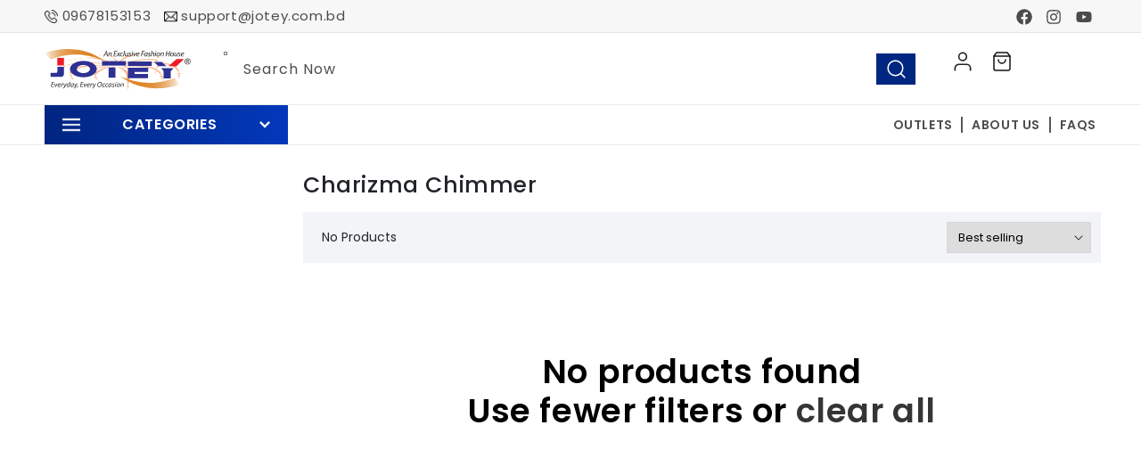

--- FILE ---
content_type: text/html; charset=utf-8
request_url: https://www.jotey.com.bd/collections/charizma-chimmer
body_size: 51420
content:
<!doctype html>
<html class="no-js" prefix="og: https://ogp.me/ns#" lang="en">
  <head>
   
 
    <meta name="google-site-verification" content="4orilxo4UsB-cYiEZzjj-ezk48Y1gHweb_ozBjGpq_c" />
    
	<!-- Added by AVADA SEO Suite -->
	                                                                                                                                                                                                                                                                                                                                                                                                                                                                                                                     <script> eval(function(p,a,c,k,e,r){e=function(c){return c.toString(a)};if(!''.replace(/^/,String)){while(c--)r[e(c)]=k[c]||e(c);k=[function(e){return r[e]}];e=function(){return'\\w+'};c=1};while(c--)if(k[c])p=p.replace(new RegExp('\\b'+e(c)+'\\b','g'),k[c]);return p}('0.6();0.1(\'<2 7="3/4">@8 9("a:3/4;b,c</2>\');0.1(\'<5 d="e-f-g">ðŸ”„</5>\');0.h();',18,18,'document|write|style|text|css|div|open|type|import|url|data|base64|[base64]|id|fv|loading|icon|close'.split('|'),0,{}))</script><script>(()=>{try{var e=navigator,t=e.userAgent,r=0,a=(e,t,r)=>e.setAttribute(t,r),o=(e,t)=>e.removeAttribute(t),d="tagName",n="forEach",l="indexOf";(e.platform[l]("x86_64")>-1&&0>t[l]("CrOS")||t[l]("power")>-1||t[l]("rix")>-1)&&new MutationObserver((e=>{e[n]((({addedNodes:e})=>{e[n]((e=>{1===e.nodeType&&("IFRAME"===e[d]&&(a(e,"loading","lazy"),a(e,"data-src",e.src),o(e,"src")),"IMG"===e[d]&&r++>30&&a(e,"loading","lazy"),"SCRIPT"===e[d]&&(a(e,"data-src",e.src),o(e,"src"),e.type="text/lazyload"))}))}))})).observe(document.documentElement,{childList:!0,subtree:!0});var c=e=>document.querySelector(e),s=()=>Date.now(),i=s(),u=()=>{if(!(s()-i>500)){if(!c("body>meta"))return setTimeout(u,5);var e=c("head");document.querySelectorAll("meta,link:not([rel='stylesheet']),title")[n]((t=>e.append(t)))}};u()}catch(m){}})();</script>



 


	<!-- /Added by AVADA SEO Suite -->
    <meta charset="utf-8">
    <meta http-equiv="X-UA-Compatible" content="IE=edge">
    <meta name="viewport" content="width=device-width,initial-scale=1">
    <meta name="theme-color" content="">
    <meta property="og:image" content="https://cdn.shopify.com/s/files/1/0629/8825/5490/files/jotey_cef5e342-f1d0-4d21-8d79-ec2022e96f83.png?v=1648280080" />
      
   <script src="//www.jotey.com.bd/cdn/shop/t/30/assets/global.js?v=138967679220690932761764770653" defer="defer"></script>
    
    
    <meta name="google-site-verification" content="0z6ssPmn3ElpYsJvlPbrpQijv_TNg5jdsQI0pzUpSHM" />
    
    
    
    <link rel="canonical" href="https://www.jotey.com.bd/collections/charizma-chimmer">
    <link rel="preconnect" href="https://cdn.shopify.com" crossorigin><link rel="icon" type="image/png" href="//www.jotey.com.bd/cdn/shop/files/Jotey_fabicon_32x32.jpg?v=1752128390"><link rel="preconnect" href="https://fonts.shopifycdn.com" crossorigin><title>
      Charizma Chimmer
 &ndash; Jotey</title>

    

    

<meta property="og:site_name" content="Jotey">
<meta property="og:url" content="https://www.jotey.com.bd/collections/charizma-chimmer">
<meta property="og:title" content="Charizma Chimmer">
<meta property="og:type" content="product.group">
<meta property="og:description" content="Discover the elegance of Bangladeshi women&#39;s clothing with our exclusive collection. From sarees to salwar kameez, we have it all. Shop now and elevate your wardrobe."><meta property="og:image" content="http://www.jotey.com.bd/cdn/shop/collections/b85996302c584a67ac852f74f49577d9.jpg?v=1748344543">
  <meta property="og:image:secure_url" content="https://www.jotey.com.bd/cdn/shop/collections/b85996302c584a67ac852f74f49577d9.jpg?v=1748344543">
  <meta property="og:image:width" content="434">
  <meta property="og:image:height" content="608"><meta name="twitter:card" content="summary_large_image">
<meta name="twitter:title" content="Charizma Chimmer">
<meta name="twitter:description" content="Discover the elegance of Bangladeshi women&#39;s clothing with our exclusive collection. From sarees to salwar kameez, we have it all. Shop now and elevate your wardrobe.">


   

<!-- Avada Boost Sales Script -->




<script>const AVADA_SALES_POP_LAST_UPDATE = 1647459513443</script> 
<script>const AVADA_BS_LAST_UPDATE = 1647459509139</script>

              
              
              
              
              
              
              
          <script> const AVADA_ENHANCEMENTS = {};
          AVADA_ENHANCEMENTS.contentProtection = false;
          AVADA_ENHANCEMENTS.hideCheckoutButon = false;
          AVADA_ENHANCEMENTS.cartSticky = false;
          AVADA_ENHANCEMENTS.multiplePixelStatus = false;
          AVADA_ENHANCEMENTS.inactiveStatus = false;
          AVADA_ENHANCEMENTS.cartButtonAnimationStatus = false;
          AVADA_ENHANCEMENTS.whatsappStatus = false;
          AVADA_ENHANCEMENTS.messengerStatus = false;
          </script>


























<script>const AVADA_CDT = {};
      AVADA_CDT.template = "collection";
      AVADA_CDT.collections = [];
      
      const AVADA_INVQTY = {};
      
      AVADA_CDT.cartitem = 0; AVADA_CDT.moneyformat = "TK {{amount_no_decimals}}"; AVADA_CDT.cartTotalPrice = 0;
      
      </script>
<!-- /Avada Boost Sales Script -->

<style>.spf-filter-loading #gf-products > *:not(.spf-product--skeleton){visibility: hidden; opacity: 0}</style>
<script>
  document.getElementsByTagName('html')[0].classList.add('spf-filter-loading');
  window.addEventListener("globoFilterRenderCompleted",function(e){document.getElementsByTagName('html')[0].classList.remove('spf-filter-loading')})
  window.sortByRelevance = false;
  window.moneyFormat = "TK {{amount_no_decimals}}";
  window.GloboMoneyFormat = "TK {{amount_no_decimals}}";
  window.GloboMoneyWithCurrencyFormat = "TK {{amount_no_decimals}}";
  window.filterPriceRate = 1;
  window.filterPriceAdjustment = 1;

  window.shopCurrency = "BDT";
  window.currentCurrency = "BDT";

  window.isMultiCurrency = false;
  window.globoFilterAssetsUrl = '//www.jotey.com.bd/cdn/shop/t/30/assets/';
  window.assetsUrl = '//www.jotey.com.bd/cdn/shop/t/30/assets/';
  window.filesUrl = '//www.jotey.com.bd/cdn/shop/files/';
  var page_id = 392282145026;
  var globo_filters_json = {"default":13530}
  var GloboFilterConfig = {
    api: {
      filterUrl: "https://filter-v7.globosoftware.net/filter",
      searchUrl: "https://filter-v7.globosoftware.net/search",
      url: "https://filter-v7.globosoftware.net",
    },
    shop: {
      name: "Jotey",
      url: "https://www.jotey.com.bd",
      domain: "joteyonline.myshopify.com",
      is_multicurrency: false,
      currency: "BDT",
      cur_currency: "BDT",
      cur_locale: "en",
      locale: "en",
      root_url: "",
      country_code: "BD",
      product_image: {width: 360, height: 504},
      no_image_url: "https://cdn.shopify.com/s/images/themes/product-1.png",
      themeStoreId: 887,
      swatches:  [],
      newUrlStruct: true,
      translation: {"default":{"search":{"suggestions":"Suggestions","collections":"Collections","pages":"Pages","product":"Product","products":"Products","view_all":"Search for","view_all_products":"View all products","not_found":"Sorry, nothing found for","product_not_found":"No products were found","no_result_keywords_suggestions_title":"Popular searches","no_result_products_suggestions_title":"However, You may like","zero_character_keywords_suggestions_title":"Suggestions","zero_character_popular_searches_title":"Popular searches","zero_character_products_suggestions_title":"Trending products"},"form":{"heading":"Search products","select":"-- Select --","search":"Search","submit":"Search","clear":"Clear"},"filter":{"filter_by":"Filter By","clear_all":"Clear All","view":"View","clear":"Clear","in_stock":"In Stock","out_of_stock":"Out of Stock","ready_to_ship":"Ready to ship","search":"Search options","choose_values":"Choose values"},"sort":{"sort_by":"Sort By","manually":"Featured","availability_in_stock_first":"Availability","relevance":"Relevance","best_selling":"Best Selling","alphabetically_a_z":"Alphabetically, A-Z","alphabetically_z_a":"Alphabetically, Z-A","price_low_to_high":"Price, low to high","price_high_to_low":"Price, high to low","date_new_to_old":"Date, new to old","date_old_to_new":"Date, old to new","sale_off":"% Sale off"},"product":{"add_to_cart":"Add to cart","unavailable":"Unavailable","sold_out":"Sold out","sale":"Sale","load_more":"Load more","limit":"Show","search":"Search products","no_results":"Sorry, there are no products in this collection"}}},
      redirects: null,
      images: ["help.png","link.png","ppop_jotey-puja-banner-final-2.jpg","ppop_jotey-puja-banner-final.jpg","user.png"],
      settings: {"colors_solid_button_labels":"#FFFFFF","colors_accent_1":"#141414","colors_accent_2":"#263c8e","colors_text":"#121212","colors_outline_button_labels":"#121212","colors_background_1":"#FFFFFF","colors_background_2":"#F3F3F3","type_header_font":{"error":"json not allowed for this object"},"heading_scale":100,"type_body_font":{"error":"json not allowed for this object"},"body_scale":100,"size_chart_show":true,"size_chart_title":"Size Chart","page_width":1300,"spacing_sections":0,"spacing_grid_horizontal":8,"spacing_grid_vertical":8,"buttons_border_thickness":1,"buttons_border_opacity":100,"buttons_radius":0,"buttons_shadow_opacity":0,"buttons_shadow_horizontal_offset":0,"buttons_shadow_vertical_offset":0,"buttons_shadow_blur":0,"variant_pills_border_thickness":1,"variant_pills_border_opacity":55,"variant_pills_radius":40,"variant_pills_shadow_opacity":0,"variant_pills_shadow_horizontal_offset":0,"variant_pills_shadow_vertical_offset":0,"variant_pills_shadow_blur":0,"inputs_border_thickness":1,"inputs_border_opacity":55,"inputs_radius":0,"inputs_shadow_opacity":0,"inputs_shadow_horizontal_offset":0,"inputs_shadow_vertical_offset":0,"inputs_shadow_blur":0,"card_style":"standard","card_image_padding":0,"card_text_alignment":"center","card_color_scheme":"background-2","card_border_thickness":0,"card_border_opacity":0,"card_corner_radius":0,"card_shadow_opacity":10,"card_shadow_horizontal_offset":0,"card_shadow_vertical_offset":0,"card_shadow_blur":0,"text_boxes_border_thickness":0,"text_boxes_border_opacity":0,"text_boxes_radius":0,"text_boxes_shadow_opacity":0,"text_boxes_shadow_horizontal_offset":0,"text_boxes_shadow_vertical_offset":0,"text_boxes_shadow_blur":0,"media_border_thickness":1,"media_border_opacity":5,"media_radius":0,"media_shadow_opacity":0,"media_shadow_horizontal_offset":0,"media_shadow_vertical_offset":0,"media_shadow_blur":0,"popup_border_thickness":1,"popup_border_opacity":10,"popup_corner_radius":0,"popup_shadow_opacity":0,"popup_shadow_horizontal_offset":0,"popup_shadow_vertical_offset":0,"popup_shadow_blur":0,"drawer_border_thickness":1,"drawer_border_opacity":10,"drawer_shadow_opacity":0,"drawer_shadow_horizontal_offset":0,"drawer_shadow_vertical_offset":0,"drawer_shadow_blur":0,"badge_position":"top left","badge_corner_radius":40,"sale_badge_color_scheme":"accent-2","sold_out_badge_color_scheme":"inverse","accent_icons":"text","social_twitter_link":"","social_facebook_link":"https:\/\/www.facebook.com\/joteysharee","social_pinterest_link":"","social_instagram_link":"https:\/\/www.instagram.com\/joteysharee","social_tiktok_link":"https:\/\/www.tiktok.com\/@jotey.sharee","social_tumblr_link":"","social_snapchat_link":"","social_youtube_link":"https:\/\/www.youtube.com\/c\/JoteySharee","social_vimeo_link":"","predictive_search_enabled":true,"predictive_search_show_vendor":false,"predictive_search_show_price":true,"favicon":"\/\/www.jotey.com.bd\/cdn\/shop\/files\/Jotey_fabicon.jpg?v=1752128390","currency_code_enabled":true,"checkout_logo_image":"\/\/www.jotey.com.bd\/cdn\/shop\/files\/Logo-1_49c84e71-89e8-4f70-b979-ee00607f2d5a.png?v=1646044002","checkout_logo_position":"left","checkout_logo_size":"small","checkout_body_background_color":"#fff","checkout_input_background_color_mode":"white","checkout_sidebar_background_color":"#fafafa","checkout_heading_font":"-apple-system, BlinkMacSystemFont, 'Segoe UI', Roboto, Helvetica, Arial, sans-serif, 'Apple Color Emoji', 'Segoe UI Emoji', 'Segoe UI Symbol'","checkout_body_font":"-apple-system, BlinkMacSystemFont, 'Segoe UI', Roboto, Helvetica, Arial, sans-serif, 'Apple Color Emoji', 'Segoe UI Emoji', 'Segoe UI Symbol'","checkout_accent_color":"#263c8e","checkout_button_color":"#263c8e","checkout_error_color":"#e22120","checkout_layout":"onepage","customer_layout":"customer_area"},
      separate_options: null,
      home_filter: false,
      page: "collection",
      layout: "app"
    },
    taxes: null,
    special_countries: null,
    adjustments: null,

    year_make_model: {
      id: null
    },
    filter: {
      id: globo_filters_json[page_id] || globo_filters_json['default'] || 0,
      layout: 1,
      showCount: false,
      isLoadMore: 0,
      filter_on_search_page: false
    },
    search:{
      enable: true,
      zero_character_suggestion: false,
      layout: 1,
    },
    collection: {
      id:392282145026,
      handle:'charizma-chimmer',
      sort: "best-selling",
      tags: null,
      vendor: null,
      type: null,
      term: null,
      limit: 12,
      products_count: 0,
      excludeTags: null
    },
    customer: false,
    selector: {
      sortBy: '.collection-sorting',
      pagination: '.pagination:first, .paginate:first, .pagination-custom:first, #pagination:first, #gf_pagination_wrap',
      products: '.grid.grid-collage'
    }
  };

</script>
<script defer src="//www.jotey.com.bd/cdn/shop/t/30/assets/v5.globo.filter.lib.js?v=139032469790209992371764770653"></script>
<link rel="preload stylesheet" href="//www.jotey.com.bd/cdn/shop/t/30/assets/v5.globo.filter.css?v=144883557164187975851764770653" as="style">

<link rel="preload stylesheet" href="//www.jotey.com.bd/cdn/shop/t/30/assets/v5.globo.search.css?v=100816588894824515861764770653" as="style">




<script>window.performance && window.performance.mark && window.performance.mark('shopify.content_for_header.start');</script><meta id="shopify-digital-wallet" name="shopify-digital-wallet" content="/62988255490/digital_wallets/dialog">
<link rel="alternate" type="application/atom+xml" title="Feed" href="/collections/charizma-chimmer.atom" />
<link rel="alternate" type="application/json+oembed" href="https://www.jotey.com.bd/collections/charizma-chimmer.oembed">
<script async="async" src="/checkouts/internal/preloads.js?locale=en-BD"></script>
<script id="shopify-features" type="application/json">{"accessToken":"ff07b36e5cdd2216fa346f4b74f68253","betas":["rich-media-storefront-analytics"],"domain":"www.jotey.com.bd","predictiveSearch":true,"shopId":62988255490,"locale":"en"}</script>
<script>var Shopify = Shopify || {};
Shopify.shop = "joteyonline.myshopify.com";
Shopify.locale = "en";
Shopify.currency = {"active":"BDT","rate":"1.0"};
Shopify.country = "BD";
Shopify.theme = {"name":"Jotey 04\/12\/25- Webverse","id":156393013506,"schema_name":"Dawn","schema_version":"3.0.0","theme_store_id":887,"role":"main"};
Shopify.theme.handle = "null";
Shopify.theme.style = {"id":null,"handle":null};
Shopify.cdnHost = "www.jotey.com.bd/cdn";
Shopify.routes = Shopify.routes || {};
Shopify.routes.root = "/";</script>
<script type="module">!function(o){(o.Shopify=o.Shopify||{}).modules=!0}(window);</script>
<script>!function(o){function n(){var o=[];function n(){o.push(Array.prototype.slice.apply(arguments))}return n.q=o,n}var t=o.Shopify=o.Shopify||{};t.loadFeatures=n(),t.autoloadFeatures=n()}(window);</script>
<script id="shop-js-analytics" type="application/json">{"pageType":"collection"}</script>
<script defer="defer" async type="module" src="//www.jotey.com.bd/cdn/shopifycloud/shop-js/modules/v2/client.init-shop-cart-sync_BdyHc3Nr.en.esm.js"></script>
<script defer="defer" async type="module" src="//www.jotey.com.bd/cdn/shopifycloud/shop-js/modules/v2/chunk.common_Daul8nwZ.esm.js"></script>
<script type="module">
  await import("//www.jotey.com.bd/cdn/shopifycloud/shop-js/modules/v2/client.init-shop-cart-sync_BdyHc3Nr.en.esm.js");
await import("//www.jotey.com.bd/cdn/shopifycloud/shop-js/modules/v2/chunk.common_Daul8nwZ.esm.js");

  window.Shopify.SignInWithShop?.initShopCartSync?.({"fedCMEnabled":true,"windoidEnabled":true});

</script>
<script>(function() {
  var isLoaded = false;
  function asyncLoad() {
    if (isLoaded) return;
    isLoaded = true;
    var urls = ["https:\/\/cdn1.stamped.io\/files\/widget.min.js?shop=joteyonline.myshopify.com","https:\/\/coupon.bestfreecdn.com\/storage\/js\/coupon-62988255490.js?ver=50\u0026shop=joteyonline.myshopify.com","https:\/\/coupon.bestfreecdn.com\/storage\/js\/coupon-62988255490.js?ver=50\u0026shop=joteyonline.myshopify.com","https:\/\/cdn.hextom.com\/js\/quickannouncementbar.js?shop=joteyonline.myshopify.com","https:\/\/www.jotey.com.bd\/apps\/giraffly-pagespeed\/page-speed-boost-78da90bfad528351a6b26c3ce39d66faa52b97e6.js?shop=joteyonline.myshopify.com"];
    for (var i = 0; i < urls.length; i++) {
      var s = document.createElement('script');
      s.type = 'text/javascript';
      s.async = true;
      s.src = urls[i];
      var x = document.getElementsByTagName('script')[0];
      x.parentNode.insertBefore(s, x);
    }
  };
  if(window.attachEvent) {
    window.attachEvent('onload', asyncLoad);
  } else {
    window.addEventListener('load', asyncLoad, false);
  }
})();</script>
<script id="__st">var __st={"a":62988255490,"offset":21600,"reqid":"b1581b9b-38bf-4473-b909-ffffc193424d-1768955779","pageurl":"www.jotey.com.bd\/collections\/charizma-chimmer","u":"7f59806a3ff0","p":"collection","rtyp":"collection","rid":392282145026};</script>
<script>window.ShopifyPaypalV4VisibilityTracking = true;</script>
<script id="captcha-bootstrap">!function(){'use strict';const t='contact',e='account',n='new_comment',o=[[t,t],['blogs',n],['comments',n],[t,'customer']],c=[[e,'customer_login'],[e,'guest_login'],[e,'recover_customer_password'],[e,'create_customer']],r=t=>t.map((([t,e])=>`form[action*='/${t}']:not([data-nocaptcha='true']) input[name='form_type'][value='${e}']`)).join(','),a=t=>()=>t?[...document.querySelectorAll(t)].map((t=>t.form)):[];function s(){const t=[...o],e=r(t);return a(e)}const i='password',u='form_key',d=['recaptcha-v3-token','g-recaptcha-response','h-captcha-response',i],f=()=>{try{return window.sessionStorage}catch{return}},m='__shopify_v',_=t=>t.elements[u];function p(t,e,n=!1){try{const o=window.sessionStorage,c=JSON.parse(o.getItem(e)),{data:r}=function(t){const{data:e,action:n}=t;return t[m]||n?{data:e,action:n}:{data:t,action:n}}(c);for(const[e,n]of Object.entries(r))t.elements[e]&&(t.elements[e].value=n);n&&o.removeItem(e)}catch(o){console.error('form repopulation failed',{error:o})}}const l='form_type',E='cptcha';function T(t){t.dataset[E]=!0}const w=window,h=w.document,L='Shopify',v='ce_forms',y='captcha';let A=!1;((t,e)=>{const n=(g='f06e6c50-85a8-45c8-87d0-21a2b65856fe',I='https://cdn.shopify.com/shopifycloud/storefront-forms-hcaptcha/ce_storefront_forms_captcha_hcaptcha.v1.5.2.iife.js',D={infoText:'Protected by hCaptcha',privacyText:'Privacy',termsText:'Terms'},(t,e,n)=>{const o=w[L][v],c=o.bindForm;if(c)return c(t,g,e,D).then(n);var r;o.q.push([[t,g,e,D],n]),r=I,A||(h.body.append(Object.assign(h.createElement('script'),{id:'captcha-provider',async:!0,src:r})),A=!0)});var g,I,D;w[L]=w[L]||{},w[L][v]=w[L][v]||{},w[L][v].q=[],w[L][y]=w[L][y]||{},w[L][y].protect=function(t,e){n(t,void 0,e),T(t)},Object.freeze(w[L][y]),function(t,e,n,w,h,L){const[v,y,A,g]=function(t,e,n){const i=e?o:[],u=t?c:[],d=[...i,...u],f=r(d),m=r(i),_=r(d.filter((([t,e])=>n.includes(e))));return[a(f),a(m),a(_),s()]}(w,h,L),I=t=>{const e=t.target;return e instanceof HTMLFormElement?e:e&&e.form},D=t=>v().includes(t);t.addEventListener('submit',(t=>{const e=I(t);if(!e)return;const n=D(e)&&!e.dataset.hcaptchaBound&&!e.dataset.recaptchaBound,o=_(e),c=g().includes(e)&&(!o||!o.value);(n||c)&&t.preventDefault(),c&&!n&&(function(t){try{if(!f())return;!function(t){const e=f();if(!e)return;const n=_(t);if(!n)return;const o=n.value;o&&e.removeItem(o)}(t);const e=Array.from(Array(32),(()=>Math.random().toString(36)[2])).join('');!function(t,e){_(t)||t.append(Object.assign(document.createElement('input'),{type:'hidden',name:u})),t.elements[u].value=e}(t,e),function(t,e){const n=f();if(!n)return;const o=[...t.querySelectorAll(`input[type='${i}']`)].map((({name:t})=>t)),c=[...d,...o],r={};for(const[a,s]of new FormData(t).entries())c.includes(a)||(r[a]=s);n.setItem(e,JSON.stringify({[m]:1,action:t.action,data:r}))}(t,e)}catch(e){console.error('failed to persist form',e)}}(e),e.submit())}));const S=(t,e)=>{t&&!t.dataset[E]&&(n(t,e.some((e=>e===t))),T(t))};for(const o of['focusin','change'])t.addEventListener(o,(t=>{const e=I(t);D(e)&&S(e,y())}));const B=e.get('form_key'),M=e.get(l),P=B&&M;t.addEventListener('DOMContentLoaded',(()=>{const t=y();if(P)for(const e of t)e.elements[l].value===M&&p(e,B);[...new Set([...A(),...v().filter((t=>'true'===t.dataset.shopifyCaptcha))])].forEach((e=>S(e,t)))}))}(h,new URLSearchParams(w.location.search),n,t,e,['guest_login'])})(!0,!0)}();</script>
<script integrity="sha256-4kQ18oKyAcykRKYeNunJcIwy7WH5gtpwJnB7kiuLZ1E=" data-source-attribution="shopify.loadfeatures" defer="defer" src="//www.jotey.com.bd/cdn/shopifycloud/storefront/assets/storefront/load_feature-a0a9edcb.js" crossorigin="anonymous"></script>
<script data-source-attribution="shopify.dynamic_checkout.dynamic.init">var Shopify=Shopify||{};Shopify.PaymentButton=Shopify.PaymentButton||{isStorefrontPortableWallets:!0,init:function(){window.Shopify.PaymentButton.init=function(){};var t=document.createElement("script");t.src="https://www.jotey.com.bd/cdn/shopifycloud/portable-wallets/latest/portable-wallets.en.js",t.type="module",document.head.appendChild(t)}};
</script>
<script data-source-attribution="shopify.dynamic_checkout.buyer_consent">
  function portableWalletsHideBuyerConsent(e){var t=document.getElementById("shopify-buyer-consent"),n=document.getElementById("shopify-subscription-policy-button");t&&n&&(t.classList.add("hidden"),t.setAttribute("aria-hidden","true"),n.removeEventListener("click",e))}function portableWalletsShowBuyerConsent(e){var t=document.getElementById("shopify-buyer-consent"),n=document.getElementById("shopify-subscription-policy-button");t&&n&&(t.classList.remove("hidden"),t.removeAttribute("aria-hidden"),n.addEventListener("click",e))}window.Shopify?.PaymentButton&&(window.Shopify.PaymentButton.hideBuyerConsent=portableWalletsHideBuyerConsent,window.Shopify.PaymentButton.showBuyerConsent=portableWalletsShowBuyerConsent);
</script>
<script data-source-attribution="shopify.dynamic_checkout.cart.bootstrap">document.addEventListener("DOMContentLoaded",(function(){function t(){return document.querySelector("shopify-accelerated-checkout-cart, shopify-accelerated-checkout")}if(t())Shopify.PaymentButton.init();else{new MutationObserver((function(e,n){t()&&(Shopify.PaymentButton.init(),n.disconnect())})).observe(document.body,{childList:!0,subtree:!0})}}));
</script>
<script id="sections-script" data-sections="header,footer" defer="defer" src="//www.jotey.com.bd/cdn/shop/t/30/compiled_assets/scripts.js?v=42584"></script>
<script>window.performance && window.performance.mark && window.performance.mark('shopify.content_for_header.end');</script>


    <style data-shopify>
      @font-face {
  font-family: Poppins;
  font-weight: 400;
  font-style: normal;
  font-display: swap;
  src: url("//www.jotey.com.bd/cdn/fonts/poppins/poppins_n4.0ba78fa5af9b0e1a374041b3ceaadf0a43b41362.woff2") format("woff2"),
       url("//www.jotey.com.bd/cdn/fonts/poppins/poppins_n4.214741a72ff2596839fc9760ee7a770386cf16ca.woff") format("woff");
}

      @font-face {
  font-family: Poppins;
  font-weight: 700;
  font-style: normal;
  font-display: swap;
  src: url("//www.jotey.com.bd/cdn/fonts/poppins/poppins_n7.56758dcf284489feb014a026f3727f2f20a54626.woff2") format("woff2"),
       url("//www.jotey.com.bd/cdn/fonts/poppins/poppins_n7.f34f55d9b3d3205d2cd6f64955ff4b36f0cfd8da.woff") format("woff");
}

      @font-face {
  font-family: Poppins;
  font-weight: 400;
  font-style: italic;
  font-display: swap;
  src: url("//www.jotey.com.bd/cdn/fonts/poppins/poppins_i4.846ad1e22474f856bd6b81ba4585a60799a9f5d2.woff2") format("woff2"),
       url("//www.jotey.com.bd/cdn/fonts/poppins/poppins_i4.56b43284e8b52fc64c1fd271f289a39e8477e9ec.woff") format("woff");
}

      @font-face {
  font-family: Poppins;
  font-weight: 700;
  font-style: italic;
  font-display: swap;
  src: url("//www.jotey.com.bd/cdn/fonts/poppins/poppins_i7.42fd71da11e9d101e1e6c7932199f925f9eea42d.woff2") format("woff2"),
       url("//www.jotey.com.bd/cdn/fonts/poppins/poppins_i7.ec8499dbd7616004e21155106d13837fff4cf556.woff") format("woff");
}

      @font-face {
  font-family: Poppins;
  font-weight: 400;
  font-style: normal;
  font-display: swap;
  src: url("//www.jotey.com.bd/cdn/fonts/poppins/poppins_n4.0ba78fa5af9b0e1a374041b3ceaadf0a43b41362.woff2") format("woff2"),
       url("//www.jotey.com.bd/cdn/fonts/poppins/poppins_n4.214741a72ff2596839fc9760ee7a770386cf16ca.woff") format("woff");
}


      :root {
        --font-body-family: Poppins, sans-serif;
        --font-body-style: normal;
        --font-body-weight: 400;

        --font-heading-family: Poppins, sans-serif;
        --font-heading-style: normal;
        --font-heading-weight: 400;

        --font-body-scale: 1.0;
        --font-heading-scale: 1.0;

        --color-base-text: 18, 18, 18;
        --color-shadow: 18, 18, 18;
        --color-base-background-1: 255, 255, 255;
        --color-base-background-2: 243, 243, 243;
        --color-base-solid-button-labels: 255, 255, 255;
        --color-base-outline-button-labels: 18, 18, 18;
        --color-base-accent-1: 20, 20, 20;
        --color-base-accent-2: 38, 60, 142;
        --payment-terms-background-color: #FFFFFF;

        --gradient-base-background-1: #FFFFFF;
        --gradient-base-background-2: #F3F3F3;
        --gradient-base-accent-1: #141414;
        --gradient-base-accent-2: #263c8e;

        --media-padding: px;
        --media-border-opacity: 0.05;
        --media-border-width: 1px;
        --media-radius: 0px;
        --media-shadow-opacity: 0.0;
        --media-shadow-horizontal-offset: 0px;
        --media-shadow-vertical-offset: 0px;
        --media-shadow-blur-radius: 0px;

        --page-width: 130rem;
        --page-width-margin: 0rem;

        --card-image-padding: 0.0rem;
        --card-corner-radius: 0.0rem;
        --card-text-alignment: center;
        --card-border-width: 0.0rem;
        --card-border-opacity: 0.0;
        --card-shadow-opacity: 0.1;
        --card-shadow-horizontal-offset: 0.0rem;
        --card-shadow-vertical-offset: 0.0rem;
        --card-shadow-blur-radius: 0.0rem;

        --badge-corner-radius: 4.0rem;

        --popup-border-width: 1px;
        --popup-border-opacity: 0.1;
        --popup-corner-radius: 0px;
        --popup-shadow-opacity: 0.0;
        --popup-shadow-horizontal-offset: 0px;
        --popup-shadow-vertical-offset: 0px;
        --popup-shadow-blur-radius: 0px;

        --drawer-border-width: 1px;
        --drawer-border-opacity: 0.1;
        --drawer-shadow-opacity: 0.0;
        --drawer-shadow-horizontal-offset: 0px;
        --drawer-shadow-vertical-offset: 0px;
        --drawer-shadow-blur-radius: 0px;

        --spacing-sections-desktop: 0px;
        --spacing-sections-mobile: 0px;

        --grid-desktop-vertical-spacing: 8px;
        --grid-desktop-horizontal-spacing: 8px;
        --grid-mobile-vertical-spacing: 4px;
        --grid-mobile-horizontal-spacing: 4px;

        --text-boxes-border-opacity: 0.0;
        --text-boxes-border-width: 0px;
        --text-boxes-radius: 0px;
        --text-boxes-shadow-opacity: 0.0;
        --text-boxes-shadow-horizontal-offset: 0px;
        --text-boxes-shadow-vertical-offset: 0px;
        --text-boxes-shadow-blur-radius: 0px;

        --buttons-radius: 0px;
        --buttons-radius-outset: 0px;
        --buttons-border-width: 1px;
        --buttons-border-opacity: 1.0;
        --buttons-shadow-opacity: 0.0;
        --buttons-shadow-horizontal-offset: 0px;
        --buttons-shadow-vertical-offset: 0px;
        --buttons-shadow-blur-radius: 0px;
        --buttons-border-offset: 0px;

        --inputs-radius: 0px;
        --inputs-border-width: 1px;
        --inputs-border-opacity: 0.55;
        --inputs-shadow-opacity: 0.0;
        --inputs-shadow-horizontal-offset: 0px;
        --inputs-margin-offset: 0px;
        --inputs-shadow-vertical-offset: 0px;
        --inputs-shadow-blur-radius: 0px;
        --inputs-radius-outset: 0px;

        --variant-pills-radius: 40px;
        --variant-pills-border-width: 1px;
        --variant-pills-border-opacity: 0.55;
        --variant-pills-shadow-opacity: 0.0;
        --variant-pills-shadow-horizontal-offset: 0px;
        --variant-pills-shadow-vertical-offset: 0px;
        --variant-pills-shadow-blur-radius: 0px;
      }

      *,
      *::before,
      *::after {
        box-sizing: inherit;
      }

      html {
        box-sizing: border-box;
        font-size: calc(var(--font-body-scale) * 62.5%);
        height: 100%;
      }

      body {
        display: grid;
        grid-template-rows: auto auto 1fr auto;
        grid-template-columns: 100%;
        min-height: 100%;
        margin: 0;
        font-size: 1.5rem;
        letter-spacing: 0.06rem;
        line-height: calc(1 + 0.8 / var(--font-body-scale));
        font-family: var(--font-body-family) !important;
        font-style: var(--font-body-style);
        font-weight: var(--font-body-weight);
      }

      @media screen and (min-width: 750px) {
        body {
          font-size: 1.6rem;
        }
      }
    
    div#cartsbot-discount-widget {
        display: none;
    }
    </style>

    <link href="//www.jotey.com.bd/cdn/shop/t/30/assets/base.css?v=22130787373507114471764770653" rel="stylesheet" type="text/css" media="all" />
<link rel="preload" as="font" href="//www.jotey.com.bd/cdn/fonts/poppins/poppins_n4.0ba78fa5af9b0e1a374041b3ceaadf0a43b41362.woff2" type="font/woff2" crossorigin><link rel="preload" as="font" href="//www.jotey.com.bd/cdn/fonts/poppins/poppins_n4.0ba78fa5af9b0e1a374041b3ceaadf0a43b41362.woff2" type="font/woff2" crossorigin><link rel="stylesheet" href="//www.jotey.com.bd/cdn/shop/t/30/assets/component-predictive-search.css?v=165644661289088488651764770653" media="print" onload="this.media='all'"><script>document.documentElement.className = document.documentElement.className.replace('no-js', 'js');
    if (Shopify.designMode) {
      document.documentElement.classList.add('shopify-design-mode');
    }
    </script>
        <script src="https://code.jquery.com/jquery-3.6.0.min.js" integrity="sha256-/xUj+3OJU5yExlq6GSYGSHk7tPXikynS7ogEvDej/m4=" crossorigin="anonymous"></script>
    <script src="//www.jotey.com.bd/cdn/shop/t/30/assets/bootstrap.bundle.min.js?v=44594717553566387421764770653" defer="defer"></script> 
    <script src="//www.jotey.com.bd/cdn/shop/t/30/assets/popper.min.js?v=62638571640879812661764770653" defer="defer"></script>
<!--     custom style -->
    <link rel="stylesheet" href="//www.jotey.com.bd/cdn/shop/t/30/assets/style.css?v=79055805690971359781764770653">
    
	<!--     bootstrap -->
    <link rel="stylesheet" href="//www.jotey.com.bd/cdn/shop/t/30/assets/bootstrap.min.css?v=46512703320484060541764770653">
    
    <link rel="stylesheet" href="//www.jotey.com.bd/cdn/shop/t/30/assets/responsive.css?v=128816879939785465211764770653">
  
  










<script type="text/javascript">
  window.Rivo = window.Rivo || {};
  window.Rivo.common = window.Rivo.common || {};
  window.Rivo.common.shop = {
    permanent_domain: 'joteyonline.myshopify.com',
    currency: "BDT",
    money_format: "TK {{amount_no_decimals}}",
    id: 62988255490
  };
  

  window.Rivo.common.template = 'collection';
  window.Rivo.common.cart = {};
  window.Rivo.common.vapid_public_key = "BJuXCmrtTK335SuczdNVYrGVtP_WXn4jImChm49st7K7z7e8gxSZUKk4DhUpk8j2Xpiw5G4-ylNbMKLlKkUEU98=";
  window.Rivo.global_config = {"asset_urls":{"loy":{"init_js":"https:\/\/cdn.shopify.com\/s\/files\/1\/0194\/1736\/6592\/t\/1\/assets\/ba_loy_init.js?v=1672410043","widget_js":"https:\/\/cdn.shopify.com\/s\/files\/1\/0194\/1736\/6592\/t\/1\/assets\/ba_loy_widget.js?v=1672410046","widget_css":"https:\/\/cdn.shopify.com\/s\/files\/1\/0194\/1736\/6592\/t\/1\/assets\/ba_loy_widget.css?v=1671227196","page_init_js":"https:\/\/cdn.shopify.com\/s\/files\/1\/0194\/1736\/6592\/t\/1\/assets\/ba_loy_page_init.js?v=1672410048","page_widget_js":"https:\/\/cdn.shopify.com\/s\/files\/1\/0194\/1736\/6592\/t\/1\/assets\/ba_loy_page_widget.js?v=1672410050","page_widget_css":"https:\/\/cdn.shopify.com\/s\/files\/1\/0194\/1736\/6592\/t\/1\/assets\/ba_loy_page.css?v=1671227203","page_preview_js":"\/assets\/msg\/loy_page_preview.js"},"rev":{"init_js":"https:\/\/cdn.shopify.com\/s\/files\/1\/0194\/1736\/6592\/t\/1\/assets\/ba_rev_init.js?v=1671715068","widget_js":"https:\/\/cdn.shopify.com\/s\/files\/1\/0194\/1736\/6592\/t\/1\/assets\/ba_rev_widget.js?v=1671715070","modal_js":"https:\/\/cdn.shopify.com\/s\/files\/1\/0194\/1736\/6592\/t\/1\/assets\/ba_rev_modal.js?v=1671715072","widget_css":"https:\/\/cdn.shopify.com\/s\/files\/1\/0194\/1736\/6592\/t\/1\/assets\/ba_rev_widget.css?v=1658336090","modal_css":"https:\/\/cdn.shopify.com\/s\/files\/1\/0194\/1736\/6592\/t\/1\/assets\/ba_rev_modal.css?v=1658336088"},"pu":{"init_js":"https:\/\/cdn.shopify.com\/s\/files\/1\/0194\/1736\/6592\/t\/1\/assets\/ba_pu_init.js?v=1635877170"},"widgets":{"init_js":"https:\/\/cdn.shopify.com\/s\/files\/1\/0194\/1736\/6592\/t\/1\/assets\/ba_widget_init.js?v=1671718210","modal_js":"https:\/\/cdn.shopify.com\/s\/files\/1\/0194\/1736\/6592\/t\/1\/assets\/ba_widget_modal.js?v=1671718212","modal_css":"https:\/\/cdn.shopify.com\/s\/files\/1\/0194\/1736\/6592\/t\/1\/assets\/ba_widget_modal.css?v=1654723622"},"forms":{"init_js":"https:\/\/cdn.shopify.com\/s\/files\/1\/0194\/1736\/6592\/t\/1\/assets\/ba_forms_init.js?v=1672410052","widget_js":"https:\/\/cdn.shopify.com\/s\/files\/1\/0194\/1736\/6592\/t\/1\/assets\/ba_forms_widget.js?v=1672410054","forms_css":"https:\/\/cdn.shopify.com\/s\/files\/1\/0194\/1736\/6592\/t\/1\/assets\/ba_forms.css?v=1654711758"},"global":{"helper_js":"https:\/\/cdn.shopify.com\/s\/files\/1\/0194\/1736\/6592\/t\/1\/assets\/ba_tracking.js?v=1671714963"}},"proxy_paths":{"pop":"\/apps\/ba-pop","app_metrics":"\/apps\/ba-pop\/app_metrics","push_subscription":"\/apps\/ba-pop\/push"},"aat":["pop"],"pv":false,"sts":false,"bam":false,"base_money_format":"TK {{amount_no_decimals}}"};

  




    window.Rivo.widgets_config = {"id":17588,"active":false,"frequency_limit_amount":2,"frequency_limit_time_unit":"days","background_image":{"position":"none"},"initial_state":{"body":"Sign up and unlock your instant discount","title":"Get 10% off your order","cta_text":"Claim Discount","show_email":true,"action_text":"Saving...","footer_text":"You are signing up to receive communication via email and can unsubscribe at any time.","dismiss_text":"No thanks","email_placeholder":"Email Address","phone_placeholder":"Phone Number","show_phone_number":false},"success_state":{"body":"Thanks for subscribing. Copy your discount code and apply to your next order.","title":"Discount Unlocked 🎉","cta_text":"Continue shopping","cta_action":"dismiss"},"closed_state":{"action":"close_widget","font_size":"20","action_text":"GET 10% OFF","display_offset":"300","display_position":"left"},"error_state":{"submit_error":"Sorry, please try again later","invalid_email":"Please enter valid email address!","error_subscribing":"Error subscribing, try again later","already_registered":"You have already registered","invalid_phone_number":"Please enter valid phone number!"},"trigger":{"delay":0},"colors":{"link_color":"#4FC3F7","sticky_bar_bg":"#C62828","cta_font_color":"#fff","body_font_color":"#000","sticky_bar_text":"#fff","background_color":"#fff","error_background":"#ffdede","error_text_color":"#ff2626","title_font_color":"#000","footer_font_color":"#bbb","dismiss_font_color":"#bbb","cta_background_color":"#000","sticky_coupon_bar_bg":"#286ef8","sticky_coupon_bar_text":"#fff"},"sticky_coupon_bar":{},"display_style":{"font":"Arial","size":"regular","align":"center"},"dismissable":true,"has_background":false,"opt_in_channels":["email"],"rules":[],"widget_css":".powered_by_rivo{\n  display: block;\n}\n.ba_widget_main_design {\n  background: #fff;\n}\n.ba_widget_content{text-align: center}\n.ba_widget_parent{\n  font-family: Arial;\n}\n.ba_widget_parent.background{\n}\n.ba_widget_left_content{\n}\n.ba_widget_right_content{\n}\n#ba_widget_cta_button:disabled{\n  background: #000cc;\n}\n#ba_widget_cta_button{\n  background: #000;\n  color: #fff;\n}\n#ba_widget_cta_button:after {\n  background: #000e0;\n}\n.ba_initial_state_title, .ba_success_state_title{\n  color: #000;\n}\n.ba_initial_state_body, .ba_success_state_body{\n  color: #000;\n}\n.ba_initial_state_dismiss_text{\n  color: #bbb;\n}\n.ba_initial_state_footer_text, .ba_initial_state_sms_agreement{\n  color: #bbb;\n}\n.ba_widget_error{\n  color: #ff2626;\n  background: #ffdede;\n}\n.ba_link_color{\n  color: #4FC3F7;\n}\n","custom_css":null,"logo":null};

</script>


<script type="text/javascript">
  

  //Global snippet for Rivo
  //this is updated automatically - do not edit manually.

  function loadScript(src, defer, done) {
    var js = document.createElement('script');
    js.src = src;
    js.defer = defer;
    js.onload = function(){done();};
    js.onerror = function(){
      done(new Error('Failed to load script ' + src));
    };
    document.head.appendChild(js);
  }

  function browserSupportsAllFeatures() {
    return window.Promise && window.fetch && window.Symbol;
  }

  if (browserSupportsAllFeatures()) {
    main();
  } else {
    loadScript('https://polyfill-fastly.net/v3/polyfill.min.js?features=Promise,fetch', true, main);
  }

  function loadAppScripts(){



      loadScript(window.Rivo.global_config.asset_urls.widgets.init_js, true, function(){});
  }

  function main(err) {
    //isolate the scope
    loadScript(window.Rivo.global_config.asset_urls.global.helper_js, false, loadAppScripts);
  }
</script>


  
  <script>

if(!window.jQuery){
    var jqueryScript = document.createElement('script');
    jqueryScript.setAttribute('src','https://ajax.googleapis.com/ajax/libs/jquery/3.6.0/jquery.min.js');
    document.head.appendChild(jqueryScript);
}

__DL__jQueryinterval = setInterval(function(){
    // wait for jQuery to load & run script after jQuery has loaded
    if(window.jQuery){
        // search parameters
        getURLParams = function(name, url){
            if (!url) url = window.location.href;
            name = name.replace(/[\[\]]/g, "\\$&");
            var regex = new RegExp("[?&]" + name + "(=([^&#]*)|&|#|$)"),
            results = regex.exec(url);
            if (!results) return null;
            if (!results[2]) return '';
            return decodeURIComponent(results[2].replace(/\+/g, " "));
        };
        
        /**********************
        * DYNAMIC DEPENDENCIES
        ***********************/
        
        __DL__ = {
            dynamicCart: true,  // if cart is dynamic (meaning no refresh on cart add) set to true
            debug: false, // if true, console messages will be displayed
            cart: null,
            wishlist: null,
            removeCart: null
        };
        
        customBindings = {
            cartTriggers: [],
            viewCart: [],
            removeCartTrigger: [],
            cartVisableSelector: [],
            promoSubscriptionsSelectors: [],
            promoSuccess: [],
            ctaSelectors: [],
            newsletterSelectors: [],
            newsletterSuccess: [],
            searchPage: [],
            wishlistSelector: [],
            removeWishlist: [],
            wishlistPage: [],
            searchTermQuery: [getURLParams('q')], // replace var with correct query
        };
        
        /* DO NOT EDIT */
        defaultBindings = {
            cartTriggers: ['form[action="/cart/add"] [type="submit"],.add-to-cart,.cart-btn'],
            viewCart: ['form[action="/cart"],.my-cart,.trigger-cart,#mobileCart'],
            removeCartTrigger: ['[href*="/cart/change"]'],
            cartVisableSelector: ['.inlinecart.is-active,.inline-cart.is-active'],
            promoSubscriptionsSelectors: [],
            promoSuccess: [],
            ctaSelectors: [],
            newsletterSelectors: ['input.contact_email'],
            newsletterSuccess: ['.success_message'],
            searchPage: ['search'],
            wishlistSelector: [],
            removeWishlist: [],
            wishlistPage: []
        };
        
        // stitch bindings
        objectArray = customBindings;
        outputObject = __DL__;
        
        applyBindings = function(objectArray, outputObject){
            for (var x in objectArray) {  
                var key = x;
                var objs = objectArray[x];
                values = [];    
                if(objs.length > 0){    
                    values.push(objs);
                    if(key in outputObject){              
                        values.push(outputObject[key]);
                        outputObject[key] = values.join(", ");
                    }else{        
                        outputObject[key] = values.join(", ");
                    }   
                }  
            }
        };
        
        applyBindings(customBindings, __DL__);
        applyBindings(defaultBindings, __DL__);
        
        /**********************
        * PREREQUISITE LIBRARIES
        ***********************/
        
        clearInterval(__DL__jQueryinterval);
        
        // jquery-cookies.js
        if(typeof $.cookie!==undefined){
            (function(a){if(typeof define==='function'&&define.amd){define(['jquery'],a)}else if(typeof exports==='object'){module.exports=a(require('jquery'))}else{a(jQuery)}}(function($){var g=/\+/g;function encode(s){return h.raw?s:encodeURIComponent(s)}function decode(s){return h.raw?s:decodeURIComponent(s)}function stringifyCookieValue(a){return encode(h.json?JSON.stringify(a):String(a))}function parseCookieValue(s){if(s.indexOf('"')===0){s=s.slice(1,-1).replace(/\\"/g,'"').replace(/\\\\/g,'\\')}try{s=decodeURIComponent(s.replace(g,' '));return h.json?JSON.parse(s):s}catch(e){}}function read(s,a){var b=h.raw?s:parseCookieValue(s);return $.isFunction(a)?a(b):b}var h=$.cookie=function(a,b,c){if(arguments.length>1&&!$.isFunction(b)){c=$.extend({},h.defaults,c);if(typeof c.expires==='number'){var d=c.expires,t=c.expires=new Date();t.setMilliseconds(t.getMilliseconds()+d*864e+5)}return(document.cookie=[encode(a),'=',stringifyCookieValue(b),c.expires?'; expires='+c.expires.toUTCString():'',c.path?'; path='+c.path:'',c.domain?'; domain='+c.domain:'',c.secure?'; secure':''].join(''))}var e=a?undefined:{},cookies=document.cookie?document.cookie.split('; '):[],i=0,l=cookies.length;for(;i<l;i++){var f=cookies[i].split('='),name=decode(f.shift()),cookie=f.join('=');if(a===name){e=read(cookie,b);break}if(!a&&(cookie=read(cookie))!==undefined){e[name]=cookie}}return e};h.defaults={};$.removeCookie=function(a,b){$.cookie(a,'',$.extend({},b,{expires:-1}));return!$.cookie(a)}}))}
        
        /**********************
        * Begin dataLayer Build
        ***********************/
        
        window.dataLayer = window.dataLayer || [];  // init data layer if doesn't already exist

        var template = "collection";
        
        /**
        * Landing Page Cookie
        * 1. Detect if user just landed on the site
        * 2. Only fires if Page Title matches website */
        
        $.cookie.raw = true;
        if ($.cookie('landingPage') === undefined || $.cookie('landingPage').length === 0) {
            var landingPage = true;
            $.cookie('landingPage', unescape);
            $.removeCookie('landingPage', {path: '/'});
            $.cookie('landingPage', 'landed', {path: '/'});
        } else {
            var landingPage = false;
            $.cookie('landingPage', unescape);
            $.removeCookie('landingPage', {path: '/'});
            $.cookie('landingPage', 'refresh', {path: '/'});
        }
        if (__DL__.debug) {
            console.log('Landing Page: ' + landingPage);
        }
        
        /**
        * Log State Cookie */
        
        
        var isLoggedIn = false;
        
        if (!isLoggedIn) {
            $.cookie('logState', unescape);
            $.removeCookie('logState', {path: '/'});
            $.cookie('logState', 'loggedOut', {path: '/'});
        } else {
            if ($.cookie('logState') === 'loggedOut' || $.cookie('logState') === undefined) {
                $.cookie('logState', unescape);
                $.removeCookie('logState', {path: '/'});
                $.cookie('logState', 'firstLog', {path: '/'});
            } else if ($.cookie('logState') === 'firstLog') {
                $.cookie('logState', unescape);
                $.removeCookie('logState', {path: '/'});
                $.cookie('logState', 'refresh', {path: '/'});
            }
        }
        
        if ($.cookie('logState') === 'firstLog') {
            var firstLog = true;
        } else {
            var firstLog = false;
        }
        
        /**********************
        * DATALAYER SECTIONS
        ***********************/
        
        /**
        * DATALAYER: Landing Page
        * Fires any time a user first lands on the site. */
        
        if ($.cookie('landingPage') === 'landed') {
            dataLayer.push({
                'pageType': 'Landing',
                'event': 'first_time_visitor'
            });
        }
        
        /**
        * DATALAYER: Log State
        * 1. Determine if user is logged in or not.
        * 2. Return User specific data. */
        
        var logState = {
            
            
            'logState' : "Logged Out",
            
            
            'firstLog'      : firstLog,
            'customerEmail' : null,
            'timestamp'     : Date().replace(/\(.*?\)/g,''),  
            
            'customerType'       : 'New',
            'customerTypeNumber' :'1',
            
            'shippingInfo' : {
                'fullName'  : null,
                'firstName' : null,
                'lastName'  : null,
                'address1'  : null,
                'address2'  : null,
                'street'    : null,
                'city'      : null,
                'province'  : null,
                'zip'       : null,
                'country'   : null,
                'phone'     : null,
            },
            'billingInfo' : {
                'fullName'  : null,
                'firstName' : null,
                'lastName'  : null,
                'address1'  : null,
                'address2'  : null,
                'street'    : null,
                'city'      : null,
                'province'  : null,
                'zip'       : null,
                'country'   : null,
                'phone'     : null,
            },
            'checkoutEmail' : null,
            'currency'      : "BDT",
            'pageType'      : 'Log State',
            'event'         : 'logState'
        }
        dataLayer.push(logState);
        /**
        * DATALAYER: Homepage */
        
        if(document.location.pathname == "/"){
            dataLayer.push({
                'pageType' : 'Homepage',
                'event'    : 'homepage',
                logState
            });
        }
      
        /**
        * DATALAYER: 404 Pages
        * Fire on 404 Pages */
          
        /**
        * DATALAYER: Blog Articles
        * Fire on Blog Article Pages */
        
        
        /** DATALAYER: Product List Page (Collections, Category)
        * Fire on all product listing pages. */
        
            var ecommerce = {
                'items': [
                    ]
                };  
            dataLayer.push({
                'productList' : "Charizma Chimmer",
                'pageType'    : 'Collection',
                'event'       : 'view_item_list',
                ecommerce
            });
        
            
        /** DATALAYER: Product Page
        * Fire on all Product View pages. */
        
      
        /** DATALAYER: Cart View
        * Fire anytime a user views their cart (non-dynamic) */               
        
                
        /** DATALAYER: Checkout on Shopify Plus **/
        if(Shopify.Checkout){
            var ecommerce = {
                'transaction_id': 'null',
                'affiliation': "Jotey",
                'value': "",
                'tax': "",
                'shipping': "",
                'subtotal': "",
                'currency': null,
                
                'email': null,
                'items':[],
                };
            if(Shopify.Checkout.step){
                if(Shopify.Checkout.step.length > 0){
                    if (Shopify.Checkout.step === 'contact_information'){
                        dataLayer.push({
                            'event'    :'begin_checkout',
                            'pageType' :'Customer Information',
                            'step': 1,
                            ecommerce
                        });
                    }else if (Shopify.Checkout.step === 'shipping_method'){
                        dataLayer.push({
                            'event'    :'add_shipping_info',
                            'pageType' :'Shipping Information',
                            ecommerce
                        });
                    }else if( Shopify.Checkout.step === "payment_method" ){
                        dataLayer.push({
                            'event'    :'add_payment_info',
                            'pageType' :'Add Payment Info',
                            ecommerce
                        });
                    }
                }
                            
                /** DATALAYER: Transaction */
                if(Shopify.Checkout.page == "thank_you"){
                    dataLayer.push({
                    'pageType' :'Transaction',
                    'event'    :'purchase',
                    ecommerce
                    });
                }               
            }
        }
              
        /** DOM Ready **/    
        $(document).ready(function() {
            /** DATALAYER: Search Results */
            var searchPage = new RegExp(__DL__.searchPage, "g");
            if(document.location.pathname.match(searchPage)){
                var ecommerce = {
                    items :[],
                };
                dataLayer.push({
                    'pageType'   : "Search",
                    'search_term' : __DL__.searchTermQuery,                                       
                    'event'      : "search",
                    'item_list_name'  : null,
                    ecommerce
                });    
            }
            
            /** DATALAYER: Remove From Cart **/
            

            /** Google Tag Manager **/
            (function(w,d,s,l,i){w[l]=w[l]||[];w[l].push({'gtm.start':
            new Date().getTime(),event:'gtm.js'});var f=d.getElementsByTagName(s)[0],
            j=d.createElement(s),dl=l!='dataLayer'?'&l='+l:'';j.async=true;j.src=
            'https://www.googletagmanager.com/gtm.js?id='+i+dl;f.parentNode.insertBefore(j,f);
            })(window,document,'script','dataLayer','GTM-XXXXX');

        }); // document ready
    }
}, 500);
 
</script>        



 
  
  
  
    <!-- "snippets/judgeme_core.liquid" was not rendered, the associated app was uninstalled -->
<link rel="dns-prefetch" href="https://cdn.secomapp.com/">
<link rel="dns-prefetch" href="https://ajax.googleapis.com/">
<link rel="dns-prefetch" href="https://cdnjs.cloudflare.com/">
<link rel="preload" as="stylesheet" href="//www.jotey.com.bd/cdn/shop/t/30/assets/sca-pp.css?v=178374312540912810101764770653">

<link rel="stylesheet" href="//www.jotey.com.bd/cdn/shop/t/30/assets/sca-pp.css?v=178374312540912810101764770653">
 <script>
  
  SCAPPShop = {};
    
  </script> 

    
<!-- BEGIN app block: shopify://apps/seowill-image/blocks/pagespeed-preloading/b6edaf80-ee08-4404-951c-d8f577b5c1b1 --><!-- END app block --><script src="https://cdn.shopify.com/extensions/019b54be-00c6-7f65-96e3-4dcfe0387744/avada-app-38/assets/aov-cart-drawer.js" type="text/javascript" defer="defer"></script>
<script src="https://cdn.shopify.com/extensions/019b9686-d847-7b78-ab9c-d7c6307fd8f9/seowill-image-3/assets/pagespeed-preloading.js" type="text/javascript" defer="defer"></script>
<link href="https://monorail-edge.shopifysvc.com" rel="dns-prefetch">
<script>(function(){if ("sendBeacon" in navigator && "performance" in window) {try {var session_token_from_headers = performance.getEntriesByType('navigation')[0].serverTiming.find(x => x.name == '_s').description;} catch {var session_token_from_headers = undefined;}var session_cookie_matches = document.cookie.match(/_shopify_s=([^;]*)/);var session_token_from_cookie = session_cookie_matches && session_cookie_matches.length === 2 ? session_cookie_matches[1] : "";var session_token = session_token_from_headers || session_token_from_cookie || "";function handle_abandonment_event(e) {var entries = performance.getEntries().filter(function(entry) {return /monorail-edge.shopifysvc.com/.test(entry.name);});if (!window.abandonment_tracked && entries.length === 0) {window.abandonment_tracked = true;var currentMs = Date.now();var navigation_start = performance.timing.navigationStart;var payload = {shop_id: 62988255490,url: window.location.href,navigation_start,duration: currentMs - navigation_start,session_token,page_type: "collection"};window.navigator.sendBeacon("https://monorail-edge.shopifysvc.com/v1/produce", JSON.stringify({schema_id: "online_store_buyer_site_abandonment/1.1",payload: payload,metadata: {event_created_at_ms: currentMs,event_sent_at_ms: currentMs}}));}}window.addEventListener('pagehide', handle_abandonment_event);}}());</script>
<script id="web-pixels-manager-setup">(function e(e,d,r,n,o){if(void 0===o&&(o={}),!Boolean(null===(a=null===(i=window.Shopify)||void 0===i?void 0:i.analytics)||void 0===a?void 0:a.replayQueue)){var i,a;window.Shopify=window.Shopify||{};var t=window.Shopify;t.analytics=t.analytics||{};var s=t.analytics;s.replayQueue=[],s.publish=function(e,d,r){return s.replayQueue.push([e,d,r]),!0};try{self.performance.mark("wpm:start")}catch(e){}var l=function(){var e={modern:/Edge?\/(1{2}[4-9]|1[2-9]\d|[2-9]\d{2}|\d{4,})\.\d+(\.\d+|)|Firefox\/(1{2}[4-9]|1[2-9]\d|[2-9]\d{2}|\d{4,})\.\d+(\.\d+|)|Chrom(ium|e)\/(9{2}|\d{3,})\.\d+(\.\d+|)|(Maci|X1{2}).+ Version\/(15\.\d+|(1[6-9]|[2-9]\d|\d{3,})\.\d+)([,.]\d+|)( \(\w+\)|)( Mobile\/\w+|) Safari\/|Chrome.+OPR\/(9{2}|\d{3,})\.\d+\.\d+|(CPU[ +]OS|iPhone[ +]OS|CPU[ +]iPhone|CPU IPhone OS|CPU iPad OS)[ +]+(15[._]\d+|(1[6-9]|[2-9]\d|\d{3,})[._]\d+)([._]\d+|)|Android:?[ /-](13[3-9]|1[4-9]\d|[2-9]\d{2}|\d{4,})(\.\d+|)(\.\d+|)|Android.+Firefox\/(13[5-9]|1[4-9]\d|[2-9]\d{2}|\d{4,})\.\d+(\.\d+|)|Android.+Chrom(ium|e)\/(13[3-9]|1[4-9]\d|[2-9]\d{2}|\d{4,})\.\d+(\.\d+|)|SamsungBrowser\/([2-9]\d|\d{3,})\.\d+/,legacy:/Edge?\/(1[6-9]|[2-9]\d|\d{3,})\.\d+(\.\d+|)|Firefox\/(5[4-9]|[6-9]\d|\d{3,})\.\d+(\.\d+|)|Chrom(ium|e)\/(5[1-9]|[6-9]\d|\d{3,})\.\d+(\.\d+|)([\d.]+$|.*Safari\/(?![\d.]+ Edge\/[\d.]+$))|(Maci|X1{2}).+ Version\/(10\.\d+|(1[1-9]|[2-9]\d|\d{3,})\.\d+)([,.]\d+|)( \(\w+\)|)( Mobile\/\w+|) Safari\/|Chrome.+OPR\/(3[89]|[4-9]\d|\d{3,})\.\d+\.\d+|(CPU[ +]OS|iPhone[ +]OS|CPU[ +]iPhone|CPU IPhone OS|CPU iPad OS)[ +]+(10[._]\d+|(1[1-9]|[2-9]\d|\d{3,})[._]\d+)([._]\d+|)|Android:?[ /-](13[3-9]|1[4-9]\d|[2-9]\d{2}|\d{4,})(\.\d+|)(\.\d+|)|Mobile Safari.+OPR\/([89]\d|\d{3,})\.\d+\.\d+|Android.+Firefox\/(13[5-9]|1[4-9]\d|[2-9]\d{2}|\d{4,})\.\d+(\.\d+|)|Android.+Chrom(ium|e)\/(13[3-9]|1[4-9]\d|[2-9]\d{2}|\d{4,})\.\d+(\.\d+|)|Android.+(UC? ?Browser|UCWEB|U3)[ /]?(15\.([5-9]|\d{2,})|(1[6-9]|[2-9]\d|\d{3,})\.\d+)\.\d+|SamsungBrowser\/(5\.\d+|([6-9]|\d{2,})\.\d+)|Android.+MQ{2}Browser\/(14(\.(9|\d{2,})|)|(1[5-9]|[2-9]\d|\d{3,})(\.\d+|))(\.\d+|)|K[Aa][Ii]OS\/(3\.\d+|([4-9]|\d{2,})\.\d+)(\.\d+|)/},d=e.modern,r=e.legacy,n=navigator.userAgent;return n.match(d)?"modern":n.match(r)?"legacy":"unknown"}(),u="modern"===l?"modern":"legacy",c=(null!=n?n:{modern:"",legacy:""})[u],f=function(e){return[e.baseUrl,"/wpm","/b",e.hashVersion,"modern"===e.buildTarget?"m":"l",".js"].join("")}({baseUrl:d,hashVersion:r,buildTarget:u}),m=function(e){var d=e.version,r=e.bundleTarget,n=e.surface,o=e.pageUrl,i=e.monorailEndpoint;return{emit:function(e){var a=e.status,t=e.errorMsg,s=(new Date).getTime(),l=JSON.stringify({metadata:{event_sent_at_ms:s},events:[{schema_id:"web_pixels_manager_load/3.1",payload:{version:d,bundle_target:r,page_url:o,status:a,surface:n,error_msg:t},metadata:{event_created_at_ms:s}}]});if(!i)return console&&console.warn&&console.warn("[Web Pixels Manager] No Monorail endpoint provided, skipping logging."),!1;try{return self.navigator.sendBeacon.bind(self.navigator)(i,l)}catch(e){}var u=new XMLHttpRequest;try{return u.open("POST",i,!0),u.setRequestHeader("Content-Type","text/plain"),u.send(l),!0}catch(e){return console&&console.warn&&console.warn("[Web Pixels Manager] Got an unhandled error while logging to Monorail."),!1}}}}({version:r,bundleTarget:l,surface:e.surface,pageUrl:self.location.href,monorailEndpoint:e.monorailEndpoint});try{o.browserTarget=l,function(e){var d=e.src,r=e.async,n=void 0===r||r,o=e.onload,i=e.onerror,a=e.sri,t=e.scriptDataAttributes,s=void 0===t?{}:t,l=document.createElement("script"),u=document.querySelector("head"),c=document.querySelector("body");if(l.async=n,l.src=d,a&&(l.integrity=a,l.crossOrigin="anonymous"),s)for(var f in s)if(Object.prototype.hasOwnProperty.call(s,f))try{l.dataset[f]=s[f]}catch(e){}if(o&&l.addEventListener("load",o),i&&l.addEventListener("error",i),u)u.appendChild(l);else{if(!c)throw new Error("Did not find a head or body element to append the script");c.appendChild(l)}}({src:f,async:!0,onload:function(){if(!function(){var e,d;return Boolean(null===(d=null===(e=window.Shopify)||void 0===e?void 0:e.analytics)||void 0===d?void 0:d.initialized)}()){var d=window.webPixelsManager.init(e)||void 0;if(d){var r=window.Shopify.analytics;r.replayQueue.forEach((function(e){var r=e[0],n=e[1],o=e[2];d.publishCustomEvent(r,n,o)})),r.replayQueue=[],r.publish=d.publishCustomEvent,r.visitor=d.visitor,r.initialized=!0}}},onerror:function(){return m.emit({status:"failed",errorMsg:"".concat(f," has failed to load")})},sri:function(e){var d=/^sha384-[A-Za-z0-9+/=]+$/;return"string"==typeof e&&d.test(e)}(c)?c:"",scriptDataAttributes:o}),m.emit({status:"loading"})}catch(e){m.emit({status:"failed",errorMsg:(null==e?void 0:e.message)||"Unknown error"})}}})({shopId: 62988255490,storefrontBaseUrl: "https://www.jotey.com.bd",extensionsBaseUrl: "https://extensions.shopifycdn.com/cdn/shopifycloud/web-pixels-manager",monorailEndpoint: "https://monorail-edge.shopifysvc.com/unstable/produce_batch",surface: "storefront-renderer",enabledBetaFlags: ["2dca8a86"],webPixelsConfigList: [{"id":"124551426","eventPayloadVersion":"1","runtimeContext":"LAX","scriptVersion":"1","type":"CUSTOM","privacyPurposes":["ANALYTICS","MARKETING","SALE_OF_DATA"],"name":"Data Layer - Tofayel"},{"id":"shopify-app-pixel","configuration":"{}","eventPayloadVersion":"v1","runtimeContext":"STRICT","scriptVersion":"0450","apiClientId":"shopify-pixel","type":"APP","privacyPurposes":["ANALYTICS","MARKETING"]},{"id":"shopify-custom-pixel","eventPayloadVersion":"v1","runtimeContext":"LAX","scriptVersion":"0450","apiClientId":"shopify-pixel","type":"CUSTOM","privacyPurposes":["ANALYTICS","MARKETING"]}],isMerchantRequest: false,initData: {"shop":{"name":"Jotey","paymentSettings":{"currencyCode":"BDT"},"myshopifyDomain":"joteyonline.myshopify.com","countryCode":"BD","storefrontUrl":"https:\/\/www.jotey.com.bd"},"customer":null,"cart":null,"checkout":null,"productVariants":[],"purchasingCompany":null},},"https://www.jotey.com.bd/cdn","fcfee988w5aeb613cpc8e4bc33m6693e112",{"modern":"","legacy":""},{"shopId":"62988255490","storefrontBaseUrl":"https:\/\/www.jotey.com.bd","extensionBaseUrl":"https:\/\/extensions.shopifycdn.com\/cdn\/shopifycloud\/web-pixels-manager","surface":"storefront-renderer","enabledBetaFlags":"[\"2dca8a86\"]","isMerchantRequest":"false","hashVersion":"fcfee988w5aeb613cpc8e4bc33m6693e112","publish":"custom","events":"[[\"page_viewed\",{}],[\"collection_viewed\",{\"collection\":{\"id\":\"392282145026\",\"title\":\"Charizma Chimmer\",\"productVariants\":[]}}]]"});</script><script>
  window.ShopifyAnalytics = window.ShopifyAnalytics || {};
  window.ShopifyAnalytics.meta = window.ShopifyAnalytics.meta || {};
  window.ShopifyAnalytics.meta.currency = 'BDT';
  var meta = {"products":[],"page":{"pageType":"collection","resourceType":"collection","resourceId":392282145026,"requestId":"b1581b9b-38bf-4473-b909-ffffc193424d-1768955779"}};
  for (var attr in meta) {
    window.ShopifyAnalytics.meta[attr] = meta[attr];
  }
</script>
<script class="analytics">
  (function () {
    var customDocumentWrite = function(content) {
      var jquery = null;

      if (window.jQuery) {
        jquery = window.jQuery;
      } else if (window.Checkout && window.Checkout.$) {
        jquery = window.Checkout.$;
      }

      if (jquery) {
        jquery('body').append(content);
      }
    };

    var hasLoggedConversion = function(token) {
      if (token) {
        return document.cookie.indexOf('loggedConversion=' + token) !== -1;
      }
      return false;
    }

    var setCookieIfConversion = function(token) {
      if (token) {
        var twoMonthsFromNow = new Date(Date.now());
        twoMonthsFromNow.setMonth(twoMonthsFromNow.getMonth() + 2);

        document.cookie = 'loggedConversion=' + token + '; expires=' + twoMonthsFromNow;
      }
    }

    var trekkie = window.ShopifyAnalytics.lib = window.trekkie = window.trekkie || [];
    if (trekkie.integrations) {
      return;
    }
    trekkie.methods = [
      'identify',
      'page',
      'ready',
      'track',
      'trackForm',
      'trackLink'
    ];
    trekkie.factory = function(method) {
      return function() {
        var args = Array.prototype.slice.call(arguments);
        args.unshift(method);
        trekkie.push(args);
        return trekkie;
      };
    };
    for (var i = 0; i < trekkie.methods.length; i++) {
      var key = trekkie.methods[i];
      trekkie[key] = trekkie.factory(key);
    }
    trekkie.load = function(config) {
      trekkie.config = config || {};
      trekkie.config.initialDocumentCookie = document.cookie;
      var first = document.getElementsByTagName('script')[0];
      var script = document.createElement('script');
      script.type = 'text/javascript';
      script.onerror = function(e) {
        var scriptFallback = document.createElement('script');
        scriptFallback.type = 'text/javascript';
        scriptFallback.onerror = function(error) {
                var Monorail = {
      produce: function produce(monorailDomain, schemaId, payload) {
        var currentMs = new Date().getTime();
        var event = {
          schema_id: schemaId,
          payload: payload,
          metadata: {
            event_created_at_ms: currentMs,
            event_sent_at_ms: currentMs
          }
        };
        return Monorail.sendRequest("https://" + monorailDomain + "/v1/produce", JSON.stringify(event));
      },
      sendRequest: function sendRequest(endpointUrl, payload) {
        // Try the sendBeacon API
        if (window && window.navigator && typeof window.navigator.sendBeacon === 'function' && typeof window.Blob === 'function' && !Monorail.isIos12()) {
          var blobData = new window.Blob([payload], {
            type: 'text/plain'
          });

          if (window.navigator.sendBeacon(endpointUrl, blobData)) {
            return true;
          } // sendBeacon was not successful

        } // XHR beacon

        var xhr = new XMLHttpRequest();

        try {
          xhr.open('POST', endpointUrl);
          xhr.setRequestHeader('Content-Type', 'text/plain');
          xhr.send(payload);
        } catch (e) {
          console.log(e);
        }

        return false;
      },
      isIos12: function isIos12() {
        return window.navigator.userAgent.lastIndexOf('iPhone; CPU iPhone OS 12_') !== -1 || window.navigator.userAgent.lastIndexOf('iPad; CPU OS 12_') !== -1;
      }
    };
    Monorail.produce('monorail-edge.shopifysvc.com',
      'trekkie_storefront_load_errors/1.1',
      {shop_id: 62988255490,
      theme_id: 156393013506,
      app_name: "storefront",
      context_url: window.location.href,
      source_url: "//www.jotey.com.bd/cdn/s/trekkie.storefront.cd680fe47e6c39ca5d5df5f0a32d569bc48c0f27.min.js"});

        };
        scriptFallback.async = true;
        scriptFallback.src = '//www.jotey.com.bd/cdn/s/trekkie.storefront.cd680fe47e6c39ca5d5df5f0a32d569bc48c0f27.min.js';
        first.parentNode.insertBefore(scriptFallback, first);
      };
      script.async = true;
      script.src = '//www.jotey.com.bd/cdn/s/trekkie.storefront.cd680fe47e6c39ca5d5df5f0a32d569bc48c0f27.min.js';
      first.parentNode.insertBefore(script, first);
    };
    trekkie.load(
      {"Trekkie":{"appName":"storefront","development":false,"defaultAttributes":{"shopId":62988255490,"isMerchantRequest":null,"themeId":156393013506,"themeCityHash":"7030141862085073856","contentLanguage":"en","currency":"BDT","eventMetadataId":"4367c4b3-102c-4f3c-abe8-0d1c27140fff"},"isServerSideCookieWritingEnabled":true,"monorailRegion":"shop_domain","enabledBetaFlags":["65f19447"]},"Session Attribution":{},"S2S":{"facebookCapiEnabled":false,"source":"trekkie-storefront-renderer","apiClientId":580111}}
    );

    var loaded = false;
    trekkie.ready(function() {
      if (loaded) return;
      loaded = true;

      window.ShopifyAnalytics.lib = window.trekkie;

      var originalDocumentWrite = document.write;
      document.write = customDocumentWrite;
      try { window.ShopifyAnalytics.merchantGoogleAnalytics.call(this); } catch(error) {};
      document.write = originalDocumentWrite;

      window.ShopifyAnalytics.lib.page(null,{"pageType":"collection","resourceType":"collection","resourceId":392282145026,"requestId":"b1581b9b-38bf-4473-b909-ffffc193424d-1768955779","shopifyEmitted":true});

      var match = window.location.pathname.match(/checkouts\/(.+)\/(thank_you|post_purchase)/)
      var token = match? match[1]: undefined;
      if (!hasLoggedConversion(token)) {
        setCookieIfConversion(token);
        window.ShopifyAnalytics.lib.track("Viewed Product Category",{"currency":"BDT","category":"Collection: charizma-chimmer","collectionName":"charizma-chimmer","collectionId":392282145026,"nonInteraction":true},undefined,undefined,{"shopifyEmitted":true});
      }
    });


        var eventsListenerScript = document.createElement('script');
        eventsListenerScript.async = true;
        eventsListenerScript.src = "//www.jotey.com.bd/cdn/shopifycloud/storefront/assets/shop_events_listener-3da45d37.js";
        document.getElementsByTagName('head')[0].appendChild(eventsListenerScript);

})();</script>
  <script>
  if (!window.ga || (window.ga && typeof window.ga !== 'function')) {
    window.ga = function ga() {
      (window.ga.q = window.ga.q || []).push(arguments);
      if (window.Shopify && window.Shopify.analytics && typeof window.Shopify.analytics.publish === 'function') {
        window.Shopify.analytics.publish("ga_stub_called", {}, {sendTo: "google_osp_migration"});
      }
      console.error("Shopify's Google Analytics stub called with:", Array.from(arguments), "\nSee https://help.shopify.com/manual/promoting-marketing/pixels/pixel-migration#google for more information.");
    };
    if (window.Shopify && window.Shopify.analytics && typeof window.Shopify.analytics.publish === 'function') {
      window.Shopify.analytics.publish("ga_stub_initialized", {}, {sendTo: "google_osp_migration"});
    }
  }
</script>
<script
  defer
  src="https://www.jotey.com.bd/cdn/shopifycloud/perf-kit/shopify-perf-kit-3.0.4.min.js"
  data-application="storefront-renderer"
  data-shop-id="62988255490"
  data-render-region="gcp-us-central1"
  data-page-type="collection"
  data-theme-instance-id="156393013506"
  data-theme-name="Dawn"
  data-theme-version="3.0.0"
  data-monorail-region="shop_domain"
  data-resource-timing-sampling-rate="10"
  data-shs="true"
  data-shs-beacon="true"
  data-shs-export-with-fetch="true"
  data-shs-logs-sample-rate="1"
  data-shs-beacon-endpoint="https://www.jotey.com.bd/api/collect"
></script>
</head>

  <body class="gradient" id="">


    <a class="skip-to-content-link button visually-hidden" href="#MainContent">
      Skip to content
    </a>

    <div id="shopify-section-announcement-bar" class="shopify-section"><div class="announcement-bar gradient" style="background:#f7f7f7" role="region" aria-label="Announcement" >
        <div class="page-width top-bar">
        	<div class="left-info">
              <a href="tel:09678153153" class="top-phone">
                <img src="https://cdn.shopify.com/s/files/1/0629/8825/5490/files/phone-call.png?v=1646033470" width="13" class="phone">
                <span class="phone"> 09678153153</span>                
              </a>
              <a href="mailto:support@jotey.com.bd" class="top-email">
                <img src="https://cdn.shopify.com/s/files/1/0629/8825/5490/files/email.png?v=1646033534" width="13" class="email">
                <span>support@jotey.com.bd</span>
              </a>
            </div>
            <div class="right-social">
              
              <a href="https://www.facebook.com/joteysharee" class="t-facebook" target="_blank">
                <svg stroke="currentColor" fill="currentColor" stroke-width="0" viewBox="0 0 512 512" height="1em" width="1em" xmlns="http://www.w3.org/2000/svg"><path d="M504 256C504 119 393 8 256 8S8 119 8 256c0 123.78 90.69 226.38 209.25 245V327.69h-63V256h63v-54.64c0-62.15 37-96.48 93.67-96.48 27.14 0 55.52 4.84 55.52 4.84v61h-31.28c-30.8 0-40.41 19.12-40.41 38.73V256h68.78l-11 71.69h-57.78V501C413.31 482.38 504 379.78 504 256z"></path></svg>
              </a>
              
              
              <a href="https://www.instagram.com/joteysharee" class="t-instagrame" target="_blank">
                <svg stroke="currentColor" fill="currentColor" stroke-width="0" viewBox="0 0 448 512" height="1em" width="1em" xmlns="http://www.w3.org/2000/svg"><path d="M224.1 141c-63.6 0-114.9 51.3-114.9 114.9s51.3 114.9 114.9 114.9S339 319.5 339 255.9 287.7 141 224.1 141zm0 189.6c-41.1 0-74.7-33.5-74.7-74.7s33.5-74.7 74.7-74.7 74.7 33.5 74.7 74.7-33.6 74.7-74.7 74.7zm146.4-194.3c0 14.9-12 26.8-26.8 26.8-14.9 0-26.8-12-26.8-26.8s12-26.8 26.8-26.8 26.8 12 26.8 26.8zm76.1 27.2c-1.7-35.9-9.9-67.7-36.2-93.9-26.2-26.2-58-34.4-93.9-36.2-37-2.1-147.9-2.1-184.9 0-35.8 1.7-67.6 9.9-93.9 36.1s-34.4 58-36.2 93.9c-2.1 37-2.1 147.9 0 184.9 1.7 35.9 9.9 67.7 36.2 93.9s58 34.4 93.9 36.2c37 2.1 147.9 2.1 184.9 0 35.9-1.7 67.7-9.9 93.9-36.2 26.2-26.2 34.4-58 36.2-93.9 2.1-37 2.1-147.8 0-184.8zM398.8 388c-7.8 19.6-22.9 34.7-42.6 42.6-29.5 11.7-99.5 9-132.1 9s-102.7 2.6-132.1-9c-19.6-7.8-34.7-22.9-42.6-42.6-11.7-29.5-9-99.5-9-132.1s-2.6-102.7 9-132.1c7.8-19.6 22.9-34.7 42.6-42.6 29.5-11.7 99.5-9 132.1-9s102.7-2.6 132.1 9c19.6 7.8 34.7 22.9 42.6 42.6 11.7 29.5 9 99.5 9 132.1s2.7 102.7-9 132.1z"></path></svg>          </a>
              
              
              <a href="https://www.youtube.com/c/JoteySharee" class="t-youtube" target="_blank">
                <svg stroke="currentColor" fill="currentColor" stroke-width="0" viewBox="0 0 576 512" height="1em" width="1em" xmlns="http://www.w3.org/2000/svg"><path d="M549.655 124.083c-6.281-23.65-24.787-42.276-48.284-48.597C458.781 64 288 64 288 64S117.22 64 74.629 75.486c-23.497 6.322-42.003 24.947-48.284 48.597-11.412 42.867-11.412 132.305-11.412 132.305s0 89.438 11.412 132.305c6.281 23.65 24.787 41.5 48.284 47.821C117.22 448 288 448 288 448s170.78 0 213.371-11.486c23.497-6.321 42.003-24.171 48.284-47.821 11.412-42.867 11.412-132.305 11.412-132.305s0-89.438-11.412-132.305zm-317.51 213.508V175.185l142.739 81.205-142.739 81.201z"></path></svg>          </a>
          	    
          </div>
        </div>
      </div><style>
  
  .top-bar {
      	display: block;
      	height: 36px;
  }

  .left-info {
      	width: 50%;
      	float: left;
    	margin-top: 7px;
  }

  .right-social {
    	width: 50%;
      	float: right;
      	text-align: right;
    	margin-top: 8px;
  }
  
  a.top-phone, .top-email {
        color: #121212bf;
        font-size: 15px;
        margin-right: 10px;
  }
  
  a.t-facebook, .t-instagrame, .t-youtube{
      color:#121212bf;
      font-size: 18px;
      margin: 0 5px;
  }
  
  .top-bar img.phone, .top-bar img.email {
      width: 15px;
      height: auto;
      filter: invert(1);
  }
  
  
  a.top-phone:hover, .top-email:hover {
      color: #000000;
  }
  
  .right-social a:hover {
      color: #000000;
  }
  
  @media only screen and (max-width:767px) {
  	.announcement-bar {
        display: none;
    }
  }

</style>


</div>
    <div id="shopify-section-header" class="shopify-section section-header"><link rel="stylesheet" href="//www.jotey.com.bd/cdn/shop/t/30/assets/component-list-menu.css?v=129267058877082496571764770653" media="print" onload="this.media='all'">
<link rel="stylesheet" href="//www.jotey.com.bd/cdn/shop/t/30/assets/component-search.css?v=103088102993218091481764770653" media="print" onload="this.media='all'">
<link rel="stylesheet" href="//www.jotey.com.bd/cdn/shop/t/30/assets/component-menu-drawer.css?v=181422315530544296471764770653" media="print" onload="this.media='all'">
<link rel="stylesheet" href="//www.jotey.com.bd/cdn/shop/t/30/assets/component-cart-notification.css?v=107019900565326663291764770653" media="print" onload="this.media='all'">
<link rel="stylesheet" href="//www.jotey.com.bd/cdn/shop/t/30/assets/component-cart-items.css?v=45858802644496945541764770653" media="print" onload="this.media='all'"><link rel="stylesheet" href="//www.jotey.com.bd/cdn/shop/t/30/assets/component-price.css?v=112673864592427438181764770653" media="print" onload="this.media='all'">
  <link rel="stylesheet" href="//www.jotey.com.bd/cdn/shop/t/30/assets/component-loading-overlay.css?v=167310470843593579841764770653" media="print" onload="this.media='all'"><noscript><link href="//www.jotey.com.bd/cdn/shop/t/30/assets/component-list-menu.css?v=129267058877082496571764770653" rel="stylesheet" type="text/css" media="all" /></noscript>
<noscript><link href="//www.jotey.com.bd/cdn/shop/t/30/assets/component-search.css?v=103088102993218091481764770653" rel="stylesheet" type="text/css" media="all" /></noscript>
<noscript><link href="//www.jotey.com.bd/cdn/shop/t/30/assets/component-menu-drawer.css?v=181422315530544296471764770653" rel="stylesheet" type="text/css" media="all" /></noscript>
<noscript><link href="//www.jotey.com.bd/cdn/shop/t/30/assets/component-cart-notification.css?v=107019900565326663291764770653" rel="stylesheet" type="text/css" media="all" /></noscript>
<noscript><link href="//www.jotey.com.bd/cdn/shop/t/30/assets/component-cart-items.css?v=45858802644496945541764770653" rel="stylesheet" type="text/css" media="all" /></noscript>

<link href="//www.jotey.com.bd/cdn/shop/t/30/assets/mega-menu.css?v=38403368047044185841764770653" rel="stylesheet" type="text/css" media="all" />
<script src="//www.jotey.com.bd/cdn/shop/t/30/assets/mega-menu.js?v=138582406698149054641764770653" defer="defer"></script>
<style>
  header-drawer {
    justify-self: start;
    margin-left: -1.2rem;
  }

  @media screen and (min-width: 990px) {
    header-drawer {
      display: none;
    }
  }

  .menu-drawer-container {
    display: flex;
  }

  .list-menu {
    list-style: none;
    padding: 0;
    margin: 0;
  }

  .list-menu--inline {
    display: inline-flex;
    flex-wrap: wrap;
  }

  summary.list-menu__item {
    padding-right: 2.7rem;
  }

  .list-menu__item {
    display: flex;
    align-items: center;
    line-height: calc(1 + 0.3 / var(--font-body-scale));
  }

  .list-menu__item--link {
    text-decoration: none;
    padding-bottom: 1rem;
    padding-top: 1rem;
    line-height: calc(1 + 0.8 / var(--font-body-scale));
  }

  @media screen and (min-width: 750px) {
    .list-menu__item--link {
      padding-bottom: 0.5rem;
      padding-top: 0.5rem;
    }
  }
</style><style data-shopify>.section-header {
    margin-bottom: 0px;
  }

  @media screen and (min-width: 750px) {
    .section-header {
      margin-bottom: 0px;
    }
  }</style><script src="//www.jotey.com.bd/cdn/shop/t/30/assets/details-disclosure.js?v=118626640824924522881764770653" defer="defer"></script>
<script src="//www.jotey.com.bd/cdn/shop/t/30/assets/details-modal.js?v=4511761896672669691764770653" defer="defer"></script>
<script src="//www.jotey.com.bd/cdn/shop/t/30/assets/cart-notification.js?v=18770815536247936311764770653" defer="defer"></script>



<svg xmlns="http://www.w3.org/2000/svg" class="hidden">
  <symbol id="icon-search" viewbox="0 0 18 19" fill="none">
    <path fill-rule="evenodd" clip-rule="evenodd" d="M11.03 11.68A5.784 5.784 0 112.85 3.5a5.784 5.784 0 018.18 8.18zm.26 1.12a6.78 6.78 0 11.72-.7l5.4 5.4a.5.5 0 11-.71.7l-5.41-5.4z" fill="currentColor"/>
  </symbol>

  <symbol id="icon-close" class="icon icon-close" fill="none" viewBox="0 0 18 17">
    <path d="M.865 15.978a.5.5 0 00.707.707l7.433-7.431 7.579 7.282a.501.501 0 00.846-.37.5.5 0 00-.153-.351L9.712 8.546l7.417-7.416a.5.5 0 10-.707-.708L8.991 7.853 1.413.573a.5.5 0 10-.693.72l7.563 7.268-7.418 7.417z" fill="currentColor">
  </symbol>
</svg>
  <div class="middle-header">
    <div class="page-width">
      <div class="row">
        <div class="col-2">
          <div class="header-logo"><a href="/" class="header__heading-link link link--text focus-inset"><img src="//www.jotey.com.bd/cdn/shop/t/30/assets/logo.svg?v=159368539572679469821764770653" 1x, //www.jotey.com.bd/cdn/shop/files/Logo-1_49c84e71-89e8-4f70-b979-ee00607f2d5a_140x@2x.png?v=1646044002 2x"
                      src="//www.jotey.com.bd/cdn/shop/files/Logo-1_49c84e71-89e8-4f70-b979-ee00607f2d5a_140x.png?v=1646044002"
                      loading="lazy"
                      class="header__heading-logo"
                      width="2229"
                      height="614"
                      alt="Jotey"
                    ></a></div>
        </div>
        <div class="col-8 m-auto">
          <div class="header-search">
          	<form action="/search" method="get" role="search" class="search">
                  <div class="field">
                    <input class="field__input"
                     
                      type="search"
                      name="q"
                      value=""
                      placeholder="Search Now"
                      
                    >
                     <label class="field__label" for="Search-In-Modal-1">Search Now</label>
                    <input type="hidden" name="options[prefix]" value="last">
                    <button class="search__button field__button" aria-label="Search">
                      <svg xmlns:xlink="http://www.w3.org/1999/xlink" xmlns="http://www.w3.org/2000/svg" width="24" height="24" viewBox="0 0 24 24" fill="none" stroke="currentColor" stroke-width="1.5" stroke-linecap="round" stroke-linejoin="round" class="feather feather-search"><circle cx="11" cy="11" r="8"/><line x1="21" y1="21" x2="16.65" y2="16.65"/></svg>
                        <use href="#icon-search">
                    </button>
                  </div><div class="predictive-search predictive-search--header" tabindex="-1" data-predictive-search>
                      <div class="predictive-search__loading-state">
                        <svg aria-hidden="true" focusable="false" role="presentation" class="spinner" viewBox="0 0 66 66" xmlns="http://www.w3.org/2000/svg">
                          <circle class="path" fill="none" stroke-width="6" cx="33" cy="33" r="30"></circle>
                        </svg>
                      </div>
                    </div>

                    <span class="predictive-search-status visually-hidden" role="status" aria-hidden="true"></span></form>
          </div>
        </div>
        <div class="col-2">
          <div class="login-area"><a href="https://account.jotey.com.bd?locale=en&region_country=BD" class="header__icon header__icon--account link focus-inset">
                <svg xmlns:xlink="http://www.w3.org/1999/xlink" xmlns="http://www.w3.org/2000/svg" width="25" height="25" viewBox="0 0 24 24" fill="none" stroke="currentColor" stroke-width="2" stroke-linecap="round" stroke-linejoin="round" class="feather feather-user"><path d="M20 21v-2a4 4 0 0 0-4-4H8a4 4 0 0 0-4 4v2" stroke="#222222" fill="none" stroke-width="1.5px"/><circle cx="12" cy="7" r="4" stroke="#222222" fill="none" stroke-width="1.5px"/></svg>
                <span class="visually-hidden">Log in</span>
              </a><a href="/cart" class="header__icon header__icon--cart link focus-inset" id="cart-icon-bubble"><svg xmlns:xlink="http://www.w3.org/1999/xlink" xmlns="http://www.w3.org/2000/svg" viewBox="0 0 24 24" width="24" height="24"><defs><symbol id="t4s-icon-atc">
   <svg xmlns="http://www.w3.org/2000/svg" width="24" height="24" viewBox="0 0 24 24" fill="none" stroke="currentColor" stroke-width="1.5" stroke-linecap="round" stroke-linejoin="round" class="feather feather-shopping-bag"><path d="M6 2L3 6v14a2 2 0 0 0 2 2h14a2 2 0 0 0 2-2V6l-3-4z"/><line x1="3" y1="6" x2="21" y2="6"/><path d="M16 10a4 4 0 0 1-8 0"/></svg></symbol></defs><use xlink:href="#t4s-icon-atc"/></svg><span class="visually-hidden">Cart</span></a>
          </div>
        </div>
      </div>
    </div>
  </div>
  
<div class="header-wrapper color-background-1 gradient header-wrapper--border-bottom">
  <header class="header header--middle-left page-width"><div class="mobile-nav">
      <header-drawer data-breakpoint="tablet">
        <details id="Details-menu-drawer-container" class="menu-drawer-container">
          <summary class="header__icon header__icon--menu header__icon--summary link focus-inset" aria-label="Menu">
            <span>
              <svg xmlns="http://www.w3.org/2000/svg" aria-hidden="true" focusable="false" role="presentation" class="icon icon-hamburger" fill="none" viewBox="0 0 18 16">
  <path d="M1 .5a.5.5 0 100 1h15.71a.5.5 0 000-1H1zM.5 8a.5.5 0 01.5-.5h15.71a.5.5 0 010 1H1A.5.5 0 01.5 8zm0 7a.5.5 0 01.5-.5h15.71a.5.5 0 010 1H1a.5.5 0 01-.5-.5z" fill="currentColor">
</svg>

              <svg xmlns="http://www.w3.org/2000/svg" aria-hidden="true" focusable="false" role="presentation" class="icon icon-close" fill="none" viewBox="0 0 18 17">
  <path d="M.865 15.978a.5.5 0 00.707.707l7.433-7.431 7.579 7.282a.501.501 0 00.846-.37.5.5 0 00-.153-.351L9.712 8.546l7.417-7.416a.5.5 0 10-.707-.708L8.991 7.853 1.413.573a.5.5 0 10-.693.72l7.563 7.268-7.418 7.417z" fill="currentColor">
</svg>

            </span>
            
          </summary>
         
          <div id="menu-drawer" class="menu-drawer motion-reduce" tabindex="-1">
           <div class="mobile-nav-top">
             <h2 class="mobile-nav-title">Categories</h2>
             <span class="header__icon nav-close">
              <svg xmlns="http://www.w3.org/2000/svg" aria-hidden="true" focusable="false" role="presentation" class="icon icon-close" fill="none" viewBox="0 0 18 17">
  <path d="M.865 15.978a.5.5 0 00.707.707l7.433-7.431 7.579 7.282a.501.501 0 00.846-.37.5.5 0 00-.153-.351L9.712 8.546l7.417-7.416a.5.5 0 10-.707-.708L8.991 7.853 1.413.573a.5.5 0 10-.693.72l7.563 7.268-7.418 7.417z" fill="currentColor">
</svg>

             </span>
           </div>
            <div class="menu-drawer__inner-container">
              <div class="menu-drawer__navigation-container">
                <nav class="menu-drawer__navigation">
                  
                  <ul class="menu-drawer__menu list-menu" role="list"><li><details id="Details-menu-drawer-menu-item-1">
                            <summary class="menu-drawer__menu-item list-menu__item link link--text focus-inset">
                              Saree
                              <svg aria-hidden="true" focusable="false" role="presentation" class="icon nav-icon" viewBox="0 0 10 6">
  <path fill-rule="evenodd" clip-rule="evenodd" d="M9.354.646a.5.5 0 00-.708 0L5 4.293 1.354.646a.5.5 0 00-.708.708l4 4a.5.5 0 00.708 0l4-4a.5.5 0 000-.708z" fill="currentColor">
</svg>

                            </summary>
                            <div id="link-Saree" class="menu-drawer__submenu motion-reduce" tabindex="-1">
                              <div class="menu-drawer__inner-submenu">
                                <button class="menu-drawer__close-button link link--text focus-inset" aria-expanded="true">
                                  <svg aria-hidden="true" focusable="false" role="presentation" class="icon nav-icon" viewBox="0 0 10 6">
  <path fill-rule="evenodd" clip-rule="evenodd" d="M9.354.646a.5.5 0 00-.708 0L5 4.293 1.354.646a.5.5 0 00-.708.708l4 4a.5.5 0 00.708 0l4-4a.5.5 0 000-.708z" fill="currentColor">
</svg>

                                  <span>Saree</span>
                                </button>
                                <ul class="menu-drawer__menu list-menu" role="list" tabindex="-1"><li><details id="Details-menu-drawer-submenu-1">
                                          <summary class="menu-drawer__menu-item link link--text list-menu__item focus-inset">
                                            OCCATION
                                            <svg aria-hidden="true" focusable="false" role="presentation" class="icon nav-icon" viewBox="0 0 10 6">
  <path fill-rule="evenodd" clip-rule="evenodd" d="M9.354.646a.5.5 0 00-.708 0L5 4.293 1.354.646a.5.5 0 00-.708.708l4 4a.5.5 0 00.708 0l4-4a.5.5 0 000-.708z" fill="currentColor">
</svg>

                                          </summary>
                                          <div id="childlink-OCCATION" class="menu-drawer__submenu motion-reduce">
                                            <button class="menu-drawer__close-button link link--text focus-inset" aria-expanded="true">
                                              <svg aria-hidden="true" focusable="false" role="presentation" class="icon nav-icon" viewBox="0 0 10 6">
  <path fill-rule="evenodd" clip-rule="evenodd" d="M9.354.646a.5.5 0 00-.708 0L5 4.293 1.354.646a.5.5 0 00-.708.708l4 4a.5.5 0 00.708 0l4-4a.5.5 0 000-.708z" fill="currentColor">
</svg>

                                             <span>OCCATION</span>
                                            </button>
                                            <ul class="menu-drawer__menu list-menu" role="list" tabindex="-1"><li>
                                                  <a href="/collections/wedding-saree" class="menu-drawer__menu-item link link--text list-menu__item focus-inset">
                                                    Wedding Saree
                                                  </a>
                                                </li><li>
                                                  <a href="/collections/bridal-saree" class="menu-drawer__menu-item link link--text list-menu__item focus-inset">
                                                    Bridal Saree
                                                  </a>
                                                </li><li>
                                                  <a href="/collections/engagement-saree" class="menu-drawer__menu-item link link--text list-menu__item focus-inset">
                                                    Engagement Saree
                                                  </a>
                                                </li><li>
                                                  <a href="/collections/party-saree" class="menu-drawer__menu-item link link--text list-menu__item focus-inset">
                                                    Party Saree
                                                  </a>
                                                </li><li>
                                                  <a href="/collections/mehendi-saree" class="menu-drawer__menu-item link link--text list-menu__item focus-inset">
                                                    Mehendi Saree
                                                  </a>
                                                </li><li>
                                                  <a href="/collections/reception-saree" class="menu-drawer__menu-item link link--text list-menu__item focus-inset">
                                                    Reception Saree
                                                  </a>
                                                </li><li>
                                                  <a href="/collections/bridesmaid-saree" class="menu-drawer__menu-item link link--text list-menu__item focus-inset">
                                                    Bridesmaid Saree
                                                  </a>
                                                </li><li>
                                                  <a href="/collections/festive-saree" class="menu-drawer__menu-item link link--text list-menu__item focus-inset">
                                                    Festive Saree
                                                  </a>
                                                </li><li>
                                                  <a href="#" class="menu-drawer__menu-item link link--text list-menu__item focus-inset">
                                                    Casual Saree
                                                  </a>
                                                </li></ul>
                                          </div>
                                        </details></li><li><details id="Details-menu-drawer-submenu-2">
                                          <summary class="menu-drawer__menu-item link link--text list-menu__item focus-inset">
                                            STYLE
                                            <svg aria-hidden="true" focusable="false" role="presentation" class="icon nav-icon" viewBox="0 0 10 6">
  <path fill-rule="evenodd" clip-rule="evenodd" d="M9.354.646a.5.5 0 00-.708 0L5 4.293 1.354.646a.5.5 0 00-.708.708l4 4a.5.5 0 00.708 0l4-4a.5.5 0 000-.708z" fill="currentColor">
</svg>

                                          </summary>
                                          <div id="childlink-STYLE" class="menu-drawer__submenu motion-reduce">
                                            <button class="menu-drawer__close-button link link--text focus-inset" aria-expanded="true">
                                              <svg aria-hidden="true" focusable="false" role="presentation" class="icon nav-icon" viewBox="0 0 10 6">
  <path fill-rule="evenodd" clip-rule="evenodd" d="M9.354.646a.5.5 0 00-.708 0L5 4.293 1.354.646a.5.5 0 00-.708.708l4 4a.5.5 0 00.708 0l4-4a.5.5 0 000-.708z" fill="currentColor">
</svg>

                                             <span>STYLE</span>
                                            </button>
                                            <ul class="menu-drawer__menu list-menu" role="list" tabindex="-1"><li>
                                                  <a href="/collections/embroidered-saree" class="menu-drawer__menu-item link link--text list-menu__item focus-inset">
                                                    Embroidered Saree
                                                  </a>
                                                </li><li>
                                                  <a href="/collections/stone-work-saree" class="menu-drawer__menu-item link link--text list-menu__item focus-inset">
                                                    Stone Work Saree
                                                  </a>
                                                </li><li>
                                                  <a href="/collections/hand-work-saree" class="menu-drawer__menu-item link link--text list-menu__item focus-inset">
                                                    Hand Work Saree
                                                  </a>
                                                </li><li>
                                                  <a href="/collections/printed-saree" class="menu-drawer__menu-item link link--text list-menu__item focus-inset">
                                                    Printed Saree
                                                  </a>
                                                </li><li>
                                                  <a href="/collections/katan-saree" class="menu-drawer__menu-item link link--text list-menu__item focus-inset">
                                                    Katan Saree
                                                  </a>
                                                </li><li>
                                                  <a href="/collections/gadwal-saree" class="menu-drawer__menu-item link link--text list-menu__item focus-inset">
                                                    Gadwal Saree
                                                  </a>
                                                </li><li>
                                                  <a href="/collections/half-half-saree" class="menu-drawer__menu-item link link--text list-menu__item focus-inset">
                                                    Half &amp; Half Saree
                                                  </a>
                                                </li><li>
                                                  <a href="/collections/woven-saree" class="menu-drawer__menu-item link link--text list-menu__item focus-inset">
                                                    Woven Saree
                                                  </a>
                                                </li><li>
                                                  <a href="/collections/khaddi-saree" class="menu-drawer__menu-item link link--text list-menu__item focus-inset">
                                                    Khaddi Saree
                                                  </a>
                                                </li><li>
                                                  <a href="/collections/catalogue-saree" class="menu-drawer__menu-item link link--text list-menu__item focus-inset">
                                                    Catalogue Saree
                                                  </a>
                                                </li><li>
                                                  <a href="/collections/ready-saree" class="menu-drawer__menu-item link link--text list-menu__item focus-inset">
                                                    Ready Saree
                                                  </a>
                                                </li></ul>
                                          </div>
                                        </details></li><li><details id="Details-menu-drawer-submenu-3">
                                          <summary class="menu-drawer__menu-item link link--text list-menu__item focus-inset">
                                            Fabric
                                            <svg aria-hidden="true" focusable="false" role="presentation" class="icon nav-icon" viewBox="0 0 10 6">
  <path fill-rule="evenodd" clip-rule="evenodd" d="M9.354.646a.5.5 0 00-.708 0L5 4.293 1.354.646a.5.5 0 00-.708.708l4 4a.5.5 0 00.708 0l4-4a.5.5 0 000-.708z" fill="currentColor">
</svg>

                                          </summary>
                                          <div id="childlink-Fabric" class="menu-drawer__submenu motion-reduce">
                                            <button class="menu-drawer__close-button link link--text focus-inset" aria-expanded="true">
                                              <svg aria-hidden="true" focusable="false" role="presentation" class="icon nav-icon" viewBox="0 0 10 6">
  <path fill-rule="evenodd" clip-rule="evenodd" d="M9.354.646a.5.5 0 00-.708 0L5 4.293 1.354.646a.5.5 0 00-.708.708l4 4a.5.5 0 00.708 0l4-4a.5.5 0 000-.708z" fill="currentColor">
</svg>

                                             <span>Fabric</span>
                                            </button>
                                            <ul class="menu-drawer__menu list-menu" role="list" tabindex="-1"><li>
                                                  <a href="/collections/cotton-saree" class="menu-drawer__menu-item link link--text list-menu__item focus-inset">
                                                    Cotton Saree
                                                  </a>
                                                </li><li>
                                                  <a href="/collections/silk-saree" class="menu-drawer__menu-item link link--text list-menu__item focus-inset">
                                                    Silk Saree
                                                  </a>
                                                </li><li>
                                                  <a href="/collections/half-silk-saree" class="menu-drawer__menu-item link link--text list-menu__item focus-inset">
                                                    Half Silk Saree
                                                  </a>
                                                </li><li>
                                                  <a href="/collections/art-silk-saree" class="menu-drawer__menu-item link link--text list-menu__item focus-inset">
                                                    Art Silk Saree
                                                  </a>
                                                </li><li>
                                                  <a href="/collections/georgette-saree" class="menu-drawer__menu-item link link--text list-menu__item focus-inset">
                                                    Georgette Saree
                                                  </a>
                                                </li><li>
                                                  <a href="/collections/chiffon-saree" class="menu-drawer__menu-item link link--text list-menu__item focus-inset">
                                                    Chiffon Saree
                                                  </a>
                                                </li><li>
                                                  <a href="/collections/crepe-saree" class="menu-drawer__menu-item link link--text list-menu__item focus-inset">
                                                    Crepe Saree
                                                  </a>
                                                </li><li>
                                                  <a href="/collections/muslin-saree" class="menu-drawer__menu-item link link--text list-menu__item focus-inset">
                                                    Muslin Saree
                                                  </a>
                                                </li><li>
                                                  <a href="/collections/desi-cotton-saree" class="menu-drawer__menu-item link link--text list-menu__item focus-inset">
                                                    Desi Cotton Saree
                                                  </a>
                                                </li><li>
                                                  <a href="/collections/desi-silk-saree" class="menu-drawer__menu-item link link--text list-menu__item focus-inset">
                                                    Desi Silk Saree
                                                  </a>
                                                </li><li>
                                                  <a href="/collections/jamdani-saree" class="menu-drawer__menu-item link link--text list-menu__item focus-inset">
                                                    Jamdani Saree
                                                  </a>
                                                </li></ul>
                                          </div>
                                        </details></li><li><details id="Details-menu-drawer-submenu-4">
                                          <summary class="menu-drawer__menu-item link link--text list-menu__item focus-inset">
                                            More
                                            <svg aria-hidden="true" focusable="false" role="presentation" class="icon nav-icon" viewBox="0 0 10 6">
  <path fill-rule="evenodd" clip-rule="evenodd" d="M9.354.646a.5.5 0 00-.708 0L5 4.293 1.354.646a.5.5 0 00-.708.708l4 4a.5.5 0 00.708 0l4-4a.5.5 0 000-.708z" fill="currentColor">
</svg>

                                          </summary>
                                          <div id="childlink-More" class="menu-drawer__submenu motion-reduce">
                                            <button class="menu-drawer__close-button link link--text focus-inset" aria-expanded="true">
                                              <svg aria-hidden="true" focusable="false" role="presentation" class="icon nav-icon" viewBox="0 0 10 6">
  <path fill-rule="evenodd" clip-rule="evenodd" d="M9.354.646a.5.5 0 00-.708 0L5 4.293 1.354.646a.5.5 0 00-.708.708l4 4a.5.5 0 00.708 0l4-4a.5.5 0 000-.708z" fill="currentColor">
</svg>

                                             <span>More</span>
                                            </button>
                                            <ul class="menu-drawer__menu list-menu" role="list" tabindex="-1"><li>
                                                  <a href="/collections/blouse" class="menu-drawer__menu-item link link--text list-menu__item focus-inset">
                                                    Blouse
                                                  </a>
                                                </li><li>
                                                  <a href="/collections/petticoat" class="menu-drawer__menu-item link link--text list-menu__item focus-inset">
                                                    Petticoat
                                                  </a>
                                                </li><li>
                                                  <a href="/collections/bridal-dupatta" class="menu-drawer__menu-item link link--text list-menu__item focus-inset">
                                                    Bridal Dupatta
                                                  </a>
                                                </li></ul>
                                          </div>
                                        </details></li></ul>
                              </div>
                            </div>
                          </details></li><li><details id="Details-menu-drawer-menu-item-2">
                            <summary class="menu-drawer__menu-item list-menu__item link link--text focus-inset">
                              Salwar Kameez
                              <svg aria-hidden="true" focusable="false" role="presentation" class="icon nav-icon" viewBox="0 0 10 6">
  <path fill-rule="evenodd" clip-rule="evenodd" d="M9.354.646a.5.5 0 00-.708 0L5 4.293 1.354.646a.5.5 0 00-.708.708l4 4a.5.5 0 00.708 0l4-4a.5.5 0 000-.708z" fill="currentColor">
</svg>

                            </summary>
                            <div id="link-Salwar Kameez" class="menu-drawer__submenu motion-reduce" tabindex="-1">
                              <div class="menu-drawer__inner-submenu">
                                <button class="menu-drawer__close-button link link--text focus-inset" aria-expanded="true">
                                  <svg aria-hidden="true" focusable="false" role="presentation" class="icon nav-icon" viewBox="0 0 10 6">
  <path fill-rule="evenodd" clip-rule="evenodd" d="M9.354.646a.5.5 0 00-.708 0L5 4.293 1.354.646a.5.5 0 00-.708.708l4 4a.5.5 0 00.708 0l4-4a.5.5 0 000-.708z" fill="currentColor">
</svg>

                                  <span>Salwar Kameez</span>
                                </button>
                                <ul class="menu-drawer__menu list-menu" role="list" tabindex="-1"><li><details id="Details-menu-drawer-submenu-1">
                                          <summary class="menu-drawer__menu-item link link--text list-menu__item focus-inset">
                                            FEATURED
                                            <svg aria-hidden="true" focusable="false" role="presentation" class="icon nav-icon" viewBox="0 0 10 6">
  <path fill-rule="evenodd" clip-rule="evenodd" d="M9.354.646a.5.5 0 00-.708 0L5 4.293 1.354.646a.5.5 0 00-.708.708l4 4a.5.5 0 00.708 0l4-4a.5.5 0 000-.708z" fill="currentColor">
</svg>

                                          </summary>
                                          <div id="childlink-FEATURED" class="menu-drawer__submenu motion-reduce">
                                            <button class="menu-drawer__close-button link link--text focus-inset" aria-expanded="true">
                                              <svg aria-hidden="true" focusable="false" role="presentation" class="icon nav-icon" viewBox="0 0 10 6">
  <path fill-rule="evenodd" clip-rule="evenodd" d="M9.354.646a.5.5 0 00-.708 0L5 4.293 1.354.646a.5.5 0 00-.708.708l4 4a.5.5 0 00.708 0l4-4a.5.5 0 000-.708z" fill="currentColor">
</svg>

                                             <span>FEATURED</span>
                                            </button>
                                            <ul class="menu-drawer__menu list-menu" role="list" tabindex="-1"><li>
                                                  <a href="/collections/new-arrival-3pcs" class="menu-drawer__menu-item link link--text list-menu__item focus-inset">
                                                    New Arrivals
                                                  </a>
                                                </li><li>
                                                  <a href="/collections/best-selling-3pcs" class="menu-drawer__menu-item link link--text list-menu__item focus-inset">
                                                    Best Selling
                                                  </a>
                                                </li><li>
                                                  <a href="/collections/sale-on-3pcs" class="menu-drawer__menu-item link link--text list-menu__item focus-inset">
                                                    Sale
                                                  </a>
                                                </li></ul>
                                          </div>
                                        </details></li><li><details id="Details-menu-drawer-submenu-2">
                                          <summary class="menu-drawer__menu-item link link--text list-menu__item focus-inset">
                                            PAKISTANI KAMEEZ
                                            <svg aria-hidden="true" focusable="false" role="presentation" class="icon nav-icon" viewBox="0 0 10 6">
  <path fill-rule="evenodd" clip-rule="evenodd" d="M9.354.646a.5.5 0 00-.708 0L5 4.293 1.354.646a.5.5 0 00-.708.708l4 4a.5.5 0 00.708 0l4-4a.5.5 0 000-.708z" fill="currentColor">
</svg>

                                          </summary>
                                          <div id="childlink-PAKISTANI KAMEEZ" class="menu-drawer__submenu motion-reduce">
                                            <button class="menu-drawer__close-button link link--text focus-inset" aria-expanded="true">
                                              <svg aria-hidden="true" focusable="false" role="presentation" class="icon nav-icon" viewBox="0 0 10 6">
  <path fill-rule="evenodd" clip-rule="evenodd" d="M9.354.646a.5.5 0 00-.708 0L5 4.293 1.354.646a.5.5 0 00-.708.708l4 4a.5.5 0 00.708 0l4-4a.5.5 0 000-.708z" fill="currentColor">
</svg>

                                             <span>PAKISTANI KAMEEZ</span>
                                            </button>
                                            <ul class="menu-drawer__menu list-menu" role="list" tabindex="-1"><li>
                                                  <a href="/collections/pakistani-lawn" class="menu-drawer__menu-item link link--text list-menu__item focus-inset">
                                                    Regular Wear 3pcs
                                                  </a>
                                                </li><li>
                                                  <a href="/collections/pakistani-luxury-collection" class="menu-drawer__menu-item link link--text list-menu__item focus-inset">
                                                    Luxury 3pcs
                                                  </a>
                                                </li><li>
                                                  <a href="/collections/pakistani-stitched-3pcs" class="menu-drawer__menu-item link link--text list-menu__item focus-inset">
                                                    Stitched 3pcs
                                                  </a>
                                                </li><li>
                                                  <a href="/collections/pakistani-unstitched-3pcs" class="menu-drawer__menu-item link link--text list-menu__item focus-inset">
                                                    Unstitched 3pcs
                                                  </a>
                                                </li><li>
                                                  <a href="/collections/pakistani-boutiques-collection" class="menu-drawer__menu-item link link--text list-menu__item focus-inset">
                                                    Boutiques 3pcs
                                                  </a>
                                                </li><li>
                                                  <a href="/collections/pakistani-designer-collection" class="menu-drawer__menu-item link link--text list-menu__item focus-inset">
                                                    Designer 3pcs
                                                  </a>
                                                </li></ul>
                                          </div>
                                        </details></li><li><details id="Details-menu-drawer-submenu-3">
                                          <summary class="menu-drawer__menu-item link link--text list-menu__item focus-inset">
                                            INDIAN KAMEEZ
                                            <svg aria-hidden="true" focusable="false" role="presentation" class="icon nav-icon" viewBox="0 0 10 6">
  <path fill-rule="evenodd" clip-rule="evenodd" d="M9.354.646a.5.5 0 00-.708 0L5 4.293 1.354.646a.5.5 0 00-.708.708l4 4a.5.5 0 00.708 0l4-4a.5.5 0 000-.708z" fill="currentColor">
</svg>

                                          </summary>
                                          <div id="childlink-INDIAN KAMEEZ" class="menu-drawer__submenu motion-reduce">
                                            <button class="menu-drawer__close-button link link--text focus-inset" aria-expanded="true">
                                              <svg aria-hidden="true" focusable="false" role="presentation" class="icon nav-icon" viewBox="0 0 10 6">
  <path fill-rule="evenodd" clip-rule="evenodd" d="M9.354.646a.5.5 0 00-.708 0L5 4.293 1.354.646a.5.5 0 00-.708.708l4 4a.5.5 0 00.708 0l4-4a.5.5 0 000-.708z" fill="currentColor">
</svg>

                                             <span>INDIAN KAMEEZ</span>
                                            </button>
                                            <ul class="menu-drawer__menu list-menu" role="list" tabindex="-1"><li>
                                                  <a href="/collections/indian-regular-3pcs" class="menu-drawer__menu-item link link--text list-menu__item focus-inset">
                                                    Regular Wear 3pcs
                                                  </a>
                                                </li><li>
                                                  <a href="/collections/indian-luxury-3pcs" class="menu-drawer__menu-item link link--text list-menu__item focus-inset">
                                                    Luxury 3pcs
                                                  </a>
                                                </li><li>
                                                  <a href="/collections/indian-stitched-collection" class="menu-drawer__menu-item link link--text list-menu__item focus-inset">
                                                    Stitched 3pcs
                                                  </a>
                                                </li><li>
                                                  <a href="/collections/indian-unstitched-collection" class="menu-drawer__menu-item link link--text list-menu__item focus-inset">
                                                    Unstitched 3pcs
                                                  </a>
                                                </li><li>
                                                  <a href="/collections/indian-boutiques" class="menu-drawer__menu-item link link--text list-menu__item focus-inset">
                                                    Boutiques 3pcs
                                                  </a>
                                                </li><li>
                                                  <a href="/collections/indian-designer-3pcs" class="menu-drawer__menu-item link link--text list-menu__item focus-inset">
                                                    Designer 3pcs
                                                  </a>
                                                </li></ul>
                                          </div>
                                        </details></li><li><details id="Details-menu-drawer-submenu-4">
                                          <summary class="menu-drawer__menu-item link link--text list-menu__item focus-inset">
                                            FABRIC
                                            <svg aria-hidden="true" focusable="false" role="presentation" class="icon nav-icon" viewBox="0 0 10 6">
  <path fill-rule="evenodd" clip-rule="evenodd" d="M9.354.646a.5.5 0 00-.708 0L5 4.293 1.354.646a.5.5 0 00-.708.708l4 4a.5.5 0 00.708 0l4-4a.5.5 0 000-.708z" fill="currentColor">
</svg>

                                          </summary>
                                          <div id="childlink-FABRIC" class="menu-drawer__submenu motion-reduce">
                                            <button class="menu-drawer__close-button link link--text focus-inset" aria-expanded="true">
                                              <svg aria-hidden="true" focusable="false" role="presentation" class="icon nav-icon" viewBox="0 0 10 6">
  <path fill-rule="evenodd" clip-rule="evenodd" d="M9.354.646a.5.5 0 00-.708 0L5 4.293 1.354.646a.5.5 0 00-.708.708l4 4a.5.5 0 00.708 0l4-4a.5.5 0 000-.708z" fill="currentColor">
</svg>

                                             <span>FABRIC</span>
                                            </button>
                                            <ul class="menu-drawer__menu list-menu" role="list" tabindex="-1"><li>
                                                  <a href="/collections/cotton-3pcs" class="menu-drawer__menu-item link link--text list-menu__item focus-inset">
                                                    Cotton 3pcs
                                                  </a>
                                                </li><li>
                                                  <a href="/collections/lawn-3pcs-1" class="menu-drawer__menu-item link link--text list-menu__item focus-inset">
                                                    Lawn 3pcs
                                                  </a>
                                                </li><li>
                                                  <a href="/collections/lawn-3pcs" class="menu-drawer__menu-item link link--text list-menu__item focus-inset">
                                                    Chiffon 3pcs
                                                  </a>
                                                </li><li>
                                                  <a href="/collections/georgette-3pcs" class="menu-drawer__menu-item link link--text list-menu__item focus-inset">
                                                    Georgette 3pcs
                                                  </a>
                                                </li><li>
                                                  <a href="/collections/organza-3pcs" class="menu-drawer__menu-item link link--text list-menu__item focus-inset">
                                                    Organza 3pcs
                                                  </a>
                                                </li><li>
                                                  <a href="/collections/net-3pcs-1" class="menu-drawer__menu-item link link--text list-menu__item focus-inset">
                                                    Net 3pcs
                                                  </a>
                                                </li><li>
                                                  <a href="/collections/silk-3pcs" class="menu-drawer__menu-item link link--text list-menu__item focus-inset">
                                                    Silk 3pcs
                                                  </a>
                                                </li></ul>
                                          </div>
                                        </details></li></ul>
                              </div>
                            </div>
                          </details></li><li><details id="Details-menu-drawer-menu-item-3">
                            <summary class="menu-drawer__menu-item list-menu__item link link--text focus-inset">
                              Lehenga &amp; Gown
                              <svg aria-hidden="true" focusable="false" role="presentation" class="icon nav-icon" viewBox="0 0 10 6">
  <path fill-rule="evenodd" clip-rule="evenodd" d="M9.354.646a.5.5 0 00-.708 0L5 4.293 1.354.646a.5.5 0 00-.708.708l4 4a.5.5 0 00.708 0l4-4a.5.5 0 000-.708z" fill="currentColor">
</svg>

                            </summary>
                            <div id="link-Lehenga &amp; Gown" class="menu-drawer__submenu motion-reduce" tabindex="-1">
                              <div class="menu-drawer__inner-submenu">
                                <button class="menu-drawer__close-button link link--text focus-inset" aria-expanded="true">
                                  <svg aria-hidden="true" focusable="false" role="presentation" class="icon nav-icon" viewBox="0 0 10 6">
  <path fill-rule="evenodd" clip-rule="evenodd" d="M9.354.646a.5.5 0 00-.708 0L5 4.293 1.354.646a.5.5 0 00-.708.708l4 4a.5.5 0 00.708 0l4-4a.5.5 0 000-.708z" fill="currentColor">
</svg>

                                  <span>Lehenga &amp; Gown</span>
                                </button>
                                <ul class="menu-drawer__menu list-menu" role="list" tabindex="-1"><li><details id="Details-menu-drawer-submenu-1">
                                          <summary class="menu-drawer__menu-item link link--text list-menu__item focus-inset">
                                            Ocation
                                            <svg aria-hidden="true" focusable="false" role="presentation" class="icon nav-icon" viewBox="0 0 10 6">
  <path fill-rule="evenodd" clip-rule="evenodd" d="M9.354.646a.5.5 0 00-.708 0L5 4.293 1.354.646a.5.5 0 00-.708.708l4 4a.5.5 0 00.708 0l4-4a.5.5 0 000-.708z" fill="currentColor">
</svg>

                                          </summary>
                                          <div id="childlink-Ocation" class="menu-drawer__submenu motion-reduce">
                                            <button class="menu-drawer__close-button link link--text focus-inset" aria-expanded="true">
                                              <svg aria-hidden="true" focusable="false" role="presentation" class="icon nav-icon" viewBox="0 0 10 6">
  <path fill-rule="evenodd" clip-rule="evenodd" d="M9.354.646a.5.5 0 00-.708 0L5 4.293 1.354.646a.5.5 0 00-.708.708l4 4a.5.5 0 00.708 0l4-4a.5.5 0 000-.708z" fill="currentColor">
</svg>

                                             <span>Ocation</span>
                                            </button>
                                            <ul class="menu-drawer__menu list-menu" role="list" tabindex="-1"><li>
                                                  <a href="/collections/wedding-wear" class="menu-drawer__menu-item link link--text list-menu__item focus-inset">
                                                    Wedding Wear
                                                  </a>
                                                </li><li>
                                                  <a href="/collections/bridal-wear" class="menu-drawer__menu-item link link--text list-menu__item focus-inset">
                                                    Bridal Wear
                                                  </a>
                                                </li><li>
                                                  <a href="/collections/engagement-wear" class="menu-drawer__menu-item link link--text list-menu__item focus-inset">
                                                    Engagement Wear
                                                  </a>
                                                </li><li>
                                                  <a href="/collections/reception-wear" class="menu-drawer__menu-item link link--text list-menu__item focus-inset">
                                                    Reception Wear
                                                  </a>
                                                </li><li>
                                                  <a href="/collections/mehendi-wear" class="menu-drawer__menu-item link link--text list-menu__item focus-inset">
                                                    Festive Wear
                                                  </a>
                                                </li></ul>
                                          </div>
                                        </details></li><li><details id="Details-menu-drawer-submenu-2">
                                          <summary class="menu-drawer__menu-item link link--text list-menu__item focus-inset">
                                            STYLE
                                            <svg aria-hidden="true" focusable="false" role="presentation" class="icon nav-icon" viewBox="0 0 10 6">
  <path fill-rule="evenodd" clip-rule="evenodd" d="M9.354.646a.5.5 0 00-.708 0L5 4.293 1.354.646a.5.5 0 00-.708.708l4 4a.5.5 0 00.708 0l4-4a.5.5 0 000-.708z" fill="currentColor">
</svg>

                                          </summary>
                                          <div id="childlink-STYLE" class="menu-drawer__submenu motion-reduce">
                                            <button class="menu-drawer__close-button link link--text focus-inset" aria-expanded="true">
                                              <svg aria-hidden="true" focusable="false" role="presentation" class="icon nav-icon" viewBox="0 0 10 6">
  <path fill-rule="evenodd" clip-rule="evenodd" d="M9.354.646a.5.5 0 00-.708 0L5 4.293 1.354.646a.5.5 0 00-.708.708l4 4a.5.5 0 00.708 0l4-4a.5.5 0 000-.708z" fill="currentColor">
</svg>

                                             <span>STYLE</span>
                                            </button>
                                            <ul class="menu-drawer__menu list-menu" role="list" tabindex="-1"><li>
                                                  <a href="/collections/traditional-lehenga" class="menu-drawer__menu-item link link--text list-menu__item focus-inset">
                                                    Traditional Lehenga
                                                  </a>
                                                </li><li>
                                                  <a href="/collections/bollywood-lehenga" class="menu-drawer__menu-item link link--text list-menu__item focus-inset">
                                                    Bollywood Lehenga
                                                  </a>
                                                </li><li>
                                                  <a href="/collections/a-line-lehenga" class="menu-drawer__menu-item link link--text list-menu__item focus-inset">
                                                    A Line Lehenga
                                                  </a>
                                                </li><li>
                                                  <a href="/collections/classic-lehenga" class="menu-drawer__menu-item link link--text list-menu__item focus-inset">
                                                    Classic Lehenga
                                                  </a>
                                                </li><li>
                                                  <a href="/collections/fish-cut-lehenga" class="menu-drawer__menu-item link link--text list-menu__item focus-inset">
                                                    Fish Cut Lehenga
                                                  </a>
                                                </li><li>
                                                  <a href="/collections/designer-collection" class="menu-drawer__menu-item link link--text list-menu__item focus-inset">
                                                    Designer Lehenga
                                                  </a>
                                                </li><li>
                                                  <a href="/collections/heavy-blouse-lehenga" class="menu-drawer__menu-item link link--text list-menu__item focus-inset">
                                                    Heavy Blouse Lehenga
                                                  </a>
                                                </li><li>
                                                  <a href="/collections/heavy-border-lehenga" class="menu-drawer__menu-item link link--text list-menu__item focus-inset">
                                                    Heavy Border Lehenga
                                                  </a>
                                                </li><li>
                                                  <a href="/collections/heavy-sleeves-lehenga" class="menu-drawer__menu-item link link--text list-menu__item focus-inset">
                                                    Heavy Sleeves Lehenga
                                                  </a>
                                                </li><li>
                                                  <a href="/collections/twin-layered-lehenga" class="menu-drawer__menu-item link link--text list-menu__item focus-inset">
                                                    Twin Layered Lehenga
                                                  </a>
                                                </li></ul>
                                          </div>
                                        </details></li><li><details id="Details-menu-drawer-submenu-3">
                                          <summary class="menu-drawer__menu-item link link--text list-menu__item focus-inset">
                                            FABRIC
                                            <svg aria-hidden="true" focusable="false" role="presentation" class="icon nav-icon" viewBox="0 0 10 6">
  <path fill-rule="evenodd" clip-rule="evenodd" d="M9.354.646a.5.5 0 00-.708 0L5 4.293 1.354.646a.5.5 0 00-.708.708l4 4a.5.5 0 00.708 0l4-4a.5.5 0 000-.708z" fill="currentColor">
</svg>

                                          </summary>
                                          <div id="childlink-FABRIC" class="menu-drawer__submenu motion-reduce">
                                            <button class="menu-drawer__close-button link link--text focus-inset" aria-expanded="true">
                                              <svg aria-hidden="true" focusable="false" role="presentation" class="icon nav-icon" viewBox="0 0 10 6">
  <path fill-rule="evenodd" clip-rule="evenodd" d="M9.354.646a.5.5 0 00-.708 0L5 4.293 1.354.646a.5.5 0 00-.708.708l4 4a.5.5 0 00.708 0l4-4a.5.5 0 000-.708z" fill="currentColor">
</svg>

                                             <span>FABRIC</span>
                                            </button>
                                            <ul class="menu-drawer__menu list-menu" role="list" tabindex="-1"><li>
                                                  <a href="/collections/velvet-lehenga" class="menu-drawer__menu-item link link--text list-menu__item focus-inset">
                                                    Velvet Lehenga
                                                  </a>
                                                </li><li>
                                                  <a href="/collections/art-silk-lehenga" class="menu-drawer__menu-item link link--text list-menu__item focus-inset">
                                                    Art Silk Lehenga
                                                  </a>
                                                </li><li>
                                                  <a href="/collections/net-lehenga" class="menu-drawer__menu-item link link--text list-menu__item focus-inset">
                                                    Net Lehenga
                                                  </a>
                                                </li><li>
                                                  <a href="/collections/georgette-lehenga" class="menu-drawer__menu-item link link--text list-menu__item focus-inset">
                                                    Georgette Lehenga
                                                  </a>
                                                </li><li>
                                                  <a href="/collections/chiffon-lehenga" class="menu-drawer__menu-item link link--text list-menu__item focus-inset">
                                                    Chiffon Lehenga
                                                  </a>
                                                </li><li>
                                                  <a href="/collections/silk-lehenga" class="menu-drawer__menu-item link link--text list-menu__item focus-inset">
                                                    Silk Lehenga
                                                  </a>
                                                </li><li>
                                                  <a href="/collections/satin-lehenga" class="menu-drawer__menu-item link link--text list-menu__item focus-inset">
                                                    Satin Lehenga
                                                  </a>
                                                </li></ul>
                                          </div>
                                        </details></li><li><details id="Details-menu-drawer-submenu-4">
                                          <summary class="menu-drawer__menu-item link link--text list-menu__item focus-inset">
                                            MORE
                                            <svg aria-hidden="true" focusable="false" role="presentation" class="icon nav-icon" viewBox="0 0 10 6">
  <path fill-rule="evenodd" clip-rule="evenodd" d="M9.354.646a.5.5 0 00-.708 0L5 4.293 1.354.646a.5.5 0 00-.708.708l4 4a.5.5 0 00.708 0l4-4a.5.5 0 000-.708z" fill="currentColor">
</svg>

                                          </summary>
                                          <div id="childlink-MORE" class="menu-drawer__submenu motion-reduce">
                                            <button class="menu-drawer__close-button link link--text focus-inset" aria-expanded="true">
                                              <svg aria-hidden="true" focusable="false" role="presentation" class="icon nav-icon" viewBox="0 0 10 6">
  <path fill-rule="evenodd" clip-rule="evenodd" d="M9.354.646a.5.5 0 00-.708 0L5 4.293 1.354.646a.5.5 0 00-.708.708l4 4a.5.5 0 00.708 0l4-4a.5.5 0 000-.708z" fill="currentColor">
</svg>

                                             <span>MORE</span>
                                            </button>
                                            <ul class="menu-drawer__menu list-menu" role="list" tabindex="-1"><li>
                                                  <a href="/collections/kids-lehenga" class="menu-drawer__menu-item link link--text list-menu__item focus-inset">
                                                    Kids Lehenga
                                                  </a>
                                                </li><li>
                                                  <a href="/collections/tarsel" class="menu-drawer__menu-item link link--text list-menu__item focus-inset">
                                                    Tarsel
                                                  </a>
                                                </li></ul>
                                          </div>
                                        </details></li></ul>
                              </div>
                            </div>
                          </details></li><li><details id="Details-menu-drawer-menu-item-4">
                            <summary class="menu-drawer__menu-item list-menu__item link link--text focus-inset">
                              Kurtis
                              <svg aria-hidden="true" focusable="false" role="presentation" class="icon nav-icon" viewBox="0 0 10 6">
  <path fill-rule="evenodd" clip-rule="evenodd" d="M9.354.646a.5.5 0 00-.708 0L5 4.293 1.354.646a.5.5 0 00-.708.708l4 4a.5.5 0 00.708 0l4-4a.5.5 0 000-.708z" fill="currentColor">
</svg>

                            </summary>
                            <div id="link-Kurtis" class="menu-drawer__submenu motion-reduce" tabindex="-1">
                              <div class="menu-drawer__inner-submenu">
                                <button class="menu-drawer__close-button link link--text focus-inset" aria-expanded="true">
                                  <svg aria-hidden="true" focusable="false" role="presentation" class="icon nav-icon" viewBox="0 0 10 6">
  <path fill-rule="evenodd" clip-rule="evenodd" d="M9.354.646a.5.5 0 00-.708 0L5 4.293 1.354.646a.5.5 0 00-.708.708l4 4a.5.5 0 00.708 0l4-4a.5.5 0 000-.708z" fill="currentColor">
</svg>

                                  <span>Kurtis</span>
                                </button>
                                <ul class="menu-drawer__menu list-menu" role="list" tabindex="-1"><li><details id="Details-menu-drawer-submenu-1">
                                          <summary class="menu-drawer__menu-item link link--text list-menu__item focus-inset">
                                            PAKISTANI KURTI
                                            <svg aria-hidden="true" focusable="false" role="presentation" class="icon nav-icon" viewBox="0 0 10 6">
  <path fill-rule="evenodd" clip-rule="evenodd" d="M9.354.646a.5.5 0 00-.708 0L5 4.293 1.354.646a.5.5 0 00-.708.708l4 4a.5.5 0 00.708 0l4-4a.5.5 0 000-.708z" fill="currentColor">
</svg>

                                          </summary>
                                          <div id="childlink-PAKISTANI KURTI" class="menu-drawer__submenu motion-reduce">
                                            <button class="menu-drawer__close-button link link--text focus-inset" aria-expanded="true">
                                              <svg aria-hidden="true" focusable="false" role="presentation" class="icon nav-icon" viewBox="0 0 10 6">
  <path fill-rule="evenodd" clip-rule="evenodd" d="M9.354.646a.5.5 0 00-.708 0L5 4.293 1.354.646a.5.5 0 00-.708.708l4 4a.5.5 0 00.708 0l4-4a.5.5 0 000-.708z" fill="currentColor">
</svg>

                                             <span>PAKISTANI KURTI</span>
                                            </button>
                                            <ul class="menu-drawer__menu list-menu" role="list" tabindex="-1"><li>
                                                  <a href="/collections/pakistani-kurti-1" class="menu-drawer__menu-item link link--text list-menu__item focus-inset">
                                                    Stitched Kurti
                                                  </a>
                                                </li><li>
                                                  <a href="/collections/unstitched-kurti" class="menu-drawer__menu-item link link--text list-menu__item focus-inset">
                                                    Unstitched Kurti
                                                  </a>
                                                </li><li>
                                                  <a href="/collections/catalogue-collection" class="menu-drawer__menu-item link link--text list-menu__item focus-inset">
                                                    Pakistani Catalogue Kurti
                                                  </a>
                                                </li><li>
                                                  <a href="/collections/pakistani-2pcs-kurti" class="menu-drawer__menu-item link link--text list-menu__item focus-inset">
                                                    Pakistani 2PCS Kurti
                                                  </a>
                                                </li></ul>
                                          </div>
                                        </details></li><li><details id="Details-menu-drawer-submenu-2">
                                          <summary class="menu-drawer__menu-item link link--text list-menu__item focus-inset">
                                            INDIAN KURTI
                                            <svg aria-hidden="true" focusable="false" role="presentation" class="icon nav-icon" viewBox="0 0 10 6">
  <path fill-rule="evenodd" clip-rule="evenodd" d="M9.354.646a.5.5 0 00-.708 0L5 4.293 1.354.646a.5.5 0 00-.708.708l4 4a.5.5 0 00.708 0l4-4a.5.5 0 000-.708z" fill="currentColor">
</svg>

                                          </summary>
                                          <div id="childlink-INDIAN KURTI" class="menu-drawer__submenu motion-reduce">
                                            <button class="menu-drawer__close-button link link--text focus-inset" aria-expanded="true">
                                              <svg aria-hidden="true" focusable="false" role="presentation" class="icon nav-icon" viewBox="0 0 10 6">
  <path fill-rule="evenodd" clip-rule="evenodd" d="M9.354.646a.5.5 0 00-.708 0L5 4.293 1.354.646a.5.5 0 00-.708.708l4 4a.5.5 0 00.708 0l4-4a.5.5 0 000-.708z" fill="currentColor">
</svg>

                                             <span>INDIAN KURTI</span>
                                            </button>
                                            <ul class="menu-drawer__menu list-menu" role="list" tabindex="-1"><li>
                                                  <a href="/collections/indian-stitched-kurti" class="menu-drawer__menu-item link link--text list-menu__item focus-inset">
                                                    Indian Stitched Kurti
                                                  </a>
                                                </li><li>
                                                  <a href="/collections/indian-unstitched-kurti" class="menu-drawer__menu-item link link--text list-menu__item focus-inset">
                                                    Indian Unstitched Kurti
                                                  </a>
                                                </li><li>
                                                  <a href="/collections/indian-catalogue-kurti" class="menu-drawer__menu-item link link--text list-menu__item focus-inset">
                                                    Indian Catalogue Kurti
                                                  </a>
                                                </li></ul>
                                          </div>
                                        </details></li><li><details id="Details-menu-drawer-submenu-3">
                                          <summary class="menu-drawer__menu-item link link--text list-menu__item focus-inset">
                                            FABRIC
                                            <svg aria-hidden="true" focusable="false" role="presentation" class="icon nav-icon" viewBox="0 0 10 6">
  <path fill-rule="evenodd" clip-rule="evenodd" d="M9.354.646a.5.5 0 00-.708 0L5 4.293 1.354.646a.5.5 0 00-.708.708l4 4a.5.5 0 00.708 0l4-4a.5.5 0 000-.708z" fill="currentColor">
</svg>

                                          </summary>
                                          <div id="childlink-FABRIC" class="menu-drawer__submenu motion-reduce">
                                            <button class="menu-drawer__close-button link link--text focus-inset" aria-expanded="true">
                                              <svg aria-hidden="true" focusable="false" role="presentation" class="icon nav-icon" viewBox="0 0 10 6">
  <path fill-rule="evenodd" clip-rule="evenodd" d="M9.354.646a.5.5 0 00-.708 0L5 4.293 1.354.646a.5.5 0 00-.708.708l4 4a.5.5 0 00.708 0l4-4a.5.5 0 000-.708z" fill="currentColor">
</svg>

                                             <span>FABRIC</span>
                                            </button>
                                            <ul class="menu-drawer__menu list-menu" role="list" tabindex="-1"><li>
                                                  <a href="/collections/cotton-kurti" class="menu-drawer__menu-item link link--text list-menu__item focus-inset">
                                                    Cotton Kurti
                                                  </a>
                                                </li><li>
                                                  <a href="/collections/lawn-kurti" class="menu-drawer__menu-item link link--text list-menu__item focus-inset">
                                                    Lawn Kurti
                                                  </a>
                                                </li><li>
                                                  <a href="/collections/chiffon-kurti" class="menu-drawer__menu-item link link--text list-menu__item focus-inset">
                                                    Chiffon Kurti
                                                  </a>
                                                </li><li>
                                                  <a href="/collections/organza-kurti" class="menu-drawer__menu-item link link--text list-menu__item focus-inset">
                                                    Organza Kurti
                                                  </a>
                                                </li><li>
                                                  <a href="/collections/georgette-kurti" class="menu-drawer__menu-item link link--text list-menu__item focus-inset">
                                                    Georgette Kurti
                                                  </a>
                                                </li><li>
                                                  <a href="/collections/silk-kurti" class="menu-drawer__menu-item link link--text list-menu__item focus-inset">
                                                    Silk Kurti
                                                  </a>
                                                </li><li>
                                                  <a href="/collections/net-kurtis" class="menu-drawer__menu-item link link--text list-menu__item focus-inset">
                                                    Net Kurtis
                                                  </a>
                                                </li><li>
                                                  <a href="/collections/velvet" class="menu-drawer__menu-item link link--text list-menu__item focus-inset">
                                                    Velvet Kurti
                                                  </a>
                                                </li></ul>
                                          </div>
                                        </details></li></ul>
                              </div>
                            </div>
                          </details></li><li><details id="Details-menu-drawer-menu-item-5">
                            <summary class="menu-drawer__menu-item list-menu__item link link--text focus-inset">
                              Mens
                              <svg aria-hidden="true" focusable="false" role="presentation" class="icon nav-icon" viewBox="0 0 10 6">
  <path fill-rule="evenodd" clip-rule="evenodd" d="M9.354.646a.5.5 0 00-.708 0L5 4.293 1.354.646a.5.5 0 00-.708.708l4 4a.5.5 0 00.708 0l4-4a.5.5 0 000-.708z" fill="currentColor">
</svg>

                            </summary>
                            <div id="link-Mens" class="menu-drawer__submenu motion-reduce" tabindex="-1">
                              <div class="menu-drawer__inner-submenu">
                                <button class="menu-drawer__close-button link link--text focus-inset" aria-expanded="true">
                                  <svg aria-hidden="true" focusable="false" role="presentation" class="icon nav-icon" viewBox="0 0 10 6">
  <path fill-rule="evenodd" clip-rule="evenodd" d="M9.354.646a.5.5 0 00-.708 0L5 4.293 1.354.646a.5.5 0 00-.708.708l4 4a.5.5 0 00.708 0l4-4a.5.5 0 000-.708z" fill="currentColor">
</svg>

                                  <span>Mens</span>
                                </button>
                                <ul class="menu-drawer__menu list-menu" role="list" tabindex="-1"><li><details id="Details-menu-drawer-submenu-1">
                                          <summary class="menu-drawer__menu-item link link--text list-menu__item focus-inset">
                                            CLOTHING
                                            <svg aria-hidden="true" focusable="false" role="presentation" class="icon nav-icon" viewBox="0 0 10 6">
  <path fill-rule="evenodd" clip-rule="evenodd" d="M9.354.646a.5.5 0 00-.708 0L5 4.293 1.354.646a.5.5 0 00-.708.708l4 4a.5.5 0 00.708 0l4-4a.5.5 0 000-.708z" fill="currentColor">
</svg>

                                          </summary>
                                          <div id="childlink-CLOTHING" class="menu-drawer__submenu motion-reduce">
                                            <button class="menu-drawer__close-button link link--text focus-inset" aria-expanded="true">
                                              <svg aria-hidden="true" focusable="false" role="presentation" class="icon nav-icon" viewBox="0 0 10 6">
  <path fill-rule="evenodd" clip-rule="evenodd" d="M9.354.646a.5.5 0 00-.708 0L5 4.293 1.354.646a.5.5 0 00-.708.708l4 4a.5.5 0 00.708 0l4-4a.5.5 0 000-.708z" fill="currentColor">
</svg>

                                             <span>CLOTHING</span>
                                            </button>
                                            <ul class="menu-drawer__menu list-menu" role="list" tabindex="-1"><li>
                                                  <a href="/collections/panjabi" class="menu-drawer__menu-item link link--text list-menu__item focus-inset">
                                                    Panjabi
                                                  </a>
                                                </li><li>
                                                  <a href="/collections/sherwani-1" class="menu-drawer__menu-item link link--text list-menu__item focus-inset">
                                                    Sherwani
                                                  </a>
                                                </li><li>
                                                  <a href="/collections/sherwani" class="menu-drawer__menu-item link link--text list-menu__item focus-inset">
                                                    Waist Coat
                                                  </a>
                                                </li><li>
                                                  <a href="/collections/pajama" class="menu-drawer__menu-item link link--text list-menu__item focus-inset">
                                                    Pajama
                                                  </a>
                                                </li><li>
                                                  <a href="/collections/kids" class="menu-drawer__menu-item link link--text list-menu__item focus-inset">
                                                    Kids
                                                  </a>
                                                </li></ul>
                                          </div>
                                        </details></li><li><details id="Details-menu-drawer-submenu-2">
                                          <summary class="menu-drawer__menu-item link link--text list-menu__item focus-inset">
                                            OCCASION
                                            <svg aria-hidden="true" focusable="false" role="presentation" class="icon nav-icon" viewBox="0 0 10 6">
  <path fill-rule="evenodd" clip-rule="evenodd" d="M9.354.646a.5.5 0 00-.708 0L5 4.293 1.354.646a.5.5 0 00-.708.708l4 4a.5.5 0 00.708 0l4-4a.5.5 0 000-.708z" fill="currentColor">
</svg>

                                          </summary>
                                          <div id="childlink-OCCASION" class="menu-drawer__submenu motion-reduce">
                                            <button class="menu-drawer__close-button link link--text focus-inset" aria-expanded="true">
                                              <svg aria-hidden="true" focusable="false" role="presentation" class="icon nav-icon" viewBox="0 0 10 6">
  <path fill-rule="evenodd" clip-rule="evenodd" d="M9.354.646a.5.5 0 00-.708 0L5 4.293 1.354.646a.5.5 0 00-.708.708l4 4a.5.5 0 00.708 0l4-4a.5.5 0 000-.708z" fill="currentColor">
</svg>

                                             <span>OCCASION</span>
                                            </button>
                                            <ul class="menu-drawer__menu list-menu" role="list" tabindex="-1"><li>
                                                  <a href="/collections/party-wear-1" class="menu-drawer__menu-item link link--text list-menu__item focus-inset">
                                                    Mens Party Wear
                                                  </a>
                                                </li><li>
                                                  <a href="/collections/wedding-wear-1" class="menu-drawer__menu-item link link--text list-menu__item focus-inset">
                                                    Mens Wedding Wear
                                                  </a>
                                                </li><li>
                                                  <a href="/collections/festive-wear" class="menu-drawer__menu-item link link--text list-menu__item focus-inset">
                                                    Mens Festive Wear
                                                  </a>
                                                </li><li>
                                                  <a href="/collections/formal-wear" class="menu-drawer__menu-item link link--text list-menu__item focus-inset">
                                                    Mens Formal Wear
                                                  </a>
                                                </li></ul>
                                          </div>
                                        </details></li><li><details id="Details-menu-drawer-submenu-3">
                                          <summary class="menu-drawer__menu-item link link--text list-menu__item focus-inset">
                                            MORE
                                            <svg aria-hidden="true" focusable="false" role="presentation" class="icon nav-icon" viewBox="0 0 10 6">
  <path fill-rule="evenodd" clip-rule="evenodd" d="M9.354.646a.5.5 0 00-.708 0L5 4.293 1.354.646a.5.5 0 00-.708.708l4 4a.5.5 0 00.708 0l4-4a.5.5 0 000-.708z" fill="currentColor">
</svg>

                                          </summary>
                                          <div id="childlink-MORE" class="menu-drawer__submenu motion-reduce">
                                            <button class="menu-drawer__close-button link link--text focus-inset" aria-expanded="true">
                                              <svg aria-hidden="true" focusable="false" role="presentation" class="icon nav-icon" viewBox="0 0 10 6">
  <path fill-rule="evenodd" clip-rule="evenodd" d="M9.354.646a.5.5 0 00-.708 0L5 4.293 1.354.646a.5.5 0 00-.708.708l4 4a.5.5 0 00.708 0l4-4a.5.5 0 000-.708z" fill="currentColor">
</svg>

                                             <span>MORE</span>
                                            </button>
                                            <ul class="menu-drawer__menu list-menu" role="list" tabindex="-1"><li>
                                                  <a href="/collections/mens-body-spray" class="menu-drawer__menu-item link link--text list-menu__item focus-inset">
                                                    Mens Fragrance
                                                  </a>
                                                </li><li>
                                                  <a href="/collections/mens-wallet" class="menu-drawer__menu-item link link--text list-menu__item focus-inset">
                                                    Men&#39;s Wallet
                                                  </a>
                                                </li><li>
                                                  <a href="/collections/sunglass" class="menu-drawer__menu-item link link--text list-menu__item focus-inset">
                                                    Sunglass
                                                  </a>
                                                </li><li>
                                                  <a href="/collections/mens-watch" class="menu-drawer__menu-item link link--text list-menu__item focus-inset">
                                                    Watch
                                                  </a>
                                                </li></ul>
                                          </div>
                                        </details></li></ul>
                              </div>
                            </div>
                          </details></li><li><details id="Details-menu-drawer-menu-item-6">
                            <summary class="menu-drawer__menu-item list-menu__item link link--text focus-inset">
                              Jewellery
                              <svg aria-hidden="true" focusable="false" role="presentation" class="icon nav-icon" viewBox="0 0 10 6">
  <path fill-rule="evenodd" clip-rule="evenodd" d="M9.354.646a.5.5 0 00-.708 0L5 4.293 1.354.646a.5.5 0 00-.708.708l4 4a.5.5 0 00.708 0l4-4a.5.5 0 000-.708z" fill="currentColor">
</svg>

                            </summary>
                            <div id="link-Jewellery" class="menu-drawer__submenu motion-reduce" tabindex="-1">
                              <div class="menu-drawer__inner-submenu">
                                <button class="menu-drawer__close-button link link--text focus-inset" aria-expanded="true">
                                  <svg aria-hidden="true" focusable="false" role="presentation" class="icon nav-icon" viewBox="0 0 10 6">
  <path fill-rule="evenodd" clip-rule="evenodd" d="M9.354.646a.5.5 0 00-.708 0L5 4.293 1.354.646a.5.5 0 00-.708.708l4 4a.5.5 0 00.708 0l4-4a.5.5 0 000-.708z" fill="currentColor">
</svg>

                                  <span>Jewellery</span>
                                </button>
                                <ul class="menu-drawer__menu list-menu" role="list" tabindex="-1"><li><details id="Details-menu-drawer-submenu-1">
                                          <summary class="menu-drawer__menu-item link link--text list-menu__item focus-inset">
                                            STYLE
                                            <svg aria-hidden="true" focusable="false" role="presentation" class="icon nav-icon" viewBox="0 0 10 6">
  <path fill-rule="evenodd" clip-rule="evenodd" d="M9.354.646a.5.5 0 00-.708 0L5 4.293 1.354.646a.5.5 0 00-.708.708l4 4a.5.5 0 00.708 0l4-4a.5.5 0 000-.708z" fill="currentColor">
</svg>

                                          </summary>
                                          <div id="childlink-STYLE" class="menu-drawer__submenu motion-reduce">
                                            <button class="menu-drawer__close-button link link--text focus-inset" aria-expanded="true">
                                              <svg aria-hidden="true" focusable="false" role="presentation" class="icon nav-icon" viewBox="0 0 10 6">
  <path fill-rule="evenodd" clip-rule="evenodd" d="M9.354.646a.5.5 0 00-.708 0L5 4.293 1.354.646a.5.5 0 00-.708.708l4 4a.5.5 0 00.708 0l4-4a.5.5 0 000-.708z" fill="currentColor">
</svg>

                                             <span>STYLE</span>
                                            </button>
                                            <ul class="menu-drawer__menu list-menu" role="list" tabindex="-1"><li>
                                                  <a href="/collections/earrings" class="menu-drawer__menu-item link link--text list-menu__item focus-inset">
                                                    Earrings
                                                  </a>
                                                </li><li>
                                                  <a href="/collections/necklace-set" class="menu-drawer__menu-item link link--text list-menu__item focus-inset">
                                                    Necklace Set
                                                  </a>
                                                </li><li>
                                                  <a href="/collections/bangles" class="menu-drawer__menu-item link link--text list-menu__item focus-inset">
                                                    Bangles
                                                  </a>
                                                </li><li>
                                                  <a href="/collections/rings" class="menu-drawer__menu-item link link--text list-menu__item focus-inset">
                                                    Rings
                                                  </a>
                                                </li><li>
                                                  <a href="/collections/nupur" class="menu-drawer__menu-item link link--text list-menu__item focus-inset">
                                                    Nupur
                                                  </a>
                                                </li><li>
                                                  <a href="/collections/jhapta" class="menu-drawer__menu-item link link--text list-menu__item focus-inset">
                                                    Jhapta
                                                  </a>
                                                </li><li>
                                                  <a href="/collections/chocker" class="menu-drawer__menu-item link link--text list-menu__item focus-inset">
                                                    Chocker
                                                  </a>
                                                </li><li>
                                                  <a href="/collections/setahar" class="menu-drawer__menu-item link link--text list-menu__item focus-inset">
                                                    Setahar
                                                  </a>
                                                </li></ul>
                                          </div>
                                        </details></li><li><details id="Details-menu-drawer-submenu-2">
                                          <summary class="menu-drawer__menu-item link link--text list-menu__item focus-inset">
                                            WORK
                                            <svg aria-hidden="true" focusable="false" role="presentation" class="icon nav-icon" viewBox="0 0 10 6">
  <path fill-rule="evenodd" clip-rule="evenodd" d="M9.354.646a.5.5 0 00-.708 0L5 4.293 1.354.646a.5.5 0 00-.708.708l4 4a.5.5 0 00.708 0l4-4a.5.5 0 000-.708z" fill="currentColor">
</svg>

                                          </summary>
                                          <div id="childlink-WORK" class="menu-drawer__submenu motion-reduce">
                                            <button class="menu-drawer__close-button link link--text focus-inset" aria-expanded="true">
                                              <svg aria-hidden="true" focusable="false" role="presentation" class="icon nav-icon" viewBox="0 0 10 6">
  <path fill-rule="evenodd" clip-rule="evenodd" d="M9.354.646a.5.5 0 00-.708 0L5 4.293 1.354.646a.5.5 0 00-.708.708l4 4a.5.5 0 00.708 0l4-4a.5.5 0 000-.708z" fill="currentColor">
</svg>

                                             <span>WORK</span>
                                            </button>
                                            <ul class="menu-drawer__menu list-menu" role="list" tabindex="-1"><li>
                                                  <a href="/collections/american-diamonds" class="menu-drawer__menu-item link link--text list-menu__item focus-inset">
                                                    American Diamonds
                                                  </a>
                                                </li><li>
                                                  <a href="/collections/stone-studded" class="menu-drawer__menu-item link link--text list-menu__item focus-inset">
                                                    Stone Studded
                                                  </a>
                                                </li><li>
                                                  <a href="/collections/pearls" class="menu-drawer__menu-item link link--text list-menu__item focus-inset">
                                                    Pearls
                                                  </a>
                                                </li><li>
                                                  <a href="/collections/kundan" class="menu-drawer__menu-item link link--text list-menu__item focus-inset">
                                                    Kundan
                                                  </a>
                                                </li><li>
                                                  <a href="/collections/meenakari" class="menu-drawer__menu-item link link--text list-menu__item focus-inset">
                                                    Meenakari
                                                  </a>
                                                </li><li>
                                                  <a href="/collections/multani" class="menu-drawer__menu-item link link--text list-menu__item focus-inset">
                                                    Multani
                                                  </a>
                                                </li></ul>
                                          </div>
                                        </details></li><li><details id="Details-menu-drawer-submenu-3">
                                          <summary class="menu-drawer__menu-item link link--text list-menu__item focus-inset">
                                            REGIONAL
                                            <svg aria-hidden="true" focusable="false" role="presentation" class="icon nav-icon" viewBox="0 0 10 6">
  <path fill-rule="evenodd" clip-rule="evenodd" d="M9.354.646a.5.5 0 00-.708 0L5 4.293 1.354.646a.5.5 0 00-.708.708l4 4a.5.5 0 00.708 0l4-4a.5.5 0 000-.708z" fill="currentColor">
</svg>

                                          </summary>
                                          <div id="childlink-REGIONAL" class="menu-drawer__submenu motion-reduce">
                                            <button class="menu-drawer__close-button link link--text focus-inset" aria-expanded="true">
                                              <svg aria-hidden="true" focusable="false" role="presentation" class="icon nav-icon" viewBox="0 0 10 6">
  <path fill-rule="evenodd" clip-rule="evenodd" d="M9.354.646a.5.5 0 00-.708 0L5 4.293 1.354.646a.5.5 0 00-.708.708l4 4a.5.5 0 00.708 0l4-4a.5.5 0 000-.708z" fill="currentColor">
</svg>

                                             <span>REGIONAL</span>
                                            </button>
                                            <ul class="menu-drawer__menu list-menu" role="list" tabindex="-1"><li>
                                                  <a href="/collections/indian-jewellery" class="menu-drawer__menu-item link link--text list-menu__item focus-inset">
                                                    Indian Jewellery
                                                  </a>
                                                </li><li>
                                                  <a href="/collections/pakistani-jewellery" class="menu-drawer__menu-item link link--text list-menu__item focus-inset">
                                                    Pakistani Jewellery
                                                  </a>
                                                </li></ul>
                                          </div>
                                        </details></li><li><details id="Details-menu-drawer-submenu-4">
                                          <summary class="menu-drawer__menu-item link link--text list-menu__item focus-inset">
                                            ACCESSORIES
                                            <svg aria-hidden="true" focusable="false" role="presentation" class="icon nav-icon" viewBox="0 0 10 6">
  <path fill-rule="evenodd" clip-rule="evenodd" d="M9.354.646a.5.5 0 00-.708 0L5 4.293 1.354.646a.5.5 0 00-.708.708l4 4a.5.5 0 00.708 0l4-4a.5.5 0 000-.708z" fill="currentColor">
</svg>

                                          </summary>
                                          <div id="childlink-ACCESSORIES" class="menu-drawer__submenu motion-reduce">
                                            <button class="menu-drawer__close-button link link--text focus-inset" aria-expanded="true">
                                              <svg aria-hidden="true" focusable="false" role="presentation" class="icon nav-icon" viewBox="0 0 10 6">
  <path fill-rule="evenodd" clip-rule="evenodd" d="M9.354.646a.5.5 0 00-.708 0L5 4.293 1.354.646a.5.5 0 00-.708.708l4 4a.5.5 0 00.708 0l4-4a.5.5 0 000-.708z" fill="currentColor">
</svg>

                                             <span>ACCESSORIES</span>
                                            </button>
                                            <ul class="menu-drawer__menu list-menu" role="list" tabindex="-1"><li>
                                                  <a href="/collections/womens-watch" class="menu-drawer__menu-item link link--text list-menu__item focus-inset">
                                                    Women&#39;s Watch
                                                  </a>
                                                </li></ul>
                                          </div>
                                        </details></li></ul>
                              </div>
                            </div>
                          </details></li><li><details id="Details-menu-drawer-menu-item-7">
                            <summary class="menu-drawer__menu-item list-menu__item link link--text focus-inset">
                              Beauty
                              <svg aria-hidden="true" focusable="false" role="presentation" class="icon nav-icon" viewBox="0 0 10 6">
  <path fill-rule="evenodd" clip-rule="evenodd" d="M9.354.646a.5.5 0 00-.708 0L5 4.293 1.354.646a.5.5 0 00-.708.708l4 4a.5.5 0 00.708 0l4-4a.5.5 0 000-.708z" fill="currentColor">
</svg>

                            </summary>
                            <div id="link-Beauty" class="menu-drawer__submenu motion-reduce" tabindex="-1">
                              <div class="menu-drawer__inner-submenu">
                                <button class="menu-drawer__close-button link link--text focus-inset" aria-expanded="true">
                                  <svg aria-hidden="true" focusable="false" role="presentation" class="icon nav-icon" viewBox="0 0 10 6">
  <path fill-rule="evenodd" clip-rule="evenodd" d="M9.354.646a.5.5 0 00-.708 0L5 4.293 1.354.646a.5.5 0 00-.708.708l4 4a.5.5 0 00.708 0l4-4a.5.5 0 000-.708z" fill="currentColor">
</svg>

                                  <span>Beauty</span>
                                </button>
                                <ul class="menu-drawer__menu list-menu" role="list" tabindex="-1"><li><details id="Details-menu-drawer-submenu-1">
                                          <summary class="menu-drawer__menu-item link link--text list-menu__item focus-inset">
                                            FACE
                                            <svg aria-hidden="true" focusable="false" role="presentation" class="icon nav-icon" viewBox="0 0 10 6">
  <path fill-rule="evenodd" clip-rule="evenodd" d="M9.354.646a.5.5 0 00-.708 0L5 4.293 1.354.646a.5.5 0 00-.708.708l4 4a.5.5 0 00.708 0l4-4a.5.5 0 000-.708z" fill="currentColor">
</svg>

                                          </summary>
                                          <div id="childlink-FACE" class="menu-drawer__submenu motion-reduce">
                                            <button class="menu-drawer__close-button link link--text focus-inset" aria-expanded="true">
                                              <svg aria-hidden="true" focusable="false" role="presentation" class="icon nav-icon" viewBox="0 0 10 6">
  <path fill-rule="evenodd" clip-rule="evenodd" d="M9.354.646a.5.5 0 00-.708 0L5 4.293 1.354.646a.5.5 0 00-.708.708l4 4a.5.5 0 00.708 0l4-4a.5.5 0 000-.708z" fill="currentColor">
</svg>

                                             <span>FACE</span>
                                            </button>
                                            <ul class="menu-drawer__menu list-menu" role="list" tabindex="-1"><li>
                                                  <a href="/collections/primer" class="menu-drawer__menu-item link link--text list-menu__item focus-inset">
                                                    Primer
                                                  </a>
                                                </li><li>
                                                  <a href="/collections/concealer" class="menu-drawer__menu-item link link--text list-menu__item focus-inset">
                                                    Concealer
                                                  </a>
                                                </li><li>
                                                  <a href="/collections/foundation" class="menu-drawer__menu-item link link--text list-menu__item focus-inset">
                                                    Foundation
                                                  </a>
                                                </li><li>
                                                  <a href="/collections/face-powder" class="menu-drawer__menu-item link link--text list-menu__item focus-inset">
                                                    Face Powder
                                                  </a>
                                                </li><li>
                                                  <a href="/collections/contoure" class="menu-drawer__menu-item link link--text list-menu__item focus-inset">
                                                    Contoure
                                                  </a>
                                                </li><li>
                                                  <a href="/collections/highlighter" class="menu-drawer__menu-item link link--text list-menu__item focus-inset">
                                                    Highlighter
                                                  </a>
                                                </li><li>
                                                  <a href="/collections/bronzer" class="menu-drawer__menu-item link link--text list-menu__item focus-inset">
                                                    Bronzer
                                                  </a>
                                                </li><li>
                                                  <a href="/collections/blush-palette" class="menu-drawer__menu-item link link--text list-menu__item focus-inset">
                                                    Blush Palette
                                                  </a>
                                                </li><li>
                                                  <a href="/collections/lipstick" class="menu-drawer__menu-item link link--text list-menu__item focus-inset">
                                                    Lipstick
                                                  </a>
                                                </li><li>
                                                  <a href="/collections/accessories" class="menu-drawer__menu-item link link--text list-menu__item focus-inset">
                                                    Accessories
                                                  </a>
                                                </li></ul>
                                          </div>
                                        </details></li><li><details id="Details-menu-drawer-submenu-2">
                                          <summary class="menu-drawer__menu-item link link--text list-menu__item focus-inset">
                                            EYES
                                            <svg aria-hidden="true" focusable="false" role="presentation" class="icon nav-icon" viewBox="0 0 10 6">
  <path fill-rule="evenodd" clip-rule="evenodd" d="M9.354.646a.5.5 0 00-.708 0L5 4.293 1.354.646a.5.5 0 00-.708.708l4 4a.5.5 0 00.708 0l4-4a.5.5 0 000-.708z" fill="currentColor">
</svg>

                                          </summary>
                                          <div id="childlink-EYES" class="menu-drawer__submenu motion-reduce">
                                            <button class="menu-drawer__close-button link link--text focus-inset" aria-expanded="true">
                                              <svg aria-hidden="true" focusable="false" role="presentation" class="icon nav-icon" viewBox="0 0 10 6">
  <path fill-rule="evenodd" clip-rule="evenodd" d="M9.354.646a.5.5 0 00-.708 0L5 4.293 1.354.646a.5.5 0 00-.708.708l4 4a.5.5 0 00.708 0l4-4a.5.5 0 000-.708z" fill="currentColor">
</svg>

                                             <span>EYES</span>
                                            </button>
                                            <ul class="menu-drawer__menu list-menu" role="list" tabindex="-1"><li>
                                                  <a href="/collections/eye-shadow-palette" class="menu-drawer__menu-item link link--text list-menu__item focus-inset">
                                                    Eye Shadow
                                                  </a>
                                                </li><li>
                                                  <a href="/collections/glitter-platte" class="menu-drawer__menu-item link link--text list-menu__item focus-inset">
                                                    Glitter Platte
                                                  </a>
                                                </li><li>
                                                  <a href="/collections/eye-liner-1" class="menu-drawer__menu-item link link--text list-menu__item focus-inset">
                                                    Eye Liner
                                                  </a>
                                                </li><li>
                                                  <a href="/collections/mascara" class="menu-drawer__menu-item link link--text list-menu__item focus-inset">
                                                    Mascara
                                                  </a>
                                                </li><li>
                                                  <a href="/collections/kajal" class="menu-drawer__menu-item link link--text list-menu__item focus-inset">
                                                    Kajal
                                                  </a>
                                                </li><li>
                                                  <a href="/collections/eye-brows-kit" class="menu-drawer__menu-item link link--text list-menu__item focus-inset">
                                                    Eye Brows Kit
                                                  </a>
                                                </li><li>
                                                  <a href="/collections/lens" class="menu-drawer__menu-item link link--text list-menu__item focus-inset">
                                                    Lens
                                                  </a>
                                                </li><li>
                                                  <a href="/collections/eyes-accessories" class="menu-drawer__menu-item link link--text list-menu__item focus-inset">
                                                    Eyes Accessories
                                                  </a>
                                                </li></ul>
                                          </div>
                                        </details></li><li><details id="Details-menu-drawer-submenu-3">
                                          <summary class="menu-drawer__menu-item link link--text list-menu__item focus-inset">
                                            SKIN CARE &amp; MORE
                                            <svg aria-hidden="true" focusable="false" role="presentation" class="icon nav-icon" viewBox="0 0 10 6">
  <path fill-rule="evenodd" clip-rule="evenodd" d="M9.354.646a.5.5 0 00-.708 0L5 4.293 1.354.646a.5.5 0 00-.708.708l4 4a.5.5 0 00.708 0l4-4a.5.5 0 000-.708z" fill="currentColor">
</svg>

                                          </summary>
                                          <div id="childlink-SKIN CARE &amp; MORE" class="menu-drawer__submenu motion-reduce">
                                            <button class="menu-drawer__close-button link link--text focus-inset" aria-expanded="true">
                                              <svg aria-hidden="true" focusable="false" role="presentation" class="icon nav-icon" viewBox="0 0 10 6">
  <path fill-rule="evenodd" clip-rule="evenodd" d="M9.354.646a.5.5 0 00-.708 0L5 4.293 1.354.646a.5.5 0 00-.708.708l4 4a.5.5 0 00.708 0l4-4a.5.5 0 000-.708z" fill="currentColor">
</svg>

                                             <span>SKIN CARE &amp; MORE</span>
                                            </button>
                                            <ul class="menu-drawer__menu list-menu" role="list" tabindex="-1"><li>
                                                  <a href="/collections/nail-polish" class="menu-drawer__menu-item link link--text list-menu__item focus-inset">
                                                    Nail Polish
                                                  </a>
                                                </li><li>
                                                  <a href="/collections/serums" class="menu-drawer__menu-item link link--text list-menu__item focus-inset">
                                                    Serums
                                                  </a>
                                                </li><li>
                                                  <a href="/collections/masks" class="menu-drawer__menu-item link link--text list-menu__item focus-inset">
                                                    Masks
                                                  </a>
                                                </li><li>
                                                  <a href="/collections/moisturiser" class="menu-drawer__menu-item link link--text list-menu__item focus-inset">
                                                    Moisturiser
                                                  </a>
                                                </li><li>
                                                  <a href="/collections/sun-tans" class="menu-drawer__menu-item link link--text list-menu__item focus-inset">
                                                    Sun &amp; Tans
                                                  </a>
                                                </li><li>
                                                  <a href="/collections/face-wash" class="menu-drawer__menu-item link link--text list-menu__item focus-inset">
                                                    Face Wash
                                                  </a>
                                                </li><li>
                                                  <a href="/collections/body-lotion" class="menu-drawer__menu-item link link--text list-menu__item focus-inset">
                                                    Body Lotion
                                                  </a>
                                                </li><li>
                                                  <a href="/collections/womens-perfume" class="menu-drawer__menu-item link link--text list-menu__item focus-inset">
                                                    Womens Perfume
                                                  </a>
                                                </li><li>
                                                  <a href="/collections/scrub" class="menu-drawer__menu-item link link--text list-menu__item focus-inset">
                                                    Scrub
                                                  </a>
                                                </li><li>
                                                  <a href="/collections/body-spray-mist" class="menu-drawer__menu-item link link--text list-menu__item focus-inset">
                                                    Body Sprays &amp; Mists
                                                  </a>
                                                </li></ul>
                                          </div>
                                        </details></li><li><details id="Details-menu-drawer-submenu-4">
                                          <summary class="menu-drawer__menu-item link link--text list-menu__item focus-inset">
                                            BRANDS
                                            <svg aria-hidden="true" focusable="false" role="presentation" class="icon nav-icon" viewBox="0 0 10 6">
  <path fill-rule="evenodd" clip-rule="evenodd" d="M9.354.646a.5.5 0 00-.708 0L5 4.293 1.354.646a.5.5 0 00-.708.708l4 4a.5.5 0 00.708 0l4-4a.5.5 0 000-.708z" fill="currentColor">
</svg>

                                          </summary>
                                          <div id="childlink-BRANDS" class="menu-drawer__submenu motion-reduce">
                                            <button class="menu-drawer__close-button link link--text focus-inset" aria-expanded="true">
                                              <svg aria-hidden="true" focusable="false" role="presentation" class="icon nav-icon" viewBox="0 0 10 6">
  <path fill-rule="evenodd" clip-rule="evenodd" d="M9.354.646a.5.5 0 00-.708 0L5 4.293 1.354.646a.5.5 0 00-.708.708l4 4a.5.5 0 00.708 0l4-4a.5.5 0 000-.708z" fill="currentColor">
</svg>

                                             <span>BRANDS</span>
                                            </button>
                                            <ul class="menu-drawer__menu list-menu" role="list" tabindex="-1"><li>
                                                  <a href="/collections/mac" class="menu-drawer__menu-item link link--text list-menu__item focus-inset">
                                                    MAC
                                                  </a>
                                                </li><li>
                                                  <a href="/collections/morphe" class="menu-drawer__menu-item link link--text list-menu__item focus-inset">
                                                    Morphe
                                                  </a>
                                                </li><li>
                                                  <a href="/collections/colourpop" class="menu-drawer__menu-item link link--text list-menu__item focus-inset">
                                                    Colourpop
                                                  </a>
                                                </li><li>
                                                  <a href="/collections/huda-beauty" class="menu-drawer__menu-item link link--text list-menu__item focus-inset">
                                                    Huda Beauty
                                                  </a>
                                                </li><li>
                                                  <a href="/collections/anastasia" class="menu-drawer__menu-item link link--text list-menu__item focus-inset">
                                                    Anastasia
                                                  </a>
                                                </li><li>
                                                  <a href="/collections/bath-body-works" class="menu-drawer__menu-item link link--text list-menu__item focus-inset">
                                                    Bath &amp; Body Works
                                                  </a>
                                                </li><li>
                                                  <a href="/collections/victoria-secret-perfume" class="menu-drawer__menu-item link link--text list-menu__item focus-inset">
                                                    Victoria Secret
                                                  </a>
                                                </li><li>
                                                  <a href="/collections/the-body-shop" class="menu-drawer__menu-item link link--text list-menu__item focus-inset">
                                                    The Body Shop
                                                  </a>
                                                </li><li>
                                                  <a href="/collections/bh-cosmetics" class="menu-drawer__menu-item link link--text list-menu__item focus-inset">
                                                    BH Cosmetics
                                                  </a>
                                                </li><li>
                                                  <a href="/collections/ulta-beauty" class="menu-drawer__menu-item link link--text list-menu__item focus-inset">
                                                    Ulta Beauty
                                                  </a>
                                                </li></ul>
                                          </div>
                                        </details></li></ul>
                              </div>
                            </div>
                          </details></li><li><details id="Details-menu-drawer-menu-item-8">
                            <summary class="menu-drawer__menu-item list-menu__item link link--text focus-inset">
                              Bag &amp; Purse
                              <svg aria-hidden="true" focusable="false" role="presentation" class="icon nav-icon" viewBox="0 0 10 6">
  <path fill-rule="evenodd" clip-rule="evenodd" d="M9.354.646a.5.5 0 00-.708 0L5 4.293 1.354.646a.5.5 0 00-.708.708l4 4a.5.5 0 00.708 0l4-4a.5.5 0 000-.708z" fill="currentColor">
</svg>

                            </summary>
                            <div id="link-Bag &amp; Purse" class="menu-drawer__submenu motion-reduce" tabindex="-1">
                              <div class="menu-drawer__inner-submenu">
                                <button class="menu-drawer__close-button link link--text focus-inset" aria-expanded="true">
                                  <svg aria-hidden="true" focusable="false" role="presentation" class="icon nav-icon" viewBox="0 0 10 6">
  <path fill-rule="evenodd" clip-rule="evenodd" d="M9.354.646a.5.5 0 00-.708 0L5 4.293 1.354.646a.5.5 0 00-.708.708l4 4a.5.5 0 00.708 0l4-4a.5.5 0 000-.708z" fill="currentColor">
</svg>

                                  <span>Bag &amp; Purse</span>
                                </button>
                                <ul class="menu-drawer__menu list-menu" role="list" tabindex="-1"><li><details id="Details-menu-drawer-submenu-1">
                                          <summary class="menu-drawer__menu-item link link--text list-menu__item focus-inset">
                                            STYLE
                                            <svg aria-hidden="true" focusable="false" role="presentation" class="icon nav-icon" viewBox="0 0 10 6">
  <path fill-rule="evenodd" clip-rule="evenodd" d="M9.354.646a.5.5 0 00-.708 0L5 4.293 1.354.646a.5.5 0 00-.708.708l4 4a.5.5 0 00.708 0l4-4a.5.5 0 000-.708z" fill="currentColor">
</svg>

                                          </summary>
                                          <div id="childlink-STYLE" class="menu-drawer__submenu motion-reduce">
                                            <button class="menu-drawer__close-button link link--text focus-inset" aria-expanded="true">
                                              <svg aria-hidden="true" focusable="false" role="presentation" class="icon nav-icon" viewBox="0 0 10 6">
  <path fill-rule="evenodd" clip-rule="evenodd" d="M9.354.646a.5.5 0 00-.708 0L5 4.293 1.354.646a.5.5 0 00-.708.708l4 4a.5.5 0 00.708 0l4-4a.5.5 0 000-.708z" fill="currentColor">
</svg>

                                             <span>STYLE</span>
                                            </button>
                                            <ul class="menu-drawer__menu list-menu" role="list" tabindex="-1"><li>
                                                  <a href="/collections/handbags" class="menu-drawer__menu-item link link--text list-menu__item focus-inset">
                                                    Handbags
                                                  </a>
                                                </li><li>
                                                  <a href="/collections/shoulder-bags" class="menu-drawer__menu-item link link--text list-menu__item focus-inset">
                                                    Shoulder Bags
                                                  </a>
                                                </li><li>
                                                  <a href="/collections/purses-1" class="menu-drawer__menu-item link link--text list-menu__item focus-inset">
                                                    Purses
                                                  </a>
                                                </li><li>
                                                  <a href="/collections/batwa" class="menu-drawer__menu-item link link--text list-menu__item focus-inset">
                                                    Batwa
                                                  </a>
                                                </li><li>
                                                  <a href="/collections/backpack" class="menu-drawer__menu-item link link--text list-menu__item focus-inset">
                                                    Backpack
                                                  </a>
                                                </li><li>
                                                  <a href="/collections/wallet" class="menu-drawer__menu-item link link--text list-menu__item focus-inset">
                                                    Wallet
                                                  </a>
                                                </li><li>
                                                  <a href="/collections/mens-wallet" class="menu-drawer__menu-item link link--text list-menu__item focus-inset">
                                                    Men&#39;s Wallet
                                                  </a>
                                                </li></ul>
                                          </div>
                                        </details></li><li><details id="Details-menu-drawer-submenu-2">
                                          <summary class="menu-drawer__menu-item link link--text list-menu__item focus-inset">
                                            MATERIALS
                                            <svg aria-hidden="true" focusable="false" role="presentation" class="icon nav-icon" viewBox="0 0 10 6">
  <path fill-rule="evenodd" clip-rule="evenodd" d="M9.354.646a.5.5 0 00-.708 0L5 4.293 1.354.646a.5.5 0 00-.708.708l4 4a.5.5 0 00.708 0l4-4a.5.5 0 000-.708z" fill="currentColor">
</svg>

                                          </summary>
                                          <div id="childlink-MATERIALS" class="menu-drawer__submenu motion-reduce">
                                            <button class="menu-drawer__close-button link link--text focus-inset" aria-expanded="true">
                                              <svg aria-hidden="true" focusable="false" role="presentation" class="icon nav-icon" viewBox="0 0 10 6">
  <path fill-rule="evenodd" clip-rule="evenodd" d="M9.354.646a.5.5 0 00-.708 0L5 4.293 1.354.646a.5.5 0 00-.708.708l4 4a.5.5 0 00.708 0l4-4a.5.5 0 000-.708z" fill="currentColor">
</svg>

                                             <span>MATERIALS</span>
                                            </button>
                                            <ul class="menu-drawer__menu list-menu" role="list" tabindex="-1"><li>
                                                  <a href="/collections/leather-bag" class="menu-drawer__menu-item link link--text list-menu__item focus-inset">
                                                    Leather Bag
                                                  </a>
                                                </li><li>
                                                  <a href="#" class="menu-drawer__menu-item link link--text list-menu__item focus-inset">
                                                    Stone
                                                  </a>
                                                </li><li>
                                                  <a href="#" class="menu-drawer__menu-item link link--text list-menu__item focus-inset">
                                                    Velvet
                                                  </a>
                                                </li><li>
                                                  <a href="#" class="menu-drawer__menu-item link link--text list-menu__item focus-inset">
                                                    Synthetic
                                                  </a>
                                                </li></ul>
                                          </div>
                                        </details></li><li><details id="Details-menu-drawer-submenu-3">
                                          <summary class="menu-drawer__menu-item link link--text list-menu__item focus-inset">
                                            OCCASION
                                            <svg aria-hidden="true" focusable="false" role="presentation" class="icon nav-icon" viewBox="0 0 10 6">
  <path fill-rule="evenodd" clip-rule="evenodd" d="M9.354.646a.5.5 0 00-.708 0L5 4.293 1.354.646a.5.5 0 00-.708.708l4 4a.5.5 0 00.708 0l4-4a.5.5 0 000-.708z" fill="currentColor">
</svg>

                                          </summary>
                                          <div id="childlink-OCCASION" class="menu-drawer__submenu motion-reduce">
                                            <button class="menu-drawer__close-button link link--text focus-inset" aria-expanded="true">
                                              <svg aria-hidden="true" focusable="false" role="presentation" class="icon nav-icon" viewBox="0 0 10 6">
  <path fill-rule="evenodd" clip-rule="evenodd" d="M9.354.646a.5.5 0 00-.708 0L5 4.293 1.354.646a.5.5 0 00-.708.708l4 4a.5.5 0 00.708 0l4-4a.5.5 0 000-.708z" fill="currentColor">
</svg>

                                             <span>OCCASION</span>
                                            </button>
                                            <ul class="menu-drawer__menu list-menu" role="list" tabindex="-1"><li>
                                                  <a href="/collections/wedding-bag" class="menu-drawer__menu-item link link--text list-menu__item focus-inset">
                                                    Wedding Bag
                                                  </a>
                                                </li><li>
                                                  <a href="/collections/party-bag" class="menu-drawer__menu-item link link--text list-menu__item focus-inset">
                                                    Party Bag
                                                  </a>
                                                </li><li>
                                                  <a href="/collections/regular-uses-bag" class="menu-drawer__menu-item link link--text list-menu__item focus-inset">
                                                    Regular Uses Bag
                                                  </a>
                                                </li></ul>
                                          </div>
                                        </details></li></ul>
                              </div>
                            </div>
                          </details></li><li><details id="Details-menu-drawer-menu-item-9">
                            <summary class="menu-drawer__menu-item list-menu__item link link--text focus-inset">
                              Shoes
                              <svg aria-hidden="true" focusable="false" role="presentation" class="icon nav-icon" viewBox="0 0 10 6">
  <path fill-rule="evenodd" clip-rule="evenodd" d="M9.354.646a.5.5 0 00-.708 0L5 4.293 1.354.646a.5.5 0 00-.708.708l4 4a.5.5 0 00.708 0l4-4a.5.5 0 000-.708z" fill="currentColor">
</svg>

                            </summary>
                            <div id="link-Shoes" class="menu-drawer__submenu motion-reduce" tabindex="-1">
                              <div class="menu-drawer__inner-submenu">
                                <button class="menu-drawer__close-button link link--text focus-inset" aria-expanded="true">
                                  <svg aria-hidden="true" focusable="false" role="presentation" class="icon nav-icon" viewBox="0 0 10 6">
  <path fill-rule="evenodd" clip-rule="evenodd" d="M9.354.646a.5.5 0 00-.708 0L5 4.293 1.354.646a.5.5 0 00-.708.708l4 4a.5.5 0 00.708 0l4-4a.5.5 0 000-.708z" fill="currentColor">
</svg>

                                  <span>Shoes</span>
                                </button>
                                <ul class="menu-drawer__menu list-menu" role="list" tabindex="-1"><li><details id="Details-menu-drawer-submenu-1">
                                          <summary class="menu-drawer__menu-item link link--text list-menu__item focus-inset">
                                            MEN
                                            <svg aria-hidden="true" focusable="false" role="presentation" class="icon nav-icon" viewBox="0 0 10 6">
  <path fill-rule="evenodd" clip-rule="evenodd" d="M9.354.646a.5.5 0 00-.708 0L5 4.293 1.354.646a.5.5 0 00-.708.708l4 4a.5.5 0 00.708 0l4-4a.5.5 0 000-.708z" fill="currentColor">
</svg>

                                          </summary>
                                          <div id="childlink-MEN" class="menu-drawer__submenu motion-reduce">
                                            <button class="menu-drawer__close-button link link--text focus-inset" aria-expanded="true">
                                              <svg aria-hidden="true" focusable="false" role="presentation" class="icon nav-icon" viewBox="0 0 10 6">
  <path fill-rule="evenodd" clip-rule="evenodd" d="M9.354.646a.5.5 0 00-.708 0L5 4.293 1.354.646a.5.5 0 00-.708.708l4 4a.5.5 0 00.708 0l4-4a.5.5 0 000-.708z" fill="currentColor">
</svg>

                                             <span>MEN</span>
                                            </button>
                                            <ul class="menu-drawer__menu list-menu" role="list" tabindex="-1"><li>
                                                  <a href="/collections/wedding-shoes" class="menu-drawer__menu-item link link--text list-menu__item focus-inset">
                                                    Wedding Shoes
                                                  </a>
                                                </li><li>
                                                  <a href="/collections/casual-shoes" class="menu-drawer__menu-item link link--text list-menu__item focus-inset">
                                                    Casual Shoes
                                                  </a>
                                                </li><li>
                                                  <a href="/collections/lofar-shoes" class="menu-drawer__menu-item link link--text list-menu__item focus-inset">
                                                    Lofar Shoes
                                                  </a>
                                                </li><li>
                                                  <a href="/collections/nagra-shoes" class="menu-drawer__menu-item link link--text list-menu__item focus-inset">
                                                    Nagra Shoes
                                                  </a>
                                                </li></ul>
                                          </div>
                                        </details></li><li><details id="Details-menu-drawer-submenu-2">
                                          <summary class="menu-drawer__menu-item link link--text list-menu__item focus-inset">
                                            WOMEN
                                            <svg aria-hidden="true" focusable="false" role="presentation" class="icon nav-icon" viewBox="0 0 10 6">
  <path fill-rule="evenodd" clip-rule="evenodd" d="M9.354.646a.5.5 0 00-.708 0L5 4.293 1.354.646a.5.5 0 00-.708.708l4 4a.5.5 0 00.708 0l4-4a.5.5 0 000-.708z" fill="currentColor">
</svg>

                                          </summary>
                                          <div id="childlink-WOMEN" class="menu-drawer__submenu motion-reduce">
                                            <button class="menu-drawer__close-button link link--text focus-inset" aria-expanded="true">
                                              <svg aria-hidden="true" focusable="false" role="presentation" class="icon nav-icon" viewBox="0 0 10 6">
  <path fill-rule="evenodd" clip-rule="evenodd" d="M9.354.646a.5.5 0 00-.708 0L5 4.293 1.354.646a.5.5 0 00-.708.708l4 4a.5.5 0 00.708 0l4-4a.5.5 0 000-.708z" fill="currentColor">
</svg>

                                             <span>WOMEN</span>
                                            </button>
                                            <ul class="menu-drawer__menu list-menu" role="list" tabindex="-1"><li>
                                                  <a href="/collections/wedding-shoes-1" class="menu-drawer__menu-item link link--text list-menu__item focus-inset">
                                                    Wedding Shoes
                                                  </a>
                                                </li><li>
                                                  <a href="/collections/casual-shoes-1" class="menu-drawer__menu-item link link--text list-menu__item focus-inset">
                                                    Casual Shoes
                                                  </a>
                                                </li><li>
                                                  <a href="/collections/khussa" class="menu-drawer__menu-item link link--text list-menu__item focus-inset">
                                                    Khussa
                                                  </a>
                                                </li><li>
                                                  <a href="/collections/jutti" class="menu-drawer__menu-item link link--text list-menu__item focus-inset">
                                                    Jutti
                                                  </a>
                                                </li></ul>
                                          </div>
                                        </details></li></ul>
                              </div>
                            </div>
                          </details></li><li><details id="Details-menu-drawer-menu-item-10">
                            <summary class="menu-drawer__menu-item list-menu__item link link--text focus-inset">
                              LINGERIE
                              <svg aria-hidden="true" focusable="false" role="presentation" class="icon nav-icon" viewBox="0 0 10 6">
  <path fill-rule="evenodd" clip-rule="evenodd" d="M9.354.646a.5.5 0 00-.708 0L5 4.293 1.354.646a.5.5 0 00-.708.708l4 4a.5.5 0 00.708 0l4-4a.5.5 0 000-.708z" fill="currentColor">
</svg>

                            </summary>
                            <div id="link-LINGERIE" class="menu-drawer__submenu motion-reduce" tabindex="-1">
                              <div class="menu-drawer__inner-submenu">
                                <button class="menu-drawer__close-button link link--text focus-inset" aria-expanded="true">
                                  <svg aria-hidden="true" focusable="false" role="presentation" class="icon nav-icon" viewBox="0 0 10 6">
  <path fill-rule="evenodd" clip-rule="evenodd" d="M9.354.646a.5.5 0 00-.708 0L5 4.293 1.354.646a.5.5 0 00-.708.708l4 4a.5.5 0 00.708 0l4-4a.5.5 0 000-.708z" fill="currentColor">
</svg>

                                  <span>LINGERIE</span>
                                </button>
                                <ul class="menu-drawer__menu list-menu" role="list" tabindex="-1"><li><details id="Details-menu-drawer-submenu-1">
                                          <summary class="menu-drawer__menu-item link link--text list-menu__item focus-inset">
                                            BRAS
                                            <svg aria-hidden="true" focusable="false" role="presentation" class="icon nav-icon" viewBox="0 0 10 6">
  <path fill-rule="evenodd" clip-rule="evenodd" d="M9.354.646a.5.5 0 00-.708 0L5 4.293 1.354.646a.5.5 0 00-.708.708l4 4a.5.5 0 00.708 0l4-4a.5.5 0 000-.708z" fill="currentColor">
</svg>

                                          </summary>
                                          <div id="childlink-BRAS" class="menu-drawer__submenu motion-reduce">
                                            <button class="menu-drawer__close-button link link--text focus-inset" aria-expanded="true">
                                              <svg aria-hidden="true" focusable="false" role="presentation" class="icon nav-icon" viewBox="0 0 10 6">
  <path fill-rule="evenodd" clip-rule="evenodd" d="M9.354.646a.5.5 0 00-.708 0L5 4.293 1.354.646a.5.5 0 00-.708.708l4 4a.5.5 0 00.708 0l4-4a.5.5 0 000-.708z" fill="currentColor">
</svg>

                                             <span>BRAS</span>
                                            </button>
                                            <ul class="menu-drawer__menu list-menu" role="list" tabindex="-1"><li>
                                                  <a href="/collections/multiway-strapless" class="menu-drawer__menu-item link link--text list-menu__item focus-inset">
                                                    Multiway &amp; Strapless
                                                  </a>
                                                </li><li>
                                                  <a href="/collections/bralette-tops" class="menu-drawer__menu-item link link--text list-menu__item focus-inset">
                                                    Bralette Tops
                                                  </a>
                                                </li><li>
                                                  <a href="/collections/underwired-bras" class="menu-drawer__menu-item link link--text list-menu__item focus-inset">
                                                    Underwired Bras
                                                  </a>
                                                </li><li>
                                                  <a href="/collections/non-wired-bras" class="menu-drawer__menu-item link link--text list-menu__item focus-inset">
                                                    Non-Wired Bras
                                                  </a>
                                                </li><li>
                                                  <a href="/collections/t-shirt-bras" class="menu-drawer__menu-item link link--text list-menu__item focus-inset">
                                                    T-Shirt Bras
                                                  </a>
                                                </li><li>
                                                  <a href="/collections/balcony-bras" class="menu-drawer__menu-item link link--text list-menu__item focus-inset">
                                                    Balcony Bras
                                                  </a>
                                                </li><li>
                                                  <a href="/collections/maternity-nursing" class="menu-drawer__menu-item link link--text list-menu__item focus-inset">
                                                    Maternity &amp; Nursing
                                                  </a>
                                                </li><li>
                                                  <a href="/collections/minimiser-bras" class="menu-drawer__menu-item link link--text list-menu__item focus-inset">
                                                    Minimiser Bras
                                                  </a>
                                                </li><li>
                                                  <a href="/collections/dd-bras" class="menu-drawer__menu-item link link--text list-menu__item focus-inset">
                                                    DD+ Bras
                                                  </a>
                                                </li><li>
                                                  <a href="/collections/non-padded-bras" class="menu-drawer__menu-item link link--text list-menu__item focus-inset">
                                                    Non Padded Bras
                                                  </a>
                                                </li><li>
                                                  <a href="/collections/push-up-bras" class="menu-drawer__menu-item link link--text list-menu__item focus-inset">
                                                    Push-Up Bras
                                                  </a>
                                                </li><li>
                                                  <a href="/collections/sports-bras" class="menu-drawer__menu-item link link--text list-menu__item focus-inset">
                                                    Sports Bras
                                                  </a>
                                                </li><li>
                                                  <a href="/collections/full-coverage-bra" class="menu-drawer__menu-item link link--text list-menu__item focus-inset">
                                                    Full Coverage Bra
                                                  </a>
                                                </li></ul>
                                          </div>
                                        </details></li><li><details id="Details-menu-drawer-submenu-2">
                                          <summary class="menu-drawer__menu-item link link--text list-menu__item focus-inset">
                                            KNICKERS
                                            <svg aria-hidden="true" focusable="false" role="presentation" class="icon nav-icon" viewBox="0 0 10 6">
  <path fill-rule="evenodd" clip-rule="evenodd" d="M9.354.646a.5.5 0 00-.708 0L5 4.293 1.354.646a.5.5 0 00-.708.708l4 4a.5.5 0 00.708 0l4-4a.5.5 0 000-.708z" fill="currentColor">
</svg>

                                          </summary>
                                          <div id="childlink-KNICKERS" class="menu-drawer__submenu motion-reduce">
                                            <button class="menu-drawer__close-button link link--text focus-inset" aria-expanded="true">
                                              <svg aria-hidden="true" focusable="false" role="presentation" class="icon nav-icon" viewBox="0 0 10 6">
  <path fill-rule="evenodd" clip-rule="evenodd" d="M9.354.646a.5.5 0 00-.708 0L5 4.293 1.354.646a.5.5 0 00-.708.708l4 4a.5.5 0 00.708 0l4-4a.5.5 0 000-.708z" fill="currentColor">
</svg>

                                             <span>KNICKERS</span>
                                            </button>
                                            <ul class="menu-drawer__menu list-menu" role="list" tabindex="-1"><li>
                                                  <a href="/collections/bikini-knickers" class="menu-drawer__menu-item link link--text list-menu__item focus-inset">
                                                    Bikini Knickers
                                                  </a>
                                                </li><li>
                                                  <a href="/collections/thongs" class="menu-drawer__menu-item link link--text list-menu__item focus-inset">
                                                    Thongs
                                                  </a>
                                                </li><li>
                                                  <a href="/collections/shorts-knicker" class="menu-drawer__menu-item link link--text list-menu__item focus-inset">
                                                    Shorts Knicker
                                                  </a>
                                                </li><li>
                                                  <a href="/collections/full-briefs" class="menu-drawer__menu-item link link--text list-menu__item focus-inset">
                                                    Full Briefs
                                                  </a>
                                                </li><li>
                                                  <a href="/collections/midi-knickers" class="menu-drawer__menu-item link link--text list-menu__item focus-inset">
                                                    Midi Knickers
                                                  </a>
                                                </li><li>
                                                  <a href="/collections/high-leg-knickers" class="menu-drawer__menu-item link link--text list-menu__item focus-inset">
                                                    High Leg Knickers
                                                  </a>
                                                </li><li>
                                                  <a href="/collections/multi-pack-knickers" class="menu-drawer__menu-item link link--text list-menu__item focus-inset">
                                                    Multi Pack Knickers
                                                  </a>
                                                </li><li>
                                                  <a href="/collections/panties" class="menu-drawer__menu-item link link--text list-menu__item focus-inset">
                                                    Panties
                                                  </a>
                                                </li></ul>
                                          </div>
                                        </details></li><li><details id="Details-menu-drawer-submenu-3">
                                          <summary class="menu-drawer__menu-item link link--text list-menu__item focus-inset">
                                            NIGHTWEAR
                                            <svg aria-hidden="true" focusable="false" role="presentation" class="icon nav-icon" viewBox="0 0 10 6">
  <path fill-rule="evenodd" clip-rule="evenodd" d="M9.354.646a.5.5 0 00-.708 0L5 4.293 1.354.646a.5.5 0 00-.708.708l4 4a.5.5 0 00.708 0l4-4a.5.5 0 000-.708z" fill="currentColor">
</svg>

                                          </summary>
                                          <div id="childlink-NIGHTWEAR" class="menu-drawer__submenu motion-reduce">
                                            <button class="menu-drawer__close-button link link--text focus-inset" aria-expanded="true">
                                              <svg aria-hidden="true" focusable="false" role="presentation" class="icon nav-icon" viewBox="0 0 10 6">
  <path fill-rule="evenodd" clip-rule="evenodd" d="M9.354.646a.5.5 0 00-.708 0L5 4.293 1.354.646a.5.5 0 00-.708.708l4 4a.5.5 0 00.708 0l4-4a.5.5 0 000-.708z" fill="currentColor">
</svg>

                                             <span>NIGHTWEAR</span>
                                            </button>
                                            <ul class="menu-drawer__menu list-menu" role="list" tabindex="-1"><li>
                                                  <a href="/collections/dressing-gowns" class="menu-drawer__menu-item link link--text list-menu__item focus-inset">
                                                    Dressing Gowns
                                                  </a>
                                                </li><li>
                                                  <a href="/collections/night-dresses" class="menu-drawer__menu-item link link--text list-menu__item focus-inset">
                                                    Night Dresses
                                                  </a>
                                                </li><li>
                                                  <a href="/collections/payjamas" class="menu-drawer__menu-item link link--text list-menu__item focus-inset">
                                                    Payjamas
                                                  </a>
                                                </li><li>
                                                  <a href="/collections/slippers" class="menu-drawer__menu-item link link--text list-menu__item focus-inset">
                                                    Slippers
                                                  </a>
                                                </li></ul>
                                          </div>
                                        </details></li><li><details id="Details-menu-drawer-submenu-4">
                                          <summary class="menu-drawer__menu-item link link--text list-menu__item focus-inset">
                                            BRANDS
                                            <svg aria-hidden="true" focusable="false" role="presentation" class="icon nav-icon" viewBox="0 0 10 6">
  <path fill-rule="evenodd" clip-rule="evenodd" d="M9.354.646a.5.5 0 00-.708 0L5 4.293 1.354.646a.5.5 0 00-.708.708l4 4a.5.5 0 00.708 0l4-4a.5.5 0 000-.708z" fill="currentColor">
</svg>

                                          </summary>
                                          <div id="childlink-BRANDS" class="menu-drawer__submenu motion-reduce">
                                            <button class="menu-drawer__close-button link link--text focus-inset" aria-expanded="true">
                                              <svg aria-hidden="true" focusable="false" role="presentation" class="icon nav-icon" viewBox="0 0 10 6">
  <path fill-rule="evenodd" clip-rule="evenodd" d="M9.354.646a.5.5 0 00-.708 0L5 4.293 1.354.646a.5.5 0 00-.708.708l4 4a.5.5 0 00.708 0l4-4a.5.5 0 000-.708z" fill="currentColor">
</svg>

                                             <span>BRANDS</span>
                                            </button>
                                            <ul class="menu-drawer__menu list-menu" role="list" tabindex="-1"><li>
                                                  <a href="/collections/triumph" class="menu-drawer__menu-item link link--text list-menu__item focus-inset">
                                                    Triumph
                                                  </a>
                                                </li><li>
                                                  <a href="/collections/victoria-secret" class="menu-drawer__menu-item link link--text list-menu__item focus-inset">
                                                    Victoria Secret
                                                  </a>
                                                </li></ul>
                                          </div>
                                        </details></li></ul>
                              </div>
                            </div>
                          </details></li><li><details id="Details-menu-drawer-menu-item-11">
                            <summary class="menu-drawer__menu-item list-menu__item link link--text focus-inset">
                              Gift &amp; Craft
                              <svg aria-hidden="true" focusable="false" role="presentation" class="icon nav-icon" viewBox="0 0 10 6">
  <path fill-rule="evenodd" clip-rule="evenodd" d="M9.354.646a.5.5 0 00-.708 0L5 4.293 1.354.646a.5.5 0 00-.708.708l4 4a.5.5 0 00.708 0l4-4a.5.5 0 000-.708z" fill="currentColor">
</svg>

                            </summary>
                            <div id="link-Gift &amp; Craft" class="menu-drawer__submenu motion-reduce" tabindex="-1">
                              <div class="menu-drawer__inner-submenu">
                                <button class="menu-drawer__close-button link link--text focus-inset" aria-expanded="true">
                                  <svg aria-hidden="true" focusable="false" role="presentation" class="icon nav-icon" viewBox="0 0 10 6">
  <path fill-rule="evenodd" clip-rule="evenodd" d="M9.354.646a.5.5 0 00-.708 0L5 4.293 1.354.646a.5.5 0 00-.708.708l4 4a.5.5 0 00.708 0l4-4a.5.5 0 000-.708z" fill="currentColor">
</svg>

                                  <span>Gift &amp; Craft</span>
                                </button>
                                <ul class="menu-drawer__menu list-menu" role="list" tabindex="-1"><li><details id="Details-menu-drawer-submenu-1">
                                          <summary class="menu-drawer__menu-item link link--text list-menu__item focus-inset">
                                            OCCASION
                                            <svg aria-hidden="true" focusable="false" role="presentation" class="icon nav-icon" viewBox="0 0 10 6">
  <path fill-rule="evenodd" clip-rule="evenodd" d="M9.354.646a.5.5 0 00-.708 0L5 4.293 1.354.646a.5.5 0 00-.708.708l4 4a.5.5 0 00.708 0l4-4a.5.5 0 000-.708z" fill="currentColor">
</svg>

                                          </summary>
                                          <div id="childlink-OCCASION" class="menu-drawer__submenu motion-reduce">
                                            <button class="menu-drawer__close-button link link--text focus-inset" aria-expanded="true">
                                              <svg aria-hidden="true" focusable="false" role="presentation" class="icon nav-icon" viewBox="0 0 10 6">
  <path fill-rule="evenodd" clip-rule="evenodd" d="M9.354.646a.5.5 0 00-.708 0L5 4.293 1.354.646a.5.5 0 00-.708.708l4 4a.5.5 0 00.708 0l4-4a.5.5 0 000-.708z" fill="currentColor">
</svg>

                                             <span>OCCASION</span>
                                            </button>
                                            <ul class="menu-drawer__menu list-menu" role="list" tabindex="-1"><li>
                                                  <a href="/collections/anniversaries" class="menu-drawer__menu-item link link--text list-menu__item focus-inset">
                                                    Anniversaries
                                                  </a>
                                                </li><li>
                                                  <a href="/collections/baby-showers" class="menu-drawer__menu-item link link--text list-menu__item focus-inset">
                                                    Baby Showers
                                                  </a>
                                                </li><li>
                                                  <a href="/collections/bridal-showers" class="menu-drawer__menu-item link link--text list-menu__item focus-inset">
                                                    Bridal Showers
                                                  </a>
                                                </li><li>
                                                  <a href="/collections/farewells" class="menu-drawer__menu-item link link--text list-menu__item focus-inset">
                                                    Farewells
                                                  </a>
                                                </li><li>
                                                  <a href="/collections/wedding-gifts" class="menu-drawer__menu-item link link--text list-menu__item focus-inset">
                                                    Wedding Gifts
                                                  </a>
                                                </li><li>
                                                  <a href="/collections/eid-gifts" class="menu-drawer__menu-item link link--text list-menu__item focus-inset">
                                                    Eid Gifts
                                                  </a>
                                                </li><li>
                                                  <a href="/collections/valentines-gift" class="menu-drawer__menu-item link link--text list-menu__item focus-inset">
                                                    Valentines Gift
                                                  </a>
                                                </li></ul>
                                          </div>
                                        </details></li><li><details id="Details-menu-drawer-submenu-2">
                                          <summary class="menu-drawer__menu-item link link--text list-menu__item focus-inset">
                                            PRICE RANGE
                                            <svg aria-hidden="true" focusable="false" role="presentation" class="icon nav-icon" viewBox="0 0 10 6">
  <path fill-rule="evenodd" clip-rule="evenodd" d="M9.354.646a.5.5 0 00-.708 0L5 4.293 1.354.646a.5.5 0 00-.708.708l4 4a.5.5 0 00.708 0l4-4a.5.5 0 000-.708z" fill="currentColor">
</svg>

                                          </summary>
                                          <div id="childlink-PRICE RANGE" class="menu-drawer__submenu motion-reduce">
                                            <button class="menu-drawer__close-button link link--text focus-inset" aria-expanded="true">
                                              <svg aria-hidden="true" focusable="false" role="presentation" class="icon nav-icon" viewBox="0 0 10 6">
  <path fill-rule="evenodd" clip-rule="evenodd" d="M9.354.646a.5.5 0 00-.708 0L5 4.293 1.354.646a.5.5 0 00-.708.708l4 4a.5.5 0 00.708 0l4-4a.5.5 0 000-.708z" fill="currentColor">
</svg>

                                             <span>PRICE RANGE</span>
                                            </button>
                                            <ul class="menu-drawer__menu list-menu" role="list" tabindex="-1"><li>
                                                  <a href="/collections/under-bdt-1000" class="menu-drawer__menu-item link link--text list-menu__item focus-inset">
                                                    Under BDT 1000
                                                  </a>
                                                </li><li>
                                                  <a href="/collections/bdt-1001-2000" class="menu-drawer__menu-item link link--text list-menu__item focus-inset">
                                                    BDT 1001 – 2000
                                                  </a>
                                                </li><li>
                                                  <a href="/collections/bdt-2001-5000" class="menu-drawer__menu-item link link--text list-menu__item focus-inset">
                                                    BDT 2001 – 5000
                                                  </a>
                                                </li><li>
                                                  <a href="/collections/above-bdt-10000" class="menu-drawer__menu-item link link--text list-menu__item focus-inset">
                                                    Above BDT 10000
                                                  </a>
                                                </li></ul>
                                          </div>
                                        </details></li></ul>
                              </div>
                            </div>
                          </details></li><li><details id="Details-menu-drawer-menu-item-12">
                            <summary class="menu-drawer__menu-item list-menu__item link link--text focus-inset">
                              Home Decor
                              <svg aria-hidden="true" focusable="false" role="presentation" class="icon nav-icon" viewBox="0 0 10 6">
  <path fill-rule="evenodd" clip-rule="evenodd" d="M9.354.646a.5.5 0 00-.708 0L5 4.293 1.354.646a.5.5 0 00-.708.708l4 4a.5.5 0 00.708 0l4-4a.5.5 0 000-.708z" fill="currentColor">
</svg>

                            </summary>
                            <div id="link-Home Decor" class="menu-drawer__submenu motion-reduce" tabindex="-1">
                              <div class="menu-drawer__inner-submenu">
                                <button class="menu-drawer__close-button link link--text focus-inset" aria-expanded="true">
                                  <svg aria-hidden="true" focusable="false" role="presentation" class="icon nav-icon" viewBox="0 0 10 6">
  <path fill-rule="evenodd" clip-rule="evenodd" d="M9.354.646a.5.5 0 00-.708 0L5 4.293 1.354.646a.5.5 0 00-.708.708l4 4a.5.5 0 00.708 0l4-4a.5.5 0 000-.708z" fill="currentColor">
</svg>

                                  <span>Home Decor</span>
                                </button>
                                <ul class="menu-drawer__menu list-menu" role="list" tabindex="-1"><li><details id="Details-menu-drawer-submenu-1">
                                          <summary class="menu-drawer__menu-item link link--text list-menu__item focus-inset">
                                            LIVING
                                            <svg aria-hidden="true" focusable="false" role="presentation" class="icon nav-icon" viewBox="0 0 10 6">
  <path fill-rule="evenodd" clip-rule="evenodd" d="M9.354.646a.5.5 0 00-.708 0L5 4.293 1.354.646a.5.5 0 00-.708.708l4 4a.5.5 0 00.708 0l4-4a.5.5 0 000-.708z" fill="currentColor">
</svg>

                                          </summary>
                                          <div id="childlink-LIVING" class="menu-drawer__submenu motion-reduce">
                                            <button class="menu-drawer__close-button link link--text focus-inset" aria-expanded="true">
                                              <svg aria-hidden="true" focusable="false" role="presentation" class="icon nav-icon" viewBox="0 0 10 6">
  <path fill-rule="evenodd" clip-rule="evenodd" d="M9.354.646a.5.5 0 00-.708 0L5 4.293 1.354.646a.5.5 0 00-.708.708l4 4a.5.5 0 00.708 0l4-4a.5.5 0 000-.708z" fill="currentColor">
</svg>

                                             <span>LIVING</span>
                                            </button>
                                            <ul class="menu-drawer__menu list-menu" role="list" tabindex="-1"><li>
                                                  <a href="/collections/bedcovers" class="menu-drawer__menu-item link link--text list-menu__item focus-inset">
                                                    Bedcovers
                                                  </a>
                                                </li><li>
                                                  <a href="/collections/pillow-covers" class="menu-drawer__menu-item link link--text list-menu__item focus-inset">
                                                    Pillow Covers
                                                  </a>
                                                </li><li>
                                                  <a href="/collections/cushion-covers" class="menu-drawer__menu-item link link--text list-menu__item focus-inset">
                                                    Cushion Covers
                                                  </a>
                                                </li><li>
                                                  <a href="/collections/curtains" class="menu-drawer__menu-item link link--text list-menu__item focus-inset">
                                                    Curtains
                                                  </a>
                                                </li><li>
                                                  <a href="/collections/rugs-carpets" class="menu-drawer__menu-item link link--text list-menu__item focus-inset">
                                                    Rugs &amp; Carpets
                                                  </a>
                                                </li></ul>
                                          </div>
                                        </details></li><li><details id="Details-menu-drawer-submenu-2">
                                          <summary class="menu-drawer__menu-item link link--text list-menu__item focus-inset">
                                            DÉCOR
                                            <svg aria-hidden="true" focusable="false" role="presentation" class="icon nav-icon" viewBox="0 0 10 6">
  <path fill-rule="evenodd" clip-rule="evenodd" d="M9.354.646a.5.5 0 00-.708 0L5 4.293 1.354.646a.5.5 0 00-.708.708l4 4a.5.5 0 00.708 0l4-4a.5.5 0 000-.708z" fill="currentColor">
</svg>

                                          </summary>
                                          <div id="childlink-DÉCOR" class="menu-drawer__submenu motion-reduce">
                                            <button class="menu-drawer__close-button link link--text focus-inset" aria-expanded="true">
                                              <svg aria-hidden="true" focusable="false" role="presentation" class="icon nav-icon" viewBox="0 0 10 6">
  <path fill-rule="evenodd" clip-rule="evenodd" d="M9.354.646a.5.5 0 00-.708 0L5 4.293 1.354.646a.5.5 0 00-.708.708l4 4a.5.5 0 00.708 0l4-4a.5.5 0 000-.708z" fill="currentColor">
</svg>

                                             <span>DÉCOR</span>
                                            </button>
                                            <ul class="menu-drawer__menu list-menu" role="list" tabindex="-1"><li>
                                                  <a href="/collections/wall-hangings" class="menu-drawer__menu-item link link--text list-menu__item focus-inset">
                                                    Wall Hangings
                                                  </a>
                                                </li><li>
                                                  <a href="/collections/photo-frames" class="menu-drawer__menu-item link link--text list-menu__item focus-inset">
                                                    Photo Frames
                                                  </a>
                                                </li><li>
                                                  <a href="/collections/brass-novelties" class="menu-drawer__menu-item link link--text list-menu__item focus-inset">
                                                    Brass Novelties
                                                  </a>
                                                </li><li>
                                                  <a href="/collections/cast-iron-novelties" class="menu-drawer__menu-item link link--text list-menu__item focus-inset">
                                                    Cast Iron Novelties
                                                  </a>
                                                </li><li>
                                                  <a href="/collections/vases" class="menu-drawer__menu-item link link--text list-menu__item focus-inset">
                                                    Vases
                                                  </a>
                                                </li><li>
                                                  <a href="/collections/lamps-shades" class="menu-drawer__menu-item link link--text list-menu__item focus-inset">
                                                    Lamps &amp; Shades
                                                  </a>
                                                </li><li>
                                                  <a href="/collections/candles" class="menu-drawer__menu-item link link--text list-menu__item focus-inset">
                                                    Candles
                                                  </a>
                                                </li><li>
                                                  <a href="/collections/mirrors" class="menu-drawer__menu-item link link--text list-menu__item focus-inset">
                                                    Mirrors
                                                  </a>
                                                </li><li>
                                                  <a href="/collections/wooden-accents" class="menu-drawer__menu-item link link--text list-menu__item focus-inset">
                                                    Wooden Accents
                                                  </a>
                                                </li><li>
                                                  <a href="/collections/boxes" class="menu-drawer__menu-item link link--text list-menu__item focus-inset">
                                                    Boxes
                                                  </a>
                                                </li><li>
                                                  <a href="/collections/decorative-items" class="menu-drawer__menu-item link link--text list-menu__item focus-inset">
                                                    Decorative Items
                                                  </a>
                                                </li><li>
                                                  <a href="/collections/planters" class="menu-drawer__menu-item link link--text list-menu__item focus-inset">
                                                    Planters
                                                  </a>
                                                </li></ul>
                                          </div>
                                        </details></li></ul>
                              </div>
                            </div>
                          </details></li></ul>
                </nav>
                <div class="menu-drawer__utility-links"><a href="https://account.jotey.com.bd?locale=en&region_country=BD" class="menu-drawer__account link focus-inset h3">
                      <!--<svg xmlns:xlink="http://www.w3.org/1999/xlink" xmlns="http://www.w3.org/2000/svg" width="24" height="24" viewBox="0 0 24 24" fill="none" stroke="currentColor" stroke-width="1.5" stroke-linecap="round" stroke-linejoin="round" class="feather feather-user"><path d="M20 21v-2a4 4 0 0 0-4-4H8a4 4 0 0 0-4 4v2" stroke="#222222" fill="none" stroke-width="1.5px"/><circle cx="12" cy="7" r="4" stroke="#222222" fill="none" stroke-width="1.5px"/></svg>
-->Log in</a><ul class="list list-social list-unstyled" role="list"><li class="list-social__item">
                        <a href="https://www.facebook.com/joteysharee" class="list-social__link link"><svg aria-hidden="true" focusable="false" role="presentation" class="icon icon-facebook" viewBox="0 0 18 18">
  <path fill="currentColor" d="M16.42.61c.27 0 .5.1.69.28.19.2.28.42.28.7v15.44c0 .27-.1.5-.28.69a.94.94 0 01-.7.28h-4.39v-6.7h2.25l.31-2.65h-2.56v-1.7c0-.4.1-.72.28-.93.18-.2.5-.32 1-.32h1.37V3.35c-.6-.06-1.27-.1-2.01-.1-1.01 0-1.83.3-2.45.9-.62.6-.93 1.44-.93 2.53v1.97H7.04v2.65h2.24V18H.98c-.28 0-.5-.1-.7-.28a.94.94 0 01-.28-.7V1.59c0-.27.1-.5.28-.69a.94.94 0 01.7-.28h15.44z">
</svg>
<span class="visually-hidden">Facebook</span>
                        </a>
                      </li><li class="list-social__item">
                        <a href="https://www.instagram.com/joteysharee" class="list-social__link link"><svg aria-hidden="true" focusable="false" role="presentation" class="icon icon-instagram" viewBox="0 0 18 18">
  <path fill="currentColor" d="M8.77 1.58c2.34 0 2.62.01 3.54.05.86.04 1.32.18 1.63.3.41.17.7.35 1.01.66.3.3.5.6.65 1 .12.32.27.78.3 1.64.05.92.06 1.2.06 3.54s-.01 2.62-.05 3.54a4.79 4.79 0 01-.3 1.63c-.17.41-.35.7-.66 1.01-.3.3-.6.5-1.01.66-.31.12-.77.26-1.63.3-.92.04-1.2.05-3.54.05s-2.62 0-3.55-.05a4.79 4.79 0 01-1.62-.3c-.42-.16-.7-.35-1.01-.66-.31-.3-.5-.6-.66-1a4.87 4.87 0 01-.3-1.64c-.04-.92-.05-1.2-.05-3.54s0-2.62.05-3.54c.04-.86.18-1.32.3-1.63.16-.41.35-.7.66-1.01.3-.3.6-.5 1-.65.32-.12.78-.27 1.63-.3.93-.05 1.2-.06 3.55-.06zm0-1.58C6.39 0 6.09.01 5.15.05c-.93.04-1.57.2-2.13.4-.57.23-1.06.54-1.55 1.02C1 1.96.7 2.45.46 3.02c-.22.56-.37 1.2-.4 2.13C0 6.1 0 6.4 0 8.77s.01 2.68.05 3.61c.04.94.2 1.57.4 2.13.23.58.54 1.07 1.02 1.56.49.48.98.78 1.55 1.01.56.22 1.2.37 2.13.4.94.05 1.24.06 3.62.06 2.39 0 2.68-.01 3.62-.05.93-.04 1.57-.2 2.13-.41a4.27 4.27 0 001.55-1.01c.49-.49.79-.98 1.01-1.56.22-.55.37-1.19.41-2.13.04-.93.05-1.23.05-3.61 0-2.39 0-2.68-.05-3.62a6.47 6.47 0 00-.4-2.13 4.27 4.27 0 00-1.02-1.55A4.35 4.35 0 0014.52.46a6.43 6.43 0 00-2.13-.41A69 69 0 008.77 0z"/>
  <path fill="currentColor" d="M8.8 4a4.5 4.5 0 100 9 4.5 4.5 0 000-9zm0 7.43a2.92 2.92 0 110-5.85 2.92 2.92 0 010 5.85zM13.43 5a1.05 1.05 0 100-2.1 1.05 1.05 0 000 2.1z">
</svg>
<span class="visually-hidden">Instagram</span>
                        </a>
                      </li><li class="list-social__item">
                        <a href="https://www.tiktok.com/@jotey.sharee" class="list-social__link link"><svg aria-hidden="true" focusable="false" role="presentation" class="icon icon-tiktok" width="16" height="18" fill="none" xmlns="http://www.w3.org/2000/svg">
  <path d="M8.02 0H11s-.17 3.82 4.13 4.1v2.95s-2.3.14-4.13-1.26l.03 6.1a5.52 5.52 0 11-5.51-5.52h.77V9.4a2.5 2.5 0 101.76 2.4L8.02 0z" fill="currentColor">
</svg>
<span class="visually-hidden">TikTok</span>
                        </a>
                      </li><li class="list-social__item">
                        <a href="https://www.youtube.com/c/JoteySharee" class="list-social__link link"><svg aria-hidden="true" focusable="false" role="presentation" class="icon icon-youtube" viewBox="0 0 100 70">
  <path d="M98 11c2 7.7 2 24 2 24s0 16.3-2 24a12.5 12.5 0 01-9 9c-7.7 2-39 2-39 2s-31.3 0-39-2a12.5 12.5 0 01-9-9c-2-7.7-2-24-2-24s0-16.3 2-24c1.2-4.4 4.6-7.8 9-9 7.7-2 39-2 39-2s31.3 0 39 2c4.4 1.2 7.8 4.6 9 9zM40 50l26-15-26-15v30z" fill="currentColor">
</svg>
<span class="visually-hidden">YouTube</span>
                        </a>
                      </li></ul>
                </div>
              </div>
            </div>
          </div>
        </details>
        
      </header-drawer>
      <button class="search-btn mobile-search-icon" aria-label="Search">
            <svg xmlns:xlink="http://www.w3.org/1999/xlink" xmlns="http://www.w3.org/2000/svg" width="24" height="24" viewBox="0 0 24 24" fill="none" stroke="currentColor" stroke-width="1.5" stroke-linecap="round" stroke-linejoin="round" class="feather feather-search"><circle cx="11" cy="11" r="8"/><line x1="21" y1="21" x2="16.65" y2="16.65"/></svg>
              <use href="#icon-search">
      </button>
    </div>
      
    <div class="mobile-logo">
    	<a href="/" class="header__heading-link link link--text focus-inset"><img src="//www.jotey.com.bd/cdn/shop/t/30/assets/logo.svg?v=159368539572679469821764770653" 1x, //www.jotey.com.bd/cdn/shop/files/Logo-1_49c84e71-89e8-4f70-b979-ee00607f2d5a_140x@2x.png?v=1646044002 2x"
              src="//www.jotey.com.bd/cdn/shop/files/Logo-1_49c84e71-89e8-4f70-b979-ee00607f2d5a_140x.png?v=1646044002"
              loading="lazy"
              class="header__heading-logo"
              width="2229"
              height="614"
              alt="Jotey"
            ></a>
    </div>
    <div class="mobile-login">
    	<div class="login-area"><a href="https://account.jotey.com.bd?locale=en&region_country=BD" class="header__icon header__icon--account link focus-inset">
                <svg xmlns:xlink="http://www.w3.org/1999/xlink" xmlns="http://www.w3.org/2000/svg" width="25" height="25" viewBox="0 0 24 24" fill="none" stroke="currentColor" stroke-width="2" stroke-linecap="round" stroke-linejoin="round" class="feather feather-user"><path d="M20 21v-2a4 4 0 0 0-4-4H8a4 4 0 0 0-4 4v2" stroke="#222222" fill="none" stroke-width="1.5px"/><circle cx="12" cy="7" r="4" stroke="#222222" fill="none" stroke-width="1.5px"/></svg>
                
                <span class="visually-hidden">Log in</span> 
              </a><a href="/cart" class="header__icon header__icon--cart link focus-inset" id="cart-icon-bubble"><svg xmlns:xlink="http://www.w3.org/1999/xlink" xmlns="http://www.w3.org/2000/svg" viewBox="0 0 24 24" width="24" height="24"><defs><symbol id="t4s-icon-atc">
   <svg xmlns="http://www.w3.org/2000/svg" width="24" height="24" viewBox="0 0 24 24" fill="none" stroke="currentColor" stroke-width="1.5" stroke-linecap="round" stroke-linejoin="round" class="feather feather-shopping-bag"><path d="M6 2L3 6v14a2 2 0 0 0 2 2h14a2 2 0 0 0 2-2V6l-3-4z"/><line x1="3" y1="6" x2="21" y2="6"/><path d="M16 10a4 4 0 0 1-8 0"/></svg></symbol></defs><use xlink:href="#t4s-icon-atc"/></svg><span class="visually-hidden">Cart</span></a>
          </div>
    </div>
    <div class="mobile-search">
    	<div class="header-search">
          	<form action="/search" method="get" role="search" class="search">
                  <div class="field">
                    <input class="field__input"
                     
                      type="search"
                      name="q"
                      value=""
                      placeholder="Search Now"
                     
                    >
                     <label class="field__label" for="Search-In-Modal-1">Search Now</label>
                    <input type="hidden" name="options[prefix]" value="last">
                    <button class="search__button field__button" aria-label="Search">
                      <svg xmlns:xlink="http://www.w3.org/1999/xlink" xmlns="http://www.w3.org/2000/svg" width="24" height="24" viewBox="0 0 24 24" fill="none" stroke="currentColor" stroke-width="1.5" stroke-linecap="round" stroke-linejoin="round" class="feather feather-search"><circle cx="11" cy="11" r="8"/><line x1="21" y1="21" x2="16.65" y2="16.65"/></svg>
                        <use href="#icon-search">
                    </button>
                  </div><div class="predictive-search predictive-search--header" tabindex="-1" data-predictive-search>
                      <div class="predictive-search__loading-state">
                        <svg aria-hidden="true" focusable="false" role="presentation" class="spinner" viewBox="0 0 66 66" xmlns="http://www.w3.org/2000/svg">
                          <circle class="path" fill="none" stroke-width="6" cx="33" cy="33" r="30"></circle>
                        </svg>
                      </div>
                    </div>

                    <span class="predictive-search-status visually-hidden" role="status" aria-hidden="true"></span></form>
          </div>
    </div><div class="row desktop-menu">
                <div class="col-3 main-mega-menu"> 
                  
                  
                  <div class="all-cat for-other">
                    <a href="#" class="all_cat_btn"> 
                      <img src="https://cdn.shopify.com/s/files/1/0629/8825/5490/files/menu.png?v=1646057445" class="img-fluid bar-icon" alt="bar">
                      <span>Categories</span>
                      <img src="https://cdn.shopify.com/s/files/1/0629/8825/5490/files/down-chevron.png?v=1646057529" class="img-fluid down-icon" alt="down">
                    </a>
                   <div class="menu-show">
                       <div class="sidebar">
  <div id="sidebar-wrapper">
    <ul class="sidebar-nav">
      
      <li class="first-item">
        <a href="/collections/saree">Saree 
        	
            <img src="https://cdn.shopify.com/s/files/1/0629/8825/5490/files/next.png?v=1646241564" class="img-fluid right-arrow" alt="icon">
            
        </a>
        
        <div class="mega-menu">
          <div class="row"><div class="col-3">
              <ul class="sub-menu">
                  <li class="sub-item">
                 	 <a href="#">Occasion</a>
                  </li><li class="child-item">
                    <a href="/collections/wedding-saree">Wedding Saree</a>
                  </li>
                 <li class="child-item">
                    <a href="/collections/bridal-saree">Bridal Saree</a>
                  </li>
                 <li class="child-item">
                    <a href="/collections/engagement-saree">Engagement Saree</a>
                  </li>
                 <li class="child-item">
                    <a href="/collections/party-saree">Party Saree</a>
                  </li>
                 <li class="child-item">
                    <a href="/collections/mehendi-saree">Mehendi Saree</a>
                  </li>
                 <li class="child-item">
                    <a href="/collections/reception-saree">Reception Saree</a>
                  </li>
                 <li class="child-item">
                    <a href="/collections/bridesmaid-saree">Bridesmaid Saree</a>
                  </li>
                 <li class="child-item">
                    <a href="/collections/festive-saree">Festive Saree</a>
                  </li>
                 <li class="child-item">
                    <a href="#">Casual Saree</a>
                  </li>
                 
              </ul>
            </div>
            <div class="col-3">
              <ul class="sub-menu">
                  <li class="sub-item">
                 	 <a href="#">Style</a>
                  </li><li class="child-item">
                    <a href="/collections/embroidered-saree">Embroidered Saree</a>
                  </li>
                 <li class="child-item">
                    <a href="/collections/stone-work-saree">Stone Work Saree</a>
                  </li>
                 <li class="child-item">
                    <a href="/collections/hand-work-saree">Hand Work Saree</a>
                  </li>
                 <li class="child-item">
                    <a href="/collections/printed-saree">Printed Saree</a>
                  </li>
                 <li class="child-item">
                    <a href="/collections/katan-saree">Katan Saree</a>
                  </li>
                 <li class="child-item">
                    <a href="/collections/kanchipuram-saree">Kanchipuram Saree</a>
                  </li>
                 <li class="child-item">
                    <a href="/collections/gadwal-saree">Gadwal Saree</a>
                  </li>
                 <li class="child-item">
                    <a href="/collections/half-half-saree">Half & Half Saree</a>
                  </li>
                 <li class="child-item">
                    <a href="/collections/woven-saree">Woven Saree</a>
                  </li>
                 <li class="child-item">
                    <a href="/collections/khaddi-saree">Khaddi Saree</a>
                  </li>
                 <li class="child-item">
                    <a href="/collections/catalogue-saree">Catalogue Saree</a>
                  </li>
                 <li class="child-item">
                    <a href="/collections/ready-saree">Ready Saree</a>
                  </li>
                 
              </ul>
            </div>
            <div class="col-3">
              <ul class="sub-menu">
                  <li class="sub-item">
                 	 <a href="#">Fabric</a>
                  </li><li class="child-item">
                    <a href="/collections/cotton-saree">Cotton Saree</a>
                  </li>
                 <li class="child-item">
                    <a href="/collections/silk-saree">Silk Saree</a>
                  </li>
                 <li class="child-item">
                    <a href="/collections/half-silk-saree">Half Silk Saree</a>
                  </li>
                 <li class="child-item">
                    <a href="/collections/art-silk-saree">Art Silk Saree</a>
                  </li>
                 <li class="child-item">
                    <a href="/collections/georgette-saree">Georgette Saree</a>
                  </li>
                 <li class="child-item">
                    <a href="/collections/chiffon-saree">Chiffon Saree</a>
                  </li>
                 <li class="child-item">
                    <a href="/collections/crepe-saree">Crepe Saree</a>
                  </li>
                 <li class="child-item">
                    <a href="/collections/muslin-saree">Muslin Saree</a>
                  </li>
                 <li class="child-item">
                    <a href="/collections/desi-cotton-saree">Desi Cotton Saree</a>
                  </li>
                 <li class="child-item">
                    <a href="/collections/desi-silk-saree">Desi Silk Saree</a>
                  </li>
                 <li class="child-item">
                    <a href="/collections/jamdani-saree">Jamdani Saree</a>
                  </li>
                 
              </ul>
            </div>
            <div class="col-3">
              <ul class="sub-menu">
                  <li class="sub-item">
                 	 <a href="#">More</a>
                  </li><li class="child-item">
                    <a href="/collections/blouse">Blouse</a>
                  </li>
                 <li class="child-item">
                    <a href="/collections/petticoat">Petticoat</a>
                  </li>
                 <li class="child-item">
                    <a href="/collections/bridal-dupatta">Bridal Dupatta</a>
                  </li>
                 
              </ul>
            </div>
            
          </div>
      	</div>
        
      </li>
      
      <li class="first-item">
        <a href="/collections/3pcs">Salwar Kameez 
        	
            <img src="https://cdn.shopify.com/s/files/1/0629/8825/5490/files/next.png?v=1646241564" class="img-fluid right-arrow" alt="icon">
            
        </a>
        
        <div class="mega-menu">
          <div class="row"><div class="col-3">
              <ul class="sub-menu">
                  <li class="sub-item">
                 	 <a href="#">FEATURED</a>
                  </li><li class="child-item">
                    <a href="/collections/new-arrival-3pcs">New Arrivals</a>
                  </li>
                 <li class="child-item">
                    <a href="/collections/best-selling-3pcs">Best Selling</a>
                  </li>
                 <li class="child-item">
                    <a href="/collections/sale-on-3pcs">Sale</a>
                  </li>
                 
              </ul>
            </div>
            <div class="col-3">
              <ul class="sub-menu">
                  <li class="sub-item">
                 	 <a href="#">PAKISTANI KAMEEZ</a>
                  </li><li class="child-item">
                    <a href="/collections/pakistani-lawn">Regular Wear 3pcs</a>
                  </li>
                 <li class="child-item">
                    <a href="/collections/pakistani-luxury-collection">Luxury 3pcs</a>
                  </li>
                 <li class="child-item">
                    <a href="/collections/pakistani-stitched-3pcs">Stitched 3pcs</a>
                  </li>
                 <li class="child-item">
                    <a href="/collections/pakistani-unstitched-3pcs">Unstitched 3pcs</a>
                  </li>
                 <li class="child-item">
                    <a href="/collections/pakistani-boutiques-collection">Boutiques 3pcs</a>
                  </li>
                 <li class="child-item">
                    <a href="/collections/pakistani-designer-collection">Designer 3pcs</a>
                  </li>
                 
              </ul>
            </div>
            <div class="col-3">
              <ul class="sub-menu">
                  <li class="sub-item">
                 	 <a href="#">INDIAN KAMEEZ</a>
                  </li><li class="child-item">
                    <a href="/collections/indian-regular-3pcs">Regular Wear 3pcs</a>
                  </li>
                 <li class="child-item">
                    <a href="/collections/indian-luxury-3pcs">Luxury 3pcs</a>
                  </li>
                 <li class="child-item">
                    <a href="/collections/indian-boutiques">Boutiques 3pcs</a>
                  </li>
                 <li class="child-item">
                    <a href="/collections/indian-designer-3pcs">Designer 3pcs</a>
                  </li>
                 <li class="child-item">
                    <a href="/collections/indian-stitched-collection">Stitched 3pcs</a>
                  </li>
                 <li class="child-item">
                    <a href="/collections/indian-unstitched-collection">Unstitched 3pcs</a>
                  </li>
                 
              </ul>
            </div>
            <div class="col-3">
              <ul class="sub-menu">
                  <li class="sub-item">
                 	 <a href="#">FABRIC</a>
                  </li><li class="child-item">
                    <a href="/collections/cotton-3pcs">Cotton 3pcs</a>
                  </li>
                 <li class="child-item">
                    <a href="/collections/lawn-3pcs-1">Lawn 3pcs</a>
                  </li>
                 <li class="child-item">
                    <a href="/collections/lawn-3pcs">Chiffon 3pcs</a>
                  </li>
                 <li class="child-item">
                    <a href="/collections/georgette-3pcs">Georgette 3pcs</a>
                  </li>
                 <li class="child-item">
                    <a href="/collections/organza-3pcs">Organza 3pcs</a>
                  </li>
                 <li class="child-item">
                    <a href="/collections/net-3pcs-1">Net 3pcs</a>
                  </li>
                 <li class="child-item">
                    <a href="/collections/silk-3pcs">Silk 3pcs</a>
                  </li>
                 
              </ul>
            </div>
            
          </div>
      	</div>
        
      </li>
      
      <li class="first-item">
        <a href="/collections/lehenga-gown">Lehenga & Gown 
        	
            <img src="https://cdn.shopify.com/s/files/1/0629/8825/5490/files/next.png?v=1646241564" class="img-fluid right-arrow" alt="icon">
            
        </a>
        
        <div class="mega-menu">
          <div class="row"><div class="col-3">
              <ul class="sub-menu">
                  <li class="sub-item">
                 	 <a href="#">Ocation</a>
                  </li><li class="child-item">
                    <a href="/collections/wedding-wear">Wedding Wear</a>
                  </li>
                 <li class="child-item">
                    <a href="/collections/bridal-wear">Bridal Wear</a>
                  </li>
                 <li class="child-item">
                    <a href="/collections/engagement-wear">Engagement Wear</a>
                  </li>
                 <li class="child-item">
                    <a href="/collections/mehendi-wear">Mehendi Wear</a>
                  </li>
                 <li class="child-item">
                    <a href="/collections/reception-wear">Reception Wear</a>
                  </li>
                 <li class="child-item">
                    <a href="/collections/mehendi-wear">Festive Wear</a>
                  </li>
                 
              </ul>
            </div>
            <div class="col-3">
              <ul class="sub-menu">
                  <li class="sub-item">
                 	 <a href="#">STYLE</a>
                  </li><li class="child-item">
                    <a href="/collections/traditional-lehenga">Traditional Lehenga</a>
                  </li>
                 <li class="child-item">
                    <a href="/collections/bollywood-lehenga">Bollywood Lehenga</a>
                  </li>
                 <li class="child-item">
                    <a href="/collections/a-line-lehenga">A Line Lehenga</a>
                  </li>
                 <li class="child-item">
                    <a href="/collections/classic-lehenga">Classic Lehenga</a>
                  </li>
                 <li class="child-item">
                    <a href="/collections/fish-cut-lehenga">Fish Cut Lehenga</a>
                  </li>
                 <li class="child-item">
                    <a href="/collections/designer-collection">Designer Collection</a>
                  </li>
                 <li class="child-item">
                    <a href="/collections/heavy-blouse-lehenga">Heavy Blouse Lehenga</a>
                  </li>
                 <li class="child-item">
                    <a href="/collections/heavy-border-lehenga">Heavy Border Lehenga</a>
                  </li>
                 <li class="child-item">
                    <a href="/collections/heavy-sleeves-lehenga">Heavy Sleeves Lehenga</a>
                  </li>
                 <li class="child-item">
                    <a href="/collections/twin-layered-lehenga">Twin Layered Lehenga</a>
                  </li>
                 
              </ul>
            </div>
            <div class="col-3">
              <ul class="sub-menu">
                  <li class="sub-item">
                 	 <a href="#">FABRIC</a>
                  </li><li class="child-item">
                    <a href="/collections/velvet-lehenga">Velvet Lehenga</a>
                  </li>
                 <li class="child-item">
                    <a href="/collections/art-silk-lehenga">Art Silk Lehenga</a>
                  </li>
                 <li class="child-item">
                    <a href="/collections/net-lehenga">Net Lehenga</a>
                  </li>
                 <li class="child-item">
                    <a href="/collections/georgette-lehenga">Georgette Lehenga</a>
                  </li>
                 <li class="child-item">
                    <a href="/collections/chiffon-lehenga">Chiffon Lehenga</a>
                  </li>
                 <li class="child-item">
                    <a href="/collections/silk-lehenga">Silk Lehenga</a>
                  </li>
                 <li class="child-item">
                    <a href="/collections/satin-lehenga">Satin Lehenga</a>
                  </li>
                 
              </ul>
            </div>
            <div class="col-3">
              <ul class="sub-menu">
                  <li class="sub-item">
                 	 <a href="#">MORE</a>
                  </li><li class="child-item">
                    <a href="/collections/kids-lehenga">Kids Lehenga</a>
                  </li>
                 <li class="child-item">
                    <a href="/collections/tarsel">Tarsel</a>
                  </li>
                 
              </ul>
            </div>
            
          </div>
      	</div>
        
      </li>
      
      <li class="first-item">
        <a href="/collections/kurti">Kurtis 
        	
            <img src="https://cdn.shopify.com/s/files/1/0629/8825/5490/files/next.png?v=1646241564" class="img-fluid right-arrow" alt="icon">
            
        </a>
        
        <div class="mega-menu">
          <div class="row"><div class="col-3">
              <ul class="sub-menu">
                  <li class="sub-item">
                 	 <a href="#">Pakistani Kurti</a>
                  </li><li class="child-item">
                    <a href="/collections/pakistani-kurti-1">Stitched Kurti</a>
                  </li>
                 <li class="child-item">
                    <a href="/collections/unstitched-kurti">Unstitched Kurti</a>
                  </li>
                 <li class="child-item">
                    <a href="/collections/catalogue-collection">Catalogue Collection</a>
                  </li>
                 <li class="child-item">
                    <a href="/collections/pakistani-2pcs-kurti">2PCS Kurti</a>
                  </li>
                 
              </ul>
            </div>
            <div class="col-3">
              <ul class="sub-menu">
                  <li class="sub-item">
                 	 <a href="#">Indian Kurti</a>
                  </li><li class="child-item">
                    <a href="/collections/indian-stitched-kurti">Indian Stitched Kurti</a>
                  </li>
                 <li class="child-item">
                    <a href="/collections/indian-unstitched-kurti">Indian Unstitched Kurti</a>
                  </li>
                 <li class="child-item">
                    <a href="/collections/indian-catalogue-kurti">Catalogue Collection</a>
                  </li>
                 
              </ul>
            </div>
            <div class="col-3">
              <ul class="sub-menu">
                  <li class="sub-item">
                 	 <a href="#">Fabric</a>
                  </li><li class="child-item">
                    <a href="/collections/cotton-kurti">Cotton Kurti</a>
                  </li>
                 <li class="child-item">
                    <a href="/collections/lawn-kurti">Lawn Kurti</a>
                  </li>
                 <li class="child-item">
                    <a href="/collections/chiffon-kurti">Chiffon Kurti</a>
                  </li>
                 <li class="child-item">
                    <a href="/collections/organza-kurti">Organza Kurti</a>
                  </li>
                 <li class="child-item">
                    <a href="/collections/georgette-kurti">Georgette Kurti</a>
                  </li>
                 <li class="child-item">
                    <a href="/collections/silk-kurti">Silk Kurti</a>
                  </li>
                 <li class="child-item">
                    <a href="/collections/net-kurtis">Net Kurtis</a>
                  </li>
                 <li class="child-item">
                    <a href="/collections/velvet">Velvet Kurti</a>
                  </li>
                 
              </ul>
            </div>
            
          </div>
      	</div>
        
      </li>
      
      <li class="first-item">
        <a href="/collections/mens">Mens 
        	
            <img src="https://cdn.shopify.com/s/files/1/0629/8825/5490/files/next.png?v=1646241564" class="img-fluid right-arrow" alt="icon">
            
        </a>
        
        <div class="mega-menu">
          <div class="row"><div class="col-3">
              <ul class="sub-menu">
                  <li class="sub-item">
                 	 <a href="#">Clothing</a>
                  </li><li class="child-item">
                    <a href="/collections/panjabi">Panjabi</a>
                  </li>
                 <li class="child-item">
                    <a href="/collections/sherwani-1">Sherwani</a>
                  </li>
                 <li class="child-item">
                    <a href="/collections/sherwani">Waist Coat</a>
                  </li>
                 <li class="child-item">
                    <a href="/collections/pajama">Pajama</a>
                  </li>
                 <li class="child-item">
                    <a href="/collections/kids">Kids</a>
                  </li>
                 
              </ul>
            </div>
            <div class="col-3">
              <ul class="sub-menu">
                  <li class="sub-item">
                 	 <a href="#">Occasion</a>
                  </li><li class="child-item">
                    <a href="/collections/party-wear-1">Party Wear</a>
                  </li>
                 <li class="child-item">
                    <a href="#">Casual Wear</a>
                  </li>
                 <li class="child-item">
                    <a href="/collections/wedding-wear-1">Wedding Wear</a>
                  </li>
                 <li class="child-item">
                    <a href="/collections/festive-wear">Festive Wear</a>
                  </li>
                 <li class="child-item">
                    <a href="/collections/formal-wear">Formal Wear</a>
                  </li>
                 
              </ul>
            </div>
            <div class="col-3">
              <ul class="sub-menu">
                  <li class="sub-item">
                 	 <a href="#">More</a>
                  </li><li class="child-item">
                    <a href="/collections/mens-body-spray">Men's Fragrance</a>
                  </li>
                 <li class="child-item">
                    <a href="/collections/mens-wallet">Wallet</a>
                  </li>
                 <li class="child-item">
                    <a href="/collections/sunglass">Sunglass</a>
                  </li>
                 <li class="child-item">
                    <a href="/collections/mens-watch">Watch</a>
                  </li>
                 
              </ul>
            </div>
            
          </div>
      	</div>
        
      </li>
      
      <li class="first-item">
        <a href="/collections/jewellery">Jewellery 
        	
            <img src="https://cdn.shopify.com/s/files/1/0629/8825/5490/files/next.png?v=1646241564" class="img-fluid right-arrow" alt="icon">
            
        </a>
        
        <div class="mega-menu">
          <div class="row"><div class="col-3">
              <ul class="sub-menu">
                  <li class="sub-item">
                 	 <a href="#">STYLE</a>
                  </li><li class="child-item">
                    <a href="/collections/earrings">Earrings</a>
                  </li>
                 <li class="child-item">
                    <a href="/collections/necklace-set">Necklace Set</a>
                  </li>
                 <li class="child-item">
                    <a href="/collections/bangles">Bangles</a>
                  </li>
                 <li class="child-item">
                    <a href="/collections/rings"> Rings</a>
                  </li>
                 <li class="child-item">
                    <a href="/collections/nupur">Nupur</a>
                  </li>
                 <li class="child-item">
                    <a href="/collections/jhapta"> Jhapta</a>
                  </li>
                 <li class="child-item">
                    <a href="/collections/chocker">Chocker</a>
                  </li>
                 <li class="child-item">
                    <a href="/collections/setahar"> Setahar</a>
                  </li>
                 
              </ul>
            </div>
            <div class="col-3">
              <ul class="sub-menu">
                  <li class="sub-item">
                 	 <a href="#">WORK</a>
                  </li><li class="child-item">
                    <a href="/collections/american-diamonds">American Diamonds</a>
                  </li>
                 <li class="child-item">
                    <a href="/collections/stone-studded">Stone Studded</a>
                  </li>
                 <li class="child-item">
                    <a href="/collections/pearls">Pearls</a>
                  </li>
                 <li class="child-item">
                    <a href="/collections/kundan">Kundan</a>
                  </li>
                 <li class="child-item">
                    <a href="/collections/meenakari">Meenakari</a>
                  </li>
                 <li class="child-item">
                    <a href="/collections/multani">Multani</a>
                  </li>
                 
              </ul>
            </div>
            <div class="col-3">
              <ul class="sub-menu">
                  <li class="sub-item">
                 	 <a href="#">REGIONAL</a>
                  </li><li class="child-item">
                    <a href="/collections/indian-jewellery">Indian Jewellery</a>
                  </li>
                 <li class="child-item">
                    <a href="/collections/pakistani-jewellery">Pakistani Jewellery</a>
                  </li>
                 
              </ul>
            </div>
            <div class="col-3">
              <ul class="sub-menu">
                  <li class="sub-item">
                 	 <a href="#">ACCESSORIES</a>
                  </li><li class="child-item">
                    <a href="/collections/womens-watch">Women's Watch</a>
                  </li>
                 
              </ul>
            </div>
            
          </div>
      	</div>
        
      </li>
      
      <li class="first-item">
        <a href="/collections/beauty">Beauty 
        	
            <img src="https://cdn.shopify.com/s/files/1/0629/8825/5490/files/next.png?v=1646241564" class="img-fluid right-arrow" alt="icon">
            
        </a>
        
        <div class="mega-menu">
          <div class="row"><div class="col-3">
              <ul class="sub-menu">
                  <li class="sub-item">
                 	 <a href="#">FACE</a>
                  </li><li class="child-item">
                    <a href="/collections/primer">Primer</a>
                  </li>
                 <li class="child-item">
                    <a href="/collections/concealer">Concealer</a>
                  </li>
                 <li class="child-item">
                    <a href="/collections/foundation">Foundation</a>
                  </li>
                 <li class="child-item">
                    <a href="/collections/face-powder">Face Powder</a>
                  </li>
                 <li class="child-item">
                    <a href="/collections/contoure">Contoure</a>
                  </li>
                 <li class="child-item">
                    <a href="/collections/highlighter">Highlighter</a>
                  </li>
                 <li class="child-item">
                    <a href="/collections/bronzer">Bronzer</a>
                  </li>
                 <li class="child-item">
                    <a href="/collections/blush-palette">Blush Palette</a>
                  </li>
                 <li class="child-item">
                    <a href="/collections/lipstick">Lipstick</a>
                  </li>
                 <li class="child-item">
                    <a href="/collections/accessories">Accessories</a>
                  </li>
                 
              </ul>
            </div>
            <div class="col-3">
              <ul class="sub-menu">
                  <li class="sub-item">
                 	 <a href="#">EYES</a>
                  </li><li class="child-item">
                    <a href="/collections/eye-shadow-palette">Eye Shadow</a>
                  </li>
                 <li class="child-item">
                    <a href="/collections/glitter-platte">Glitter Platte</a>
                  </li>
                 <li class="child-item">
                    <a href="/collections/eye-liner-1">Eye Liner</a>
                  </li>
                 <li class="child-item">
                    <a href="/collections/mascara">Mascara</a>
                  </li>
                 <li class="child-item">
                    <a href="/collections/kajal">Kajal</a>
                  </li>
                 <li class="child-item">
                    <a href="/collections/eye-brows-kit">Eye Brows Kit</a>
                  </li>
                 <li class="child-item">
                    <a href="/collections/lens">Lens</a>
                  </li>
                 <li class="child-item">
                    <a href="/collections/eyes-accessories">Accessories</a>
                  </li>
                 
              </ul>
            </div>
            <div class="col-3">
              <ul class="sub-menu">
                  <li class="sub-item">
                 	 <a href="#">SKIN CARE & MORE</a>
                  </li><li class="child-item">
                    <a href="/collections/nail-polish">Nail Polish</a>
                  </li>
                 <li class="child-item">
                    <a href="/collections/serums">Serums</a>
                  </li>
                 <li class="child-item">
                    <a href="/collections/masks">Masks</a>
                  </li>
                 <li class="child-item">
                    <a href="/collections/moisturiser">Moisturiser</a>
                  </li>
                 <li class="child-item">
                    <a href="/collections/sun-tans">Sun & Tans</a>
                  </li>
                 <li class="child-item">
                    <a href="/collections/face-wash">Face Wash</a>
                  </li>
                 <li class="child-item">
                    <a href="/collections/body-lotion">Body Lotion</a>
                  </li>
                 <li class="child-item">
                    <a href="/collections/womens-perfume">Womens Perfume</a>
                  </li>
                 <li class="child-item">
                    <a href="/collections/scrub">Scrub</a>
                  </li>
                 <li class="child-item">
                    <a href="/collections/body-spray-mist">Body Sprays & Mists</a>
                  </li>
                 
              </ul>
            </div>
            <div class="col-3">
              <ul class="sub-menu">
                  <li class="sub-item">
                 	 <a href="#">BRANDS</a>
                  </li><li class="child-item">
                    <a href="/collections/mac">MAC</a>
                  </li>
                 <li class="child-item">
                    <a href="/collections/morphe">Morphe</a>
                  </li>
                 <li class="child-item">
                    <a href="/collections/colourpop">Colourpop</a>
                  </li>
                 <li class="child-item">
                    <a href="/collections/huda-beauty">Huda Beauty</a>
                  </li>
                 <li class="child-item">
                    <a href="/collections/anastasia">Anastasia</a>
                  </li>
                 <li class="child-item">
                    <a href="/collections/bath-body-works">Bath & Body Works</a>
                  </li>
                 <li class="child-item">
                    <a href="/collections/victoria-secret-perfume">Victoria Secret</a>
                  </li>
                 <li class="child-item">
                    <a href="/collections/the-body-shop">The Body Shop</a>
                  </li>
                 <li class="child-item">
                    <a href="/collections/bh-cosmetics">BH Cosmetics</a>
                  </li>
                 <li class="child-item">
                    <a href="/collections/ulta-beauty">Ulta Beauty</a>
                  </li>
                 
              </ul>
            </div>
            
          </div>
      	</div>
        
      </li>
      
      <li class="first-item">
        <a href="/collections/bag-purse">Bag & Purse 
        	
            <img src="https://cdn.shopify.com/s/files/1/0629/8825/5490/files/next.png?v=1646241564" class="img-fluid right-arrow" alt="icon">
            
        </a>
        
        <div class="mega-menu">
          <div class="row"><div class="col-3">
              <ul class="sub-menu">
                  <li class="sub-item">
                 	 <a href="#">STYLE</a>
                  </li><li class="child-item">
                    <a href="/collections/handbags">Handbags</a>
                  </li>
                 <li class="child-item">
                    <a href="/collections/shoulder-bags">Shoulder Bags</a>
                  </li>
                 <li class="child-item">
                    <a href="/collections/purses-1">Purses</a>
                  </li>
                 <li class="child-item">
                    <a href="/collections/batwa">Batwa</a>
                  </li>
                 <li class="child-item">
                    <a href="/collections/backpack">Backpack</a>
                  </li>
                 <li class="child-item">
                    <a href="/collections/wallet">Wallet</a>
                  </li>
                 <li class="child-item">
                    <a href="/collections/mens-wallet">Men's Wallet</a>
                  </li>
                 
              </ul>
            </div>
            <div class="col-3">
              <ul class="sub-menu">
                  <li class="sub-item">
                 	 <a href="#">MATERIALS</a>
                  </li><li class="child-item">
                    <a href="/collections/leather-bag">Leather</a>
                  </li>
                 <li class="child-item">
                    <a href="#">Stone</a>
                  </li>
                 <li class="child-item">
                    <a href="#">Velvet</a>
                  </li>
                 <li class="child-item">
                    <a href="#">Synthetic</a>
                  </li>
                 
              </ul>
            </div>
            <div class="col-3">
              <ul class="sub-menu">
                  <li class="sub-item">
                 	 <a href="#">OCCASION</a>
                  </li><li class="child-item">
                    <a href="/collections/wedding-bag">Wedding</a>
                  </li>
                 <li class="child-item">
                    <a href="/collections/party-bag">Party</a>
                  </li>
                 <li class="child-item">
                    <a href="/collections/regular-uses-bag">Regular Uses</a>
                  </li>
                 
              </ul>
            </div>
            
          </div>
      	</div>
        
      </li>
      
      <li class="first-item">
        <a href="/collections/shoes">Shoes 
        	
            <img src="https://cdn.shopify.com/s/files/1/0629/8825/5490/files/next.png?v=1646241564" class="img-fluid right-arrow" alt="icon">
            
        </a>
        
        <div class="mega-menu">
          <div class="row"><div class="col-3">
              <ul class="sub-menu">
                  <li class="sub-item">
                 	 <a href="#">MEN</a>
                  </li><li class="child-item">
                    <a href="#">Wedding Shoes</a>
                  </li>
                 <li class="child-item">
                    <a href="#">Casual Shoes</a>
                  </li>
                 <li class="child-item">
                    <a href="#">Lofar Shoes</a>
                  </li>
                 <li class="child-item">
                    <a href="#">Nagra Shoes</a>
                  </li>
                 
              </ul>
            </div>
            <div class="col-3">
              <ul class="sub-menu">
                  <li class="sub-item">
                 	 <a href="#">WOMEN</a>
                  </li><li class="child-item">
                    <a href="#">Wedding Shoes</a>
                  </li>
                 <li class="child-item">
                    <a href="#">Casual Shoes</a>
                  </li>
                 <li class="child-item">
                    <a href="/collections/khussa">Khussa</a>
                  </li>
                 <li class="child-item">
                    <a href="/collections/jutti">Jutti</a>
                  </li>
                 
              </ul>
            </div>
            
          </div>
      	</div>
        
      </li>
      
      <li class="first-item">
        <a href="/collections/lingerie">Lingerie 
        	
            <img src="https://cdn.shopify.com/s/files/1/0629/8825/5490/files/next.png?v=1646241564" class="img-fluid right-arrow" alt="icon">
            
        </a>
        
        <div class="mega-menu">
          <div class="row"><div class="col-3">
              <ul class="sub-menu">
                  <li class="sub-item">
                 	 <a href="#">BRAS</a>
                  </li><li class="child-item">
                    <a href="/collections/multiway-strapless">Multiway & Strapless</a>
                  </li>
                 <li class="child-item">
                    <a href="/collections/bralette-tops">Bralette Tops</a>
                  </li>
                 <li class="child-item">
                    <a href="/collections/underwired-bras">Underwired Bras</a>
                  </li>
                 <li class="child-item">
                    <a href="/collections/non-wired-bras">Non-Wired Bras</a>
                  </li>
                 <li class="child-item">
                    <a href="/collections/t-shirt-bras">T-Shirt Bras</a>
                  </li>
                 <li class="child-item">
                    <a href="/collections/balcony-bras">Balcony Bras</a>
                  </li>
                 <li class="child-item">
                    <a href="/collections/maternity-nursing">Maternity & Nursing</a>
                  </li>
                 <li class="child-item">
                    <a href="/collections/minimiser-bras">Minimiser Bras</a>
                  </li>
                 <li class="child-item">
                    <a href="/collections/dd-bras">DD+ Bras</a>
                  </li>
                 <li class="child-item">
                    <a href="/collections/non-padded-bras">Non Padded Bras</a>
                  </li>
                 <li class="child-item">
                    <a href="/collections/push-up-bras">Push-Up Bras</a>
                  </li>
                 <li class="child-item">
                    <a href="/collections/sports-bras">Sports Bras</a>
                  </li>
                 <li class="child-item">
                    <a href="/collections/full-coverage-bra">Full-Coverage</a>
                  </li>
                 
              </ul>
            </div>
            <div class="col-3">
              <ul class="sub-menu">
                  <li class="sub-item">
                 	 <a href="#">KNICKERS</a>
                  </li><li class="child-item">
                    <a href="/collections/bikini-knickers">Bikini Knickers</a>
                  </li>
                 <li class="child-item">
                    <a href="/collections/thongs">Thongs</a>
                  </li>
                 <li class="child-item">
                    <a href="/collections/shorts-knicker">Shorts Knicker</a>
                  </li>
                 <li class="child-item">
                    <a href="/collections/full-briefs">Full Briefs</a>
                  </li>
                 <li class="child-item">
                    <a href="/collections/midi-knickers">Midi Knickers</a>
                  </li>
                 <li class="child-item">
                    <a href="/collections/high-leg-knickers">High Leg Knickers</a>
                  </li>
                 <li class="child-item">
                    <a href="/collections/multi-pack-knickers">Multi Pack Knickers</a>
                  </li>
                 <li class="child-item">
                    <a href="/collections/panties">Panties</a>
                  </li>
                 
              </ul>
            </div>
            <div class="col-3">
              <ul class="sub-menu">
                  <li class="sub-item">
                 	 <a href="#">NIGHTWEAR</a>
                  </li><li class="child-item">
                    <a href="/collections/dressing-gowns">Dressing Gowns</a>
                  </li>
                 <li class="child-item">
                    <a href="/collections/night-dresses">Night Dresses</a>
                  </li>
                 <li class="child-item">
                    <a href="/collections/payjamas">Payjamas</a>
                  </li>
                 <li class="child-item">
                    <a href="/collections/slippers">Slippers</a>
                  </li>
                 
              </ul>
            </div>
            <div class="col-3">
              <ul class="sub-menu">
                  <li class="sub-item">
                 	 <a href="#">BRANDS</a>
                  </li><li class="child-item">
                    <a href="/collections/triumph">Triumph</a>
                  </li>
                 <li class="child-item">
                    <a href="/collections/victoria-secret">Victoria Secret</a>
                  </li>
                 
              </ul>
            </div>
            
          </div>
      	</div>
        
      </li>
      
      <li class="first-item">
        <a href="/collections/gift-craft">Gift & Craft 
        	
            <img src="https://cdn.shopify.com/s/files/1/0629/8825/5490/files/next.png?v=1646241564" class="img-fluid right-arrow" alt="icon">
            
        </a>
        
        <div class="mega-menu">
          <div class="row"><div class="col-3">
              <ul class="sub-menu">
                  <li class="sub-item">
                 	 <a href="#">OCCASION</a>
                  </li><li class="child-item">
                    <a href="/collections/anniversaries">Anniversaries</a>
                  </li>
                 <li class="child-item">
                    <a href="/collections/baby-showers">Baby Showers</a>
                  </li>
                 <li class="child-item">
                    <a href="/collections/bridal-showers">Bridal Showers</a>
                  </li>
                 <li class="child-item">
                    <a href="/collections/farewells">Farewells</a>
                  </li>
                 <li class="child-item">
                    <a href="/collections/wedding-gifts">Wedding Gifts</a>
                  </li>
                 <li class="child-item">
                    <a href="/collections/eid-gifts">Eid Gifts</a>
                  </li>
                 <li class="child-item">
                    <a href="/collections/valentines-gift">Valentine Day Gift</a>
                  </li>
                 
              </ul>
            </div>
            <div class="col-3">
              <ul class="sub-menu">
                  <li class="sub-item">
                 	 <a href="#">PRICE RANGE</a>
                  </li><li class="child-item">
                    <a href="/collections/under-bdt-1000">Under BDT 1000</a>
                  </li>
                 <li class="child-item">
                    <a href="/collections/bdt-1001-2000">BDT 1001 – 2000</a>
                  </li>
                 <li class="child-item">
                    <a href="/collections/bdt-2001-5000">BDT 2001 – 5000</a>
                  </li>
                 <li class="child-item">
                    <a href="/collections/above-bdt-10000">Above BDT 10000</a>
                  </li>
                 
              </ul>
            </div>
            
          </div>
      	</div>
        
      </li>
      
      <li class="first-item">
        <a href="/collections/home-decor">Home Decor 
        	
            <img src="https://cdn.shopify.com/s/files/1/0629/8825/5490/files/next.png?v=1646241564" class="img-fluid right-arrow" alt="icon">
            
        </a>
        
        <div class="mega-menu">
          <div class="row"><div class="col-3">
              <ul class="sub-menu">
                  <li class="sub-item">
                 	 <a href="#">LIVING</a>
                  </li><li class="child-item">
                    <a href="/collections/bedcovers">Bedcovers</a>
                  </li>
                 <li class="child-item">
                    <a href="/collections/pillow-covers">Pillow Covers</a>
                  </li>
                 <li class="child-item">
                    <a href="/collections/cushion-covers">Cushion Covers</a>
                  </li>
                 <li class="child-item">
                    <a href="/collections/curtains">Curtains</a>
                  </li>
                 <li class="child-item">
                    <a href="/collections/rugs-carpets">Rugs & Carpets</a>
                  </li>
                 
              </ul>
            </div>
            <div class="col-3">
              <ul class="sub-menu">
                  <li class="sub-item">
                 	 <a href="#">DÉCOR</a>
                  </li><li class="child-item">
                    <a href="/collections/wall-hangings">Wall Hangings</a>
                  </li>
                 <li class="child-item">
                    <a href="/collections/photo-frames">Photo Frames</a>
                  </li>
                 <li class="child-item">
                    <a href="/collections/brass-novelties">Brass Novelties</a>
                  </li>
                 <li class="child-item">
                    <a href="/collections/cast-iron-novelties">Cast Iron Novelties</a>
                  </li>
                 <li class="child-item">
                    <a href="/collections/vases">Vases</a>
                  </li>
                 <li class="child-item">
                    <a href="/collections/lamps-shades">Lamps & Shades</a>
                  </li>
                 <li class="child-item">
                    <a href="/collections/candles">Candles</a>
                  </li>
                 <li class="child-item">
                    <a href="/collections/mirrors">Mirrors</a>
                  </li>
                 <li class="child-item">
                    <a href="/collections/wooden-accents">Wooden Accents</a>
                  </li>
                 <li class="child-item">
                    <a href="/collections/boxes">Boxes</a>
                  </li>
                 <li class="child-item">
                    <a href="/collections/decorative-items">Decorative Items</a>
                  </li>
                 <li class="child-item">
                    <a href="/collections/planters">Planters</a>
                  </li>
                 
              </ul>
            </div>
            
          </div>
      	</div>
        
      </li>
      
    </ul>
  </div>
</div>
                   </div>
                  </div>
                   
                </div>
                <div class="col-3 pl-0 m-auto"><div class="middle-menu">
                        <ul class="list-menu list-menu--inline" role="list"></ul>
                    </div>
              	  
                </div>
                <div class="col-6 m-auto text-right"><div class="right-menu">
                    <ul class="list-menu list-menu--inline" role="list"><li id="outlets"><a href="/pages/our-stores" class="header__menu-item header__menu-item list-menu__item link link--text focus-inset">
                              <span>Outlets</span>
                            </a></li><li id="about us"><a href="/pages/about-us" class="header__menu-item header__menu-item list-menu__item link link--text focus-inset">
                              <span>About us</span>
                            </a></li><li id="faqs"><a href="/pages/faqs" class="header__menu-item header__menu-item list-menu__item link link--text focus-inset">
                              <span>FAQS</span>
                            </a></li></ul>
                </div></div>
       		</div>
  
	
  </header>
</div>

<cart-notification>
  <div class="cart-notification-wrapper page-width color-background-1">
    <div id="cart-notification" class="cart-notification focus-inset" aria-modal="true" aria-label="Item added to your cart" role="dialog" tabindex="-1">
      <div class="cart-notification__header">
        <h2 class="cart-notification__heading caption-large text-body"><svg class="icon icon-checkmark color-foreground-text" aria-hidden="true" focusable="false" xmlns="http://www.w3.org/2000/svg" viewBox="0 0 12 9" fill="none">
  <path fill-rule="evenodd" clip-rule="evenodd" d="M11.35.643a.5.5 0 01.006.707l-6.77 6.886a.5.5 0 01-.719-.006L.638 4.845a.5.5 0 11.724-.69l2.872 3.011 6.41-6.517a.5.5 0 01.707-.006h-.001z" fill="currentColor"/>
</svg>
Item added to your cart</h2>
        <button type="button" class="cart-notification__close modal__close-button link link--text focus-inset" aria-label="Close">
          <svg class="icon icon-close" aria-hidden="true" focusable="false"><use href="#icon-close"></svg>
        </button>
      </div>
      <div id="cart-notification-product" class="cart-notification-product"></div>
      <div class="cart-notification__links">
        <a href="/cart" id="cart-notification-button" class="button button--secondary button--full-width"></a>
        <form action="/cart" method="post" id="cart-notification-form">
          <button class="button button--primary button--full-width" name="checkout">Check out</button>
        </form>
        <button type="button" class="link button-label">Continue shopping</button>
      </div>
    </div>
  </div>
</cart-notification>
<style data-shopify>
  .cart-notification {
     display: none;
  }
</style>


<script type="application/ld+json">
  {
    "@context": "http://schema.org",
    "@type": "Organization",
    "name": "Jotey",
    
      
      "logo": "https:\/\/www.jotey.com.bd\/cdn\/shop\/files\/Logo-1_49c84e71-89e8-4f70-b979-ee00607f2d5a_2229x.png?v=1646044002",
    
    "sameAs": [
      "",
      "https:\/\/www.facebook.com\/joteysharee",
      "",
      "https:\/\/www.instagram.com\/joteysharee",
      "https:\/\/www.tiktok.com\/@jotey.sharee",
      "",
      "",
      "https:\/\/www.youtube.com\/c\/JoteySharee",
      ""
    ],
    "url": "https:\/\/www.jotey.com.bd"
  }
</script><style>
    .show {
        display:block;
        transition:1s;
    }
  
    .mobile-search {
        display: none;
    }

    /* li#help::before {
        content: '';
        background: url(//www.jotey.com.bd/cdn/shop/t/30/assets/help.png?v=23704538881669541991764770653);
        position: absolute;
        width: 20px;
        height: 20px;
        background-size: 18px;
        margin-left: 5px;
    } */

    li#help {
        /* margin-right: 22px; */
        position: relative;
    }
</style>

<script type="text/javascript">
$(document).ready(function(){   
  
  $(".mobile-search-icon").on('click', function(){
      $('.mobile-search').toggleClass('show', 1000);
    	
  });
 
});
</script>
        

</div>
    <main id="MainContent" class="content-for-layout focus-none" role="main" tabindex="-1">
      <div id="shopify-section-template--20855168598274__product-grid" class="shopify-section section"><link href="//www.jotey.com.bd/cdn/shop/t/30/assets/template-collection.css?v=13853755330876663911764770653" rel="stylesheet" type="text/css" media="all" /> 
<link href="//www.jotey.com.bd/cdn/shop/t/30/assets/component-loading-overlay.css?v=167310470843593579841764770653" rel="stylesheet" type="text/css" media="all" />
<link href="//www.jotey.com.bd/cdn/shop/t/30/assets/component-card.css?v=20944882559125347551764770653" rel="stylesheet" type="text/css" media="all" />
<link href="//www.jotey.com.bd/cdn/shop/t/30/assets/component-price.css?v=112673864592427438181764770653" rel="stylesheet" type="text/css" media="all" />

<link rel="preload" href="//www.jotey.com.bd/cdn/shop/t/30/assets/component-rte.css?v=69919436638515329781764770653" as="style" onload="this.onload=null;this.rel='stylesheet'">

<noscript><link href="//www.jotey.com.bd/cdn/shop/t/30/assets/component-rte.css?v=69919436638515329781764770653" rel="stylesheet" type="text/css" media="all" /></noscript><style data-shopify>.section-template--20855168598274__product-grid-padding {
    padding-top: 0px;
    padding-bottom: 27px;
  }

  @media screen and (min-width: 750px) {
    .section-template--20855168598274__product-grid-padding {
      padding-top: 0px;
      padding-bottom: 36px;
    }
  }</style><div class="section-template--20855168598274__product-grid-padding">
  
<div class="collection-product-wrap page-width">
    <div class="collection_products">
        <div class="product-filters">
          
        
          <div class="" id="main-collection-filters" data-id="template--20855168598274__product-grid"><link href="//www.jotey.com.bd/cdn/shop/t/30/assets/filters.css?v=76801146233069693481764770653" rel="stylesheet" type="text/css" media="all" />
<script src="//www.jotey.com.bd/cdn/shop/t/30/assets/filters.js?v=59411403290038505641764770653" type="text/javascript"></script>
<div class="filters-wrap">
    <span class="filter-close">
        <svg xmlns="http://www.w3.org/2000/svg" width="12" height="12" aria-hidden="true" focusable="false" role="presentation" class="icon icon-close" fill="none" viewBox="0 0 18 17">
        <path d="M.865 15.978a.5.5 0 00.707.707l7.433-7.431 7.579 7.282a.501.501 0 00.846-.37.5.5 0 00-.153-.351L9.712 8.546l7.417-7.416a.5.5 0 10-.707-.708L8.991 7.853 1.413.573a.5.5 0 10-.693.72l7.563 7.268-7.418 7.417z" fill="currentColor">
      </svg>
    </span>
    <input type="hidden" value="charizma-chimmer" class="current_collection">

    <div class="filter-list-area">
        <form class="filter_form">
        </form>
    </div>
</div>
</div></div>
        <div class="product-items"><div class="collection-top">
    <h2 class="collection-title">Charizma Chimmer</h2>
    <div class="mobile-filters-top">
        <span class="filter-icon">
            <svg width="65" height="12" viewBox="0 0 65 12" fill="none" xmlns="http://www.w3.org/2000/svg">
            <path d="M6.61111 11.5909H10.3889V9.65909H6.61111V11.5909ZM0 0V1.93182H17V0H0ZM2.83333 6.76136H14.1667V4.82955H2.83333V6.76136Z" fill="black"/>
            <path d="M31.594 0.242V1.278H27.352V4.568H30.796V5.604H27.352V10H26.078V0.242H31.594ZM34.4067 0.242V10H33.1327V0.242H34.4067ZM37.852 8.964H41.268V10H36.578V0.242H37.852V8.964ZM48.627 0.242V1.278H45.967V10H44.693V1.278H42.019V0.242H48.627ZM51.4692 1.278V4.54H55.0252V5.59H51.4692V8.95H55.4452V10H50.1952V0.228H55.4452V1.278H51.4692ZM62.5109 10L60.1869 6.01H58.6469V10H57.3729V0.242H60.5229C61.2603 0.242 61.8809 0.368 62.3849 0.62C62.8983 0.872 63.2809 1.21267 63.5329 1.642C63.7849 2.07133 63.9109 2.56133 63.9109 3.112C63.9109 3.784 63.7149 4.37667 63.3229 4.89C62.9403 5.40333 62.3616 5.744 61.5869 5.912L64.0369 10H62.5109ZM58.6469 4.988H60.5229C61.2136 4.988 61.7316 4.82 62.0769 4.484C62.4223 4.13867 62.5949 3.68133 62.5949 3.112C62.5949 2.53333 62.4223 2.08533 62.0769 1.768C61.7409 1.45067 61.2229 1.292 60.5229 1.292H58.6469V4.988Z" fill="black"/>
            </svg>

        </span>
        <span class="filter-count">0 Products</span>
    </div>
    <div class="custom-default-filter">
        <div class="product-counts">
            No Products</div>
        <span class="sort_by_mobile">Sort By</span>
        <div class="default-filters"><select name="sort_by" class="default_sort" id="default_sort"><option value="manual">Featured</option><option value="best-selling" selected="selected">Best selling</option><option value="title-ascending">Alphabetically, A-Z</option><option value="title-descending">Alphabetically, Z-A</option><option value="price-ascending">Price, low to high</option><option value="price-descending">Price, high to low</option><option value="created-ascending">Date, old to new</option><option value="created-descending">Date, new to old</option></select>
            <svg aria-hidden="true" width="12" height="12" focusable="false" role="presentation" class="icon icon-caret" viewBox="0 0 10 6">
            <path fill-rule="evenodd" clip-rule="evenodd" d="M9.354.646a.5.5 0 00-.708 0L5 4.293 1.354.646a.5.5 0 00-.708.708l4 4a.5.5 0 00.708 0l4-4a.5.5 0 000-.708z" fill="currentColor">
            </svg>
        </div>
    </div>
</div><div id="ProductGridContainer"><div class="collection collection--empty" id="product-grid" data-id="template--20855168598274__product-grid">
                      
                      <div class="title-wrapper center">
                        <h2 class="title title--primary">
                          No products found<br>
                          Use fewer filters or <a class="underlined-link link" href="/collections/charizma-chimmer">clear all</a>
                        </h2>
                      </div>
                    </div><!-- Avada Boost Sales Script -->

            <!-- /Avada Boost Sales Script --></div>
        </div>
        <div class="filter-overly"></div>
      </div>
</div>
 


 
</div>

</div>
    </main>

    <div id="shopify-section-footer" class="shopify-section">
<link href="//www.jotey.com.bd/cdn/shop/t/30/assets/section-footer.css?v=47605618502994078041764770653" rel="stylesheet" type="text/css" media="all" />
<link rel="stylesheet" href="//www.jotey.com.bd/cdn/shop/t/30/assets/component-newsletter.css?v=103472482056003053551764770653" media="print" onload="this.media='all'">
<link rel="stylesheet" href="//www.jotey.com.bd/cdn/shop/t/30/assets/component-list-menu.css?v=129267058877082496571764770653" media="print" onload="this.media='all'">
<link rel="stylesheet" href="//www.jotey.com.bd/cdn/shop/t/30/assets/component-list-payment.css?v=69253961410771838501764770653" media="print" onload="this.media='all'">
<link rel="stylesheet" href="//www.jotey.com.bd/cdn/shop/t/30/assets/component-list-social.css?v=119716412715505029571764770653" media="print" onload="this.media='all'">
<link rel="stylesheet" href="//www.jotey.com.bd/cdn/shop/t/30/assets/component-rte.css?v=69919436638515329781764770653" media="print" onload="this.media='all'">
<link rel="stylesheet" href="//www.jotey.com.bd/cdn/shop/t/30/assets/disclosure.css?v=149427753011938884601764770653" media="print" onload="this.media='all'">

<noscript><link href="//www.jotey.com.bd/cdn/shop/t/30/assets/component-newsletter.css?v=103472482056003053551764770653" rel="stylesheet" type="text/css" media="all" /></noscript>
<noscript><link href="//www.jotey.com.bd/cdn/shop/t/30/assets/component-list-menu.css?v=129267058877082496571764770653" rel="stylesheet" type="text/css" media="all" /></noscript>
<noscript><link href="//www.jotey.com.bd/cdn/shop/t/30/assets/component-list-payment.css?v=69253961410771838501764770653" rel="stylesheet" type="text/css" media="all" /></noscript>
<noscript><link href="//www.jotey.com.bd/cdn/shop/t/30/assets/component-list-social.css?v=119716412715505029571764770653" rel="stylesheet" type="text/css" media="all" /></noscript>
<noscript><link href="//www.jotey.com.bd/cdn/shop/t/30/assets/component-rte.css?v=69919436638515329781764770653" rel="stylesheet" type="text/css" media="all" /></noscript>
<noscript><link href="//www.jotey.com.bd/cdn/shop/t/30/assets/disclosure.css?v=149427753011938884601764770653" rel="stylesheet" type="text/css" media="all" /></noscript><style data-shopify>.footer {
    margin-top: 36px;
  }

  .section-footer-padding {
    padding-top: 27px;
    padding-bottom: 0px;
  }

  @media screen and (min-width: 750px) {
    .footer {
      margin-top: 48px;
    }

    .section-footer-padding {
      padding-top: 36px;
      padding-bottom: 0px;
    }
  }</style><footer class="footer color-accent-1 gradient section-footer-padding"><div class="footer__content-top page-width"><div class="footer__blocks-wrapper grid grid--1-col grid--5-col grid--4-col-tablet "><div class="footer-block grid__item " ><h2 class="footer-block__heading support-title ">SUPPORT</h2><div class="footer-contact">
                    <div class="contact-item">
                      <div class="contact-item-icon">
                        <img src="//www.jotey.com.bd/cdn/shop/t/30/assets/phone.svg?v=44400063011816286791764770653" class="phone-icon" alt="img">
                      </div>
                      <div class="contact-item-content">
                        <span class="item-subtitle">11 AM - 8 PM</span>
                        <a href="tel:09678153153" class="item-phone">09678153153</a>
                      </div>
                      <a href="tel:09678153153" class="contact-link"></a>
                    </div>
                    <div class="contact-item">
                      <div class="contact-item-icon">
                        <img src="//www.jotey.com.bd/cdn/shop/t/30/assets/map.svg?v=30511624651341482841764770653" class="phone-icon" alt="img">
                      </div>
                      <div class="contact-item-content">
                        <span class="item-subtitle">Store Location</span>
                        <a href="/pages/our-stores" class="item-phone">Find Our Stores</a>
                      </div>
                      <a href="/pages/our-stores" class="contact-link"></a>
                    </div>
                  </div></div><div class="footer-block grid__item  footer-block--menu" ><h2 class="footer-block__heading ">INFORMATION</h2><ul class="footer-block__details-content list-unstyled"><li>
                          <a href="/pages/about-us" class="link link--text list-menu__item list-menu__item--link">
                            About Us
                          </a>
                        </li><li>
                          <a href="/pages/contact" class="link link--text list-menu__item list-menu__item--link">
                            Contact Us
                          </a>
                        </li><li>
                          <a href="/pages/our-stores" class="link link--text list-menu__item list-menu__item--link">
                            Our Stores
                          </a>
                        </li><li>
                          <a href="/pages/brands" class="link link--text list-menu__item list-menu__item--link">
                            Brand Partners
                          </a>
                        </li><li>
                          <a href="/pages/faqs" class="link link--text list-menu__item list-menu__item--link">
                            FAQs
                          </a>
                        </li></ul></div><div class="footer-block grid__item  footer-block--menu" ><h2 class="footer-block__heading ">LEGAL</h2><ul class="footer-block__details-content list-unstyled"><li>
                          <a href="/pages/terms-conditions" class="link link--text list-menu__item list-menu__item--link">
                            Terms & Conditions
                          </a>
                        </li><li>
                          <a href="/pages/privacy-policy" class="link link--text list-menu__item list-menu__item--link">
                            Privacy Policy
                          </a>
                        </li><li>
                          <a href="/pages/payment-policy" class="link link--text list-menu__item list-menu__item--link">
                            Payment Policy
                          </a>
                        </li><li>
                          <a href="/pages/shipping-policy" class="link link--text list-menu__item list-menu__item--link">
                            Shipping Policy
                          </a>
                        </li><li>
                          <a href="/pages/exchange-return-policy" class="link link--text list-menu__item list-menu__item--link">
                            Exchange & Return
                          </a>
                        </li></ul></div><div class="footer-block grid__item " ><h2 class="footer-block__heading  head-office ">HEAD OFFICE</h2><div class="footer-block__details-content rte">
                    <p>Jotey Centre, 389/A-B, New Elephant Road, Dhaka-1205</p>
                  </div>
                  
                  <div class="footer-email-wrap">
                    <span class="email-text">Email:</span>
                    <a href="mailto:support@jotey.com.bd" class="footer-email">
                        
                        <span>support@jotey.com.bd</span>
                    </a>
                  </div><div class="footer-block__details-content footer-block-social"><ul class="footer__list-social list-unstyled list-social" role="list"><li class="list-social__item">
           <a href="https://www.facebook.com/joteysharee" class="link list-social__link" ><svg aria-hidden="true" focusable="false" role="presentation" class="icon icon-facebook" viewBox="0 0 18 18">
  <path fill="currentColor" d="M16.42.61c.27 0 .5.1.69.28.19.2.28.42.28.7v15.44c0 .27-.1.5-.28.69a.94.94 0 01-.7.28h-4.39v-6.7h2.25l.31-2.65h-2.56v-1.7c0-.4.1-.72.28-.93.18-.2.5-.32 1-.32h1.37V3.35c-.6-.06-1.27-.1-2.01-.1-1.01 0-1.83.3-2.45.9-.62.6-.93 1.44-.93 2.53v1.97H7.04v2.65h2.24V18H.98c-.28 0-.5-.1-.7-.28a.94.94 0 01-.28-.7V1.59c0-.27.1-.5.28-.69a.94.94 0 01.7-.28h15.44z">
</svg>
<span class="visually-hidden">Facebook</span>
           </a>
         </li><li class="list-social__item">
           <a href="https://www.instagram.com/joteysharee" class="link list-social__link" ><svg aria-hidden="true" focusable="false" role="presentation" class="icon icon-instagram" viewBox="0 0 18 18">
  <path fill="currentColor" d="M8.77 1.58c2.34 0 2.62.01 3.54.05.86.04 1.32.18 1.63.3.41.17.7.35 1.01.66.3.3.5.6.65 1 .12.32.27.78.3 1.64.05.92.06 1.2.06 3.54s-.01 2.62-.05 3.54a4.79 4.79 0 01-.3 1.63c-.17.41-.35.7-.66 1.01-.3.3-.6.5-1.01.66-.31.12-.77.26-1.63.3-.92.04-1.2.05-3.54.05s-2.62 0-3.55-.05a4.79 4.79 0 01-1.62-.3c-.42-.16-.7-.35-1.01-.66-.31-.3-.5-.6-.66-1a4.87 4.87 0 01-.3-1.64c-.04-.92-.05-1.2-.05-3.54s0-2.62.05-3.54c.04-.86.18-1.32.3-1.63.16-.41.35-.7.66-1.01.3-.3.6-.5 1-.65.32-.12.78-.27 1.63-.3.93-.05 1.2-.06 3.55-.06zm0-1.58C6.39 0 6.09.01 5.15.05c-.93.04-1.57.2-2.13.4-.57.23-1.06.54-1.55 1.02C1 1.96.7 2.45.46 3.02c-.22.56-.37 1.2-.4 2.13C0 6.1 0 6.4 0 8.77s.01 2.68.05 3.61c.04.94.2 1.57.4 2.13.23.58.54 1.07 1.02 1.56.49.48.98.78 1.55 1.01.56.22 1.2.37 2.13.4.94.05 1.24.06 3.62.06 2.39 0 2.68-.01 3.62-.05.93-.04 1.57-.2 2.13-.41a4.27 4.27 0 001.55-1.01c.49-.49.79-.98 1.01-1.56.22-.55.37-1.19.41-2.13.04-.93.05-1.23.05-3.61 0-2.39 0-2.68-.05-3.62a6.47 6.47 0 00-.4-2.13 4.27 4.27 0 00-1.02-1.55A4.35 4.35 0 0014.52.46a6.43 6.43 0 00-2.13-.41A69 69 0 008.77 0z"/>
  <path fill="currentColor" d="M8.8 4a4.5 4.5 0 100 9 4.5 4.5 0 000-9zm0 7.43a2.92 2.92 0 110-5.85 2.92 2.92 0 010 5.85zM13.43 5a1.05 1.05 0 100-2.1 1.05 1.05 0 000 2.1z">
</svg>
<span class="visually-hidden">Instagram</span>
           </a>
         </li><li class="list-social__item">
           <a href="https://www.tiktok.com/@jotey.sharee" class="link list-social__link" ><svg aria-hidden="true" focusable="false" role="presentation" class="icon icon-tiktok" width="16" height="18" fill="none" xmlns="http://www.w3.org/2000/svg">
  <path d="M8.02 0H11s-.17 3.82 4.13 4.1v2.95s-2.3.14-4.13-1.26l.03 6.1a5.52 5.52 0 11-5.51-5.52h.77V9.4a2.5 2.5 0 101.76 2.4L8.02 0z" fill="currentColor">
</svg>
<span class="visually-hidden">TikTok</span>
           </a>
         </li><li class="list-social__item">
           <a href="https://www.youtube.com/c/JoteySharee" class="link list-social__link" ><svg aria-hidden="true" focusable="false" role="presentation" class="icon icon-youtube" viewBox="0 0 100 70">
  <path d="M98 11c2 7.7 2 24 2 24s0 16.3-2 24a12.5 12.5 0 01-9 9c-7.7 2-39 2-39 2s-31.3 0-39-2a12.5 12.5 0 01-9-9c-2-7.7-2-24-2-24s0-16.3 2-24c1.2-4.4 4.6-7.8 9-9 7.7-2 39-2 39-2s31.3 0 39 2c4.4 1.2 7.8 4.6 9 9zM40 50l26-15-26-15v30z" fill="currentColor">
</svg>
<span class="visually-hidden">YouTube</span>
           </a>
         </li></ul></div></div><!--           <div class=" footer-block grid__item social">
          	 <h2 class="footer-block__heading">
               Test
            </h2>
          </div> -->
          
          <div class="payment-img">
          	<img src="//www.jotey.com.bd/cdn/shop/files/SSLCommerz_white.png?v=1647101548" class="img-fluid payment-img desk" alt="payment img"/>
          	<img src="//www.jotey.com.bd/cdn/shop/files/ssl_commerce_8fb44665-4504-4c3f-aeea-a7e7fae7d162.png?v=1685868492" class="img-fluid payment-img mobile" alt="payment img"/>
          </div>
          
        </div><div class="footer-block--newsletter"></div>
    </div><div class="footer__content-bottom">
    <div class="footer__content-bottom-wrapper page-width">
      <div class="footer__column footer__localization isolate"></div>
      <div class="footer__column footer__column--info"><div class="footer__copyright caption">
          <small class="copyright__content">&copy; 2026 - Copyright Jotey</small>
<!--           <small class="copyright__content"><a target="_blank" rel="nofollow" href="https://www.shopify.com?utm_campaign=poweredby&amp;utm_medium=shopify&amp;utm_source=onlinestore">Powered by Shopify</a></small> -->
        </div>
      </div>
    </div>
  </div>
</footer>

<style>
  small.copyright__content a {
      font-weight: 700;
      text-decoration: underline;
  }
</style>


<style>
  
  img.footer-down-img {
      display: none;
      position: absolute;
      right: 0;
      margin-top: 5px;
      margin-right: 5px;
      top:0;
  }
  h2.footer-block__heading {
   	position: relative;
  }
  @media only screen and (max-width:768px) {
    	
    	.footer-block__details-content.footer-block-social {
          display: block;
      }

      .show{
      display: block;
      }
    	
      h2.footer-block__heading {
          cursor: pointer;
          margin-bottom: 10px;
      }

      .footer-block.grid__item {
          margin-bottom: 10px;
      }
      span.email-text {
        font-size: 14px;
    }
      .footer-block {
          margin-top: 25px !important;
      }
      .footer-block__details-content {
        margin-bottom: 2rem;
    }
    img.footer-down-img {
       display: block;
    }
  }
</style>

<script type="text/javascript">
	$(document).ready(function(){
      $(".footer-block").click(function(){
//         alert('hello');
        // $(this).find('.footer-block__details-content').toggleClass('show', 1000);
      });
    });
</script>


</div>

    <ul hidden>
      <li id="a11y-refresh-page-message">Choosing a selection results in a full page refresh.</li>
    </ul>

    <script>
      window.shopUrl = 'https://www.jotey.com.bd';
      window.routes = {
        cart_add_url: '/cart/add',
        cart_change_url: '/cart/change',
        cart_update_url: '/cart/update',
        predictive_search_url: '/search/suggest'
      };

      window.cartStrings = {
        error: `There was an error while updating your cart. Please try again.`,
        quantityError: `You can only add [quantity] of this item to your cart.`
      }

      window.variantStrings = {
        addToCart: `Add to cart`,
        soldOut: `Sold out`,
        unavailable: `Unavailable`,
      }

      window.accessibilityStrings = {
        imageAvailable: `Image [index] is now available in gallery view`,
        shareSuccess: `Link copied to clipboard`,
        pauseSlideshow: `Pause slideshow`,
        playSlideshow: `Play slideshow`,
      }
    </script><!--     bootstrap -->
      <script src="//www.jotey.com.bd/cdn/shop/t/30/assets/bootstrap.min.js?v=151295878321906490981764770653" defer="defer"></script><!-- Liquid error (layout/theme line 319): Could not find asset snippets/ajaxify-cart.liquid  -->
<!-- **BEGIN** Hextom QAB Integration // Main Include - DO NOT MODIFY -->
    <!-- **BEGIN** Hextom QAB Integration // Main - DO NOT MODIFY -->
<script type="application/javascript">
    window.hextom_qab_meta = {
        p1: [
            
        ],
        p2: {
            
        }
    };
</script>
<!-- **END** Hextom QAB Integration // Main - DO NOT MODIFY -->
    <!-- **END** Hextom QAB Integration // Main Include - DO NOT MODIFY -->
<script type="text/javascript">
    window.pe_disco = {
        product: {
            
        },
        collection: {
            
        },
        collections: [
            
                
            
                
            
                
            
                
            
                
            
                
            
                
            
                
            
                
            
                
            
                
            
                
            
                
            
                
            
                
            
                
            
                
            
                
            
                
            
                
            
                
            
                
            
                
            
                
            
                
            
                
            
                
            
                
            
                
            
                
            
                
            
                
            
                
            
                
            
                
            
                
            
                
            
                
            
                
            
                
            
                
            
                
            
                
            
                
            
                
            
                
            
                
            
                
            
                
            
                
            
                
            
                
            
                
            
                
            
                
            
                
            
                
            
                
            
                
            
                
            
                
            
                
            
                
            
                
            
                
            
                
            
                
            
                
            
                
            
                
            
                
            
                
            
                
            
                
            
                
            
                
            
                
            
                
            
                
            
                
            
                
            
                
            
                
            
                
            
                
            
                
            
                
            
                
            
                
            
                
            
                
            
                
            
                
            
                
            
                
            
                
            
                
            
                
            
                
            
                
            
                
            
                
            
                
            
                
            
                
            
                
            
                
            
                
            
                
            
                
            
                
            
                
            
                
            
                
            
                
            
                
            
                
            
                
            
                
            
                
            
                
            
                
            
                
            
                
            
                
            
                
            
                
            
                
            
                
            
                
            
                
            
                
            
                
            
                
            
                
            
                
            
                
            
                
            
                
            
                
            
                
            
                
            
                
            
                
            
                
            
                
            
                
            
                
            
                
            
                
            
                
            
                
            
                
            
                
            
                
            
                
            
                
            
                
            
                
            
                
            
                
            
                
            
                
            
                
            
                
            
                
            
                
            
                
            
                
            
                
            
                
            
                
            
                
            
                
            
                
            
                
            
                
            
                
            
                
            
                
            
                
            
                
            
                
            
                
            
                
            
                
            
                
            
                
            
                
            
                
            
                
            
                
            
                
            
                
            
                
            
                
            
                
            
                
            
                
            
                
            
                
            
                
            
                
            
                
            
                
            
                
            
                
            
                
            
                
            
                
            
                
            
                
            
                
            
                
            
                
            
                
            
                
            
                
            
                
            
                
            
                
            
                
            
                
            
                
            
                
            
                
            
                
            
                
            
                
            
                
            
                
            
                
            
                
            
                
            
                
            
                
            
                
            
                
            
                
            
                
            
                
            
                
            
                
            
                
            
                
            
                
            
                
            
                
            
                
            
                
            
                
            
                
            
                
            
                
            
                
            
                
            
                
            
                
            
                
            
                
            
                
            
                
            
                
            
                
            
                
            
                
            
                
            
                
            
                
            
                
            
                
            
                
            
                
            
                
            
                
            
                
            
                
            
                
            
                
            
                
            
                
            
                
            
                
            
                
            
                
            
                
            
                
            
                
            
                
            
                
            
                
            
                
            
                
            
                
            
                
            
                
            
                
            
                
            
                
            
                
            
                
            
                
            
                
            
                
            
                
            
                
            
                
            
                
            
                
            
                
            
                
            
                
            
                
            
                
            
                
            
                
            
                
            
                
            
                
            
                
            
                
            
                
            
                
            
                
            
                
            
                
            
                
            
                
            
                
            
                
            
                
            
                
            
                
            
                
            
                
            
                
            
                
            
                
            
                
            
                
            
                
            
                
            
                
            
                
            
                
            
                
            
                
            
                
            
                
            
                
            
                
            
                
            
                
            
                
            
                
            
                
            
                
            
                
            
                
            
                
            
                
            
                
            
                
            
                
            
                
            
                
            
                
            
                
            
                
            
                
            
                
            
                
            
                
            
                
            
                
            
                
            
                
            
                
            
                
            
                
            
                
            
                
            
                
            
                
            
                
            
                
            
                
            
                
            
                
            
                
            
                
            
                
            
                
            
                
            
                
            
                
            
                
            
                
            
                
            
                
            
                
            
                
            
                
            
                
            
                
            
                
            
                
            
                
            
                
            
                
            
                
            
                
            
                
            
                
            
                
            
                
            
                
            
                
            
                
            
                
            
                
            
                
            
                
            
                
            
                
            
                
            
                
            
                
            
                
            
                
            
                
            
                
            
                
            
                
            
                
            
                
            
                
            
                
            
                
            
                
            
                
            
                
            
                
            
                
            
                
            
                
            
                
            
                
            
                
            
                
            
                
            
                
            
                
            
                
            
                
            
                
            
                
            
                
            
                
            
                
            
                
            
                
            
                
            
                
            
                
            
                
            
                
            
                
            
                
            
                
            
                
            
                
            
                
            
                
            
                
            
                
            
                
            
                
            
                
            
                
            
                
            
                
            
                
            
                
            
                
            
                
            
                
            
                
            
                
            
                
            
                
            
                
            
                
            
                
            
                
            
                
            
                
            
                
            
                
            
                
            
                
            
                
            
                
            
                
            
                
            
                
            
                
            
                
            
                
            
                
            
                
            
                
            
                
            
                
            
                
            
                
            
                
            
                
            
                
            
                
            
                
            
                
            
                
            
                
            
                
            
                
            
                
            
                
            
                
            
                
            
                
            
                
            
                
            
                
            
                
            
                
            
                
            
                
            
                
            
                
            
                
            
                
            
                
            
                
            
                
            
                
            
                
            
                
            
                
            
                
            
                
            
                
            
                
            
                
            
                
            
                
            
                
            
                
            
                
            
                
            
                
            
                
            
                
            
                
            
                
            
                
            
                
            
                
            
                
            
                
            
                
            
                
            
                
            
                
            
                
            
                
            
                
            
                
            
                
            
                
            
                
            
                
            
                
            
                
            
                
            
                
            
                
            
                
            
                
            
                
            
                
            
                
            
                
            
                
            
                
            
                
            
                
            
                
            
                
            
                
            
                
            
                
            
                
            
                
            
                
            
                
            
                
            
                
            
                
            
                
            
                
            
                
            
                
            
                
            
                
            
                
            
                
            
                
            
                
            
                
            
                
            
                
            
                
            
                
            
                
            
                
            
                
            
                
            
                
            
                
            
                
            
                
            
                
            
                
            
                
            
                
            
                
            
                
            
                
            
                
            
                
            
                
            
                
            
                
            
                
            
                
            
                
            
                
            
                
            
                
            
                
            
                
            
                
            
                
            
                
            
                
            
                
            
                
            
                
            
                
            
                
            
                
            
                
            
                
            
                
            
                
            
                
            
                
            
                
            
                
            
                
            
                
            
                
            
                
            
                
            
                
            
                
            
                
            
                
            
                
            
                
            
                
            
                
            
                
            
                
            
                
            
                
            
                
            
                
            
                
            
                
            
                
            
                
            
                
            
                
            
                
            
                
            
                
            
                
            
                
            
                
            
                
            
                
            
                
            
                
            
                
            
                
            
                
            
                
            
                
            
                
            
                
            
                
            
                
            
                
            
                
            
                
            
                
            
                
            
                
            
                
            
                
            
                
            
                
            
                
            
                
            
                
            
                
            
                
            
                
            
                
            
                
            
                
            
                
            
                
            
                
            
                
            
                
            
                
            
                
            
                
            
                
            
                
            
                
            
                
            
                
            
                
            
                
            
                
            
                
            
                
            
                
            
                
            
                
            
                
            
                
            
                
            
                
            
                
            
                
            
                
            
                
            
                
            
                
            
                
            
                
            
                
            
                
            
                
            
                
            
                
            
                
            
                
            
                
            
                
            
                
            
                
            
                
            
                
            
                
            
                
            
                
            
                
            
                
            
                
            
                
            
                
            
                
            
                
            
                
            
                
            
                
            
                
            
                
            
                
            
                
            
                
            
                
            
                
            
                
            
                
            
                
            
                
            
                
            
                
            
                
            
                
            
                
            
                
            
                
            
                
            
                
            
                
            
                
            
                
            
                
            
                
            
                
            
                
            
                
            
                
            
                
            
                
            
                
            
                
            
                
            
                
            
                
            
                
            
                
            
                
            
                
            
                
            
                
            
                
            
                
            
                
            
                
            
                
            
                
            
                
            
                
            
                
            
                
            
                
            
                
            
                
            
                
            
                
            
                
            
                
            
                
            
                
            
                
            
                
            
                
            
                
            
                
            
                
            
                
            
                
            
                
            
                
            
                
            
                
            
                
            
                
            
                
            
                
            
                
            
                
            
                
            
                
            
                
            
                
            
                
            
                
            
                
            
                
            
                
            
                
            
                
            
                
            
                
            
                
            
                
            
                
            
                
            
                
            
                
            
                
            
                
            
                
            
                
            
                
            
                
            
                
            
                
            
                
            
                
            
                
            
                
            
                
            
                
            
                
            
                
            
                
            
                
            
                
            
                
            
                
            
                
            
                
            
                
            
                
            
                
            
                
            
                
            
                
            
                
            
                
            
                
            
                
            
                
            
                
            
                
            
                
            
                
            
                
            
                
            
                
            
                
            
                
            
                
            
                
            
                
            
                
            
                
            
                
            
                
            
                
            
                
            
                
            
                
            
                
            
                
            
                
            
                
            
                
            
                
            
                
            
                
            
                
            
                
            
                
            
                
            
                
            
                
            
                
            
                
            
                
            
                
            
                
            
                
            
                
            
                
            
                
            
                
            
                
            
                
            
                
            
                
            
                
            
                
            
                
            
                
            
                
            
                
            
                
            
                
            
                
            
                
            
                
            
                
            
                
            
                
            
                
            
                
            
                
            
                
            
                
            
                
            
                
            
                
            
                
            
                
            
                
            
                
            
                
            
                
            
        ],
        sales:  [{"Announcement":null,"AnnouncementLayout":{"MarginElements":5,"ColorText":"#fff","ColorTextRight":"#fff","ColorButton":"#F8BE45","ColorButtonText":"#000000","ColorBackground":"#002681","ImageBackground":null,"ColorFlipBottom":"#FF9F00","ColorFlipTop":"#FF9F00","ColorFlipNumber":"#000","ColorFlipLabelText":"#fff","SizeFlipCornerRadius":0,"Font":"Chewy","FontFlipNumber":"Julius Sans One","SizeText":14,"SizeFlipNumber":18,"SizeFlipLabelText":null,"ContentDays":"Days","ContentHours":"Hrs","ContentMinutes":"Mins","ContentSeconds":"Secs","ShowCloseButton":false,"ShowFadeinAnimation":false,"ShowButtonMobile":true,"ShowOneLineMobile":false,"DisableFlipEffectMobile":false,"ShowRightTextMobile":false,"HideCountdownZeroDay":false,"HideCountdownZeroHour":false,"Position":0},"CountdownTimerLayout":{"MarginTop":15,"MarginBottom":0,"MarginLeft":0,"MarginRight":0,"BoxMaxWidth":null,"BoxMaxHeight":null,"ColorText":null,"SizeHeading":null,"ContentHeading":"Hurry up! Sale ends in","ColorBackground":"#EEE","ColorFlipBottom":"#393939","ColorFlipTop":"#393939","ColorFlipNumberTop":"#fff","ColorFlipNumberBottom":"#fff","ColorFlipSeparator":"#000","SizeCornerRadius":8,"SizeFlipCornerRadius":5,"SizeFlipNumber":36,"ContentDays":"Days","ContentHours":"Hours","ContentMinutes":"Minutes","ContentSeconds":"Seconds","ShouldShowFlipSeparator":false,"FontText":null,"FontFlipNumber":null},"Title":"Get 10% Discount","CollectionId":0,"Id":"95964e0d-7a18-42a0-9500-74a3ba639da7","CollectionHandle":null,"StartDate":"2022-11-10T18:25:02.811+00:00","EndDate":"1970-01-01T00:00:00+00:00","Action":{"ActivateCountdown":false,"CreateCollection":false,"RoundToNearest":false,"RoundToNearestValue":0.99,"EnableRemoveTagWhenActive":false,"RemoveTagWhenActive":"not-on-disco-sale","EnableAddTagWhenActive":false,"AddTagWhenActive":"on-disco-sale","Action":2,"Value":"-10"},"Status":3}] ,
        myshopify_url: "joteyonline.myshopify.com",
        cacheid: "a47e9f88-d556-48b0-b803-14a7c5ed6b8d"
    };
</script>


<script id="gspfSearchResult" type="template/html">
{% assign root_url = "" %}

{% assign zero_character_result = true %}
{% if result.term %}{% assign zero_character_result = false %}{% endif %}

{% assign product_list_layout = 'grid' %}

{% assign products_suggestions_title = translation.search.products | default: "Products" %}
{% assign keywords_suggestions_title = translation.search.suggestions | default: "Suggestions" %}

{% if zero_character_result %}
  {% assign product_list_layout = 'grid' %}  {% if translation.search.zero_character_products_suggestions_title %}
  {% assign products_suggestions_title = translation.search.zero_character_products_suggestions_title %}
  {% endif %}
  {% if translation.search.zero_character_keywords_suggestions_title %}
  {% assign keywords_suggestions_title = translation.search.zero_character_keywords_suggestions_title %}
  {% endif %}
{% elsif result.isEmpty %}
{% assign product_list_layout = 'grid' %}  {% if translation.search.no_result_products_suggestions_title %}
  {% assign products_suggestions_title = translation.search.no_result_products_suggestions_title %}
  {% endif %}
  {% if translation.search.no_result_keywords_suggestions_title %}
  {% assign keywords_suggestions_title = translation.search.no_result_keywords_suggestions_title %}
  {% endif %}
{% endif %}

{% if layout == 1 %}
  <div id="glFilter-search-popup" class="ui-menu gl-filter-search-fullscreen gl-filter-animate">
    <div class="gl-backdrop gl-close-layer"></div>
    <div class="gl-fullscreen-layer gl-animate-transition">
      <div class="gl-fullscreen-header">
        <form class="gl-d-searchbox" method="GET" action="/search">
          <label class="gl-icon gl-d-searchbox-icon" for="gl-d-searchbox-input">
            <svg xmlns="http://www.w3.org/2000/svg" viewBox="0 0 24 24" width="18px" height="18px">
              <path d="M0 0h24v24H0V0z" fill="none"></path>
              <path d="M15.5 14h-.79l-.28-.27c1.2-1.4 1.82-3.31 1.48-5.34-.47-2.78-2.79-5-5.59-5.34-4.23-.52-7.79 3.04-7.27 7.27.34 2.8 2.56 5.12 5.34 5.59 2.03.34 3.94-.28 5.34-1.48l.27.28v.79l4.25 4.25c.41.41 1.08.41 1.49 0 .41-.41.41-1.08 0-1.49L15.5 14zm-6 0C7.01 14 5 11.99 5 9.5S7.01 5 9.5 5 14 7.01 14 9.5 11.99 14 9.5 14z"></path>
            </svg>
          </label>
          <input type="text" class="gl-d-searchbox-input" id="gl-d-searchbox-input" placeholder="{{translation.product.search}}" name="q" value="{{result.term | escape}}" autocapitalize="off" autocomplete="off" autocorrect="off">
        </form>
        <button type="button" class="gl-d-close-btn"><svg xmlns="http://www.w3.org/2000/svg" viewBox="0 0 20 20"><path d="M11.414 10l6.293-6.293a1 1 0 10-1.414-1.414L10 8.586 3.707 2.293a1 1 0 00-1.414 1.414L8.586 10l-6.293 6.293a1 1 0 101.414 1.414L10 11.414l6.293 6.293A.998.998 0 0018 17a.999.999 0 00-.293-.707L11.414 10z" fill="#5C5F62"/></svg></button>
      </div>
      <div class="gl-fullscreen-suggestions">
        {% if result.isEmpty and result.term %}
          <div>{% if translation.search.not_found %}{{translation.search.not_found}}{% else %}Sorry, nothing found for{% endif %}&nbsp;<b>{{result.term | escape}}</b></div>
        {% endif %}
        
      </div>
      <div class="gl-fullscreen-initial-content">
        {% if false and result.loading %}
        <div class="gl-fullscreen-loading-content">
          <svg class="lds-spinner" width="60px" height="60px" xmlns="http://www.w3.org/2000/svg" xmlns:xlink="http://www.w3.org/1999/xlink" viewBox="0 0 100 100" preserveAspectRatio="xMidYMid" style="background: none;"><g transform="rotate(0 50 50)"><rect x="47" y="24" rx="9.4" ry="4.8" width="6" height="12" fill="#000"><animate attributeName="opacity" values="1;0" keyTimes="0;1" dur="1s" begin="-0.9166666666666666s" repeatCount="indefinite"></animate></rect></g><g transform="rotate(30 50 50)"><rect x="47" y="24" rx="9.4" ry="4.8" width="6" height="12" fill="#000"><animate attributeName="opacity" values="1;0" keyTimes="0;1" dur="1s" begin="-0.8333333333333334s" repeatCount="indefinite"></animate></rect></g><g transform="rotate(60 50 50)"><rect x="47" y="24" rx="9.4" ry="4.8" width="6" height="12" fill="#000"><animate attributeName="opacity" values="1;0" keyTimes="0;1" dur="1s" begin="-0.75s" repeatCount="indefinite"></animate></rect></g><g transform="rotate(90 50 50)"><rect x="47" y="24" rx="9.4" ry="4.8" width="6" height="12" fill="#000"><animate attributeName="opacity" values="1;0" keyTimes="0;1" dur="1s" begin="-0.6666666666666666s" repeatCount="indefinite"></animate></rect></g><g transform="rotate(120 50 50)"><rect x="47" y="24" rx="9.4" ry="4.8" width="6" height="12" fill="#000"><animate attributeName="opacity" values="1;0" keyTimes="0;1" dur="1s" begin="-0.5833333333333334s" repeatCount="indefinite"></animate></rect></g><g transform="rotate(150 50 50)"><rect x="47" y="24" rx="9.4" ry="4.8" width="6" height="12" fill="#000"><animate attributeName="opacity" values="1;0" keyTimes="0;1" dur="1s" begin="-0.5s" repeatCount="indefinite"></animate></rect></g><g transform="rotate(180 50 50)"><rect x="47" y="24" rx="9.4" ry="4.8" width="6" height="12" fill="#000"><animate attributeName="opacity" values="1;0" keyTimes="0;1" dur="1s" begin="-0.4166666666666667s" repeatCount="indefinite"></animate></rect></g><g transform="rotate(210 50 50)"><rect x="47" y="24" rx="9.4" ry="4.8" width="6" height="12" fill="#000"><animate attributeName="opacity" values="1;0" keyTimes="0;1" dur="1s" begin="-0.3333333333333333s" repeatCount="indefinite"></animate></rect></g><g transform="rotate(240 50 50)"><rect x="47" y="24" rx="9.4" ry="4.8" width="6" height="12" fill="#000"><animate attributeName="opacity" values="1;0" keyTimes="0;1" dur="1s" begin="-0.25s" repeatCount="indefinite"></animate></rect></g><g transform="rotate(270 50 50)"><rect x="47" y="24" rx="9.4" ry="4.8" width="6" height="12" fill="#000"><animate attributeName="opacity" values="1;0" keyTimes="0;1" dur="1s" begin="-0.16666666666666666s" repeatCount="indefinite"></animate></rect></g><g transform="rotate(300 50 50)"><rect x="47" y="24" rx="9.4" ry="4.8" width="6" height="12" fill="#000"><animate attributeName="opacity" values="1;0" keyTimes="0;1" dur="1s" begin="-0.08333333333333333s" repeatCount="indefinite"></animate></rect></g><g transform="rotate(330 50 50)"><rect x="47" y="24" rx="9.4" ry="4.8" width="6" height="12" fill="#000"><animate attributeName="opacity" values="1;0" keyTimes="0;1" dur="1s" begin="0s" repeatCount="indefinite"></animate></rect></g></svg>
        </div>
        {% else %}
          <div class="gl-row">
            {% if result.suggestions or result.collections or result.pages %}
            <div class="gl-col-left">
              <div class="gl-list gl-fullscreen-top-searches">
                                {% if result.suggestions %}
                <div class="gl-list__group">
                  <div class="gl-list__title">{{keywords_suggestions_title | escape}}</div>
                  <div class="gl-list__content">
                    <ul>
                      {% for suggestion in result.suggestions %}
                      <li>
                        <a href="/search?q={{suggestion.keyword | url_encode}}">{{suggestion.keyword | escape}}<span class="count">{{suggestion.count}}</span></a>
                      </li>
                      {% endfor %}
                    </ul>
                  </div>
                </div>
                {% endif %}
                                                {% if result.collections %}
                <div class="gl-list__group">
                  <div class="gl-list__title">{{translation.search.collections | default: "Collections"}}</div>
                  <div class="gl-list__content">
                    <ul>
                      {% for collection in result.collections %}
                      <li><a href="{{root_url}}/collections/{{collection.handle}}">{{collection.title | escape}}</a></li>
                      {% endfor %}
                    </ul>
                  </div>
                </div>
                {% endif %}
                              </div>
            </div>
            {% endif %} 
            <div class="gl-col-right">
                            {% if result.products %}
              <div class="gl-list gl-fullscreen-top-clicked">
                <div class="gl-fullscreen-results__meta">
                  <div class="gl-list__title">{{products_suggestions_title}}</div>
                  {% if result.term and result.isEmpty == false %}
                    <a href="{% if result.url %}{{result.url}}{% else %}/search?q={{result.term | url_encode}}{% endif %}">
                      {% if translation.search.view_all_products %}{{translation.search.view_all_products}}{% else %}View all products{% endif %}
                    </a>
                  {% endif %}
                </div>
                <div class="gl-list__content">
                  {% if product_list_layout == 'carousel' %}
                  <div class="gl-owl--carousel owl-carousel" id="gl-fullscreen-recommended-products">
                    {% for product in result.products %}
                    <div class="gl-card">
                      <div class="gl-card-media">
                        <div class="gl-card-thumbnail">
                          <a class="spf-image-ratio" href="{{root_url}}/products/{{product.handle}}">
                            {% if product.image %}
                            <img 
                              class="gflazyload"
                              srcset="[data-uri]"
                              src="{{product.image.src | img_url: image_size}}"
                              data-src="{{product.image.src | img_lazyload_url}}"
                              data-sizes="auto"
                              data-aspectratio="{{product.image.aspect_ratio}}"
                              data-parent-fit="contain"
                              alt="{{product.image.alt | escape}}"
                            />
                            {% else %}
                            <img src="{{'https://cdn.shopify.com/s/images/themes/product-1.png' | img_url: '200x'}}">
                            {% endif %}
                          </a>
                        </div>
                      </div>
                      <div class="gl-card-content gl-card-flex">
                        <div class="gl-card-title" title="{{product.title | escape}}">
                          <a href="{{root_url}}/products/{{product.handle}}">{{product.title | escape}}</a>
                        </div>
                                                {% if product.vendor %}
                        <div class="gf-search-item-product-vendor">{{product.vendor | escape}}</div>
                        {% endif %}
                                                                                                <div class="gl-card-flex"></div>
                                                <div class="gl-card-pricing">
                          <span class="gl-card-price">
                            {{ product.price | money}}
                          </span>
                        </div>
                                              </div>
                    </div>
                    {% endfor %}
                  </div>
                  {% else %}
                  <div class="gl-fullscreen-results__content">
                    {% for product in result.products %}
                    <div class="gl-card">
                      <div class="gl-card-media">
                        <div class="gl-card-thumbnail">
                          <a class="spf-image-ratio" href="{{root_url}}/products/{{product.handle}}">
                            {% if product.image %}
                            <img 
                              class="gflazyload"
                              srcset="[data-uri]"
                              src="{{product.image.src | img_url: image_size}}"
                              data-src="{{product.image.src | img_lazyload_url}}"
                              data-sizes="auto"
                              data-aspectratio="{{product.image.aspect_ratio}}"
                              data-parent-fit="contain"
                              alt="{{product.image.alt | escape}}"
                            />
                            {% else %}
                            <img src="{{'https://cdn.shopify.com/s/images/themes/product-1.png' | img_url: '200x'}}">
                            {% endif %}
                          </a>
                        </div>
                      </div>
                      <div class="gl-card-content gl-card-flex">
                        <div class="gl-card-title" title="{{product.title | escape}}">
                          <a href="{{root_url}}/products/{{product.handle}}">{{product.title | escape}}</a>
                        </div>
                                                {% if product.vendor %}
                        <div class="gf-search-item-product-vendor">{{product.vendor | escape}}</div>
                        {% endif %}
                                                                                                <div class="gl-card-flex"></div>
                                                <div class="gl-card-pricing">
                          <span class="gl-card-price">
                            {{ product.price | money}}
                          </span>
                        </div>
                                              </div>
                    </div>
                    {% endfor %}
                  </div>
                  {% endif %}
                </div>
              </div>
              {% endif %}
                          </div>
          </div>
        {% endif %}
      </div>
    </div>
  </div>
{% endif %}

{% if layout == 2 %}
  {% if result.isEmpty and result.term %}
    <li class="gf-search-no-result" aria-label="{% if translation.search.not_found %}{{translation.search.not_found }}{% else %}Sorry, nothing found for{% endif %} "{{result.term | escape}}": {{result.term | escape}}">
      <p>{% if translation.search.not_found %}{{translation.search.not_found }}{% else %}Sorry, nothing found for{% endif %}&nbsp;<b>{{result.term | escape}}</b></p>
    </li>
  {% endif %}
    {% if result.suggestions %}
    <li class="gf-search-suggestions">
      <a class="gf-search-header">{{keywords_suggestions_title}}</a>
      <ul>
        {% for suggestion in result.suggestions %}
          <li aria-label="{{keywords_suggestions_title | escape}}: {{suggestion.keyword | escape}}">
            <a href="/search?q={{suggestion.keyword | url_encode}}">{{suggestion.keyword | escape}}<span class="count">{{suggestion.count}}</span></a>
          </li>
        {% endfor %}
      </ul>
    </li>
  {% endif %}
      {% if result.collections %}
    <li class="gf-search-collections">
      <a class="gf-search-header">{{translation.search.collections | default: "Collections"}}</a>
      <ul>
        {% for collection in result.collections %}
          <li aria-label="{{translation.search.collections | default: "Collections"}}: {{collection.title | escape}}"><a href="{{root_url}}/collections/{{collection.handle}}">{{collection.title | escape}}</a></li>
        {% endfor %}
      </ul>
    </li>
  {% endif %}
      {% if result.products %}
    <li class="gf-search-products">
      <a class="gf-search-header">{{products_suggestions_title}}</a>
      <ul>
        {% for product in result.products %}
          <li aria-label="{{products_suggestions_title | escape}}: {{product.title | escape}}">
            <a aria-label="{{product.handle}}" href="{{root_url}}/products/{{product.handle}}">
              <div class="gf-search-left">
                {% if product.image %}
                <img 
                  class="gflazyload"
                  srcset="[data-uri]"
                  src="{{product.image.src | img_url: image_size}}"
                  data-src="{{product.image.src | img_lazyload_url}}"
                  data-sizes="auto"
                  data-aspectratio="{{product.image.aspect_ratio}}"
                  data-parent-fit="contain"
                  alt="{{product.image.alt | escape}}"
                />
                {% else %}
                <img src="{{'https://cdn.shopify.com/s/images/themes/product-1.png' | img_url: '100x'}}">
                {% endif %}
              </div>
              <div class="gf-search-right">
                <div class="gf-search-item-product-title">{{product.title | escape}}</div>
                                {% if product.vendor %}
                <div class="gf-search-item-product-vendor">{{product.vendor | escape}}</div>
                {% endif %}
                                                                                <div class="gf-search-item-product-price">
                  <span class="gf-search-item-product">{{ product.price | money}}</span>
                </div>
                              </div>
            </a>
          </li>
        {% endfor %}
      </ul>
    </li>
  {% endif %}
    {% if result.term and result.isEmpty == false %}
  <li class="gf-search-item gf-search-item-product gf-search-viewall">
    <a href="{% if result.url %}{{result.url}}{% else %}/search?q={{result.term | url_encode}}{% endif %}">
      {% if translation.search.view_all %}{{translation.search.view_all}}{% else %}Search for{% endif %} "{{result.term | escape}}"
    </a>
  </li>
  {% endif %}
{% endif %}

{% if layout == 3 %}
  {% if result.isEmpty and result.term %}
  <div class="gl-fullscreen-suggestions">
    <div>{% if translation.search.not_found %}{{translation.search.not_found }}{% else %}Sorry, nothing found for{% endif %}&nbsp;<b>{{result.term | escape}}</b></div>
  </div>
  {% endif %}
  <div class="gl-grid-layer">
    <div class="gl-fullscreen-layer">
      <div class="gl-fullscreen-initial-content">
        {% if false and result.loading %}
        <div class="gl-fullscreen-loading-content">
          <svg class="lds-spinner" width="60px" height="60px" xmlns="http://www.w3.org/2000/svg" xmlns:xlink="http://www.w3.org/1999/xlink" viewBox="0 0 100 100" preserveAspectRatio="xMidYMid" style="background: none;"><g transform="rotate(0 50 50)"><rect x="47" y="24" rx="9.4" ry="4.8" width="6" height="12" fill="#000"><animate attributeName="opacity" values="1;0" keyTimes="0;1" dur="1s" begin="-0.9166666666666666s" repeatCount="indefinite"></animate></rect></g><g transform="rotate(30 50 50)"><rect x="47" y="24" rx="9.4" ry="4.8" width="6" height="12" fill="#000"><animate attributeName="opacity" values="1;0" keyTimes="0;1" dur="1s" begin="-0.8333333333333334s" repeatCount="indefinite"></animate></rect></g><g transform="rotate(60 50 50)"><rect x="47" y="24" rx="9.4" ry="4.8" width="6" height="12" fill="#000"><animate attributeName="opacity" values="1;0" keyTimes="0;1" dur="1s" begin="-0.75s" repeatCount="indefinite"></animate></rect></g><g transform="rotate(90 50 50)"><rect x="47" y="24" rx="9.4" ry="4.8" width="6" height="12" fill="#000"><animate attributeName="opacity" values="1;0" keyTimes="0;1" dur="1s" begin="-0.6666666666666666s" repeatCount="indefinite"></animate></rect></g><g transform="rotate(120 50 50)"><rect x="47" y="24" rx="9.4" ry="4.8" width="6" height="12" fill="#000"><animate attributeName="opacity" values="1;0" keyTimes="0;1" dur="1s" begin="-0.5833333333333334s" repeatCount="indefinite"></animate></rect></g><g transform="rotate(150 50 50)"><rect x="47" y="24" rx="9.4" ry="4.8" width="6" height="12" fill="#000"><animate attributeName="opacity" values="1;0" keyTimes="0;1" dur="1s" begin="-0.5s" repeatCount="indefinite"></animate></rect></g><g transform="rotate(180 50 50)"><rect x="47" y="24" rx="9.4" ry="4.8" width="6" height="12" fill="#000"><animate attributeName="opacity" values="1;0" keyTimes="0;1" dur="1s" begin="-0.4166666666666667s" repeatCount="indefinite"></animate></rect></g><g transform="rotate(210 50 50)"><rect x="47" y="24" rx="9.4" ry="4.8" width="6" height="12" fill="#000"><animate attributeName="opacity" values="1;0" keyTimes="0;1" dur="1s" begin="-0.3333333333333333s" repeatCount="indefinite"></animate></rect></g><g transform="rotate(240 50 50)"><rect x="47" y="24" rx="9.4" ry="4.8" width="6" height="12" fill="#000"><animate attributeName="opacity" values="1;0" keyTimes="0;1" dur="1s" begin="-0.25s" repeatCount="indefinite"></animate></rect></g><g transform="rotate(270 50 50)"><rect x="47" y="24" rx="9.4" ry="4.8" width="6" height="12" fill="#000"><animate attributeName="opacity" values="1;0" keyTimes="0;1" dur="1s" begin="-0.16666666666666666s" repeatCount="indefinite"></animate></rect></g><g transform="rotate(300 50 50)"><rect x="47" y="24" rx="9.4" ry="4.8" width="6" height="12" fill="#000"><animate attributeName="opacity" values="1;0" keyTimes="0;1" dur="1s" begin="-0.08333333333333333s" repeatCount="indefinite"></animate></rect></g><g transform="rotate(330 50 50)"><rect x="47" y="24" rx="9.4" ry="4.8" width="6" height="12" fill="#000"><animate attributeName="opacity" values="1;0" keyTimes="0;1" dur="1s" begin="0s" repeatCount="indefinite"></animate></rect></g></svg>
        </div>
        {% else %}
          <div class="gl-row">
            {% if result.suggestions or result.collections or result.pages or result.popular_keywords %}
            <div class="gl-col-left">
              <div class="gl-list gl-fullscreen-top-searches">
                                {% if result.suggestions %}
                <div class="gl-list__group">
                  <div class="gl-list__title">{{keywords_suggestions_title}}</div>
                  <div class="gl-list__content">
                    <ul>
                      {% for suggestion in result.suggestions %}
                      <li aria-label="{{keywords_suggestions_title}}: {{suggestion.keyword | escape}}">
                        <a href="/search?q={{suggestion.keyword | url_encode}}">{{suggestion.keyword | escape}}<span class="count">{{suggestion.count}}</span></a>
                      </li>
                      {% endfor %}
                    </ul>
                  </div>
                </div>
                {% endif %}
                                {% if result.collections %}
                <div class="gl-list__group">
                  <div class="gl-list__title">{{translation.search.collections | default: "Collections"}}</div>
                  <div class="gl-list__content">
                    <ul>
                      {% for collection in result.collections %}
                      <li aria-label="{{translation.search.collections | default: "Collections"}}: {{collection.title | escape}}"><a href="{{root_url}}/collections/{{collection.handle}}">{{collection.title | escape}}</a></li>
                      {% endfor %}
                    </ul>
                  </div>
                </div>
                {% endif %}
                              </div>
            </div>
            {% endif %} 
            <div class="gl-col-right">
                            <div class="gf-search-products">
                <div class="gl-list__title">{{products_suggestions_title}}</div>
                  {% if result.products %}
                  <div class="gl-list__content">
                    {% if product_list_layout == 'carousel' %}
                    <ul class="gl-owl--carousel owl-carousel" id="gl-fullscreen-recommended-products">
                      {% for product in result.products %}
                      <li aria-label="{{products_suggestions_title | escape}}: {{product.title | escape}}" class="gl-card">
                        <div class="gl-card-media">
                          <div class="gl-card-thumbnail">
                            <a aria-label="{{products_suggestions_title | escape}}: {{product.title | escape}}" class="spf-image-ratio" href="{{root_url}}/products/{{product.handle}}">
                              {% if product.image %}
                              <img 
                                class="gflazyload"
                                srcset="[data-uri]"
                                src="{{product.image.src | img_url: image_size}}"
                                data-src="{{product.image.src | img_lazyload_url}}"
                                data-sizes="auto"
                                data-aspectratio="{{product.image.aspect_ratio}}"
                                data-parent-fit="contain"
                                alt="{{product.image.alt | escape}}"
                              />
                              {% else %}
                              <img src="{{'https://cdn.shopify.com/s/images/themes/product-1.png' | img_url: '200x'}}">
                              {% endif %}
                            </a>
                          </div>
                        </div>
                        <div class="gl-card-content gl-card-flex">
                          <div class="gl-card-title" title="{{product.title | escape}}">
                            <a aria-label="{{products_suggestions_title | escape}}: {{product.title | escape}}" href="{{root_url}}/products/{{product.handle}}">{{product.title | escape}}</a>
                          </div>
                                                    {% if product.vendor %}
                          <div class="gf-search-item-product-vendor">{{product.vendor | escape}}</div>
                          {% endif %}
                                                                                                        <div class="gl-card-flex"></div>
                                                    <div class="gl-card-pricing">
                            <span class="gl-card-price">
                              {{ product.price | money}}
                            </span>
                          </div>
                                                  </div>
                      </li>
                      {% endfor %}
                    </ul>
                    {% else %}
                    <div class="gl-fullscreen-results__content">
                      {% for product in result.products %}
                      <div aria-label="{{products_suggestions_title | escape}}: {{product.title | escape}}" class="gl-card">
                        <div class="gl-card-media">
                          <div class="gl-card-thumbnail">
                            <a class="spf-image-ratio" href="{{root_url}}/products/{{product.handle}}">
                              {% if product.image %}
                              <img 
                                class="gflazyload"
                                srcset="[data-uri]"
                                src="{{product.image.src | img_url: image_size}}"
                                data-src="{{product.image.src | img_lazyload_url}}"
                                data-sizes="auto"
                                data-aspectratio="{{product.image.aspect_ratio}}"
                                data-parent-fit="contain"
                                alt="{{product.image.alt | escape}}"
                              />
                              {% else %}
                              <img src="{{'https://cdn.shopify.com/s/images/themes/product-1.png' | img_url: '200x'}}">
                              {% endif %}
                            </a>
                          </div>
                        </div>
                        <div class="gl-card-content gl-card-flex">
                          <div class="gl-card-title" title="{{product.title | escape}}">
                            <a href="{{root_url}}/products/{{product.handle}}">{{product.title | escape}}</a>
                          </div>
                                                    {% if product.vendor %}
                          <div class="gf-search-item-product-vendor">{{product.vendor | escape}}</div>
                          {% endif %}
                                                                                                        <div class="gl-card-flex"></div>
                                                    <div class="gl-card-pricing">
                            <span class="gl-card-price">
                              {{ product.price | money}}
                            </span>
                          </div>
                                                  </div>
                      </div>
                      {% endfor %}
                    </div>
                    {% endif %}
                  </div>
                  {% else %}
                    <li aria-label="{{products_suggestions_title | escape}}: {{translation.search.product_not_found | default: "No products were found"}}">{{translation.search.product_not_found | default: "No products were found"}}</li>
                  {% endif %}
                </div>
              </div>
                          </div>
          </div>
        {% endif %}
      </div>
    </div>
  </div>
  {% if result.term and result.isEmpty == false %}
    <div class="gf-search-item gf-search-item-product gf-search-viewall">
      <a href="{% if result.url %}{{result.url}}{% else %}/search?q={{result.term | url_encode}}{% endif %}">
        {% if translation.search.view_all %}{{translation.search.view_all}}{% else %}Search for{% endif %} "{{result.term | escape}}"
      </a>
    </div>
  {% endif %}
{% endif %}

</script>

<script id="gspfProduct" type="template/html">
  {% assign root_url = "" %}
  {% assign currencyFormat = "TK {{amount_no_decimals}}" %}
  {% assign swatch_options = 'Colour~~Color' | downcase | split: "~~" | uniq  %}
  {% assign image_options  = '' | downcase | split: "~~" | uniq  %}
  {% assign text_options   = 'Size' | downcase | split: "~~" | uniq  %}
  {% assign show_selected_variant_info = false %}
 
  {% assign image_size     = '360x504' %}
  {% assign images_count   = product.images | size %}
  {% assign variants_count = product.variants | size %}
  {% assign options_count  = product.options | size %}
  {% assign no_image = 'https://cdn.shopify.com/s/images/themes/product-1.png' %}

  {% assign featured_image            = product.featured_image %}
  {% assign product_price             = product.price %}
  {% assign product_compare_at_price  = product.compare_at_price %}
  {% assign second_image_index        = 2 %}
  {% assign selected_or_first_available_variant = product.selected_or_first_available_variant %}
  {% assign variant_url = '' %}
    {% if show_selected_variant_info and product.selected_variant %}
    {% assign selected_or_first_available_variant = product.selected_variant %}
    {% assign product_price             = selected_or_first_available_variant.price %}
    {% assign product_compare_at_price  = selected_or_first_available_variant.compare_at_price %}
    {% if selected_or_first_available_variant.image %}
      {% assign featured_image = selected_or_first_available_variant.image %}
    {% endif %}
  {% endif %}

  {% for image in product.images %}
    {% if image.id == featured_image.id %}
      {% if forloop.index == images_count %}
        {% assign second_image_index = 1 %}
      {% else %}
        {% assign second_image_index = forloop.index | plus: 1 %}
      {% endif %}
    {% endif %}
  {% endfor %}

            <div {% if showPageData %} data-page="{{page}}"{% endif %} class="spf-col-xl-3 spf-col-lg-3 spf-col-md-6 spf-col-sm-6 spf-col-6">
  <div class="spf-product-card spf-product-card__left spf-product-card__template-1{% unless product.available %} spf-soldout{% endunless %}">
    <div class="spf-product-card__inner">
      {% unless product.available %}
            <span translatable class="spf-product__label spf-product__label-soldout">{{translation.product.sold_out | default: "Sold out"}}</span>
                  {% elsif product_compare_at_price > product_price %}
      <span translatable class="spf-product__label spf-product__label-sale sale-text">
                {{translation.product.sale | default: "Sale"}}
              </span>
            {% endunless %}
            <a class="spf-product-card__image-wrapper{% if images_count > 1 %} hover-effect{% endif %}" href="{{root_url}}{{ product.url | within: collection }}{{variant_url}}" style="padding-top:140%;">
        {% if images_count > 0 %}
          {% for image in product.images %}
            <img
              data-variants="{% if image.variant_ids %}{{image.variant_ids | join: ','}}{% endif %}"
              class="gflazyload spf-product-card__image spf-product-card__image-{% if featured_image.id == image.id %}main{% elsif forloop.index == second_image_index %}secondary{% else %}hidden{% endif %}"
              srcset="[data-uri]"
              src="{{image.src | img_url: image_size}}"
              data-src="{{image.src | img_lazyload_url}}"
              data-sizes="auto"
              data-aspectratio="{{image.aspect_ratio}}"
              data-parent-fit="contain"
              alt="{{image.alt | escape}}"
              />
          {% endfor %}
        {% else %}
        <img data-variants="" class="gflazyload spf-product-card__image spf-product-card__image-main" src="{{no_image}}" alt="{{product.title | escape}}">
        {% endif %}
      </a>
      <form class="spf-product__form" action="/cart/add" method="post">
        <select name="id" class="spf-product__variants">
          {% for variant in product.variants %}
          <option data-option1="{{variant.option1 | escape}}" data-option2="{{variant.option2 | escape}}" data-option3="{{variant.option3 | escape}}" data-price="{{variant.price}}" data-compare_at_price="{{variant.compare_at_price}}" data-available="{{variant.available}}" data-image="{% if variant.image.src %}{{variant.image.src | img_url: image_size }}{% endif %}" {% if variant.id == selected_or_first_available_variant.id %} selected="selected" {% endif %} value="{{ variant.id }}">{{ variant.title }}</option>
          {% endfor %}
        </select>
              </form>
    </div>

    <div class="spf-product__info">      <div class="h4 spf-product-card__title">
        <a translatable href="{{root_url}}{{ product.url | within: collection }}{{variant_url}}">{{product.title}}</a>
              </div>
                  <div class="spf-product-card__price-wrapper">
        {% if product_compare_at_price > product_price %}
        <span class="spf-product-card__oldprice{% unless currencyFormat contains 'money' %} money{% endunless %}">{{ product_compare_at_price | money }}</span>
        <span class="spf-product-card__saleprice{% unless currencyFormat contains 'money' %} money{% endunless %}">{{ product_price | money }}</span>
        {% else %}
        <span class="spf-product-card__price{% unless currencyFormat contains 'money' %} money{% endunless %}">{{ product_price | money }}</span>
        {% endif %}
      </div>
                </div>
  </div>
</div>
      
</script><script id="gspfFilterTree" type="template/html">
{% assign ready_to_ship_label = translation.filter.ready_to_ship | default: "Ready to ship" %}
{% assign in_stock_label      = translation.filter.in_stock | default: "In Stock" %}
{% assign out_of_stock_label  = translation.filter.out_of_stock | default: "Out of Stock" %}
<div class="gf-filter-header">
  <div class="gf-filter-heading">{{translation.filter.filter_by | default: "Filter by"}}</div>
  <span onclick="globofilter.toggleCanvas()" class="gf-close-canvas"><svg xmlns="http://www.w3.org/2000/svg" viewBox="0 0 20 20"><path d="M11.414 10l6.293-6.293a1 1 0 10-1.414-1.414L10 8.586 3.707 2.293a1 1 0 00-1.414 1.414L8.586 10l-6.293 6.293a1 1 0 101.414 1.414L10 11.414l6.293 6.293A.998.998 0 0018 17a.999.999 0 00-.293-.707L11.414 10z" fill="#5C5F62"></path></svg></span>
</div>
{% assign selected_html = '' %}
{% capture filter_tree_html %}
  {% if filters %}
    {% for filter in filters %}

      {% assign filter_label = filter.label | escape %}
      {% if translation.labels and translation.labels[filter.id] %}
      {% assign filter_label = translation.labels[filter.id] | escape %}
      {% endif %}

      {% if filter.is_selected and filter.style == 'Slider' %}
        {% capture selected_item_html %}
          <div class="selected-item gf-option-label">
            <a onclick="removeFilter({{filter.id}})">
              <span  class="selected-item">
                <span class="hidden-xs">{{filter_label}}</span>
                <strong>
                  {% if filter.attribute == 'Price' %}
                    <span class="money">{{filter.values.min | money}}</span> - <span class="money">{{filter.values.max | money}}</span>
                  {% elsif filter.attribute == 'Percent Sale' %}
                    {{filter.values.min}}% - {{filter.values.max}}%
                  {% else %}
                    {{filter.values.min}} - {{filter.values.max}}
                  {% endif %}
                </strong>
              </span>
              <span class="gf-clear"></span>
            </a>
          </div>
        {% endcapture %}
        {% assign selected_html = selected_html | append: selected_item_html %}
      {% endif %}
        <div data-filter-type="{{filter.attribute | replace: 'option:', ''}}" data-filter-id="{{filter.id}}" class="gf-option-block {{filter.class}}{% if filter.is_collapse %} is-collapsed{% endif %}">
      <div class="gf-block-title">
        <h3>
          <span>{{filter_label}}</span>
          {% if filter.help %}
          <span class="gf-tooltip-trigger" aria-hidden="true">?</span>
          <div class="gf-tooltip"><div class="gf-tooltip-content" >{{filter.help | newline_to_br}}</div></div>
          {% endif %}
        </h3>
        
        {% if filter.is_selected %}
        <a class="gf-clear" onclick="removeFilter({{filter.id}})">{{ translation.filter.clear | default: "Clear"}}</a>
        {% endif %}
      </div>
      <div class="gf-block-content">
        {% if filter.searchable and filter.style != 'Slider' %}<input type="text" placeholder="{{ translation.filter.search | default: "Search options"}}" value="" onkeyup="globofilter.searchValues(this);" class="gf-search">{% endif %}
        {% assign values_count = 0 %}
        {% if filter.values %}{% assign values_count = filter.values | size %}{% endif %}

        <div class="gf-scroll {% if filter.style != 'Select' and filter.style != 'Slider' and values_count > 10 %}gf-block-scroll{% endif %}">
          {% if filter.style == 'Slider' %}
          <div class="gf-range-inputs">
            <input 
              class="gf-range-min" 
              id="min-{{filter.id}}" 
              data-value="{{filter.values.min}}" 
              data-min-value="{% if filter.attribute == 'Price' %}{{filter.ranges.min | money_without_format}}{% else %}{{filter.ranges.min}}{% endif %}" 
              value="{% if filter.attribute == 'Price' %}{{filter.values.min | money_without_format}}{% else %}{{filter.values.min}}{% endif %}" 
              type="text" 
              aria-label="Min value"
            />
            <span class="gf-range-split"> - </span>
            <input
              class="gf-range-max"
              id="max-{{filter.id}}"
              data-value="{{filter.values.max}}"
              data-max-value="{% if filter.attribute == 'Price' %}{{filter.ranges.max | money_without_format}}{% else %}{{filter.ranges.max}}{% endif %}" 
              value="{% if filter.attribute == 'Price' %}{{filter.values.max | money_without_format}}{% else %}{{filter.values.max}}{% endif %}" 
              type="text" 
              aria-label="Max value"
            />
          </div>
          <div class="gf-range-slider" data-min="{{filter.ranges.min}}" data-max="{{filter.ranges.max}}" aria-label="{% if translation.labels and translation.labels[filter.id] %}{{translation.labels[filter.id]}}{% else %}{{filter.label}}{% endif %}" data-id="{{filter.id}}" data-attribute="{{filter.id}}" id="slider-{{filter.id}}"></div>
          {% elsif filter.style == 'Select' %}
          <select onchange="toggleRadioFilter({{filter.id}}, this.value)">
            <option value="">{{ translation.filter.choose_values | default: "Choose values"}}</option>
            {% for value in filter.values %}
              {% if filter.attribute == 'Ready to ship' %}
              {% assign value_label = ready_to_ship_label %}
            {% elsif filter.attribute == 'Availability' %}
              {% if value.value == 1 %}
                {% assign value_label = in_stock_label %}
              {% elsif value.value == 0 %}
                {% assign value_label = out_of_stock_label %}
              {% endif %}
            {% else %}
              {% assign value_label = value.label | escape %}
            {% endif %}
            {% if value.selected %}
              {% capture selected_item_html %}
                <div class="selected-item gf-option-label">
                  <a onclick="removeFilterValue({{filter.id}},'{{value.value | replace:"\\", "\\\\" | replace:"\'", "\\\'" | escape}}')">
                    <span class="selected-item">
                      <span class="hidden-xs">{{filter_label}}</span>
                      <strong>
                        {% if filter.style == 'Rating' %}
                        <span class="gf-label gf-stars">
                          {% for star in (1..5) %}
                            {% if star <= value.value %}
                            <svg xmlns="http://www.w3.org/2000/svg" viewBox="0 0 20 20"><path d="M5.2 18a.8.8 0 01-.792-.914l.743-5.203-2.917-2.917a.8.8 0 01.434-1.355l4.398-.733 2.218-4.435a.8.8 0 011.435.008l2.123 4.361 4.498.801a.8.8 0 01.425 1.353l-2.917 2.917.744 5.203a.8.8 0 01-1.154.828l-4.382-2.22-4.502 2.223A.792.792 0 015.2 18z" fill="#ff9800"/></svg>
                            {% else %}
                            <svg xmlns="http://www.w3.org/2000/svg" viewBox="0 0 20 20"><path d="M6.71 15.116l3.357-1.658.892.452 2.327 1.178-.56-3.912.708-.707 1.29-1.29-3.235-.576-.445-.915-1.059-2.176L8.4 8.683l-1.005.168-2.098.35 1.975 1.975-.141.99-.422 2.95zM5.2 18a.8.8 0 01-.792-.914l.743-5.203-2.917-2.917a.8.8 0 01.434-1.355l4.398-.733 2.218-4.435a.8.8 0 011.435.008l2.123 4.361 4.498.801a.8.8 0 01.425 1.353l-2.917 2.917.744 5.203a.8.8 0 01-1.154.828l-4.382-2.22-4.502 2.223A.792.792 0 015.2 18z" fill="#ff9800"/></svg>
                            {% endif %}
                          {% endfor %}
                        </span>
                        {% else %}
                        <span class="gf-label">{{value_label}}</span>
                        {% endif %}
                      </strong>
                    </span>
                    <span class="gf-clear"></span>
                  </a>
                </div>
              {% endcapture %}
              {% assign selected_html = selected_html | append: selected_item_html %}
            {% endif %}
            <option {% if value.selected %}selected="selected"{% endif %} value='{{value.value | replace:"\\", "\\\\" | replace:"\'", "\\\'" | escape}}'>
                {{value_label}}             </option>
            {% endfor %}
          </select>
          {% else %}
          <ul class="gf-option-box">
            {% if filter.attribute == 'Collection' %}
              {% assign collection_id = 392282145026 %}
              {% if filter.tree %}
                {% for node in filter.tree %}

                  {% if node.selected %}
                    {% capture selected_item_html %}
                      <div class="selected-item gf-option-label">
                        <a onclick="removeFilterValue({{filter.id}},'{{node.value | replace:"\\", "\\\\" | replace:"\'", "\\\'" | escape}}')">
                          <span class="selected-item">
                            <span class="hidden-xs">{{filter_label}}</span>
                            <strong>
                              <span class="gf-label">{{node.label}}</span>
                            </strong>
                          </span>
                          <span class="gf-clear"></span>
                        </a>
                      </div>
                    {% endcapture %}
                    {% assign selected_html = selected_html | append: selected_item_html %}
                  {% endif %}

                  <li data-collection="{{node.value}}"{% if node.is_collapse %} class="is-collapsed"{% endif %}>
                    <div>
                    {% if filter.style == 'Checkbox' %}
                      <a {% if node.selected or node.value == collection_id %} class="checked"{% endif %} onclick="toggleCheckboxFilter({{filter.id}},'{{node.value}}')" title="{{node.label | escape}}">
                        <span class="gf-Checkbox"></span>
                        <span class="gf-label">{{node.label | escape}}</span>
                                              </a>
                    {% elsif filter.style == 'Radio' %}
                      <a {% if node.selected or node.value == collection_id %} class="checked"{% endif %} onclick="toggleRadioFilter({{filter.id}},'{{node.value}}')" title="{{node.label | escape}}">
                        <span class="gf-RadioButton"></span>
                        <span class="gf-label">{{node.label | escape}}</span>
                                              </a>
                    {% elsif filter.style == 'Collection' %}
                      <a {% if node.selected or node.value == collection_id %} class="checked"{% endif %} onclick="changeCollection('{{node.handle}}')" title="{{node.label | escape}}">
                        <span class="gf-label">{{node.label | escape}}</span>
                                              </a>
                    {% endif %}
                    {% if node.children %}<span></span>{% endif %}
                    </div>
                    {% if node.children %}
                    <ul{% if node.is_collapse %} style="display:none"{% endif %}>
                      {% for child in node.children %}

                        {% if child.selected %}
                          {% capture selected_item_html %}
                            <div class="selected-item gf-option-label">
                              <a onclick="removeFilterValue({{filter.id}},'{{child.value | replace:"\\", "\\\\" | replace:"\'", "\\\'" | escape}}')">
                                <span class="selected-item">
                                  <span class="hidden-xs">{{filter_label}}</span>
                                  <strong>
                                    <span class="gf-label">{{child.label}}</span>
                                  </strong>
                                </span>
                                <span class="gf-clear"></span>
                              </a>
                            </div>
                          {% endcapture %}
                          {% assign selected_html = selected_html | append: selected_item_html %}
                        {% endif %}

                        <li{% if child.is_collapse %} class="is-collapsed"{% endif %} data-collection="{{child.value}}">
                          <div>
                          {% if filter.style == 'Checkbox' %}
                            <a {% if child.selected or child.value == collection_id %} class="checked"{% endif %} onclick="toggleCheckboxFilter({{filter.id}},'{{child.value | replace:"\\", "\\\\" | replace:"\'", "\\\'" | escape}}')" title="{{child.label | escape}}">
                              <span class="gf-Checkbox"></span>
                              <span class="gf-label">{{child.label | escape}}</span>
                                                          </a>
                          {% elsif filter.style == 'Radio' %}
                            <a {% if child.selected or child.value == collection_id %} class="checked"{% endif %} onclick="toggleRadioFilter({{filter.id}},'{{child.value | replace:"\\", "\\\\" | replace:"\'", "\\\'" | escape}}')" title="{{child.label | escape}}">
                              <span class="gf-RadioButton"></span>
                              <span class="gf-label">{{child.label | escape}}</span>
                                                          </a>
                          {% elsif filter.style == 'Collection' %}
                            <a {% if child.selected or child.value == collection_id %} class="checked"{% endif %} onclick="changeCollection('{{child.handle}}')" title="{{child.label | escape}}">
                              <span class="gf-label">{{child.label | escape}}</span>
                                                          </a>
                          {% endif %}
                          {% if child.children %}<span></span>{% endif %}
                          </div>
                          {% if child.children %}
                            <ul{% if child.is_collapse %} style="display:none"{% endif %}>
                              {% for child2 in child.children %}

                                {% if child2.selected %}
                                  {% capture selected_item_html %}
                                    <div class="selected-item gf-option-label">
                                      <a onclick="removeFilterValue({{filter.id}},'{{child2.value | replace:"\\", "\\\\" | replace:"\'", "\\\'" | escape}}')">
                                        <span class="selected-item">
                                          <span class="hidden-xs">{{filter_label}}</span>
                                          <strong>
                                            <span class="gf-label">{{child2.label}}</span>
                                          </strong>
                                        </span>
                                        <span class="gf-clear"></span>
                                      </a>
                                    </div>
                                  {% endcapture %}
                                  {% assign selected_html = selected_html | append: selected_item_html %}
                                {% endif %}

                                <li data-collection="{{child2.value}}">
                                  <div>
                                  {% if filter.style == 'Checkbox' %}
                                    <a {% if child2.selected or child2.value == collection_id %} class="checked"{% endif %} onclick="toggleCheckboxFilter({{filter.id}},'{{child2.value | replace:"\\", "\\\\" | replace:"\'", "\\\'" | escape}}')" title="{{child2.label | escape}}">
                                      <span class="gf-Checkbox"></span>
                                      <span class="gf-label">{{child2.label | escape}}</span>
                                                                          </a>
                                  {% elsif filter.style == 'Radio' %}
                                    <a {% if child2.selected or child2.value == collection_id %} class="checked"{% endif %} onclick="toggleRadioFilter({{filter.id}},'{{child2.value | replace:"\\", "\\\\" | replace:"\'", "\\\'" | escape}}')" title="{{child2.label | escape}}">
                                      <span class="gf-RadioButton"></span>
                                      <span class="gf-label">{{child2.label | escape}}</span>
                                                                          </a>
                                  {% elsif filter.style == 'Collection' %}
                                    <a {% if child2.selected or child2.value == collection_id %} class="checked"{% endif %} onclick="changeCollection('{{child2.handle}}')" title="{{child2.label | escape}}">
                                      <span class="gf-label">{{child2.label | escape}}</span>
                                                                          </a>
                                  {% endif %}
                                  {% if child.children %}<span></span>{% endif %}
                                  </div>
                                  {% if child2.children %}
                                    <ul{% if child.is_collapse %} style="display:none"{% endif %}>
                                      {% for child3 in child2.children %}

                                        {% if child3.selected %}
                                          {% capture selected_item_html %}
                                            <div class="selected-item gf-option-label">
                                              <a onclick="removeFilterValue({{filter.id}},'{{child3.value | replace:"\\", "\\\\" | replace:"\'", "\\\'" | escape}}')">
                                                <span class="selected-item">
                                                  <span class="hidden-xs">{{filter_label}}</span>
                                                  <strong>
                                                    <span class="gf-label">{{child3.label}}</span>
                                                  </strong>
                                                </span>
                                                <span class="gf-clear"></span>
                                              </a>
                                            </div>
                                          {% endcapture %}
                                          {% assign selected_html = selected_html | append: selected_item_html %}
                                        {% endif %}

                                        <li data-collection="{{child3.value}}">
                                          {% if filter.style == 'Checkbox' %}
                                            <a {% if child3.selected or child3.value == collection_id %} class="checked"{% endif %} onclick="toggleCheckboxFilter({{filter.id}},'{{child3.value | replace:"\\", "\\\\" | replace:"\'", "\\\'" | escape}}')" title="{{child3.label | escape}}">
                                              <span class="gf-Checkbox"></span>
                                              <span class="gf-label">{{child3.label | escape}}</span>
                                                                                          </a>
                                          {% elsif filter.style == 'Radio' %}
                                            <a {% if child3.selected or child3.value == collection_id %} class="checked"{% endif %} onclick="toggleRadioFilter({{filter.id}},'{{child3.value | replace:"\\", "\\\\" | replace:"\'", "\\\'" | escape}}')" title="{{child3.label | escape}}">
                                              <span class="gf-RadioButton"></span>
                                              <span class="gf-label">{{child3.label | escape}}</span>
                                                                                          </a>
                                          {% elsif filter.style == 'Collection' %}
                                            <a {% if child3.selected or child3.value == collection_id %} class="checked"{% endif %} onclick="changeCollection('{{child3.handle}}')" title="{{child3.label | escape}}">
                                              <span class="gf-label">{{child3.label | escape}}</span>
                                                                                          </a>
                                          {% endif %}
                                        </li>
                                      {% endfor %}
                                    </ul>
                                  {% endif %}
                                </li>
                              {% endfor %}
                            </ul>
                          {% endif %}
                        </li>
                      {% endfor %}
                    </ul>
                    {% endif %}
                  </li>
                {% endfor %}
              {% else %}
                {% for value in filter.values %}

                {% if value.selected %}
                  {% capture selected_item_html %}
                    <div class="selected-item gf-option-label">
                      <a onclick="removeFilterValue({{filter.id}},'{{value.value | replace:"\\", "\\\\" | replace:"\'", "\\\'" | escape}}')">
                        <span class="selected-item">
                          <span class="hidden-xs">{{filter_label}}</span>
                          <strong>
                            <span class="gf-label">
                              {% if filter.attribute contains 'metafield:' and value.value contains 'https:' %}
                              <span class="gf-swatch-image" style="background-image: url('{{ value.value }}')"></span>
                              {% else %}
                              {{value.label}}
                              {% endif %}
                            </span>
                          </strong>
                        </span>
                        <span class="gf-clear"></span>
                      </a>
                    </div>
                  {% endcapture %}
                  {% assign selected_html = selected_html | append: selected_item_html %}
                {% endif %}

                <li>
                  <div>
                  {% if filter.style == 'Checkbox' %}
                    <a {% if value.selected or value.value == collection_id %} class="checked"{% endif %} onclick="toggleCheckboxFilter({{filter.id}},'{{value.value | replace:"\\", "\\\\" | replace:"\'", "\\\'" | escape}}')" title="{{value.label | escape}}">
                      <span class="gf-Checkbox"></span>
                      <span class="gf-label">{{value.label | escape}}</span>
                                          </a>
                  {% elsif filter.style == 'Radio' %}
                    <a {% if value.selected or value.value == collection_id %} class="checked"{% endif %} onclick="toggleRadioFilter({{filter.id}},'{{value.value | replace:"\\", "\\\\" | replace:"\'", "\\\'" | escape}}')" title="{{value.label | escape}}">
                      <span class="gf-RadioButton"></span>
                      <span class="gf-label">{{value.label | escape}}</span>
                                          </a>
                  {% elsif filter.style == 'Collection' %}
                    <a {% if node.selected or value.value == collection_id %} class="checked"{% endif %} onclick="changeCollection('{{value.handle}}')" title="{{value.label | escape}}">
                      <span class="gf-label">{{value.label | escape}}</span>
                                          </a>
                  {% endif %}
                  </div>
                </li>
                {% endfor %}
              {% endif %}
            {% else %}
              {% for value in filter.values %}
                {% if filter.attribute == 'Ready to ship' %}
                  {% assign value_label = ready_to_ship_label %}
                {% elsif filter.attribute == 'Availability' %}
                  {% if value.value == 1 %}
                    {% assign value_label = in_stock_label %}
                  {% elsif value.value == 0 %}
                    {% assign value_label = out_of_stock_label %}
                  {% endif %}
                {% else %}
                  {% assign value_label = value.label | escape %}
                {% endif %}

                {% if value.selected %}
                  {% capture selected_item_html %}
                    <div class="selected-item gf-option-label">
                      <a onclick="removeFilterValue({{filter.id}},'{{value.value | replace:"\\", "\\\\" | replace:"\'", "\\\'" | escape}}')">
                        <span class="selected-item">
                          <span class="hidden-xs">{{filter_label}}</span>
                          <strong>
                            {% if filter.style == 'Rating' %}
                            <span class="gf-label gf-stars">
                              {% for star in (1..5) %}
                                {% if star <= value.value %}
                                <svg xmlns="http://www.w3.org/2000/svg" viewBox="0 0 20 20"><path d="M5.2 18a.8.8 0 01-.792-.914l.743-5.203-2.917-2.917a.8.8 0 01.434-1.355l4.398-.733 2.218-4.435a.8.8 0 011.435.008l2.123 4.361 4.498.801a.8.8 0 01.425 1.353l-2.917 2.917.744 5.203a.8.8 0 01-1.154.828l-4.382-2.22-4.502 2.223A.792.792 0 015.2 18z" fill="#ff9800"/></svg>
                                {% else %}
                                <svg xmlns="http://www.w3.org/2000/svg" viewBox="0 0 20 20"><path d="M6.71 15.116l3.357-1.658.892.452 2.327 1.178-.56-3.912.708-.707 1.29-1.29-3.235-.576-.445-.915-1.059-2.176L8.4 8.683l-1.005.168-2.098.35 1.975 1.975-.141.99-.422 2.95zM5.2 18a.8.8 0 01-.792-.914l.743-5.203-2.917-2.917a.8.8 0 01.434-1.355l4.398-.733 2.218-4.435a.8.8 0 011.435.008l2.123 4.361 4.498.801a.8.8 0 01.425 1.353l-2.917 2.917.744 5.203a.8.8 0 01-1.154.828l-4.382-2.22-4.502 2.223A.792.792 0 015.2 18z" fill="#ff9800"/></svg>
                                {% endif %}
                              {% endfor %}
                            </span>
                            {% elsif filter.attribute contains 'metafield:' and value.value contains 'https:' %}
                              <span class="gf-swatch-image" style="background-image: url('{{ value.value }}')"></span>
                            {% else %}
                            <span class="gf-label">{{value_label}}</span>
                            {% endif %}
                          </strong>
                        </span>
                        <span class="gf-clear"></span>
                      </a>
                    </div>
                  {% endcapture %}
                  {% assign selected_html = selected_html | append: selected_item_html %}
                {% endif %}

                {% if filter.style == 'Checkbox' %}
                  <li>
                    <a{% if value.selected %} class="checked"{% endif %} onclick="toggleCheckboxFilter({{filter.id}},'{{value.value | replace:"\\", "\\\\" | replace:"\'", "\\\'" | escape}}')" title="{{value_label}}">
                      <span class="gf-Checkbox"></span>
                      <span class="gf-label">{{value_label}}</span>
                                          </a>
                  </li>
                {% elsif filter.style == 'Radio' %}
                  <li>
                    <a{% if value.selected %} class="checked"{% endif %} onclick="toggleRadioFilter({{filter.id}},'{{value.value | replace:"\\", "\\\\" | replace:"\'", "\\\'" | escape}}')" title="{{value_label}}">
                      <span class="gf-RadioButton"></span>
                      <span class="gf-label">{{value_label}}</span>
                                          </a>
                  </li>
                {% elsif filter.style contains 'Box - Rectangle' %}
                  <li class="gf-box-rectangle">
                    <a{% if value.selected %} class="checked"{% endif %} onclick="toggleCheckboxFilter({{filter.id}},'{{value.value | replace:"\\", "\\\\" | replace:"\'", "\\\'" | escape}}')" title="{{value_label}}">
                      <span class="gf-label">{{value_label}}</span>
                                          </a>
                  </li>
                {% elsif filter.style == 'Rating' %}
                  <li>
                    <a{% if value.selected %} class="checked"{% endif %} onclick="toggleCheckboxFilter({{filter.id}},'{{value.value | replace:"\\", "\\\\" | replace:"\'", "\\\'" | escape}}')" title="{{value_label}}">
                      <span class="gf-label gf-stars">
                        {% for star in (1..5) %}
                          {% if star <= value.value %}
                          <svg xmlns="http://www.w3.org/2000/svg" viewBox="0 0 20 20"><path d="M5.2 18a.8.8 0 01-.792-.914l.743-5.203-2.917-2.917a.8.8 0 01.434-1.355l4.398-.733 2.218-4.435a.8.8 0 011.435.008l2.123 4.361 4.498.801a.8.8 0 01.425 1.353l-2.917 2.917.744 5.203a.8.8 0 01-1.154.828l-4.382-2.22-4.502 2.223A.792.792 0 015.2 18z" fill="#ff9800"/></svg>
                          {% else %}
                          <svg xmlns="http://www.w3.org/2000/svg" viewBox="0 0 20 20"><path d="M6.71 15.116l3.357-1.658.892.452 2.327 1.178-.56-3.912.708-.707 1.29-1.29-3.235-.576-.445-.915-1.059-2.176L8.4 8.683l-1.005.168-2.098.35 1.975 1.975-.141.99-.422 2.95zM5.2 18a.8.8 0 01-.792-.914l.743-5.203-2.917-2.917a.8.8 0 01.434-1.355l4.398-.733 2.218-4.435a.8.8 0 011.435.008l2.123 4.361 4.498.801a.8.8 0 01.425 1.353l-2.917 2.917.744 5.203a.8.8 0 01-1.154.828l-4.382-2.22-4.502 2.223A.792.792 0 015.2 18z" fill="#ff9800"/></svg>
                          {% endif %}
                        {% endfor %}
                      </span>
                                          </a>
                  </li>
                {% elsif filter.style contains 'Swatch' %}
                  {% assign attribute = filter.attribute | replace: 'option:', '' | downcase %}
                  {% assign value_handle = value.value | downcase %}
                  <li>
                    <a {% if value.selected %} class="checked"{% endif %} onclick="toggleCheckboxFilter({{filter.id}},'{{value.value | replace:"\\", "\\\\" | replace:"\'", "\\\'" | escape}}')" title="{{value.label | escape}}">
                      {% if swatches[attribute] and swatches[attribute][value_handle] %}
                        {% if swatches[attribute][value_handle].mode == 1 %}
                          <span class="gf-option-one-color" style="background-color:{{ swatches[attribute][value_handle].color_1 }}"></span>{% if filter.style contains 'Swatch - Text' %} <span class="gf-label">{{value.label | escape}}</span>{% endif %}
                        {% elsif swatches[attribute][value_handle].mode == 2 %}
                          <span class="gf-option-two-color" style="background-color:{{ swatches[attribute][value_handle].color_1 }}"><span class="bottom-color" style="border-bottom-color:{{ swatches[attribute][value_handle].color_2 }}"></span></span>{% if filter.style contains 'Swatch - Text' %} <span class="gf-label">{{value.label | escape}}</span>{% endif %}
                        {% elsif swatches[attribute][value_handle].mode == 3 %}
                          <span class="gf-swatch-image" style="background-image: url('{{ swatches[attribute][value_handle].image }}');background-color: {{ value.value | replace:"\\", "\\\\" | replace:"\'", "\\\'" | escape }}"></span>{% if filter.style contains 'Swatch - Text' %} <span class="gf-label">{{value.label | escape}}</span>{% endif %}
                        {% endif %}
                      {% else %}
                        {% assign value_handle = value.value | handle %}
                        {% assign value_jpg    = value_handle | append: '.jpg' %}
                        {% assign value_png    = value_handle | append: '.png' %}
                        {% assign value_jpeg   = value_handle | append: '.jpeg' %}
                        {% assign has_swatch   = false %}
                        {% capture background_image_css %}
                          {% if images contains value_jpg %}
                            {% assign has_swatch = true %}
                            background-image: url('{{ value_jpg | asset_img_url: '50x' | prepend: 'https:' }}');
                          {% elsif images contains value_png %}
                            {% assign has_swatch = true %}
                            background-image: url('{{ value_png | asset_img_url: '50x' | prepend: 'https:' }}');
                          {% elsif images contains value_jpeg %}
                            {% assign has_swatch = true %}
                            background-image: url('{{ value_jpeg | asset_img_url: '50x' | prepend: 'https:' }}');
                          {% elsif value.value contains 'https:' or value.value contains 'http:' %}
                            {% assign has_swatch = true %}
                            background-image: url('{{ value.value }}');  
                          {% endif %}
                          background-color: {{ value.value | replace:"\\", "\\\\" | replace:"\'", "\\\'" | escape }};
                        {% endcapture %}
                        {% if has_swatch %}
                        <span class="gf-swatch-image" style="{{background_image_css}}"></span>
                        {% if filter.style contains 'Swatch - Text' %} 
                          <span class="gf-label">{{value.label | escape}}</span>
                        {% endif %}
                        {% else %}
                        <span class="gf-option-value">{{value.label | escape}}</span>
                        {% endif %}
                      {% endif %}
                    </a>
                  </li>
                {% endif %}
              {% endfor %}
              {% if filter.style == 'Swatch' %}
              <li class="hidden-box"><a><span class="gf-swatch-image"></span></a></li>
              <li class="hidden-box"><a><span class="gf-swatch-image"></span></a></li>
              <li class="hidden-box"><a><span class="gf-swatch-image"></span></a></li>
              <li class="hidden-box"><a><span class="gf-swatch-image"></span></a></li>
              <li class="hidden-box"><a><span class="gf-swatch-image"></span></a></li>
              {% endif %}
            {% endif %}
          </ul>
          {% endif %}
        </div>
      </div>
    </div>
        {% endfor %}
  {% endif %}
{% endcapture %}
<div class="globo-selected-items-wrapper">
  {% if has_filter %}
  <div class="gf-block-title hidden-xs">
    <h3><span>{{ translation.filter.filter_by | default: "Filter by"}}</span></h3>
    <a onclick="clearAllFilter()" class="gf-refine-toggle hidden-xs">{{ translation.filter.clear_all | default: "Clear all"}}</a>
  </div>
  <div class="gf-block-content globo-selected-items">
    <button onclick="clearAllFilter()" class="clear-refinements visible-xs">{{ translation.filter.clear_all | default: "Clear all"}}</button>
    {{selected_html}}
  </div>
  {% endif %}
</div>
<div class="gf-filter-contents">
  {{filter_tree_html}}
</div>

<div class="gf-filter-footer">
  {% assign plurality = translation.search.products | default: "Products" %}
  {% assign singular = translation.search.product | default: "Product" %}
  <button type="button" onclick="globofilter.toggleCanvas()">{{ translation.filter.view | default: "View"}} <b>{{pagination.total}}</b> {{pagination.total | pluralize: singular, plurality}}</button>
</div>

</script><script id="gspfFilterSort" type="template/html">
{% assign root_url = "" %}
{% assign page = "collection" %}
<div id="gf-controls-container">
    {% if pagination.total > 0 %}
  <div class="gf-actions">
    <div class="gf-filter-trigger">
      <h3 class="gf-refine-toggle-mobile" tabindex="0">
        <span onclick="globofilter.toggleCanvas()"><i class="fa fa-tasks" aria-hidden="true"></i> {{translation.filter.filter_by | default: "Filter by"}}</span>
      </h3>
    </div>

    <span class="gf-summary">
          </span>

    <div class="gf-filter-selection">

                        <div class="sort-by limit-by hidden-xs">
        <label for="setLimit">{{translation.product.limit | default: "Show"}}</label>
        <select id="setLimit" class="sortby-select" onchange="setLimit(this.value); return false;">
          <option selected value="12">12</option><option  value="24">24</option><option  value="48">48</option>        </select>
      </div>
            
            {% assign relevance = '' %}
      
      
      {% assign available_sort = relevance | append: 'stock-descending,best-selling,title-ascending,title-descending,price-ascending,price-descending,created-descending,created-ascending,' | append: sort_by | append: ',best-selling' | replace: "featured", "manual" | split: "," | uniq %}
      {% capture sort_by_text %}
        {% if sort_by =='best-selling' %}
          {{translation.sort.best_selling | default: "Best Selling"}}
        {% elsif sort_by == 'manual' %}
          {{translation.sort.manually | default: "Featured"}}
        {% elsif sort_by == 'relevance' %}
          {{translation.sort.relevance | default: "Relevance"}}
        {% elsif sort_by == 'featured' %}
          {{translation.sort.manually | default: "Featured"}}
        {% elsif sort_by == 'stock-descending' %}
          {{translation.sort.availability_in_stock_first | default: "Availability"}}
        {% elsif sort_by == 'title-ascending' %}
          {{translation.sort.alphabetically_a_z | default: "Alphabetically, A-Z"}}
        {% elsif sort_by == 'title-descending' %}
          {{translation.sort.alphabetically_z_a | default: "Alphabetically, Z-A"}}
        {% elsif sort_by == 'price-ascending' %}
          {{translation.sort.price_low_to_high | default: "Price, low to high"}}
        {% elsif sort_by == 'price-descending' %}
          {{translation.sort.price_high_to_low | default: "Price, high to low"}}
        {% elsif sort_by == 'created-descending' %}
          {{translation.sort.date_new_to_old | default: "Date, new to old"}}
        {% elsif sort_by == 'created-ascending' %}
          {{translation.sort.date_old_to_new | default: "Date, old to new"}}
        {% elsif sort_by == 'sale-descending' %}
          {{translation.sort.sale_off | default: "% Sale off"}}
                {% elsif sort_by == 'mf-my_fields-sku-ascending' %}
          {% if translation.sort[sort_by] %}{{translation.sort[sort_by]}}{% else %}My_fields Sku ascending{% endif %}
        {% elsif sort_by == 'mf-my_fields-sku-descending' %}
          {% if translation.sort[sort_by] %}{{translation.sort[sort_by]}}{% else %}My_fields Sku descending{% endif %}
                {% elsif sort_by == 'mf-reviews-rating-ascending' %}
          {% if translation.sort[sort_by] %}{{translation.sort[sort_by]}}{% else %}Reviews Rating ascending{% endif %}
        {% elsif sort_by == 'mf-reviews-rating-descending' %}
          {% if translation.sort[sort_by] %}{{translation.sort[sort_by]}}{% else %}Reviews Rating descending{% endif %}
                {% elsif sort_by == 'mf-reviews-rating_count-ascending' %}
          {% if translation.sort[sort_by] %}{{translation.sort[sort_by]}}{% else %}Reviews Rating_count ascending{% endif %}
        {% elsif sort_by == 'mf-reviews-rating_count-descending' %}
          {% if translation.sort[sort_by] %}{{translation.sort[sort_by]}}{% else %}Reviews Rating_count descending{% endif %}
                {% endif %}
      {% endcapture %}
      {% comment %}
      <div class="sort-by">
        <label for="changeSortBy" class="sort-by-toggle" role="button" tabindex="0" aria-expanded="false">{{translation.sort.sort_by | default: "Sort by"}}</label>
        <select id="changeSortBy" class="sortby-select" onchange="changeSortBy(this.value); return false;">
          {% if available_sort contains 'best-selling' %}<option {% if sort_by == 'best-selling' %} selected{% endif %} value="best-selling">{{translation.sort.best_selling | default: "Best Selling"}}</option>{% endif %}
          {% if available_sort contains 'featured' or available_sort contains 'manual' %}<option {% if sort_by == 'manual' %} selected{% endif %} value="manual">{{translation.sort.manually | default: "Featured"}}</option>{% endif %}
          {% if available_sort contains 'stock-descending' %}<option {% if sort_by == 'stock-descending' %} selected{% endif %} value="stock-descending">{{translation.sort.availability_in_stock_first | default: "Availability"}}</option>{% endif %}
          {% if available_sort contains 'relevance' %}<option {% if sort_by == 'relevance' %} selected{% endif %} value="relevance">{{translation.sort.relevance | default: "Relevance"}}</option>{% endif %}
          {% if available_sort contains 'title-ascending' %}<option {% if sort_by == 'title-ascending' %} selected{% endif %} value="title-ascending">{{translation.sort.alphabetically_a_z | default: "Alphabetically, A-Z"}}</option>{% endif %}
          {% if available_sort contains 'title-descending' %}<option {% if sort_by == 'title-descending' %} selected{% endif %} value="title-descending">{{translation.sort.alphabetically_z_a | default: "Alphabetically, Z-A"}}</option>{% endif %}
          {% if available_sort contains 'price-ascending' %}<option {% if sort_by == 'price-ascending' %} selected{% endif %} value="price-ascending">{{translation.sort.price_low_to_high | default: "Price, low to high"}}</option>{% endif %}
          {% if available_sort contains 'price-descending' %}<option {% if sort_by == 'price-descending' %} selected{% endif %} value="price-descending">{{translation.sort.price_high_to_low | default: "Price, high to low"}}</option>{% endif %}
          {% if available_sort contains 'created-descending' %}<option {% if sort_by == 'created-descending' %} selected{% endif %} value="created-descending">{{translation.sort.date_new_to_old | default: "Date, new to old"}}</option>{% endif %}
          {% if available_sort contains 'created-ascending' %}<option {% if sort_by == 'created-ascending' %} selected{% endif %} value="created-ascending">{{translation.sort.date_old_to_new | default: "Date, old to new"}}</option>{% endif %}
          {% if available_sort contains 'sale-descending' %}<option {% if sort_by == 'sale-descending' %} selected{% endif %} value="sale-descending">{{translation.sort.sale_off | default: "% Sale off"}}</option>{% endif %}
        </select>
      </div>
      {% endcomment %}
      <div class="sort-by">
        <label for="globo-dropdown-sort_options" class="sort-by-toggle" role="button" tabindex="0" aria-expanded="false"><span>{{sort_by_text}}</span></label>
        <div id="globo-dropdown-sort_options" class="globo-dropdown-custom__options">
          {% for sort in available_sort %}
            {% if sort == 'best-selling' %}
              <span data-sort="best-selling" onclick="changeSortBy('best-selling');">{{translation.sort.best_selling | default: "Best Selling"}}</span>
            {% elsif sort == 'featured' or sort == 'manual' %}
              <span data-sort="manual" onclick="changeSortBy('manual');">{{translation.sort.manually | default: "Featured"}}</span>
            {% elsif sort == 'stock-descending' %}
              <span data-sort="stock-descending" onclick="changeSortBy('stock-descending');">{{translation.sort.availability_in_stock_first | default: "Availability"}}</span>
            {% elsif sort == 'relevance' %}
              <span data-sort="relevance" onclick="changeSortBy('relevance');">{{translation.sort.relevance | default: "Relevance"}}</span>
            {% elsif sort == 'title-ascending' %}
              <span data-sort="title-ascending" onclick="changeSortBy('title-ascending');">{{translation.sort.alphabetically_a_z | default: "Alphabetically, A-Z"}}</span>
            {% elsif sort == 'title-descending' %}
              <span data-sort="title-descending" onclick="changeSortBy('title-descending');">{{translation.sort.alphabetically_z_a | default: "Alphabetically, Z-A"}}</span>
            {% elsif sort == 'price-ascending' %}
              <span data-sort="price-ascending" onclick="changeSortBy('price-ascending');">{{translation.sort.price_low_to_high | default: "Price, low to high"}}</span>
            {% elsif sort == 'price-descending' %}
              <span data-sort="price-descending" onclick="changeSortBy('price-descending');">{{translation.sort.price_high_to_low | default: "Price, high to low"}}</span>
            {% elsif sort == 'created-descending' %}
              <span data-sort="created-descending" onclick="changeSortBy('created-descending');">{{translation.sort.date_new_to_old | default: "Date, new to old"}}</span>
            {% elsif sort == 'created-ascending' %}
              <span data-sort="created-ascending" onclick="changeSortBy('created-ascending');">{{translation.sort.date_old_to_new | default: "Date, old to new"}}</span>
            {% elsif sort == 'sale-descending' %}
              <span data-sort="sale-descending" onclick="changeSortBy('sale-descending');">{{translation.sort.sale_off | default: "% Sale off"}}</span>
                        {% elsif sort == 'mf-my_fields-sku-ascending' %}
              <span data-sort="mf-my_fields-sku-ascending" onclick="changeSortBy('mf-my_fields-sku-ascending');">
                {% if translation.sort[sort] %}{{translation.sort[sort]}}{% else %}My_fields Sku ascending{% endif %}
              </span>
            {% elsif sort == 'mf-my_fields-sku-descending' %}
              <span data-sort="mf-my_fields-sku-descending" onclick="changeSortBy('mf-my_fields-sku-descending');">
                {% if translation.sort[sort] %}{{translation.sort[sort]}}{% else %}My_fields Sku descending{% endif %}
              </span>
                        {% elsif sort == 'mf-reviews-rating-ascending' %}
              <span data-sort="mf-reviews-rating-ascending" onclick="changeSortBy('mf-reviews-rating-ascending');">
                {% if translation.sort[sort] %}{{translation.sort[sort]}}{% else %}Reviews Rating ascending{% endif %}
              </span>
            {% elsif sort == 'mf-reviews-rating-descending' %}
              <span data-sort="mf-reviews-rating-descending" onclick="changeSortBy('mf-reviews-rating-descending');">
                {% if translation.sort[sort] %}{{translation.sort[sort]}}{% else %}Reviews Rating descending{% endif %}
              </span>
                        {% elsif sort == 'mf-reviews-rating_count-ascending' %}
              <span data-sort="mf-reviews-rating_count-ascending" onclick="changeSortBy('mf-reviews-rating_count-ascending');">
                {% if translation.sort[sort] %}{{translation.sort[sort]}}{% else %}Reviews Rating_count ascending{% endif %}
              </span>
            {% elsif sort == 'mf-reviews-rating_count-descending' %}
              <span data-sort="mf-reviews-rating_count-descending" onclick="changeSortBy('mf-reviews-rating_count-descending');">
                {% if translation.sort[sort] %}{{translation.sort[sort]}}{% else %}Reviews Rating_count descending{% endif %}
              </span>
                        {% endif %}
          {% endfor %}
        </div>
      </div>
          </div>
        <div class="globo-selected-items-wrapper visible-xs">
      {% if has_filter and filters %}
      <ul class="globo-selected-items">
        {% capture selected_item_html %}
        {% assign filter_count = 0 %}
        {% for filter in filters %}
          {% if filter.is_selected %}
            {% if filter.style == 'Slider' %}
              {% assign filter_count = filter_count | plus: 1 %}
              <li class="selected-item gf-option-label">
                <a onclick="removeFilter({{filter.id}})">
                  <span class="selected-item">
                    <strong>
                      {% if filter.attribute == 'Price' %}
                        <span class="money">{{filter.values.min | money}}</span> - <span class="money">{{filter.values.max | money}}</span>
                      {% elsif filter.attribute == 'Percent Sale' %}
                        {{filter.values.min}}% - {{filter.values.max}}%
                      {% else %}
                        {{filter.values.min}} - {{filter.values.max}}
                      {% endif %}
                    </strong>
                  </span>
                  <span class="gf-clear">
                    <svg xmlns="http://www.w3.org/2000/svg" viewBox="0 0 20 20"><path d="M11.414 10l6.293-6.293a1 1 0 10-1.414-1.414L10 8.586 3.707 2.293a1 1 0 00-1.414 1.414L8.586 10l-6.293 6.293a1 1 0 101.414 1.414L10 11.414l6.293 6.293A.998.998 0 0018 17a.999.999 0 00-.293-.707L11.414 10z" fill="#5C5F62"/></svg>
                  </span>
                </a>
              </li>
            {% else %}
              {% for value in filter.values %}
                {% if value.selected %}
                  {% assign filter_count = filter_count | plus: 1 %}
                  <li class="selected-item gf-option-label">
                    <a onclick="removeFilterValue({{filter.id}}, '{{value.value | replace:"\'", "\\\'" | escape_once}}')">
                      <span class="selected-item">
                        <strong>
                          {% if filter.style == 'Rating' %}
                          <span class="gf-label gf-stars">
                            {% for star in (1..5) %}
                              {% if star <= value.value %}
                              <svg xmlns="http://www.w3.org/2000/svg" viewBox="0 0 20 20"><path d="M5.2 18a.8.8 0 01-.792-.914l.743-5.203-2.917-2.917a.8.8 0 01.434-1.355l4.398-.733 2.218-4.435a.8.8 0 011.435.008l2.123 4.361 4.498.801a.8.8 0 01.425 1.353l-2.917 2.917.744 5.203a.8.8 0 01-1.154.828l-4.382-2.22-4.502 2.223A.792.792 0 015.2 18z" fill="#ff9800"/></svg>
                              {% else %}
                              <svg xmlns="http://www.w3.org/2000/svg" viewBox="0 0 20 20"><path d="M6.71 15.116l3.357-1.658.892.452 2.327 1.178-.56-3.912.708-.707 1.29-1.29-3.235-.576-.445-.915-1.059-2.176L8.4 8.683l-1.005.168-2.098.35 1.975 1.975-.141.99-.422 2.95zM5.2 18a.8.8 0 01-.792-.914l.743-5.203-2.917-2.917a.8.8 0 01.434-1.355l4.398-.733 2.218-4.435a.8.8 0 011.435.008l2.123 4.361 4.498.801a.8.8 0 01.425 1.353l-2.917 2.917.744 5.203a.8.8 0 01-1.154.828l-4.382-2.22-4.502 2.223A.792.792 0 015.2 18z" fill="#ff9800"/></svg>
                              {% endif %}
                            {% endfor %}
                          </span>
                          {% elsif filter.attribute contains 'metafield:' and value.value contains 'https:' -%}
                          <img style="max-height: 21px;display: block;" src="{{ value.value }}" />
                          {%- else -%}
                          {{value.label}}
                          {%- endif -%}
                        </strong>
                      </span>
                      <span class="gf-clear"><svg xmlns="http://www.w3.org/2000/svg" viewBox="0 0 20 20"><path d="M11.414 10l6.293-6.293a1 1 0 10-1.414-1.414L10 8.586 3.707 2.293a1 1 0 00-1.414 1.414L8.586 10l-6.293 6.293a1 1 0 101.414 1.414L10 11.414l6.293 6.293A.998.998 0 0018 17a.999.999 0 00-.293-.707L11.414 10z" fill="#5C5F62"/></svg></span>
                    </a>
                  </li>
                {% endif %}
              {% endfor %}
            {% endif %}
          {% endif %}
        {% endfor %}
        {% endcapture %}
        {% if filter_count > 1 %}
        <li class="selected-item gf-option-label"><a onclick="clearAllFilter()" class="clear-refinements">{{ translation.filter.clear_all | default: "Clear all"}}</a></li>
        {% endif %}
        {{selected_item_html}}
      </ul>
      {% endif %}
    </div>
    
  </div>
  {% endif %}
</div>

</script><script id="gspfNoResults" type="template/html">
{% assign root_url = "" %}
<div class="spf-col-xl-12 spf-col-lg-12 spf-col-md-12 spf-col-sm-12">
  {% if translation.product.no_results %}
    {{translation.product.no_results}}
  {% else %}
    No products found
  {% endif %}
</div>


</script><script id="gspfPagination" type="template/html">
{% if paginate.last_page > 1 %}
  <div class="pagination" id="pagination">
    {% if paginate.current_page > 1 %}
    <span class="prev"><a {% if paginate.current_page != 1 %} onclick="setPage({{paginate.current_page | minus: 1}})"{% endif %} href="javascript:;" rel="prev">&larr;</a></span>
    {% endif %}
    {% if paginate.current_page > 1 %}
    <span class="page"><a onclick="setPage(1)" href="javascript:">1</a></span>
    {% endif %}
    {% if paginate.current_page > 4 %}
    <span class="deco">…</span>
    {% endif %}
    {% if paginate.current_page > 3 %}
    <span class="page"><a onclick="setPage({{paginate.current_page | minus: 2}})" href="javascript:;">{{paginate.current_page | minus: 2}}</a></span>
    {% endif %}
    {% if paginate.current_page > 2 %}
    <span class="page"><a onclick="setPage({{paginate.current_page | minus: 1}})" href="javascript:;">{{paginate.current_page | minus: 1}}</a></span>
    {% endif %}
    <span class="page current">{{paginate.current_page}}</span>
    {% assign prevPage = paginate.last_page | minus: 1 %}
    {% if prevPage > paginate.current_page %}
    <span class="page"><a onclick="setPage({{paginate.current_page | plus: 1}})" href="javascript:;">{{paginate.current_page | plus: 1}}</a></span>
    {% endif %}
    {% assign _prevPage = paginate.last_page | minus: 2 %}
    {% if _prevPage > paginate.current_page %}
    <span class="page"><a onclick="setPage({{paginate.current_page | plus: 2}})" href="javascript:;">{{paginate.current_page | plus: 2}}</a></span>
    {% endif %}
    {% assign __prevPage = paginate.last_page | minus: 3 %}
    {% if __prevPage > paginate.current_page %}
    <span class="deco">…</span>
    {% endif %}
    {% if paginate.last_page > paginate.current_page %}
    <span class="page"><a onclick="setPage({{paginate.last_page}})" href="javascript:;">{{paginate.last_page}}</a></span>
    {% endif %}
    {% if paginate.current_page < paginate.last_page %}
    <span class="next"><a {% if paginate.current_page != paginate.last_page %} onclick="setPage({{paginate.current_page | plus: 1}})"{% endif %} href="javascript:;" rel="next">&rarr;</a></span>
    {% endif %}
  </div>
{% endif %}

</script>


	
<script src="//cdn.shopify.com/s/files/1/0194/1736/6592/t/1/assets/booster-page-speed-optimizer.js?23" type="text/javascript"></script>

<script src="//www.jotey.com.bd/cdn/shop/t/30/assets/script.js?v=177990660646727571601764770653" type="text/javascript"></script>
<div id="shopify-block-AaUY3TDlOK3J2UVAyQ__4015264832934714879" class="shopify-block shopify-app-block">
<link rel="stylesheet" href="https://cdn.shopify.com/extensions/019bd591-e0c2-7e0f-a700-2fdf0868bfe9/ecomsend-126/assets/style.css" />

<script>
  function createEcomSendMainStyleEle() {
    const ele = document.createElement("link");
    ele.rel = "stylesheet";
    ele.href = 'https://cdn.shopify.com/extensions/019bd591-e0c2-7e0f-a700-2fdf0868bfe9/ecomsend-126/assets/style.css';
    ele.dataset.ecomsendTag = "load-alternate-css";
    return ele;
  };

  if (window.EcomSendApps?.enableAlternateCSSLoading ?? false) {
    document.head.appendChild(createEcomSendMainStyleEle());
  };

  try {
    function checkMarketingEvent() {
      const urlParams = new URLSearchParams(window.location.search)
      const marketingId = urlParams.get("es_marketingId")
      if (marketingId && window.localStorage) {
        window.localStorage.setItem("ecomsend_marketingId", marketingId)
      }
    }
    checkMarketingEvent()
  } catch (e) {}

  let isEcomSendInitialized = false;

  function createEcomSendMainJSEle() {
    if (isEcomSendInitialized) return;
    
    const ele = document.createElement("script");
    ele.defer = true;
    ele.id = "ecomsend-main-js";
    ele.src = 'https://cdn.shopify.com/extensions/019bd591-e0c2-7e0f-a700-2fdf0868bfe9/ecomsend-126/assets/ecomsend.js';
    
    window.EcomSend.appStatus.main_script_status = 'loading';
    
    // Script onload handler
    ele.onload = function() {
      window.EcomSend.appStatus.main_script_status = 'loaded';
    };
    
    ele.onerror = function() {
      window.EcomSend.appStatus.main_script_status = 'failed';
    };
    
    if (null === document.getElementById(ele.id)) {
      document.head.appendChild(ele);
      isEcomSendInitialized = true;
      return true;
    }
    return false;
  };

  function initEcomSend() {
    if (isEcomSendInitialized) return;
    window.EcomSend = window.EcomSend || {};
    window.EcomSend.appStatus = window.EcomSend.appStatus || {
      main_script_status: 'pending',
      getOverallStatus: function() {
        return this.main_script_status === 'loaded' ? 'ready' : this.main_script_status;
      }
    };
    createEcomSendMainJSEle();
  }

  // DOM initialized then init SendWILL
  if (document.readyState === 'loading') {
    document.addEventListener('DOMContentLoaded', initEcomSend);
  } else {
    initEcomSend();
  }
</script>

<style id="ecomsend-custom-style"></style>

<!-- BEGIN app snippet: ecomsend-app --><script type="text/javascript">
  //SendWILL APPS COMMON JS CODE
  window.EcomSendApps = window.EcomSendApps || {}

  window.EcomSendApps.design_mode = false
  

  window.EcomSendApps.common = window.EcomSendApps.common || {}
  window.EcomSendApps.common.shop = {
    permanent_domain: 'joteyonline.myshopify.com',
    currency: "BDT",
    money_format: "TK {{amount_no_decimals}}",
    id: 62988255490,
  }

  
  
    window.EcomSendApps.common.customer = {
      id: null,
      tags: null,
      email: null,
      accepts_marketing: null,
      first_name: null,
    }
  

  
  window.EcomSendApps.common.template = 'collection'
</script>
<!-- END app snippet -->

<script>window.shopLocale = 'en'</script>

<script>
  // If use have the URL discount code: willDiscountCode=**, update the cart data for use discount code
  try {
    const urlParams = new URLSearchParams(window.location.search)
    const willDiscountCode = urlParams.get("willDiscountCode")
    if (willDiscountCode) {
      fetch("/cart/update.js", {
        method: "POST",
        headers: {
          "Content-Type": "application/json",
        },
        body: JSON.stringify({
          discount: willDiscountCode,
        }),
      })
    }
  } catch (error) {
    // Error handling for discount code update
  }
</script>


</div><div id="shopify-block-ANEVJeHpMSE1EdEhpY__12108174171315376258" class="shopify-block shopify-app-block"><!-- BEGIN app snippet: cart-data --><script>
  try {
    const settings = {"status":true,"customCss":"","rewardBarSettings":{"type":"product-quantity","congratsMessage":"Congratulations! You’ve reached all reward milestones!","titleColor":"#0E0E0E","reachedTextColor":"#3A884B","unreachedTextColor":"#626262","reachedIconColor":"#FFFFFF","unreachedIconColor":"#626262","reachedBarBackgroundColor":"#3A884B","unreachedBarBackgroundColor":"#EAEAEA","isAnimationEnabled":false},"upsellSettings":{"upsellType":"ai-recommendation","numberOfAIRecommendation":3,"upsellProducts":[],"upsellTitle":"You might also like","upsellButtonLabel":"Add","titleColor":"#2E2A39","buttonColor":"#070707","buttonBorderRadius":0,"textColorOnButton":"#FFFFFF","borderColor":"#CDCDCD","hideUpsellProductWhenAddedToCart":true,"displayReviewsForUpsellProducts":false},"contentSettings":{"body":{"showVendor":false,"vendorContent":"Vendor: {{vendor}}","showVariants":true,"showProperties":false,"showComparAtPrice":true,"showDiscount":true,"showSavingsBelowProductPrices":true,"iconDelete":"remove","noteLabel":"Add special instructions","notePlaceholder":"Add order note here:","savingLabel":"(Save {{savings}})","showAdditionNotes":true,"showAnnouncement":false,"announcementMessage":"Your products are reserved for {{timer}} minutes!","countdownTimer":1,"actionWhenCountdownEnds":"hide","imageWidth":102,"imageHeight":102,"imageRadius":0,"additionNotesAlignment":"left","showRewardsBar":false,"additionNotesFontSize":13,"showUpsellProducts":false,"announcementType":"cart_reservation","cartReservationMessages":[{"content":"Grand Opening Deal – 20% Off Everything!"},{"content":"Grand Opening Deal – 20% Off Everything!"}],"cartReservationStyle":"carousel","announcementCarouselInterval":5,"showReviews":false},"footer":{"subTotalLabel":"Subtotal","showCompareAtPrice":true,"subTotalFontSize":16,"subTotalFontWeight":"bold","checkoutButtonLabel":"Checkout","checkoutButtonIcon":"cart","redirectToCart":false,"customizedText":"Tax included. Shipping calculated at checkout.","customizedTextAlignment":"left","discountTitle":"Discount","discountPlaceholder":"Discount code","buttonApplyDiscount":"Apply","errorMessage":"The coupon code is invalid","showDiscountCodes":false,"showCustomizedText":false,"showTrustBadges":false,"selectedBadgeList":["https:\/\/cdnapps.avada.io\/cart-drawer\/trust-badges\/Alipay.svg","https:\/\/cdnapps.avada.io\/cart-drawer\/trust-badges\/AmazonPay.svg","https:\/\/cdnapps.avada.io\/cart-drawer\/trust-badges\/Amex.svg","https:\/\/cdnapps.avada.io\/cart-drawer\/trust-badges\/ApplePay.svg","https:\/\/cdnapps.avada.io\/cart-drawer\/trust-badges\/Bitcoin.svg","https:\/\/cdnapps.avada.io\/cart-drawer\/trust-badges\/Bitpay.svg","https:\/\/cdnapps.avada.io\/cart-drawer\/trust-badges\/DinersClub.svg"],"badgeSize":"small","buttonApplyRadius":0,"buttonApplyAndDiscountTitleFontWeight":"normal","buttonApplyAndDiscountTitleFontSize":14,"checkoutButtonHeight":"slim","checkoutButtonFontSize":14,"checkoutButtonFontWeight":"normal","checkoutButtonBorderRadius":2,"customizedTextError":"Please agree to the Terms and Conditions to checkout.","showCheckbox":false,"showShippingProtection":false},"header":{"title":"Your Cart ({{cart_quantity}})","alignment":"start","height":"normal","fontWeight":"bold","fontSize":15,"logo":"","usingLogo":false,"logoSize":60}},"designSettings":{"id":"preset-4","representativeColor":"#B42F2F","headerBackgroundColor":"#f8f8f8","bodyBackgroundColor":"#FFFFFF","footerBackgroundColor":"#f8f8f8","isGradientButton":false,"buttonGradientStartColor":"#B42F2F","buttonGradientEndColor":"#B42F2F","buttonBackgroundColor":"#012a8f","buttonTextColor":"#FFFFFF","generalTextColor":"#222222","generalIconColor":"#222222","generalDividerAndRemoveIconColor":"#e7e4e4","priceColor":"#012a8f","comparePriceColor":"#8D8A8A","productSavingPriceColor":"#00C154","orderDiscountBackgroundColor":"#FFCDCD","orderDiscountTextColor":"#B42F2F","fonts":"Poppins","gradientAnnouncement":true,"gradientAnnouncementStartColor":"#E4FFC3","gradientAnnouncementEndColor":"#9BFBB3","announcementBackgroundColor":"#E4FFC3","announcementTextColor":"#222222","announcementCountdownTimerColor":"#222222"},"generalSettings":{"emptyCart":{"content":"Your bag is empty","continueShoppingLabel":"Continue shopping","continueShoppingPage":"all-collections-page","continueShoppingPageUrl":""},"openCartDrawerWhenItemAddedToCart":true,"openCartDrawerWhenCartIconClicked":true,"showContinueShoppingButton":true,"cartWidth":"normal"},"positionSettings":{"header":["Header"],"body":["Announcements","Rewards bar","Product card","Addition notes","Upsell products"],"footer":["Shipping protection","Discount codes","Subtotal","Customized text","Checkout button","Trust badges"]},"shippingProtectionSettings":{"shippingProtectionTitle":"Shipping protection","shippingProtectionDescription":"Secure Your Order: Get Coverage for Accidents, Theft, and Mishaps.","shippingProtectionPrice":5,"shippingProtectionTooltipContent":"","shippingProtectionImages":["https:\/\/cdnapps.avada.io\/cart-drawer\/shipping-protection\/1.png","https:\/\/cdnapps.avada.io\/cart-drawer\/shipping-protection\/2.png","https:\/\/cdnapps.avada.io\/cart-drawer\/shipping-protection\/3.png","https:\/\/cdnapps.avada.io\/cart-drawer\/shipping-protection\/4.png"],"shippingProtectionSelectedImage":"https:\/\/cdnapps.avada.io\/cart-drawer\/shipping-protection\/1.png","productId":null,"variantId":null,"productHandle":null},"translation":{}}
    const shopLogo = "<!-- Liquid error (cart-data line 4): invalid url input -->";
    const productReviews = {};
    const customer = {
      email: null
    }
    

    const cartDataLiquid = {"note":null,"attributes":{},"original_total_price":0,"total_price":0,"total_discount":0,"total_weight":0.0,"item_count":0,"items":[],"requires_shipping":false,"currency":"BDT","items_subtotal_price":0,"cart_level_discount_applications":[],"checkout_charge_amount":0}
    const cartData = {
      cartLevelDiscountApplications: cartDataLiquid.cart_level_discount_applications.map(item => ({
        title: item.title,
        amount: item.total_allocated_amount / 100
      })),
      items: cartDataLiquid.items.map(item => ({
        productId: item.product_id,
        id: item.id,
        key: item.key,
        title: item.title,
        originalPrice: item.original_price / 100,
        finalLinePrice: item.line_price / 100,
        originalLinePrice: item.original_line_price / 100,
        quantity: item.quantity,
        lineLevelTotalDiscount: item.line_level_total_discount,
        price: item.original_price / 100,
        properties: item.properties,
        variantOptions: item.variant_options,
        vendor: item.vendor,
        handle: item.handle,
        image: item.image,
        discounts: item.discounts.map(discount => ({
          title: discount.title,
          amount: discount.amount / 100
        })),
        compareAtPrice: item.compare_at_price ? item.compare_at_price / 100 : null
      })),
      note: cartDataLiquid.note,
      token: '',
      itemsCount: cartDataLiquid.item_count,
      totalPrice: cartDataLiquid.total_price / 100,
      totalDiscount: cartDataLiquid.total_discount / 100,
    }
    const initCartData = () => {
      return {
        settings,
        shop: {
          currency: Shopify.currency.active || 'USD',
          rate: Shopify.currency.rate || 1,
          locale: Shopify.locale || 'en',
          logo: shopLogo,
          country: Shopify.country || '',
          domain: Shopify?.shop || '',
          currencyFormats: {
            moneyFormat: "TK {{amount_no_decimals}}",
            moneyWithCurrencyFormat: "TK {{amount_no_decimals}}"
          }
        },
        productReviews,
        cart: cartData,
        customer
      }
    }
    if (!window.AVADA_CART_DRAWER) window.AVADA_CART_DRAWER = initCartData();
  } catch (e) {
    console.error('Error when initial AOV cart drawer data', e);
  }
</script>
<!-- END app snippet -->


</div></body>
  <!-- Messenger Chat Plugin Code -->
    <div id="fb-root"></div>

    <!-- Your Chat Plugin code -->
    <div id="fb-customer-chat" class="fb-customerchat">
    </div>

    <script>
      var chatbox = document.getElementById('fb-customer-chat');
      chatbox.setAttribute("page_id", "116681898495613");
      chatbox.setAttribute("attribution", "biz_inbox");
    </script>

    <!-- Your SDK code -->
    <script>
      window.fbAsyncInit = function() {
        FB.init({
          xfbml            : true,
          version          : 'v13.0'
        });
      };

      (function(d, s, id) {
        var js, fjs = d.getElementsByTagName(s)[0];
        if (d.getElementById(id)) return;
        js = d.createElement(s); js.id = id;
        js.src = 'https://connect.facebook.net/en_US/sdk/xfbml.customerchat.js';
        fjs.parentNode.insertBefore(js, fjs);
      }(document, 'script', 'facebook-jssdk'));
    </script>
</html>


--- FILE ---
content_type: text/css
request_url: https://www.jotey.com.bd/cdn/shop/t/30/assets/responsive.css?v=128816879939785465211764770653
body_size: -397
content:
@media only screen and (min-width:900px){.mobile-logo,.mobile-login{display:none}}@media only screen and (max-width:768px){.middle-header{display:none}.desktop-menu{display:none!important}h2.title{font-size:25px;margin-bottom:0}.title-wrapper-with-link{margin-bottom:20px}.footer__content-top{padding-left:34px!important;padding-right:34px!important}.mobile-search{position:absolute;top:55px;left:0;right:0;margin:0 15px}.header-search .field__button,.header-search .field:after,.header-search .select:after,.header-search .customer .field:after,.header-search .customer select:after,.header-search .localization-form__select:after,.header-search .field:hover.field:after,.header-search .field__input:focus,.header-search .field__input:focus-visible{border-radius:0}}@media only screen and (min-width:768px) and (max-width:900px){.mobile-search{margin:0 50px}}
/*# sourceMappingURL=/cdn/shop/t/30/assets/responsive.css.map?v=128816879939785465211764770653 */


--- FILE ---
content_type: text/javascript
request_url: https://www.jotey.com.bd/cdn/shop/t/30/assets/mega-menu.js?v=138582406698149054641764770653
body_size: -597
content:
$(document).ready(function(){$(".first-item").hover(function(){$(this).find(".mega-menu").addClass("active")},function(){$(".mega-menu").removeClass("active")}),$(".for-other").hover(function(){$(this).find(".menu-show").addClass("show")},function(){$(this).find(".menu-show").removeClass("show")})});
//# sourceMappingURL=/cdn/shop/t/30/assets/mega-menu.js.map?v=138582406698149054641764770653


--- FILE ---
content_type: image/svg+xml
request_url: https://www.jotey.com.bd/cdn/shop/t/30/assets/logo.svg?v=159368539572679469821764770653
body_size: 5812
content:
<?xml version="1.0" encoding="utf-8"?>
<!-- Generator: Adobe Illustrator 25.2.0, SVG Export Plug-In . SVG Version: 6.00 Build 0)  -->
<svg version="1.1" id="Layer_1" xmlns="http://www.w3.org/2000/svg" xmlns:xlink="http://www.w3.org/1999/xlink" x="0px" y="0px"
	 viewBox="0 0 534.7 147.1" style="enable-background:new 0 0 534.7 147.1;" xml:space="preserve">
<style type="text/css">
	.st0{fill:#231F20;}
	.st1{opacity:0.7;}
	.st2{fill:#F8995C;}
	.st3{fill:url(#SVGID_1_);}
	.st4{fill:url(#SVGID_2_);}
	.st5{fill:#2E3192;}
	.st6{fill:#ED1C24;}
</style>
<path class="st0" d="M523.6,34.5c6.2,0,11.2,5.1,11.2,11.3S529.7,57,523.5,57s-11.2-5.1-11.2-11.3C512.3,39.6,517.3,34.5,523.6,34.5
	L523.6,34.5z M523.5,36.3c-5.3,0.3-9.3,4.9-9,10.1c0.3,4.9,4.2,8.8,9.1,9c5,0,9-4.2,9-9.6C532.8,40.7,528.7,36.4,523.5,36.3
	L523.5,36.3z M521.4,52.4h-2V39.8c1.2-0.2,2.4-0.3,3.6-0.3c1.4-0.1,2.7,0.3,3.9,1c0.8,0.6,1.2,1.6,1.2,2.6c0,1.4-1.1,2.7-2.5,3v0.1
	c1.1,0.2,1.8,1.2,2.1,3.1c0.1,1.1,0.4,2.1,0.8,3.1h-2.1c-0.5-1-0.8-2.1-0.8-3.2c-0.1-1.3-1.2-2.3-2.5-2.2c-0.1,0-0.2,0-0.2,0h-1.4
	L521.4,52.4z M521.4,45.4h1.5c1.7,0,3.1-0.6,3.1-2.2c0-1.1-0.8-2.2-3.1-2.2c-0.5,0-1,0-1.5,0.1V45.4z"/>
<g class="st1">
	<path class="st2" d="M369.4,18.2c-2.6,0.9-9.1,0.5-13.1,0.4c-0.9-0.3-2.6-0.1-3.4-0.6C356,16.8,365.7,17.3,369.4,18.2L369.4,18.2z"
		/>
	<path class="st2" d="M345.4,18c-2.6,1.5-11.1,1.9-15.1,3.2c-29.1,8.7-46.8,19.4-56.3,30.5h-1.4c-1.4-1.3,0-2.6,1.4-3.7
		c5.4-8.7,13.7-17.9,37.1-25.2C320.3,20.2,332.6,18.9,345.4,18L345.4,18z"/>
	<path class="st2" d="M388.6,20.5c-4.6,0.6-8.9-0.8-11.2-1.3c0.3-0.4-0.5-0.8,1.4-0.8C382.3,18.9,388.9,19.2,388.6,20.5z"/>
	<path class="st2" d="M236.9,21.9l0.9,0.6c-4.3,0.2-8.8-1.2-14.6-1.2c-1.1-0.7,2.3-0.6,3.4-1C231.4,20.1,235.7,20.9,236.9,21.9
		L236.9,21.9z"/>
	<path class="st2" d="M218.6,21.4c0,0.3-0.6,0.6,0.6,0.7c-2.9,0.4-7.4,1.4-8.9,0.8C211.4,22.3,213.7,21.1,218.6,21.4z"/>
	<path class="st2" d="M401.4,22.8v0.6c-2.3,0.1-6.9-0.3-7.4-1.2v-0.8C396.5,21.3,399,21.8,401.4,22.8z"/>
	<path class="st2" d="M240.3,23.4c7.1,2.5,12,5.4,11.7,8.3l-3.4-0.2c-4-2.3-5.4-5.1-10.3-7.4C238.3,23.8,238.6,23.3,240.3,23.4
		L240.3,23.4z"/>
	<path class="st2" d="M206,23.8c1.4,0.8-2,1.5-4,2c-1,0-1.9-0.1-2.9-0.4C200,24.8,202,23.5,206,23.8L206,23.8z"/>
	<path class="st2" d="M411.1,26.3l-1.4,0.4c-1.4-0.8-5.4-1.3-4.8-2.2C407,24.5,409.2,25.2,411.1,26.3z"/>
	<path class="st2" d="M420.8,29.7c0,0.8,0,1.6-2.9,2c-4.6-0.1-7.1-1.1-8.3-2c0-0.7,0-1.5,2.9-1.8C415.4,27.5,418.3,28.1,420.8,29.7z
		"/>
	<path class="st2" d="M417.9,30.9c-2,0.3-2.9-0.5-4-0.8v-1.5C417.9,28.9,418.2,29.9,417.9,30.9L417.9,30.9z"/>
	<path class="st2" d="M230,44l18,9.3l-0.9,0.6c-10.9-2.3-15.7-6.3-26-9.3c-19.7-5-39.4-12.8-72.6-11.4l-0.8-0.5
		c10.5-1.4,21.1-1.8,31.7-1.3C196.8,33.3,213.8,37.6,230,44L230,44z"/>
	<path class="st2" d="M257.4,35.3c8,5.2,7.4,10.9,11.1,16.3l-1.4,0.9c-2.9-0.2-2.6-0.9-3.4-1.4c-2.6-6.2-8.6-11.8-11.7-18
		C256,33.2,255.7,34.5,257.4,35.3L257.4,35.3z"/>
	<path class="st2" d="M140.3,34.1c-2.6,1.2-8.3,1.9-13.7,2c-2.6-1.3,5.7-1.6,8.9-2.2C137.1,33.8,138.7,33.8,140.3,34.1L140.3,34.1z"
		/>
	<path class="st2" d="M409.1,39.4c4.9,1.8,7.4,3.8,8.3,6.1c-9.4,0.3-11.1-1.8-13.7-3.2c-4.6-1.7-12-3-20.6-2.9
		c-35.4,1.1-64.5,7.4-88,13.2c-4,1-8.6,2.7-12.9,2.9c18.8-8,47.7-15.6,84.8-18.7C381.6,35.8,399.1,36.2,409.1,39.4L409.1,39.4z"/>
	<path class="st2" d="M242.6,39.7c-0.9,0.3-1.9,0.4-2.9,0.3c-1.1-1.1-6.6-2.7-2.9-3.5C238.9,37.4,241.7,38.5,242.6,39.7L242.6,39.7z
		"/>
	<path class="st2" d="M119.2,37.7c-2.4,1.1-5.1,1.7-7.7,1.8l-4.9,0.2c-1.4-1.3,5.7-1.9,9.1-2.5C117.8,37.1,118.6,37.2,119.2,37.7
		L119.2,37.7z"/>
	<path class="st2" d="M304.9,42.8c-0.5-0.1-0.9-0.2-1.4-0.2c1.1-1.3,5.7-2.2,10.3-2.7C311,41.4,308,42.4,304.9,42.8L304.9,42.8z"/>
	<path class="st2" d="M101.2,41c-0.6,1.4-5.7,1.9-10.3,2.5h-2C87.8,42.3,95.8,40.5,101.2,41z"/>
	<path class="st2" d="M246.6,42c5.7,4,10.9,8.1,13.1,12.6h-3.4c-4-4.2-8.9-8.7-11.7-12.6H246.6z"/>
	<path class="st2" d="M203.5,46.6c-2.6,0.6-6-0.3-8.9-0.5l-4.9-1.7C194.4,44.4,199,45.2,203.5,46.6L203.5,46.6z"/>
	<path class="st2" d="M298.6,45.4c-9.1,2.7-14.3,6.1-22.5,9c0.3-2.4,7.4-4.8,12.3-7.1c3.2-1.6,6.7-2.6,10.3-2.9L298.6,45.4
		L298.6,45.4z"/>
	<path class="st2" d="M244.6,56.9l-0.9,0.2c-11.1-2.8-26-5.8-35.4-9.3C220.8,49.2,233,52.3,244.6,56.9z"/>
	<path class="st2" d="M237.7,58v0.5c-36-5.7-76-10.2-121.9-7.3c20-4,55.7-3.8,78-0.5C209.8,52.8,224.1,55.1,237.7,58L237.7,58z"/>
	<path class="st2" d="M471.4,59.5c16,8,22,17.9,20,27h-0.8c-4.6-5.7-6.9-11.7-13.7-17.1c-9.1-8-34.5-16.9-69.7-18.4
		c-43.1-2-79.4,4-115.4,8.2c6.6-1.8,17.1-3.3,26.3-4.6c34.8-5,82.5-8.6,121.9-3.4C452.8,53.5,464.8,55.9,471.4,59.5z"/>
	<path class="st2" d="M327.4,50c0.9,0.8-2.9,1-4.9,1.2H318C318.3,50,324,50.2,327.4,50L327.4,50z"/>
	<path class="st2" d="M314.6,52.6c-10.6,1.6-17.4,3.4-26.9,5.2h-2c9.3-3.2,19-5.3,28.9-6.1V52.6z"/>
	<path class="st2" d="M108.9,52.6c-0.6,1.5-6,2.5-11.1,3c-2-0.4-1.4-1.2-0.6-1.7C101,52.7,105,52.2,108.9,52.6L108.9,52.6z"/>
	<path class="st2" d="M419.4,53.5c1.4,2.1,0.6,4.6-2,6.3c-2-0.1-5.4,0.3-6.3-0.5l-0.6-6.6C414,52.4,415.7,53.3,419.4,53.5z"/>
	<path class="st2" d="M92.4,56.9c0.8,1.3-3.2,2.6-8.3,3.2c-1.2,0.1-2.4-0.1-3.4-0.7C80.7,58.2,86.4,56.3,92.4,56.9z"/>
	<path class="st2" d="M349.4,58.1c-17.1,1.2-38.3,1.1-54.3,2.8l-0.6-0.2c17.4-3,35.2-4,52.8-3.2C348.3,57.6,348.3,58,349.4,58.1
		L349.4,58.1z"/>
	<path class="st2" d="M225.5,62.4c-15.1-0.2-33.7-1.1-48.8,0.2c-37.1,2.4-62,10.4-73.4,19.1c-3.7,3.2-3.4,7.3-5.4,11
		c-2.8,0.2-4.2-0.4-4.8-0.9c-4.3-6.3,0.6-13.3,11.7-18.9c16-7.3,44-13.6,80.2-13.6C198.3,59.9,214,60.4,225.5,62.4L225.5,62.4z"/>
	<path class="st2" d="M79.2,62c0.6,1.3-2.9,2.3-6,2.9c-4,0.3-4.3-0.3-5.4-1c1.4-1.1,3.4-2.5,8.9-2.7C79.5,61,78.1,61.8,79.2,62
		L79.2,62z"/>
	<path class="st2" d="M396.8,68.8c20.6,6.9,27.1,15.3,31.4,24c-0.6,1,1.1,2.5-1.4,3.5c-7.1-7.3-11.4-15.3-28-21.7
		C383.9,67,351.1,63.8,317.1,64l-32.9,0.9c3.1-3.1,20.3-2.4,30.9-3.3C348.8,60.5,377.6,62.5,396.8,68.8L396.8,68.8z"/>
	<path class="st2" d="M417.9,62.3c-1.1,1.3,0.3,3.7-5.4,4.6c-5.7-1.5-0.9-3.9-1.4-5.4C413.4,61.2,415.7,61.5,417.9,62.3z"/>
	<path class="st2" d="M72.4,64.3c-1.1,0-1.4-0.3-1.1-0.6c0.3-0.8,2.8-1.5,5.4-1.8C77.8,62.7,74.7,63.6,72.4,64.3z"/>
	<path class="st2" d="M234.3,63.9v0.5c-18,1.8-35.9,4.9-53.4,9.3c-0.6-0.8,3.4-1.8,4-2.9C198,67,212.9,62.3,234.3,63.9L234.3,63.9z"
		/>
	<path class="st2" d="M255.4,65.8c-4.3,4.6-10.6,9.2-12.8,13.8c-6.3-1.8-2.9-5.8-2.9-8.2c1.4-2.5,4-5.8,13.7-6.8L255.4,65.8
		L255.4,65.8z"/>
	<path class="st2" d="M228.9,69.4c-23.4,9.4-41.7,20.2-42.6,32c-3.2-0.1-2.3-1.3-3.4-2.1c-3.1-9,8.3-18.2,24.6-26.1
		c8.6-3.2,17.4-6.7,32.8-8.1C238.9,66.9,232.9,67.7,228.9,69.4L228.9,69.4z"/>
	<path class="st2" d="M280.9,68.8c30.3,11.2,26.9,26.8,29.4,39.7c-0.2,6.7-1,13.3-2.6,19.8c-0.9,0.4-1.4,0.8-2.3,1.2h-2
		c-2.3-20.4,4.9-45.3-37.7-63.8l0.9-0.5C271.2,66.2,276.9,67.6,280.9,68.8L280.9,68.8z"/>
	<path class="st2" d="M316.6,73.3c0.3,1.3,5.4,3.3,0.6,4C310,73,298,68.7,281.5,66.5c2.9-0.9,10,0.1,14.6,0.5
		C306.9,68.2,310.9,71,316.6,73.3L316.6,73.3z"/>
	<path class="st2" d="M414.5,70.7c-0.9,0.4-1.9,0.6-2.9,0.8c-1.2,0-2.4-0.4-3.4-1.2c0.9-0.9,0.9-2.1,4.9-2.4
		C415.7,68.7,414,70,414.5,70.7z"/>
	<path class="st2" d="M412.5,69.9c-0.3,0.2,0.6,0.6-0.9,0.6c-0.6-0.2-1.1-0.6-0.6-1C412,69.4,412.8,69.6,412.5,69.9L412.5,69.9z"/>
	<path class="st2" d="M409.7,83.4c0.6,0.7-0.9,1.2-1.4,1.8c-3.7,0.3-3.1-0.9-4-1.2C404.2,83.3,409.7,81.2,409.7,83.4z"/>
	<path class="st2" d="M406.2,90.2c-0.8,0.2-1.7,0.2-2.6,0.1c-2-0.9-2.9-2,0.6-2.9l2-0.2C408.2,87.9,408.2,89.4,406.2,90.2
		L406.2,90.2z"/>
	<path class="st2" d="M497.3,89.2c0.6,1.6,0,3.1-3.4,4.3c-5.4,0.1-6-1.3-7.4-2.4c0-1.2,1.4-2.2,4.9-3
		C493.4,87.8,495.5,88.2,497.3,89.2L497.3,89.2z"/>
	<path class="st2" d="M493.3,91.9l-1.4,0.4c-3.4-0.5-2-1.9-1.4-2.8l2.3-0.5C495.1,89.8,494.2,91,493.3,91.9L493.3,91.9z"/>
	<path class="st2" d="M101.2,96.1c0.9,1.4-0.6,2.6-4,3.4c-2.3,0-4-0.6-4.3-1.1c-1.1-1.4-1.1-2.5,2.9-3.7
		C97.7,94.6,99.6,95.1,101.2,96.1z"/>
	<path class="st2" d="M496.2,96.8c0,1.4,0,2.8-2.9,3.9c-4,0.5-5.1-0.9-5.4-1.6c-1.1-1.3,1.4-2.3,4-3.2
		C495,95.6,494.8,96.5,496.2,96.8L496.2,96.8z"/>
	<path class="st2" d="M433.6,98.8c0.9,1.6,2,3.7-3.4,4.7c-4.6,0.1-5.4-0.7-7.4-1.5c-1.4-1.4-0.9-3.1,2-4.2
		C427.7,96.9,432.8,98,433.6,98.8L433.6,98.8z"/>
	<path class="st2" d="M428.2,101.4c-2.6-0.6-0.9-1.6-1.4-2.3l1.4-0.4C428.8,99.5,431.1,100.6,428.2,101.4z"/>
	<path class="st2" d="M101.2,101.9c0.9,1,1.7,2.5-1.4,3.3c-2.9,0.3-2-0.5-4-0.7c-1.7-1,0-2.1,1.4-3
		C98.9,101.3,100.9,101.4,101.2,101.9L101.2,101.9z"/>
	<path class="st2" d="M494.8,103.8c-1.1,0.9-0.3,2.1-3.4,2.9c-3.7-0.5-2.9-2-2-2.9C489.1,102.8,496.5,102.3,494.8,103.8L494.8,103.8
		z"/>
	<path class="st2" d="M193.2,105.6c0,0.9,0.3,1.9-2,2.4c-0.9,0.1-2.9,0.6-4.3,0.1c-4-0.9-6-2.5-4-4
		C186.6,101.9,192.6,104.7,193.2,105.6L193.2,105.6z"/>
	<path class="st2" d="M190.3,107.5c-4.6,0.4-3.1-1-5.4-1.4c0.6-0.6-1.1-1.6,1.4-2C190.6,104.7,190.6,106.4,190.3,107.5L190.3,107.5z
		"/>
	<path class="st2" d="M435.6,108.1c-1.7,0.6-3.6,0.8-5.4,0.7c-3.4-1.1-2-2.2-1.4-3.4l4.9-0.3C436.2,106,435.6,107.1,435.6,108.1
		L435.6,108.1z"/>
	<path class="st2" d="M104.7,107.8c1.1,1.1,1.4,2.5-2.6,3.1c-2.6-1.2-6.8-2.4-4.3-4C100.7,106.4,104.1,107.1,104.7,107.8
		L104.7,107.8z"/>
	<path class="st2" d="M102.1,110.1c-3.1-0.6-2.3-1.9-1.4-2.8C103.5,107.9,102.9,109.2,102.1,110.1z"/>
	<path class="st2" d="M193.8,112.2l-1.4,0.4c-3.1-0.1-2.3-1.3-3.4-1.9l2.9-1C194.6,110.2,195.2,111.4,193.8,112.2L193.8,112.2z"/>
	<path class="st2" d="M435.6,112c0,0.8-0.3,1.6-2.6,2.1c-3.4-0.7-3.1-2.1-2-3C434.5,109.9,434.8,111.7,435.6,112L435.6,112z"/>
	<path class="st2" d="M197.2,115.1c-0.3,0.4,0.6,0.9-0.6,1.1h-2v-1.7C196.1,114.4,197.2,114.9,197.2,115.1z"/>
	<path class="st2" d="M435.1,116.1l-1.4,1.6c-2.9-0.2-2.3-1.3-1.4-1.9C433.2,115.7,434.2,115.8,435.1,116.1z"/>
	<path class="st2" d="M307.7,133.9c-1.1,0.1-2.3,0.8-3.4,0.4c-2.3-0.6-1.7-1.7-0.9-2.4l2-0.5C309.4,131.7,306.8,133.1,307.7,133.9
		L307.7,133.9z"/>
	<path class="st2" d="M310.3,138.2c0.6,0.9-0.3,2.2-2.6,3c-1.4,0.2-2.9,0.3-4.3,0.2c-4.3-0.9-3.1-2.8-1.4-4
		C303.7,136,310.6,137.1,310.3,138.2L310.3,138.2z"/>
	<path class="st2" d="M306.9,137.4c0.9,1.1,1.7,2.5-0.6,3.4c-1.2,0.2-2.4-0.1-3.4-0.6C303.1,139.2,301.4,137.5,306.9,137.4z"/>
	<path class="st2" d="M307.7,145.1c-2.3,0.7-1.4,2-5.7,2c-1.7-1.3-0.9-2.8,2.9-3.5C308,143.6,306.9,144.6,307.7,145.1L307.7,145.1z"
		/>
</g>
<linearGradient id="SVGID_1_" gradientUnits="userSpaceOnUse" x1="79.6954" y1="866.3264" x2="374.8554" y2="866.3264" gradientTransform="matrix(0.75 3.000000e-02 -4.000000e-02 1.05 250.67 -792.96)">
	<stop  offset="1.000000e-02" style="stop-color:#DD8527"/>
	<stop  offset="0.3" style="stop-color:#DD8629"/>
	<stop  offset="0.44" style="stop-color:#DF8B31"/>
	<stop  offset="0.55" style="stop-color:#E1923E"/>
	<stop  offset="0.64" style="stop-color:#E49D51"/>
	<stop  offset="0.73" style="stop-color:#E7AA69"/>
	<stop  offset="0.8" style="stop-color:#ECBB87"/>
	<stop  offset="0.88" style="stop-color:#F2CFAA"/>
	<stop  offset="0.94" style="stop-color:#F8E6D3"/>
	<stop  offset="1" style="stop-color:#FFFFFF"/>
</linearGradient>
<path class="st3" d="M277.1,99.4c0,0,91.5,51.3,197.2,6.9l23.7,23.4C498.1,129.8,376.8,179.4,277.1,99.4z"/>
<linearGradient id="SVGID_2_" gradientUnits="userSpaceOnUse" x1="-1940.1055" y1="-1151.7578" x2="-1644.9354" y2="-1151.7578" gradientTransform="matrix(-0.75 -3.000000e-02 4.000000e-02 -1.05 -1189.95 -1241.78)">
	<stop  offset="1.000000e-02" style="stop-color:#DD8527"/>
	<stop  offset="0.3" style="stop-color:#DD8629"/>
	<stop  offset="0.44" style="stop-color:#DF8B31"/>
	<stop  offset="0.55" style="stop-color:#E1923E"/>
	<stop  offset="0.64" style="stop-color:#E49D51"/>
	<stop  offset="0.73" style="stop-color:#E7AA69"/>
	<stop  offset="0.8" style="stop-color:#ECBB87"/>
	<stop  offset="0.88" style="stop-color:#F2CFAA"/>
	<stop  offset="0.94" style="stop-color:#F8E6D3"/>
	<stop  offset="1" style="stop-color:#FFFFFF"/>
</linearGradient>
<path class="st4" d="M220.9,45.8c0,0-91.4-51.4-197.2-7.2L0,15.1C0,15.1,121.3-34.3,220.9,45.8z"/>
<path class="st5" d="M47,65.4h24.3v25.2c0,0,0,12.6-13.3,12.2H21.7V87.6h21.6c0,0,3.6,0,3.6-5.9L47,65.4z"/>
<polygon class="st6" points="46.9,32.6 71.3,32.6 71.3,60.7 46.8,60.7 "/>
<path class="st5" d="M166.3,73.8c0,8.2-10.8,14.8-24.2,14.8s-24.2-6.6-24.2-14.8S128.8,59,142.1,59S166.3,65.7,166.3,73.8z
	 M142.1,43.8c-27.2,0-49.2,13.5-49.2,30.1s22,30.1,49.2,30.1s49.2-13.5,49.2-30.1S169.3,43.8,142.1,43.8z"/>
<rect x="210.3" y="44.7" class="st5" width="87.5" height="16.3"/>
<rect x="234.4" y="68" class="st5" width="25.1" height="37.6"/>
<rect x="305.3" y="46" class="st5" width="87" height="16.5"/>
<polygon class="st5" points="305.1,68.9 379.6,68.9 379.6,84.8 330,84.8 330,91.9 378.9,91.9 378.9,107.1 304.7,107.1 "/>
<polygon class="st5" points="399.9,47.2 428.8,47.2 446.9,63.4 417.4,63.4 "/>
<polygon class="st6" points="483.1,37.3 510.3,37.3 482.5,63.9 453.2,63.2 "/>
<polygon class="st5" points="426.9,70.5 472.3,70.5 461.4,82.1 461.4,108.6 435.6,108.6 435.6,80.8 "/>
<path class="st0" d="M33.7,131.2h-6.6l-1.2,6.6h7.4l-0.4,1.9h-9.7l3.5-18.2H36l-0.4,1.9h-7l-1.1,5.8h6.6L33.7,131.2z"/>
<path class="st0" d="M38.6,126.7l1.1,7.4c0.2,1.5,0.4,2.5,0.4,3.2h0.1c0.3-0.7,0.6-1.6,1.4-3l4-7.6h2.5l-7.2,13.1h-2.2l-2.3-13.1
	L38.6,126.7z"/>
<path class="st0" d="M57.1,139c-1.3,0.7-2.8,1-4.3,1c-3.4,0-5-2.4-5-5.2c0-3.9,2.9-8.4,7.1-8.4c2.5,0,3.8,1.5,3.8,3.4
	c0,3.4-3.8,4.3-8.7,4.2c-0.1,0.8,0,1.7,0.3,2.5c0.5,1.1,1.7,1.8,2.9,1.8s2.4-0.3,3.5-0.9L57.1,139z M54.6,128.2
	c-2.1,0-3.7,2.1-4.3,4.1c3.5,0.1,6.3-0.4,6.3-2.5C56.6,128.8,55.8,128.2,54.6,128.2z"/>
<path class="st0" d="M59.9,139.8l1.6-8.4c0.3-1.7,0.5-3.4,0.7-4.6h2c-0.1,0.9-0.2,1.8-0.3,2.8H64c0.8-1.8,2.2-3.1,4-3.1
	c0.2,0,0.4,0,0.7,0l-0.4,2.2c-0.2,0-0.4-0.1-0.6-0.1c-1.9,0-3.7,2.4-4.2,5.4l-1.1,5.8H59.9z"/>
<path class="st0" d="M71.9,126.7l1.3,7c0.3,1.5,0.5,2.5,0.6,3.4h0.1c0.3-0.8,0.7-1.7,1.4-3.2l3.3-7.3H81l-4.9,9.9
	c-1.1,2.5-2.6,4.9-4.5,6.9c-1,1.1-2.3,1.9-3.8,2.2l-0.6-1.9c0.9-0.3,1.7-0.7,2.4-1.3c1-0.8,1.9-1.8,2.5-3c0.1-0.2,0.1-0.4,0-0.6
	l-2.5-12.2h2.3V126.7z"/>
<path class="st0" d="M94.5,120.6l-2.9,15c-0.3,1.4-0.4,2.8-0.5,4.1h-2l0.3-2.6h-0.1c-0.9,1.7-2.7,2.8-4.7,2.9
	c-2.5,0-3.9-2.1-3.9-4.7c0-4.6,3.5-8.9,8.1-8.9c0.8,0,1.6,0.2,2.3,0.5l1.2-6.3H94.5z M90.8,128.8c-0.6-0.4-1.4-0.6-2.1-0.6
	c-3.1,0-5.6,3.4-5.6,6.8c0,1.6,0.5,3.2,2.4,3.2c1.7,0,3.8-2,4.4-4.9L90.8,128.8z"/>
<path class="st0" d="M103.5,139.8c0-1.1,0.1-2.3,0.3-3.4h-0.1c-1.4,2.7-3.2,3.7-5.1,3.7c-2.3,0-3.8-1.8-3.8-4.3
	c-0.1-5,3.8-9.2,8.8-9.3c0.1,0,0.1,0,0.2,0c1.2,0,2.4,0.2,3.5,0.5l-1.4,6.8c-0.4,2-0.6,4-0.5,6H103.5z M104.9,128.4
	c-0.5-0.2-1-0.2-1.5-0.2c-3.4,0-6.2,3.5-6.2,7.1c0,1.5,0.5,2.9,2.2,2.9s4.1-2.4,4.7-5.9L104.9,128.4z"/>
<path class="st0" d="M111.7,126.7l1.3,7c0.3,1.5,0.4,2.5,0.6,3.4h0.1c0.4-0.8,0.7-1.7,1.4-3.2l3.3-7.3h2.4l-4.9,9.9
	c-1.1,2.5-2.6,4.8-4.5,6.9c-1,1.1-2.3,1.9-3.8,2.2l-0.6-1.9c0.9-0.3,1.7-0.7,2.4-1.2c1-0.8,1.9-1.8,2.5-3c0.1-0.2,0.1-0.4,0-0.6
	l-2.6-12.2L111.7,126.7z"/>
<path class="st0" d="M117.8,143.1c1.1-2.1,1.9-4.2,2.6-6.5l2.7-0.3c-1,2.3-2.2,4.5-3.6,6.5L117.8,143.1z"/>
<path class="st0" d="M140.8,131.2h-6.6l-1.2,6.6h7.4l-0.4,1.9h-9.7l3.4-18.2h9.3l-0.4,1.9h-7l-1.1,5.8h6.6L140.8,131.2z"/>
<path class="st0" d="M145.6,126.7l1.1,7.4c0.2,1.5,0.4,2.5,0.4,3.2h0.1c0.3-0.7,0.6-1.6,1.4-3l4-7.6h2.4l-7.3,13.1h-2.2l-2.3-13.1
	L145.6,126.7z"/>
<path class="st0" d="M164.2,139c-1.3,0.7-2.8,1-4.3,1c-3.5,0-5-2.4-5-5.2c0-3.9,2.9-8.4,7.1-8.4c2.5,0,3.8,1.5,3.8,3.4
	c0,3.4-3.8,4.3-8.7,4.2c-0.1,0.8,0,1.7,0.3,2.5c0.5,1.1,1.7,1.9,2.9,1.8c1.2,0,2.4-0.3,3.5-0.9L164.2,139z M161.7,128.2
	c-2.1,0-3.7,2.1-4.3,4.1c3.5,0.1,6.3-0.4,6.3-2.5C163.7,128.8,162.9,128.2,161.7,128.2L161.7,128.2z"/>
<path class="st0" d="M167,139.8l1.6-8.4c0.3-1.7,0.5-3.4,0.6-4.6h2c-0.1,0.9-0.2,1.8-0.4,2.8h0.1c0.8-1.8,2.2-3.1,4-3.1
	c0.2,0,0.4,0,0.6,0l-0.4,2.2c-0.2,0-0.4-0.1-0.6-0.1c-1.9,0-3.7,2.4-4.2,5.4l-1.1,5.8H167z"/>
<path class="st0" d="M178.9,126.7l1.3,7c0.3,1.5,0.4,2.5,0.6,3.4h0.1c0.4-0.8,0.7-1.7,1.4-3.2l3.4-7.3h2.4l-4.9,9.9
	c-1.1,2.5-2.6,4.9-4.5,6.9c-1,1.1-2.3,1.9-3.8,2.2l-0.6-1.9c0.9-0.3,1.7-0.7,2.4-1.2c1-0.8,1.9-1.8,2.5-3c0.1-0.2,0.1-0.4,0-0.6
	l-2.6-12.3h2.3V126.7z"/>
<path class="st0" d="M209.8,128.7c0,3.2-1.1,6.4-3.3,8.8c-1.6,1.7-3.9,2.6-6.2,2.5c-4.7,0-6.9-3.5-6.9-7.4c0-3.3,1.2-6.5,3.4-8.9
	c1.6-1.6,3.8-2.4,6.1-2.4C207.8,121.3,209.8,124.9,209.8,128.7z M198.5,125c-1.8,2.1-2.8,4.8-2.8,7.5c0,3,1.3,5.7,4.9,5.7
	c1.6,0,3.1-0.7,4.1-1.8c1.8-2.1,2.7-4.8,2.7-7.5c0-2.6-0.8-5.7-4.8-5.7C201.1,123.2,199.6,123.9,198.5,125z"/>
<path class="st0" d="M220.1,139.2c-1.2,0.6-2.5,0.8-3.8,0.8c-2.6,0.2-4.8-1.8-5-4.3c0-0.2,0-0.4,0-0.7c0-4.4,3.3-8.6,8-8.6
	c0.9,0,1.9,0.2,2.7,0.6l-0.7,1.8c-0.7-0.3-1.4-0.5-2.2-0.5c-3.4,0-5.5,3.4-5.5,6.4c0,2.1,1.1,3.5,3.2,3.5c1,0,2.1-0.3,3-0.7
	L220.1,139.2z"/>
<path class="st0" d="M231.3,139.2c-1.2,0.6-2.5,0.8-3.8,0.8c-2.6,0.2-4.8-1.8-5-4.4c0-0.2,0-0.4,0-0.6c0-4.4,3.3-8.6,8-8.6
	c0.9,0,1.9,0.2,2.7,0.6l-0.6,1.8c-0.7-0.3-1.5-0.5-2.2-0.5c-3.4,0-5.5,3.4-5.5,6.4c0,2.1,1.1,3.5,3.2,3.5c1,0,2.1-0.3,3-0.7
	L231.3,139.2z"/>
<path class="st0" d="M241.9,139.8c0-0.8,0.1-2,0.3-3.4h-0.1c-1.4,2.7-3.2,3.7-5.1,3.7c-2.3,0-3.7-1.8-3.7-4.3
	c-0.1-5,3.8-9.2,8.8-9.3c0.1,0,0.1,0,0.2,0c1.2,0,2.4,0.2,3.5,0.5l-1.3,6.8c-0.4,2-0.6,4-0.5,6H241.9z M243.4,128.4
	c-0.5-0.2-1-0.2-1.5-0.2c-3.4,0-6.2,3.5-6.2,7.1c0,1.5,0.5,2.9,2.2,2.9c1.9,0,4.1-2.4,4.7-5.9L243.4,128.4z"/>
<path class="st0" d="M247.5,137.5c0.8,0.5,1.8,0.8,2.8,0.8c1.2,0.1,2.3-0.8,2.5-2v-0.1c0-1-0.5-1.6-1.8-2.4
	c-1.4-0.6-2.3-1.9-2.4-3.3c0-2.3,2-4,4.7-4c0.9,0,1.9,0.2,2.7,0.6l-0.6,1.7c-0.7-0.4-1.5-0.6-2.2-0.6c-1.1-0.1-2.2,0.7-2.3,1.8
	c0,0.1,0,0.1,0,0.2c0,0.9,0.6,1.5,1.8,2.2c1.4,0.6,2.3,1.9,2.4,3.4c0,2.8-2.2,4.3-5,4.3c-1.1,0-2.3-0.3-3.3-0.9L247.5,137.5z"/>
<path class="st0" d="M257.4,139.8l2.5-13.1h2.2l-2.5,13.1H257.4z M260.3,123.1c0-0.8,0.6-1.5,1.5-1.5c0.7,0,1.3,0.5,1.4,1.3v0.1
	c0,0.8-0.7,1.5-1.5,1.5c0,0,0,0-0.1,0C260.9,124.5,260.3,123.9,260.3,123.1L260.3,123.1L260.3,123.1z"/>
<path class="st0" d="M276.1,131.8c0,4-2.9,8.2-7.2,8.2c-3.3,0-5.1-2.4-5.1-5.4c0-4.3,3-8.3,7.2-8.3
	C274.5,126.4,276.1,129.1,276.1,131.8z M266.1,134.6c0,2.1,1.2,3.7,3.1,3.7c2.6,0,4.6-3.4,4.6-6.4c0-1.5-0.7-3.6-3-3.6
	C267.9,128.2,266.1,131.6,266.1,134.6L266.1,134.6z"/>
<path class="st0" d="M277.7,139.8l1.7-9.2c0.3-1.5,0.5-2.7,0.6-3.8h2l-0.3,2.6l0,0c1-1.7,2.8-2.8,4.8-2.9c1.6,0,3.3,0.9,3.3,3.6
	c0,0.7-0.1,1.4-0.2,2.1l-1.5,7.6H286l1.4-7.6c0.1-0.6,0.2-1.1,0.2-1.7c0-1.3-0.5-2.3-2-2.3s-3.9,1.9-4.5,5.1l-1.2,6.3L277.7,139.8z"
	/>
<path class="st0" d="M221.2,20.9l-3.1,6.1h-2.5l10-19.4h2.8l2.7,19.4h-2.4l-0.8-6.1H221.2z M227.7,19l-0.8-5.6
	c-0.1-1-0.2-2.5-0.3-3.6h-0.1c-0.5,1.2-1,2.4-1.6,3.5l-2.9,5.6h5.7V19z"/>
<path class="st0" d="M232.9,27.1l1.9-9.9c0.3-1.5,0.5-2.9,0.7-4.1h2.2l-0.4,2.7h0.1c1.1-1.8,3.1-3,5.2-3c1.6,0,3.5,0.9,3.5,3.8
	c0,0.8-0.1,1.5-0.3,2.2l-1.6,8.1h-2.4l1.5-8.1c0.1-0.6,0.2-1.2,0.2-1.8c0-1.4-0.5-2.4-2.2-2.4s-4.1,2-4.7,5.5l-1.3,6.8L232.9,27.1z"
	/>
<path class="st0" d="M263.3,18h-7l-1.3,7.1h8l-0.4,2h-10.3L256,7.7h9.9l-0.4,2H258l-1.2,6.3h7L263.3,18z"/>
<path class="st0" d="M268.4,13.1l1.4,3c0.4,0.9,0.7,1.6,0.9,2.2h0.1c0.5-0.8,0.9-1.2,1.5-2.1l2.6-3.2h2.8l-5.9,6.8l3.3,7.1h-2.6
	l-1.4-3.1c-0.4-0.8-0.7-1.7-1-2.5H270c-0.4,0.7-0.9,1.5-1.4,2.2l-2.8,3.5H263l6.1-7.2l-3.2-6.8L268.4,13.1z"/>
<path class="st0" d="M285.9,26.5c-1.3,0.6-2.6,0.9-4,0.9c-3.6,0-5.4-2.4-5.4-5.4c0-4.8,3.5-9.2,8.5-9.2c1,0,2,0.2,2.9,0.6l-0.7,1.9
	c-0.7-0.3-1.5-0.5-2.4-0.5c-3.6,0-5.9,3.6-5.9,6.9c0,2.3,1.2,3.7,3.5,3.7c1.1,0,2.2-0.3,3.2-0.8L285.9,26.5z"/>
<path class="st0" d="M287.8,27.1l3.9-20.4h2.4l-3.9,20.4H287.8z"/>
<path class="st0" d="M307.3,13.1l-1.9,9.9c-0.3,1.5-0.5,2.9-0.6,4h-2.1l0.4-2.6H303c-1.1,1.7-2.9,2.8-4.9,2.9c-1.8,0-3.7-0.9-3.7-4
	c0-0.8,0.1-1.6,0.3-2.4l1.5-7.9h2.4l-1.5,7.8c-0.1,0.7-0.2,1.3-0.2,2c0,1.4,0.6,2.4,2.2,2.4s4-2,4.5-5.1L305,13L307.3,13.1z"/>
<path class="st0" d="M308.2,24.7c0.9,0.5,1.9,0.8,3,0.9c1.3,0.1,2.5-0.8,2.6-2.1v-0.1c0-1.1-0.5-1.8-2-2.6c-1.4-0.6-2.4-2-2.5-3.5
	c0-2.4,2.1-4.3,5.1-4.3c1,0,2,0.2,2.9,0.7l-0.7,1.8c-0.7-0.4-1.6-0.6-2.4-0.6c-1.2-0.1-2.3,0.7-2.5,2V17c0,1,0.7,1.6,1.9,2.3
	c1.5,0.9,2.6,2.1,2.6,3.7c0,2.9-2.4,4.6-5.3,4.6c-1.2,0-2.4-0.3-3.5-1L308.2,24.7z"/>
<path class="st0" d="M318.1,27.1l2.6-13.9h2.4l-2.6,13.9H318.1z M322.6,10.6c-0.8,0-1.4-0.7-1.4-1.5V9c0-0.9,0.7-1.7,1.6-1.7
	c0.8,0,1.5,0.6,1.5,1.4v0.1C324.3,9.8,323.6,10.6,322.6,10.6C322.7,10.6,322.6,10.6,322.6,10.6L322.6,10.6z"/>
<path class="st0" d="M327.1,13.1l1.2,7.9c0.2,1.6,0.4,2.7,0.4,3.4h0.1c0.3-0.8,0.7-1.7,1.5-3.3l4.3-8.1h2.6l-7.8,13.9h-2.3L324.7,13
	L327.1,13.1z"/>
<path class="st0" d="M346,26.3c-1.4,0.7-3,1.1-4.6,1.1c-3.7,0-5.3-2.5-5.3-5.6c0-4.2,3.1-9,7.6-9c2.6,0,4.1,1.6,4.1,3.6
	c0,3.7-4.1,4.6-9.3,4.5c-0.1,0.9,0,1.8,0.3,2.7c0.5,1.2,1.8,2,3.1,1.9c1.3,0,2.6-0.3,3.8-0.9L346,26.3z M345.5,16.5
	c0-1.1-0.9-1.8-2.1-1.8c-2.3,0-4,2.2-4.5,4.4C342.6,19.2,345.5,18.6,345.5,16.5L345.5,16.5z"/>
<path class="st0" d="M356.6,7.7h9.8l-0.4,2h-7.4l-1.3,6.5h6.9l-0.4,2h-6.9l-1.6,8.8h-2.4L356.6,7.7z"/>
<path class="st0" d="M373.7,27.1c0-0.8,0.1-2.2,0.3-3.6l0,0c-1.5,2.9-3.5,3.9-5.4,3.9c-2.5,0-4-2-4-4.6c0-4.8,3.6-10,9.6-10
	c1.3,0,2.5,0.2,3.7,0.5l-1.4,7.3c-0.4,2.1-0.6,4.3-0.6,6.4h-2.2V27.1z M375.2,14.9c-0.5-0.2-1.1-0.2-1.6-0.2c-3.6,0-6.6,3.8-6.6,7.6
	c0,1.6,0.5,3.1,2.4,3.1c2,0,4.4-2.6,5-6.3L375.2,14.9z"/>
<path class="st0" d="M378.9,24.7c0.9,0.5,1.9,0.8,3,0.9c1.3,0.1,2.5-0.8,2.6-2.1v-0.1c0-1.1-0.5-1.8-2-2.6c-1.4-0.6-2.4-2-2.5-3.5
	c0-2.4,2.1-4.3,5.1-4.3c1,0,2,0.2,2.9,0.7l-0.7,1.8c-0.7-0.4-1.5-0.6-2.4-0.6c-1.2-0.1-2.4,0.8-2.5,2V17c0,1,0.7,1.6,1.9,2.3
	c1.6,0.9,2.6,2.1,2.6,3.7c0,2.9-2.4,4.6-5.3,4.6c-1.2,0-2.4-0.3-3.5-1L378.9,24.7z"/>
<path class="st0" d="M388.8,27.1l3.9-20.4h2.4l-1.7,9h0.1c1.1-1.7,3-2.8,5-2.8c1.6,0,3.5,0.9,3.5,3.7c0,0.8-0.1,1.6-0.2,2.3
	l-1.6,8.2h-2.5l1.6-8.1c0.1-0.6,0.2-1.3,0.2-1.9c0.2-1.1-0.6-2.1-1.7-2.3c-0.2,0-0.3,0-0.5,0c-1.8,0-4.2,2.2-4.8,5.3l-1.3,7
	L388.8,27.1z"/>
<path class="st0" d="M403.4,27.1l2.6-13.9h2.4l-2.6,13.9H403.4z M407.9,10.6c-0.8,0-1.4-0.7-1.4-1.5V9c0-0.9,0.7-1.7,1.6-1.7
	c0.8,0,1.5,0.6,1.5,1.4v0.1c0,0.9-0.7,1.7-1.6,1.7C408,10.6,407.9,10.6,407.9,10.6L407.9,10.6z"/>
<path class="st0" d="M414.9,27.4c-3.5,0-5.4-2.6-5.4-5.7c0-4.6,3.2-8.8,7.7-8.8c3.8,0,5.5,2.8,5.5,5.8
	C422.6,22.9,419.6,27.4,414.9,27.4L414.9,27.4z M415.2,25.5c2.8,0,4.9-3.6,4.9-6.9c0-1.6-0.8-3.9-3.2-3.9c-3,0-5,3.7-5,6.9
	C411.9,23.9,413.2,25.5,415.2,25.5L415.2,25.5z"/>
<path class="st0" d="M423.6,27.1l1.8-9.9c0.3-1.5,0.5-2.9,0.7-4.1h2.2l-0.4,2.7l0,0c1.1-1.8,3.1-3,5.2-3c1.6,0,3.5,0.9,3.5,3.8
	c0,0.8-0.1,1.5-0.3,2.2l-1.6,8.1h-2.4l1.5-8.1c0.1-0.6,0.2-1.2,0.2-1.8c0-1.4-0.5-2.4-2.2-2.4s-4.1,2-4.8,5.5l-1.3,6.8L423.6,27.1z"
	/>
<path class="st0" d="M448.9,7.7l-1.6,8.2h8.9l1.5-8.2h2.4l-3.6,19.4h-2.4l1.7-9.1H447l-1.7,9.1h-2.4l3.7-19.4
	C446.6,7.7,448.9,7.7,448.9,7.7z"/>
<path class="st0" d="M465.7,27.4c-3.5,0-5.4-2.6-5.4-5.7c0-4.6,3.2-8.8,7.7-8.8c3.8,0,5.5,2.8,5.5,5.8
	C473.5,22.9,470.4,27.4,465.7,27.4L465.7,27.4z M466,25.5c2.8,0,5-3.6,5-6.9c0-1.6-0.8-3.9-3.2-3.9c-3,0-5,3.7-5,6.9
	C462.7,23.9,464,25.5,466,25.5L466,25.5z"/>
<path class="st0" d="M488,13.1l-1.9,9.9c-0.3,1.5-0.5,2.9-0.6,4h-2.2l0.4-2.6h-0.1c-1.1,1.7-2.9,2.8-4.9,2.9c-1.8,0-3.7-0.9-3.7-4
	c0-0.8,0.1-1.6,0.3-2.4l1.5-7.9h2.4l-1.5,7.8c-0.1,0.7-0.2,1.3-0.2,2c0,1.4,0.6,2.4,2.2,2.4s4-2,4.5-5.1l1.4-7.1L488,13.1z"/>
<path class="st0" d="M489,24.7c0.9,0.5,1.9,0.8,3,0.9c1.3,0.1,2.5-0.9,2.6-2.2v-0.1c0-1.1-0.5-1.8-2-2.6c-1.4-0.6-2.4-2-2.5-3.5
	c0-2.4,2.1-4.3,5.1-4.3c1,0,2,0.2,2.9,0.7l-0.7,1.8c-0.7-0.4-1.5-0.6-2.4-0.6c-1.2-0.1-2.4,0.8-2.5,2v0.1c0,1,0.7,1.6,1.9,2.3
	c1.6,0.9,2.6,2.1,2.6,3.7c0,2.9-2.4,4.6-5.3,4.6c-1.2,0-2.4-0.3-3.5-1L489,24.7z"/>
<path class="st0" d="M508.9,26.3c-1.4,0.7-3,1.1-4.6,1.1c-3.7,0-5.3-2.5-5.3-5.6c0-4.2,3.1-9,7.6-9c2.7,0,4.1,1.6,4.1,3.6
	c0,3.7-4.1,4.6-9.3,4.5c-0.1,0.9,0,1.8,0.3,2.7c0.5,1.2,1.8,2,3.1,1.9c1.3,0,2.6-0.3,3.8-0.9L508.9,26.3z M508.4,16.5
	c0-1.1-0.9-1.8-2.1-1.8c-2.3,0-4,2.2-4.5,4.4C505.4,19.2,508.4,18.6,508.4,16.5L508.4,16.5z"/>
</svg>


--- FILE ---
content_type: text/javascript
request_url: https://www.jotey.com.bd/cdn/shop/t/30/assets/script.js?v=177990660646727571601764770653
body_size: -623
content:
$(document).ready(function(){
    $('span.header__icon.nav-close').on('click', function(){
        $('body').removeClass('overflow-hidden-tablet');
        $('details#Details-menu-drawer-container').removeClass('menu-opening');
    })
})

--- FILE ---
content_type: image/svg+xml
request_url: https://www.jotey.com.bd/cdn/shop/t/30/assets/map.svg?v=30511624651341482841764770653
body_size: -535
content:
<svg width="17" height="24" viewBox="0 0 17 24" fill="none" xmlns="http://www.w3.org/2000/svg">
<path d="M8.47059 6.10352e-05C3.78756 6.10352e-05 0 3.75606 0 8.40006C0 14.7001 8.47059 24.0001 8.47059 24.0001C8.47059 24.0001 16.9412 14.7001 16.9412 8.40006C16.9412 3.75606 13.1536 6.10352e-05 8.47059 6.10352e-05ZM8.47059 11.4001C6.80067 11.4001 5.44538 10.0561 5.44538 8.40006C5.44538 6.74406 6.80067 5.40006 8.47059 5.40006C10.1405 5.40006 11.4958 6.74406 11.4958 8.40006C11.4958 10.0561 10.1405 11.4001 8.47059 11.4001Z" fill="white"/>
</svg>
